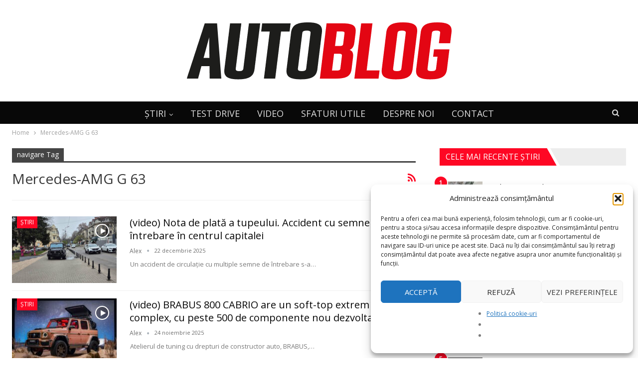

--- FILE ---
content_type: text/html; charset=UTF-8
request_url: https://autoblog.md/tag/mercedes-amg-g-63/
body_size: 51165
content:
	<!DOCTYPE html>
		<!--[if IE 8]>
	<html class="ie ie8" lang="ro-RO"> <![endif]-->
	<!--[if IE 9]>
	<html class="ie ie9" lang="ro-RO"> <![endif]-->
	<!--[if gt IE 9]><!-->
<html lang="ro-RO"> <!--<![endif]-->
	<head>
				<meta charset="UTF-8">
		<meta http-equiv="X-UA-Compatible" content="IE=edge">
		<meta name="viewport" content="width=device-width, initial-scale=1.0">
		<link rel="pingback" href="https://autoblog.md/xmlrpc.php"/>

		<meta name='robots' content='index, follow, max-image-preview:large, max-snippet:-1, max-video-preview:-1' />
<!-- Google tag (gtag.js) consent mode dataLayer added by Site Kit -->
<script type="text/javascript" id="google_gtagjs-js-consent-mode-data-layer">
/* <![CDATA[ */
window.dataLayer = window.dataLayer || [];function gtag(){dataLayer.push(arguments);}
gtag('consent', 'default', {"ad_personalization":"denied","ad_storage":"denied","ad_user_data":"denied","analytics_storage":"denied","functionality_storage":"denied","security_storage":"denied","personalization_storage":"denied","region":["AT","BE","BG","CH","CY","CZ","DE","DK","EE","ES","FI","FR","GB","GR","HR","HU","IE","IS","IT","LI","LT","LU","LV","MT","NL","NO","PL","PT","RO","SE","SI","SK"],"wait_for_update":500});
window._googlesitekitConsentCategoryMap = {"statistics":["analytics_storage"],"marketing":["ad_storage","ad_user_data","ad_personalization"],"functional":["functionality_storage","security_storage"],"preferences":["personalization_storage"]};
window._googlesitekitConsents = {"ad_personalization":"denied","ad_storage":"denied","ad_user_data":"denied","analytics_storage":"denied","functionality_storage":"denied","security_storage":"denied","personalization_storage":"denied","region":["AT","BE","BG","CH","CY","CZ","DE","DK","EE","ES","FI","FR","GB","GR","HR","HU","IE","IS","IT","LI","LT","LU","LV","MT","NL","NO","PL","PT","RO","SE","SI","SK"],"wait_for_update":500};
/* ]]> */
</script>
<!-- End Google tag (gtag.js) consent mode dataLayer added by Site Kit -->

	<!-- This site is optimized with the Yoast SEO plugin v26.7 - https://yoast.com/wordpress/plugins/seo/ -->
	<title>Arhive Mercedes-AMG G 63 - Autoblog.md</title>
	<link rel="canonical" href="https://autoblog.md/tag/mercedes-amg-g-63/" />
	<link rel="next" href="https://autoblog.md/tag/mercedes-amg-g-63/page/2/" />
	<meta property="og:locale" content="ro_RO" />
	<meta property="og:type" content="article" />
	<meta property="og:title" content="Arhive Mercedes-AMG G 63 - Autoblog.md" />
	<meta property="og:url" content="https://autoblog.md/tag/mercedes-amg-g-63/" />
	<meta property="og:site_name" content="Autoblog.md" />
	<meta property="og:image" content="https://autoblog.md/wp-content/uploads/2021/08/ab-new2.png" />
	<meta property="og:image:width" content="652" />
	<meta property="og:image:height" content="124" />
	<meta property="og:image:type" content="image/png" />
	<meta name="twitter:card" content="summary_large_image" />
	<script type="application/ld+json" class="yoast-schema-graph">{"@context":"https://schema.org","@graph":[{"@type":"CollectionPage","@id":"https://autoblog.md/tag/mercedes-amg-g-63/","url":"https://autoblog.md/tag/mercedes-amg-g-63/","name":"Arhive Mercedes-AMG G 63 - Autoblog.md","isPartOf":{"@id":"https://autoblog.md/#website"},"primaryImageOfPage":{"@id":"https://autoblog.md/tag/mercedes-amg-g-63/#primaryimage"},"image":{"@id":"https://autoblog.md/tag/mercedes-amg-g-63/#primaryimage"},"thumbnailUrl":"https://autoblog.md/wp-content/uploads/2025/12/accident-g-class.jpg","breadcrumb":{"@id":"https://autoblog.md/tag/mercedes-amg-g-63/#breadcrumb"},"inLanguage":"ro-RO"},{"@type":"ImageObject","inLanguage":"ro-RO","@id":"https://autoblog.md/tag/mercedes-amg-g-63/#primaryimage","url":"https://autoblog.md/wp-content/uploads/2025/12/accident-g-class.jpg","contentUrl":"https://autoblog.md/wp-content/uploads/2025/12/accident-g-class.jpg","width":1280,"height":720},{"@type":"BreadcrumbList","@id":"https://autoblog.md/tag/mercedes-amg-g-63/#breadcrumb","itemListElement":[{"@type":"ListItem","position":1,"name":"Prima pagină","item":"https://autoblog.md/"},{"@type":"ListItem","position":2,"name":"Mercedes-AMG G 63"}]},{"@type":"WebSite","@id":"https://autoblog.md/#website","url":"https://autoblog.md/","name":"Autoblog.md","description":"Cel mai vizitat site cu știri auto și test drive-uri din Moldova!","publisher":{"@id":"https://autoblog.md/#organization"},"alternateName":"Autoblog Moldova","potentialAction":[{"@type":"SearchAction","target":{"@type":"EntryPoint","urlTemplate":"https://autoblog.md/?s={search_term_string}"},"query-input":{"@type":"PropertyValueSpecification","valueRequired":true,"valueName":"search_term_string"}}],"inLanguage":"ro-RO"},{"@type":"Organization","@id":"https://autoblog.md/#organization","name":"AutoBlog Moldova","alternateName":"AutoBlog.md","url":"https://autoblog.md/","logo":{"@type":"ImageObject","inLanguage":"ro-RO","@id":"https://autoblog.md/#/schema/logo/image/","url":"https://autoblog.md/wp-content/uploads/2021/08/ab-new2.png","contentUrl":"https://autoblog.md/wp-content/uploads/2021/08/ab-new2.png","width":652,"height":124,"caption":"AutoBlog Moldova"},"image":{"@id":"https://autoblog.md/#/schema/logo/image/"},"sameAs":["https://www.facebook.com/autoblogmd"]}]}</script>
	<!-- / Yoast SEO plugin. -->


<link rel='dns-prefetch' href='//www.googletagmanager.com' />
<link rel='dns-prefetch' href='//fonts.googleapis.com' />
<link rel="alternate" type="application/rss+xml" title="Autoblog.md &raquo; Flux" href="https://autoblog.md/feed/" />
<link rel="alternate" type="application/rss+xml" title="Autoblog.md &raquo; Flux comentarii" href="https://autoblog.md/comments/feed/" />
<link rel="alternate" type="application/rss+xml" title="Autoblog.md &raquo; Flux etichetă Mercedes-AMG G 63" href="https://autoblog.md/tag/mercedes-amg-g-63/feed/" />
<!-- autoblog.md is managing ads with Advanced Ads 2.0.16 – https://wpadvancedads.com/ --><!--noptimize--><script id="PREFIX-close-buttonready">
			window.advanced_ads_ready=function(e,a){a=a||"complete";var d=function(e){return"interactive"===a?"loading"!==e:"complete"===e};d(document.readyState)?e():document.addEventListener("readystatechange",(function(a){d(a.target.readyState)&&e()}),{once:"interactive"===a})},window.advanced_ads_ready_queue=window.advanced_ads_ready_queue||[];		</script>
		<!--/noptimize--><style id='wp-img-auto-sizes-contain-inline-css' type='text/css'>
img:is([sizes=auto i],[sizes^="auto," i]){contain-intrinsic-size:3000px 1500px}
/*# sourceURL=wp-img-auto-sizes-contain-inline-css */
</style>
<style id='wp-emoji-styles-inline-css' type='text/css'>

	img.wp-smiley, img.emoji {
		display: inline !important;
		border: none !important;
		box-shadow: none !important;
		height: 1em !important;
		width: 1em !important;
		margin: 0 0.07em !important;
		vertical-align: -0.1em !important;
		background: none !important;
		padding: 0 !important;
	}
/*# sourceURL=wp-emoji-styles-inline-css */
</style>
<style id='wp-block-library-inline-css' type='text/css'>
:root{--wp-block-synced-color:#7a00df;--wp-block-synced-color--rgb:122,0,223;--wp-bound-block-color:var(--wp-block-synced-color);--wp-editor-canvas-background:#ddd;--wp-admin-theme-color:#007cba;--wp-admin-theme-color--rgb:0,124,186;--wp-admin-theme-color-darker-10:#006ba1;--wp-admin-theme-color-darker-10--rgb:0,107,160.5;--wp-admin-theme-color-darker-20:#005a87;--wp-admin-theme-color-darker-20--rgb:0,90,135;--wp-admin-border-width-focus:2px}@media (min-resolution:192dpi){:root{--wp-admin-border-width-focus:1.5px}}.wp-element-button{cursor:pointer}:root .has-very-light-gray-background-color{background-color:#eee}:root .has-very-dark-gray-background-color{background-color:#313131}:root .has-very-light-gray-color{color:#eee}:root .has-very-dark-gray-color{color:#313131}:root .has-vivid-green-cyan-to-vivid-cyan-blue-gradient-background{background:linear-gradient(135deg,#00d084,#0693e3)}:root .has-purple-crush-gradient-background{background:linear-gradient(135deg,#34e2e4,#4721fb 50%,#ab1dfe)}:root .has-hazy-dawn-gradient-background{background:linear-gradient(135deg,#faaca8,#dad0ec)}:root .has-subdued-olive-gradient-background{background:linear-gradient(135deg,#fafae1,#67a671)}:root .has-atomic-cream-gradient-background{background:linear-gradient(135deg,#fdd79a,#004a59)}:root .has-nightshade-gradient-background{background:linear-gradient(135deg,#330968,#31cdcf)}:root .has-midnight-gradient-background{background:linear-gradient(135deg,#020381,#2874fc)}:root{--wp--preset--font-size--normal:16px;--wp--preset--font-size--huge:42px}.has-regular-font-size{font-size:1em}.has-larger-font-size{font-size:2.625em}.has-normal-font-size{font-size:var(--wp--preset--font-size--normal)}.has-huge-font-size{font-size:var(--wp--preset--font-size--huge)}.has-text-align-center{text-align:center}.has-text-align-left{text-align:left}.has-text-align-right{text-align:right}.has-fit-text{white-space:nowrap!important}#end-resizable-editor-section{display:none}.aligncenter{clear:both}.items-justified-left{justify-content:flex-start}.items-justified-center{justify-content:center}.items-justified-right{justify-content:flex-end}.items-justified-space-between{justify-content:space-between}.screen-reader-text{border:0;clip-path:inset(50%);height:1px;margin:-1px;overflow:hidden;padding:0;position:absolute;width:1px;word-wrap:normal!important}.screen-reader-text:focus{background-color:#ddd;clip-path:none;color:#444;display:block;font-size:1em;height:auto;left:5px;line-height:normal;padding:15px 23px 14px;text-decoration:none;top:5px;width:auto;z-index:100000}html :where(.has-border-color){border-style:solid}html :where([style*=border-top-color]){border-top-style:solid}html :where([style*=border-right-color]){border-right-style:solid}html :where([style*=border-bottom-color]){border-bottom-style:solid}html :where([style*=border-left-color]){border-left-style:solid}html :where([style*=border-width]){border-style:solid}html :where([style*=border-top-width]){border-top-style:solid}html :where([style*=border-right-width]){border-right-style:solid}html :where([style*=border-bottom-width]){border-bottom-style:solid}html :where([style*=border-left-width]){border-left-style:solid}html :where(img[class*=wp-image-]){height:auto;max-width:100%}:where(figure){margin:0 0 1em}html :where(.is-position-sticky){--wp-admin--admin-bar--position-offset:var(--wp-admin--admin-bar--height,0px)}@media screen and (max-width:600px){html :where(.is-position-sticky){--wp-admin--admin-bar--position-offset:0px}}

/*# sourceURL=wp-block-library-inline-css */
</style><style id='global-styles-inline-css' type='text/css'>
:root{--wp--preset--aspect-ratio--square: 1;--wp--preset--aspect-ratio--4-3: 4/3;--wp--preset--aspect-ratio--3-4: 3/4;--wp--preset--aspect-ratio--3-2: 3/2;--wp--preset--aspect-ratio--2-3: 2/3;--wp--preset--aspect-ratio--16-9: 16/9;--wp--preset--aspect-ratio--9-16: 9/16;--wp--preset--color--black: #000000;--wp--preset--color--cyan-bluish-gray: #abb8c3;--wp--preset--color--white: #ffffff;--wp--preset--color--pale-pink: #f78da7;--wp--preset--color--vivid-red: #cf2e2e;--wp--preset--color--luminous-vivid-orange: #ff6900;--wp--preset--color--luminous-vivid-amber: #fcb900;--wp--preset--color--light-green-cyan: #7bdcb5;--wp--preset--color--vivid-green-cyan: #00d084;--wp--preset--color--pale-cyan-blue: #8ed1fc;--wp--preset--color--vivid-cyan-blue: #0693e3;--wp--preset--color--vivid-purple: #9b51e0;--wp--preset--gradient--vivid-cyan-blue-to-vivid-purple: linear-gradient(135deg,rgb(6,147,227) 0%,rgb(155,81,224) 100%);--wp--preset--gradient--light-green-cyan-to-vivid-green-cyan: linear-gradient(135deg,rgb(122,220,180) 0%,rgb(0,208,130) 100%);--wp--preset--gradient--luminous-vivid-amber-to-luminous-vivid-orange: linear-gradient(135deg,rgb(252,185,0) 0%,rgb(255,105,0) 100%);--wp--preset--gradient--luminous-vivid-orange-to-vivid-red: linear-gradient(135deg,rgb(255,105,0) 0%,rgb(207,46,46) 100%);--wp--preset--gradient--very-light-gray-to-cyan-bluish-gray: linear-gradient(135deg,rgb(238,238,238) 0%,rgb(169,184,195) 100%);--wp--preset--gradient--cool-to-warm-spectrum: linear-gradient(135deg,rgb(74,234,220) 0%,rgb(151,120,209) 20%,rgb(207,42,186) 40%,rgb(238,44,130) 60%,rgb(251,105,98) 80%,rgb(254,248,76) 100%);--wp--preset--gradient--blush-light-purple: linear-gradient(135deg,rgb(255,206,236) 0%,rgb(152,150,240) 100%);--wp--preset--gradient--blush-bordeaux: linear-gradient(135deg,rgb(254,205,165) 0%,rgb(254,45,45) 50%,rgb(107,0,62) 100%);--wp--preset--gradient--luminous-dusk: linear-gradient(135deg,rgb(255,203,112) 0%,rgb(199,81,192) 50%,rgb(65,88,208) 100%);--wp--preset--gradient--pale-ocean: linear-gradient(135deg,rgb(255,245,203) 0%,rgb(182,227,212) 50%,rgb(51,167,181) 100%);--wp--preset--gradient--electric-grass: linear-gradient(135deg,rgb(202,248,128) 0%,rgb(113,206,126) 100%);--wp--preset--gradient--midnight: linear-gradient(135deg,rgb(2,3,129) 0%,rgb(40,116,252) 100%);--wp--preset--font-size--small: 13px;--wp--preset--font-size--medium: 20px;--wp--preset--font-size--large: 36px;--wp--preset--font-size--x-large: 42px;--wp--preset--spacing--20: 0.44rem;--wp--preset--spacing--30: 0.67rem;--wp--preset--spacing--40: 1rem;--wp--preset--spacing--50: 1.5rem;--wp--preset--spacing--60: 2.25rem;--wp--preset--spacing--70: 3.38rem;--wp--preset--spacing--80: 5.06rem;--wp--preset--shadow--natural: 6px 6px 9px rgba(0, 0, 0, 0.2);--wp--preset--shadow--deep: 12px 12px 50px rgba(0, 0, 0, 0.4);--wp--preset--shadow--sharp: 6px 6px 0px rgba(0, 0, 0, 0.2);--wp--preset--shadow--outlined: 6px 6px 0px -3px rgb(255, 255, 255), 6px 6px rgb(0, 0, 0);--wp--preset--shadow--crisp: 6px 6px 0px rgb(0, 0, 0);}:where(.is-layout-flex){gap: 0.5em;}:where(.is-layout-grid){gap: 0.5em;}body .is-layout-flex{display: flex;}.is-layout-flex{flex-wrap: wrap;align-items: center;}.is-layout-flex > :is(*, div){margin: 0;}body .is-layout-grid{display: grid;}.is-layout-grid > :is(*, div){margin: 0;}:where(.wp-block-columns.is-layout-flex){gap: 2em;}:where(.wp-block-columns.is-layout-grid){gap: 2em;}:where(.wp-block-post-template.is-layout-flex){gap: 1.25em;}:where(.wp-block-post-template.is-layout-grid){gap: 1.25em;}.has-black-color{color: var(--wp--preset--color--black) !important;}.has-cyan-bluish-gray-color{color: var(--wp--preset--color--cyan-bluish-gray) !important;}.has-white-color{color: var(--wp--preset--color--white) !important;}.has-pale-pink-color{color: var(--wp--preset--color--pale-pink) !important;}.has-vivid-red-color{color: var(--wp--preset--color--vivid-red) !important;}.has-luminous-vivid-orange-color{color: var(--wp--preset--color--luminous-vivid-orange) !important;}.has-luminous-vivid-amber-color{color: var(--wp--preset--color--luminous-vivid-amber) !important;}.has-light-green-cyan-color{color: var(--wp--preset--color--light-green-cyan) !important;}.has-vivid-green-cyan-color{color: var(--wp--preset--color--vivid-green-cyan) !important;}.has-pale-cyan-blue-color{color: var(--wp--preset--color--pale-cyan-blue) !important;}.has-vivid-cyan-blue-color{color: var(--wp--preset--color--vivid-cyan-blue) !important;}.has-vivid-purple-color{color: var(--wp--preset--color--vivid-purple) !important;}.has-black-background-color{background-color: var(--wp--preset--color--black) !important;}.has-cyan-bluish-gray-background-color{background-color: var(--wp--preset--color--cyan-bluish-gray) !important;}.has-white-background-color{background-color: var(--wp--preset--color--white) !important;}.has-pale-pink-background-color{background-color: var(--wp--preset--color--pale-pink) !important;}.has-vivid-red-background-color{background-color: var(--wp--preset--color--vivid-red) !important;}.has-luminous-vivid-orange-background-color{background-color: var(--wp--preset--color--luminous-vivid-orange) !important;}.has-luminous-vivid-amber-background-color{background-color: var(--wp--preset--color--luminous-vivid-amber) !important;}.has-light-green-cyan-background-color{background-color: var(--wp--preset--color--light-green-cyan) !important;}.has-vivid-green-cyan-background-color{background-color: var(--wp--preset--color--vivid-green-cyan) !important;}.has-pale-cyan-blue-background-color{background-color: var(--wp--preset--color--pale-cyan-blue) !important;}.has-vivid-cyan-blue-background-color{background-color: var(--wp--preset--color--vivid-cyan-blue) !important;}.has-vivid-purple-background-color{background-color: var(--wp--preset--color--vivid-purple) !important;}.has-black-border-color{border-color: var(--wp--preset--color--black) !important;}.has-cyan-bluish-gray-border-color{border-color: var(--wp--preset--color--cyan-bluish-gray) !important;}.has-white-border-color{border-color: var(--wp--preset--color--white) !important;}.has-pale-pink-border-color{border-color: var(--wp--preset--color--pale-pink) !important;}.has-vivid-red-border-color{border-color: var(--wp--preset--color--vivid-red) !important;}.has-luminous-vivid-orange-border-color{border-color: var(--wp--preset--color--luminous-vivid-orange) !important;}.has-luminous-vivid-amber-border-color{border-color: var(--wp--preset--color--luminous-vivid-amber) !important;}.has-light-green-cyan-border-color{border-color: var(--wp--preset--color--light-green-cyan) !important;}.has-vivid-green-cyan-border-color{border-color: var(--wp--preset--color--vivid-green-cyan) !important;}.has-pale-cyan-blue-border-color{border-color: var(--wp--preset--color--pale-cyan-blue) !important;}.has-vivid-cyan-blue-border-color{border-color: var(--wp--preset--color--vivid-cyan-blue) !important;}.has-vivid-purple-border-color{border-color: var(--wp--preset--color--vivid-purple) !important;}.has-vivid-cyan-blue-to-vivid-purple-gradient-background{background: var(--wp--preset--gradient--vivid-cyan-blue-to-vivid-purple) !important;}.has-light-green-cyan-to-vivid-green-cyan-gradient-background{background: var(--wp--preset--gradient--light-green-cyan-to-vivid-green-cyan) !important;}.has-luminous-vivid-amber-to-luminous-vivid-orange-gradient-background{background: var(--wp--preset--gradient--luminous-vivid-amber-to-luminous-vivid-orange) !important;}.has-luminous-vivid-orange-to-vivid-red-gradient-background{background: var(--wp--preset--gradient--luminous-vivid-orange-to-vivid-red) !important;}.has-very-light-gray-to-cyan-bluish-gray-gradient-background{background: var(--wp--preset--gradient--very-light-gray-to-cyan-bluish-gray) !important;}.has-cool-to-warm-spectrum-gradient-background{background: var(--wp--preset--gradient--cool-to-warm-spectrum) !important;}.has-blush-light-purple-gradient-background{background: var(--wp--preset--gradient--blush-light-purple) !important;}.has-blush-bordeaux-gradient-background{background: var(--wp--preset--gradient--blush-bordeaux) !important;}.has-luminous-dusk-gradient-background{background: var(--wp--preset--gradient--luminous-dusk) !important;}.has-pale-ocean-gradient-background{background: var(--wp--preset--gradient--pale-ocean) !important;}.has-electric-grass-gradient-background{background: var(--wp--preset--gradient--electric-grass) !important;}.has-midnight-gradient-background{background: var(--wp--preset--gradient--midnight) !important;}.has-small-font-size{font-size: var(--wp--preset--font-size--small) !important;}.has-medium-font-size{font-size: var(--wp--preset--font-size--medium) !important;}.has-large-font-size{font-size: var(--wp--preset--font-size--large) !important;}.has-x-large-font-size{font-size: var(--wp--preset--font-size--x-large) !important;}
/*# sourceURL=global-styles-inline-css */
</style>

<style id='classic-theme-styles-inline-css' type='text/css'>
/*! This file is auto-generated */
.wp-block-button__link{color:#fff;background-color:#32373c;border-radius:9999px;box-shadow:none;text-decoration:none;padding:calc(.667em + 2px) calc(1.333em + 2px);font-size:1.125em}.wp-block-file__button{background:#32373c;color:#fff;text-decoration:none}
/*# sourceURL=/wp-includes/css/classic-themes.min.css */
</style>
<link rel='stylesheet' id='foobox-free-min-css' href='https://autoblog.md/wp-content/plugins/foobox-image-lightbox/free/css/foobox.free.min.css?ver=2.7.35' type='text/css' media='all' />
<link rel='stylesheet' id='cmplz-general-css' href='https://autoblog.md/wp-content/plugins/complianz-gdpr/assets/css/cookieblocker.min.css?ver=1766139526' type='text/css' media='all' />
<link rel='stylesheet' id='better-framework-main-fonts-css' href='https://fonts.googleapis.com/css?family=Open+Sans:400&#038;display=swap' type='text/css' media='all' />
<script type="text/javascript" src="https://autoblog.md/wp-content/plugins/wp-yandex-metrika/assets/YmEc.min.js?ver=1.2.2" id="wp-yandex-metrika_YmEc-js"></script>
<script type="text/javascript" id="wp-yandex-metrika_YmEc-js-after">
/* <![CDATA[ */
window.tmpwpym={datalayername:'dataLayer',counters:JSON.parse('[{"number":"99066320","webvisor":"1"}]'),targets:JSON.parse('[]')};
//# sourceURL=wp-yandex-metrika_YmEc-js-after
/* ]]> */
</script>
<script type="text/javascript" src="https://autoblog.md/wp-includes/js/jquery/jquery.min.js?ver=3.7.1" id="jquery-core-js"></script>
<script type="text/javascript" src="https://autoblog.md/wp-includes/js/jquery/jquery-migrate.min.js?ver=3.4.1" id="jquery-migrate-js"></script>
<script type="text/javascript" src="https://autoblog.md/wp-content/plugins/wp-yandex-metrika/assets/frontend.min.js?ver=1.2.2" id="wp-yandex-metrika_frontend-js"></script>
<script type="text/javascript" id="advanced-ads-advanced-js-js-extra">
/* <![CDATA[ */
var advads_options = {"blog_id":"1","privacy":{"enabled":false,"state":"not_needed"}};
//# sourceURL=advanced-ads-advanced-js-js-extra
/* ]]> */
</script>
<script data-minify="1" type="text/javascript" src="https://autoblog.md/wp-content/cache/min/1/wp-content/uploads/694/181/public/assets/js/148.js?ver=1766139482" id="advanced-ads-advanced-js-js"></script>
<script type="text/javascript" id="foobox-free-min-js-before">
/* <![CDATA[ */
/* Run FooBox FREE (v2.7.35) */
var FOOBOX = window.FOOBOX = {
	ready: true,
	disableOthers: true,
	o: {wordpress: { enabled: true }, countMessage:'imaginea %index / %total', images: { showCaptions:false }, rel: '', excludes:'.fbx-link,.nofoobox,.nolightbox,a[href*="pinterest.com/pin/create/button/"]', affiliate : { enabled: false }, error: "Could not load the item"},
	selectors: [
		".gallery", ".wp-block-gallery", ".wp-caption", ".wp-block-image", "a:has(img[class*=wp-image-])", ".post a:has(img[class*=wp-image-])", ".foobox"
	],
	pre: function( $ ){
		// Custom JavaScript (Pre)
		
	},
	post: function( $ ){
		// Custom JavaScript (Post)
		
		// Custom Captions Code
		
	},
	custom: function( $ ){
		// Custom Extra JS
		
	}
};
//# sourceURL=foobox-free-min-js-before
/* ]]> */
</script>
<script type="text/javascript" src="https://autoblog.md/wp-content/plugins/foobox-image-lightbox/free/js/foobox.free.min.js?ver=2.7.35" id="foobox-free-min-js"></script>

<!-- Google tag (gtag.js) snippet added by Site Kit -->
<!-- Google Analytics snippet added by Site Kit -->
<script type="text/javascript" src="https://www.googletagmanager.com/gtag/js?id=G-ZN76JJNRG1" id="google_gtagjs-js" async></script>
<script type="text/javascript" id="google_gtagjs-js-after">
/* <![CDATA[ */
window.dataLayer = window.dataLayer || [];function gtag(){dataLayer.push(arguments);}
gtag("set","linker",{"domains":["autoblog.md"]});
gtag("js", new Date());
gtag("set", "developer_id.dZTNiMT", true);
gtag("config", "G-ZN76JJNRG1");
//# sourceURL=google_gtagjs-js-after
/* ]]> */
</script>
<link rel="https://api.w.org/" href="https://autoblog.md/wp-json/" /><link rel="alternate" title="JSON" type="application/json" href="https://autoblog.md/wp-json/wp/v2/tags/4731" /><link rel="EditURI" type="application/rsd+xml" title="RSD" href="https://autoblog.md/xmlrpc.php?rsd" />
<meta name="generator" content="WordPress 6.9" />
<meta name="generator" content="Redux 4.5.10" /><meta name="generator" content="Site Kit by Google 1.170.0" /><meta name="verification" content="f612c7d25f5690ad41496fcfdbf8d1" />			<style>.cmplz-hidden {
					display: none !important;
				}</style><script>advads_items = { conditions: {}, display_callbacks: {}, display_effect_callbacks: {}, hide_callbacks: {}, backgrounds: {}, effect_durations: {}, close_functions: {}, showed: [] };</script><style type="text/css" id="PREFIX-close-buttonlayer-custom-css"></style><script data-ad-client="ca-pub-5259255658519027" async src="https://pagead2.googlesyndication.com/pagead/js/adsbygoogle.js"></script>


<!-- Google AdSense meta tags added by Site Kit -->
<meta name="google-adsense-platform-account" content="ca-host-pub-2644536267352236">
<meta name="google-adsense-platform-domain" content="sitekit.withgoogle.com">
<!-- End Google AdSense meta tags added by Site Kit -->
		<script type="text/javascript">
			var advadsCfpQueue = [];
			var advadsCfpAd = function( adID ) {
				if ( 'undefined' === typeof advadsProCfp ) {
					advadsCfpQueue.push( adID )
				} else {
					advadsProCfp.addElement( adID )
				}
			}
		</script>
		<meta name="generator" content="Powered by WPBakery Page Builder - drag and drop page builder for WordPress."/>
<script type="application/ld+json">{
    "@context": "http://schema.org/",
    "@type": "Organization",
    "@id": "#organization",
    "logo": {
        "@type": "ImageObject",
        "url": "http://autoblog.md/wp-content/uploads/2021/08/ab-new2.png"
    },
    "url": "https://autoblog.md/",
    "name": "Autoblog.md",
    "description": "Cel mai vizitat site cu \u0219tiri auto \u0219i test drive-uri din Moldova!"
}</script>
<script type="application/ld+json">{
    "@context": "http://schema.org/",
    "@type": "WebSite",
    "name": "Autoblog.md",
    "alternateName": "Cel mai vizitat site cu \u0219tiri auto \u0219i test drive-uri din Moldova!",
    "url": "https://autoblog.md/"
}</script>
<link data-minify="1" rel='stylesheet' id='bf-minifed-css-1' href='https://autoblog.md/wp-content/cache/min/1/wp-content/bs-booster-cache/dc1fc1072c00d1c48d4f9986b6d73e83.css?ver=1766139482' type='text/css' media='all' />
<link data-minify="1" rel='stylesheet' id='7.11.0-1769114555' href='https://autoblog.md/wp-content/cache/min/1/wp-content/bs-booster-cache/606970698758f7f5376bf7db3907387c.css?ver=1769114559' type='text/css' media='all' />
        <!-- Yandex.Metrica counter -->
        <script type="text/javascript">
            (function (m, e, t, r, i, k, a) {
                m[i] = m[i] || function () {
                    (m[i].a = m[i].a || []).push(arguments)
                };
                m[i].l = 1 * new Date();
                k = e.createElement(t), a = e.getElementsByTagName(t)[0], k.async = 1, k.src = r, a.parentNode.insertBefore(k, a)
            })

            (window, document, "script", "https://mc.yandex.ru/metrika/tag.js", "ym");

            ym("99066320", "init", {
                clickmap: true,
                trackLinks: true,
                accurateTrackBounce: true,
                webvisor: true,
                ecommerce: "dataLayer",
                params: {
                    __ym: {
                        "ymCmsPlugin": {
                            "cms": "wordpress",
                            "cmsVersion":"6.9",
                            "pluginVersion": "1.2.2",
                            "ymCmsRip": "1597463007"
                        }
                    }
                }
            });
        </script>
        <!-- /Yandex.Metrica counter -->
        <link rel="icon" href="https://autoblog.md/wp-content/uploads/2024/03/cropped-Favicon-AB-32x32.png" sizes="32x32" />
<link rel="icon" href="https://autoblog.md/wp-content/uploads/2024/03/cropped-Favicon-AB-192x192.png" sizes="192x192" />
<link rel="apple-touch-icon" href="https://autoblog.md/wp-content/uploads/2024/03/cropped-Favicon-AB-180x180.png" />
<meta name="msapplication-TileImage" content="https://autoblog.md/wp-content/uploads/2024/03/cropped-Favicon-AB-270x270.png" />
		<style type="text/css" id="wp-custom-css">
			body > div[style*="block"] {
    height: 0 !important;
    overflow: hidden;
}
.PREFIX-close-button{
   transform: scale(3);
}
.PREFIX-close-buttonclose-button{
	font-size: 35px !important
}		</style>
		<noscript><style> .wpb_animate_when_almost_visible { opacity: 1; }</style></noscript>	<script data-cfasync="false" nonce="7273accd-c27b-4d15-bd5a-d7fa199ffbb9">try{(function(w,d){!function(j,k,l,m){if(j.zaraz)console.error("zaraz is loaded twice");else{j[l]=j[l]||{};j[l].executed=[];j.zaraz={deferred:[],listeners:[]};j.zaraz._v="5874";j.zaraz._n="7273accd-c27b-4d15-bd5a-d7fa199ffbb9";j.zaraz.q=[];j.zaraz._f=function(n){return async function(){var o=Array.prototype.slice.call(arguments);j.zaraz.q.push({m:n,a:o})}};for(const p of["track","set","debug"])j.zaraz[p]=j.zaraz._f(p);j.zaraz.init=()=>{var q=k.getElementsByTagName(m)[0],r=k.createElement(m),s=k.getElementsByTagName("title")[0];s&&(j[l].t=k.getElementsByTagName("title")[0].text);j[l].x=Math.random();j[l].w=j.screen.width;j[l].h=j.screen.height;j[l].j=j.innerHeight;j[l].e=j.innerWidth;j[l].l=j.location.href;j[l].r=k.referrer;j[l].k=j.screen.colorDepth;j[l].n=k.characterSet;j[l].o=(new Date).getTimezoneOffset();if(j.dataLayer)for(const t of Object.entries(Object.entries(dataLayer).reduce((u,v)=>({...u[1],...v[1]}),{})))zaraz.set(t[0],t[1],{scope:"page"});j[l].q=[];for(;j.zaraz.q.length;){const w=j.zaraz.q.shift();j[l].q.push(w)}r.defer=!0;for(const x of[localStorage,sessionStorage])Object.keys(x||{}).filter(z=>z.startsWith("_zaraz_")).forEach(y=>{try{j[l]["z_"+y.slice(7)]=JSON.parse(x.getItem(y))}catch{j[l]["z_"+y.slice(7)]=x.getItem(y)}});r.referrerPolicy="origin";r.src="/cdn-cgi/zaraz/s.js?z="+btoa(encodeURIComponent(JSON.stringify(j[l])));q.parentNode.insertBefore(r,q)};["complete","interactive"].includes(k.readyState)?zaraz.init():j.addEventListener("DOMContentLoaded",zaraz.init)}}(w,d,"zarazData","script");window.zaraz._p=async d$=>new Promise(ea=>{if(d$){d$.e&&d$.e.forEach(eb=>{try{const ec=d.querySelector("script[nonce]"),ed=ec?.nonce||ec?.getAttribute("nonce"),ee=d.createElement("script");ed&&(ee.nonce=ed);ee.innerHTML=eb;ee.onload=()=>{d.head.removeChild(ee)};d.head.appendChild(ee)}catch(ef){console.error(`Error executing script: ${eb}\n`,ef)}});Promise.allSettled((d$.f||[]).map(eg=>fetch(eg[0],eg[1])))}ea()});zaraz._p({"e":["(function(w,d){})(window,document)"]});})(window,document)}catch(e){throw fetch("/cdn-cgi/zaraz/t"),e;};</script></head>

<body data-cmplz=1 class="archive tag tag-mercedes-amg-g-63 tag-4731 wp-theme-publisher bs-theme bs-publisher bs-publisher-car-news active-light-box ltr close-rh page-layout-2-col page-layout-2-col-right full-width active-sticky-sidebar main-menu-sticky-smart main-menu-out-full-width active-ajax-search  wpb-js-composer js-comp-ver-6.7.0 vc_responsive bs-ll-a aa-prefix-PREFIX-close-button" dir="ltr">
	<header id="header" class="site-header header-style-1 full-width" itemscope="itemscope" itemtype="https://schema.org/WPHeader">
				<div class="header-inner">
			<div class="content-wrap">
				<div class="container">
					<div id="site-branding" class="site-branding">
	<p  id="site-title" class="logo h1 img-logo">
	<a href="https://autoblog.md/" itemprop="url" rel="home">
					<img id="site-logo" src="https://autoblog.md/wp-content/uploads/2021/08/ab-new2.png" alt="AutoBlog" data-bsrjs="http://autoblog.md/wp-content/uploads/2021/08/ab-new2.png" />

			<span class="site-title">AutoBlog - Cel mai vizitat site cu știri auto și test drive-uri din Moldova!</span>
				</a>
</p>
</div><!-- .site-branding -->
				</div>

			</div>
		</div>
		<div id="menu-main" class="menu main-menu-wrapper show-search-item menu-actions-btn-width-1" role="navigation" itemscope="itemscope" itemtype="https://schema.org/SiteNavigationElement">
	<div class="main-menu-inner">
		<div class="content-wrap">
			<div class="container">

				<nav class="main-menu-container">
					<ul id="main-navigation" class="main-menu menu bsm-pure clearfix">
						<li id="menu-item-276520" class="menu-item menu-item-type-taxonomy menu-item-object-category menu-item-has-children menu-term-1 better-anim-fade menu-item-276520"><a href="https://autoblog.md/category/stiri/">ȘTIRI</a>
<ul class="sub-menu">
	<li id="menu-item-276516" class="menu-item menu-item-type-taxonomy menu-item-object-category menu-term-10699 better-anim-fade menu-item-276516"><a href="https://autoblog.md/category/masini-noi/">Mașini noi</a></li>
	<li id="menu-item-276517" class="menu-item menu-item-type-taxonomy menu-item-object-category menu-term-10695 better-anim-fade menu-item-276517"><a href="https://autoblog.md/category/moldova/">Moldova</a></li>
	<li id="menu-item-276513" class="menu-item menu-item-type-taxonomy menu-item-object-category menu-term-10700 better-anim-fade menu-item-276513"><a href="https://autoblog.md/category/concepte/">Concepte</a></li>
	<li id="menu-item-276523" class="menu-item menu-item-type-taxonomy menu-item-object-category menu-term-10701 better-anim-fade menu-item-276523"><a href="https://autoblog.md/category/tuning/">Tuning</a></li>
	<li id="menu-item-276512" class="menu-item menu-item-type-taxonomy menu-item-object-category menu-term-10702 better-anim-fade menu-item-276512"><a href="https://autoblog.md/category/accidente/">Accidente</a></li>
	<li id="menu-item-276521" class="menu-item menu-item-type-taxonomy menu-item-object-category menu-term-10703 better-anim-fade menu-item-276521"><a href="https://autoblog.md/category/tehnologii/">Tehnologii</a></li>
	<li id="menu-item-276515" class="menu-item menu-item-type-taxonomy menu-item-object-category menu-term-10705 better-anim-fade menu-item-276515"><a href="https://autoblog.md/category/formula-1/">Formula 1</a></li>
</ul>
</li>
<li id="menu-item-276522" class="menu-item menu-item-type-taxonomy menu-item-object-category menu-term-10696 better-anim-fade menu-item-276522"><a href="https://autoblog.md/category/test-drive/">TEST DRIVE</a></li>
<li id="menu-item-276524" class="menu-item menu-item-type-taxonomy menu-item-object-category menu-term-10697 better-anim-fade menu-item-276524"><a href="https://autoblog.md/category/video/">VIDEO</a></li>
<li id="menu-item-276519" class="menu-item menu-item-type-taxonomy menu-item-object-category menu-term-10698 better-anim-fade menu-item-276519"><a href="https://autoblog.md/category/sfaturi-utile/">SFATURI UTILE</a></li>
<li id="menu-item-276011" class="menu-item menu-item-type-post_type menu-item-object-page better-anim-fade menu-item-276011"><a href="https://autoblog.md/despre-noi/">DESPRE NOI</a></li>
<li id="menu-item-276010" class="menu-item menu-item-type-post_type menu-item-object-page better-anim-fade menu-item-276010"><a href="https://autoblog.md/contacte/">CONTACT</a></li>
					</ul><!-- #main-navigation -->
											<div class="menu-action-buttons width-1">
															<div class="search-container close">
									<span class="search-handler"><i class="fa fa-search"></i></span>

									<div class="search-box clearfix">
										<form role="search" method="get" class="search-form clearfix" action="https://autoblog.md">
	<input type="search" class="search-field"
	       placeholder="Caută..."
	       value="" name="s"
	       title="Caută:"
	       autocomplete="off">
	<input type="submit" class="search-submit" value="Căutare">
</form><!-- .search-form -->
									</div>
								</div>
														</div>
										</nav><!-- .main-menu-container -->

			</div>
		</div>
	</div>
</div><!-- .menu -->	</header><!-- .header -->
	<div class="rh-header clearfix light deferred-block-exclude">
		<div class="rh-container clearfix">

			<div class="menu-container close">
				<span class="menu-handler"><span class="lines"></span></span>
			</div><!-- .menu-container -->

			<div class="logo-container rh-img-logo">
				<a href="https://autoblog.md/" itemprop="url" rel="home">
											<img src="https://autoblog.md/wp-content/uploads/2021/08/ab-new2.png" alt="Autoblog.md" data-bsrjs="http://autoblog.md/wp-content/uploads/2021/08/ab-new2.png" />				</a>
			</div><!-- .logo-container -->
		</div><!-- .rh-container -->
	</div><!-- .rh-header -->
		<div class="main-wrap content-main-wrap">
		<nav role="navigation" aria-label="Breadcrumbs" class="bf-breadcrumb clearfix bc-top-style"><div class="content-wrap"><div class="container bf-breadcrumb-container"><ul class="bf-breadcrumb-items" itemscope itemtype="http://schema.org/BreadcrumbList"><meta name="numberOfItems" content="2" /><meta name="itemListOrder" content="Ascending" /><li itemprop="itemListElement" itemscope itemtype="http://schema.org/ListItem" class="bf-breadcrumb-item bf-breadcrumb-begin"><a itemprop="item" href="https://autoblog.md" rel="home"><span itemprop="name">Home</span></a><meta itemprop="position" content="1" /></li><li itemprop="itemListElement" itemscope itemtype="http://schema.org/ListItem" class="bf-breadcrumb-item bf-breadcrumb-end"><span itemprop="name">Mercedes-AMG G 63</span><meta itemprop="item" content="https://autoblog.md/tag/mercedes-amg-g-63/"/><meta itemprop="position" content="2" /></li></ul></div></div></nav><div class="content-wrap">
		<main id="content" class="content-container">

		<div class="container layout-2-col layout-2-col-1 layout-right-sidebar layout-bc-before">
			<div class="row main-section">
										<div class="col-sm-8 content-column">
							<section class="archive-title tag-title with-action">
	<div class="pre-title"><span>navigare Tag</span></div>

	<div class="actions-container">
		<a class="rss-link" href="https://autoblog.md/tag/mercedes-amg-g-63/feed/"><i class="fa fa-rss"></i></a>
	</div>

	<h1 class="page-heading"><span class="h-title">Mercedes-AMG G 63</span></h1>

	</section>
	<div class="listing listing-blog listing-blog-1 clearfix  columns-1">
		<article class="post-562637 type-post format-video has-post-thumbnail   listing-item listing-item-blog  listing-item-blog-1 main-term-1 bsw-10 ">
		<div class="item-inner clearfix">
							<div class="featured clearfix">
					<div class="term-badges floated"><span class="term-badge term-1"><a href="https://autoblog.md/category/stiri/">Știri</a></span></div>					<a  title="(video) Nota de plată a tupeului. Accident cu semne de întrebare în centrul capitalei" data-src="https://autoblog.md/wp-content/uploads/2025/12/accident-g-class-210x136.jpg" data-bs-srcset="{&quot;baseurl&quot;:&quot;https:\/\/autoblog.md\/wp-content\/uploads\/2025\/12\/&quot;,&quot;sizes&quot;:{&quot;86&quot;:&quot;accident-g-class-86x64.jpg&quot;,&quot;210&quot;:&quot;accident-g-class-210x136.jpg&quot;,&quot;279&quot;:&quot;accident-g-class-279x220.jpg&quot;,&quot;357&quot;:&quot;accident-g-class-357x210.jpg&quot;,&quot;750&quot;:&quot;accident-g-class-750x430.jpg&quot;,&quot;1280&quot;:&quot;accident-g-class.jpg&quot;}}"							class="img-holder" href="https://autoblog.md/video-nota-de-plata-a-tupeului-accident-cu-semne-de-intrebare-in-centrul-capitalei/"></a>
					<span class="format-icon format-video"><i class="fa fa-play"></i></span>				</div>
			<h2 class="title">			<a href="https://autoblog.md/video-nota-de-plata-a-tupeului-accident-cu-semne-de-intrebare-in-centrul-capitalei/" class="post-url post-title">
				(video) Nota de plată a tupeului. Accident cu semne de întrebare în centrul capitalei			</a>
			</h2>		<div class="post-meta">

							<a href="https://autoblog.md/author/alex/"
				   title="Cauta in articolele autorului"
				   class="post-author-a">
					<i class="post-author author">
						Alex					</i>
				</a>
							<span class="time"><time class="post-published updated"
				                         datetime="2025-12-22T11:44:43+03:00">22 decembrie 2025</time></span>
						</div>
						<div class="post-summary">
					<!-- wp:block {"ref":280513} /-->

<!-- wp:paragraph {"className":"bs-intro"} -->Un accident de circulație cu multiple semne de întrebare s-a</!--></!-->&hellip;				</div>
						</div>
	</article>
	<article class="post-559828 type-post format-video has-post-thumbnail   listing-item listing-item-blog  listing-item-blog-1 main-term-1 bsw-10 ">
		<div class="item-inner clearfix">
							<div class="featured clearfix">
					<div class="term-badges floated"><span class="term-badge term-1"><a href="https://autoblog.md/category/stiri/">Știri</a></span></div>					<a  title="(video) BRABUS 800 CABRIO are un soft-top extrem de complex, cu peste 500 de componente nou dezvoltate" data-src="https://autoblog.md/wp-content/uploads/2025/11/BRABUS-XL-800-CABRIO-2025_33-210x136.jpg" data-bs-srcset="{&quot;baseurl&quot;:&quot;https:\/\/autoblog.md\/wp-content\/uploads\/2025\/11\/&quot;,&quot;sizes&quot;:{&quot;86&quot;:&quot;BRABUS-XL-800-CABRIO-2025_33-86x64.jpg&quot;,&quot;210&quot;:&quot;BRABUS-XL-800-CABRIO-2025_33-210x136.jpg&quot;,&quot;279&quot;:&quot;BRABUS-XL-800-CABRIO-2025_33-279x220.jpg&quot;,&quot;357&quot;:&quot;BRABUS-XL-800-CABRIO-2025_33-357x210.jpg&quot;,&quot;750&quot;:&quot;BRABUS-XL-800-CABRIO-2025_33-750x430.jpg&quot;,&quot;1500&quot;:&quot;BRABUS-XL-800-CABRIO-2025_33.jpg&quot;}}"							class="img-holder" href="https://autoblog.md/video-brabus-800-cabrio-are-un-soft-top-extrem-de-complex-cu-peste-500-de-componente-nou-dezvoltate/"></a>
					<span class="format-icon format-video"><i class="fa fa-play"></i></span>				</div>
			<h2 class="title">			<a href="https://autoblog.md/video-brabus-800-cabrio-are-un-soft-top-extrem-de-complex-cu-peste-500-de-componente-nou-dezvoltate/" class="post-url post-title">
				(video) BRABUS 800 CABRIO are un soft-top extrem de complex, cu peste 500 de componente nou dezvoltate			</a>
			</h2>		<div class="post-meta">

							<a href="https://autoblog.md/author/alex/"
				   title="Cauta in articolele autorului"
				   class="post-author-a">
					<i class="post-author author">
						Alex					</i>
				</a>
							<span class="time"><time class="post-published updated"
				                         datetime="2025-11-24T14:17:39+03:00">24 noiembrie 2025</time></span>
						</div>
						<div class="post-summary">
					<!-- wp:block {"ref":280513} /-->

<!-- wp:paragraph {"className":"bs-intro","bs-intro":1} -->Atelierul de tuning cu drepturi de constructor auto, BRABUS,</!--></!-->&hellip;				</div>
						</div>
	</article>
	<article class="post-554999 type-post format-video has-post-thumbnail   listing-item listing-item-blog  listing-item-blog-1 main-term-1 bsw-10 ">
		<div class="item-inner clearfix">
							<div class="featured clearfix">
					<div class="term-badges floated"><span class="term-badge term-1"><a href="https://autoblog.md/category/stiri/">Știri</a></span></div>					<a  title="(video) Unicul Carlex Himalaya Diamond costă practic 1.500.000 de euro" data-src="https://autoblog.md/wp-content/uploads/2025/10/New-2025-Carlex-Himalaya-Diamond-one-off_62-210x136.jpg" data-bs-srcset="{&quot;baseurl&quot;:&quot;https:\/\/autoblog.md\/wp-content\/uploads\/2025\/10\/&quot;,&quot;sizes&quot;:{&quot;86&quot;:&quot;New-2025-Carlex-Himalaya-Diamond-one-off_62-86x64.jpg&quot;,&quot;210&quot;:&quot;New-2025-Carlex-Himalaya-Diamond-one-off_62-210x136.jpg&quot;,&quot;279&quot;:&quot;New-2025-Carlex-Himalaya-Diamond-one-off_62-279x220.jpg&quot;,&quot;357&quot;:&quot;New-2025-Carlex-Himalaya-Diamond-one-off_62-357x210.jpg&quot;,&quot;750&quot;:&quot;New-2025-Carlex-Himalaya-Diamond-one-off_62-750x430.jpg&quot;,&quot;2560&quot;:&quot;New-2025-Carlex-Himalaya-Diamond-one-off_62-scaled.jpg&quot;}}"							class="img-holder" href="https://autoblog.md/video-unicul-carlex-himalaya-diamond-costa-practic-1-500-000-de-euro/"></a>
					<span class="format-icon format-video"><i class="fa fa-play"></i></span>				</div>
			<h2 class="title">			<a href="https://autoblog.md/video-unicul-carlex-himalaya-diamond-costa-practic-1-500-000-de-euro/" class="post-url post-title">
				(video) Unicul Carlex Himalaya Diamond costă practic 1.500.000 de euro			</a>
			</h2>		<div class="post-meta">

							<a href="https://autoblog.md/author/alex/"
				   title="Cauta in articolele autorului"
				   class="post-author-a">
					<i class="post-author author">
						Alex					</i>
				</a>
							<span class="time"><time class="post-published updated"
				                         datetime="2025-10-15T17:03:28+03:00">15 octombrie 2025</time></span>
						</div>
						<div class="post-summary">
					<!-- wp:block {"ref":280513} /-->

<!-- wp:paragraph {"className":"bs-intro","bs-intro":1} -->Proiectul polonez Carlex Himalaya „Diamond” a fost conceput ca o</!--></!-->&hellip;				</div>
						</div>
	</article>
	<article class="post-533257 type-post format-video has-post-thumbnail   listing-item listing-item-blog  listing-item-blog-1 main-term-1 bsw-10 ">
		<div class="item-inner clearfix">
							<div class="featured clearfix">
					<div class="term-badges floated"><span class="term-badge term-1"><a href="https://autoblog.md/category/stiri/">Știri</a></span></div>					<a  title="(video) Noul BRABUS XLP 800 ADVENTURE poate merge oriunde și cu orice în benă" data-src="https://autoblog.md/wp-content/uploads/2025/05/New-2025-BRABUS-XLP-800-ADVENTURE_35-210x136.jpg" data-bs-srcset="{&quot;baseurl&quot;:&quot;https:\/\/autoblog.md\/wp-content\/uploads\/2025\/05\/&quot;,&quot;sizes&quot;:{&quot;86&quot;:&quot;New-2025-BRABUS-XLP-800-ADVENTURE_35-86x64.jpg&quot;,&quot;210&quot;:&quot;New-2025-BRABUS-XLP-800-ADVENTURE_35-210x136.jpg&quot;,&quot;279&quot;:&quot;New-2025-BRABUS-XLP-800-ADVENTURE_35-279x220.jpg&quot;,&quot;357&quot;:&quot;New-2025-BRABUS-XLP-800-ADVENTURE_35-357x210.jpg&quot;,&quot;750&quot;:&quot;New-2025-BRABUS-XLP-800-ADVENTURE_35-750x430.jpg&quot;,&quot;1500&quot;:&quot;New-2025-BRABUS-XLP-800-ADVENTURE_35.jpg&quot;}}"							class="img-holder" href="https://autoblog.md/video-noul-brabus-xlp-800-adventure-poate-merge-oriunde-si-cu-orice-in-bena/"></a>
					<span class="format-icon format-video"><i class="fa fa-play"></i></span>				</div>
			<h2 class="title">			<a href="https://autoblog.md/video-noul-brabus-xlp-800-adventure-poate-merge-oriunde-si-cu-orice-in-bena/" class="post-url post-title">
				(video) Noul BRABUS XLP 800 ADVENTURE poate merge oriunde și cu orice în benă			</a>
			</h2>		<div class="post-meta">

							<a href="https://autoblog.md/author/alex/"
				   title="Cauta in articolele autorului"
				   class="post-author-a">
					<i class="post-author author">
						Alex					</i>
				</a>
							<span class="time"><time class="post-published updated"
				                         datetime="2025-05-13T15:41:00+03:00">13 mai 2025</time></span>
						</div>
						<div class="post-summary">
					<!-- wp:block {"ref":280513} /-->

<!-- wp:paragraph {"className":"bs-intro","bs-intro":1} -->BRABUS, renumitul producător german de vehicule de lux, lansează un</!--></!-->&hellip;				</div>
						</div>
	</article>
	<article class="post-532391 type-post format-video has-post-thumbnail   listing-item listing-item-blog  listing-item-blog-1 main-term-1 bsw-10 ">
		<div class="item-inner clearfix">
							<div class="featured clearfix">
					<div class="term-badges floated"><span class="term-badge term-1"><a href="https://autoblog.md/category/stiri/">Știri</a></span></div>					<a  title="(video) Noul BRABUS XL 800 este pentru a avea mărime XL în trafic" data-src="https://autoblog.md/wp-content/uploads/2025/05/New-2025-BRABUS-XL-800_35-210x136.jpg" data-bs-srcset="{&quot;baseurl&quot;:&quot;https:\/\/autoblog.md\/wp-content\/uploads\/2025\/05\/&quot;,&quot;sizes&quot;:{&quot;86&quot;:&quot;New-2025-BRABUS-XL-800_35-86x64.jpg&quot;,&quot;210&quot;:&quot;New-2025-BRABUS-XL-800_35-210x136.jpg&quot;,&quot;279&quot;:&quot;New-2025-BRABUS-XL-800_35-279x220.jpg&quot;,&quot;357&quot;:&quot;New-2025-BRABUS-XL-800_35-357x210.jpg&quot;,&quot;750&quot;:&quot;New-2025-BRABUS-XL-800_35-750x430.jpg&quot;,&quot;1500&quot;:&quot;New-2025-BRABUS-XL-800_35.jpg&quot;}}"							class="img-holder" href="https://autoblog.md/video-noul-brabus-xl-800-este-pentru-a-avea-marime-xl-in-trafic/"></a>
					<span class="format-icon format-video"><i class="fa fa-play"></i></span>				</div>
			<h2 class="title">			<a href="https://autoblog.md/video-noul-brabus-xl-800-este-pentru-a-avea-marime-xl-in-trafic/" class="post-url post-title">
				(video) Noul BRABUS XL 800 este pentru a avea mărime XL în trafic			</a>
			</h2>		<div class="post-meta">

							<a href="https://autoblog.md/author/alex/"
				   title="Cauta in articolele autorului"
				   class="post-author-a">
					<i class="post-author author">
						Alex					</i>
				</a>
							<span class="time"><time class="post-published updated"
				                         datetime="2025-05-06T16:31:21+03:00">6 mai 2025</time></span>
						</div>
						<div class="post-summary">
					<!-- wp:block {"ref":280513} /-->

<!-- wp:paragraph {"className":"bs-intro","bs-intro":1} -->BRABUS, cel mai mare specialist independent în rafinarea</!--></!-->&hellip;				</div>
						</div>
	</article>
	<article class="post-512916 type-post format-video has-post-thumbnail   listing-item listing-item-blog  listing-item-blog-1 main-term-1 bsw-10 ">
		<div class="item-inner clearfix">
							<div class="featured clearfix">
					<div class="term-badges floated"><span class="term-badge term-1"><a href="https://autoblog.md/category/stiri/">Știri</a></span></div>					<a  title="(video) SUA: Un bărbat în costum de urs a zgâriat câteva mașini scumpe pentru a scoate bani din asigurări" data-src="https://autoblog.md/wp-content/uploads/2024/11/schema-costum-de-urs_0-210x136.jpg" data-bs-srcset="{&quot;baseurl&quot;:&quot;https:\/\/autoblog.md\/wp-content\/uploads\/2024\/11\/&quot;,&quot;sizes&quot;:{&quot;86&quot;:&quot;schema-costum-de-urs_0-86x64.jpg&quot;,&quot;210&quot;:&quot;schema-costum-de-urs_0-210x136.jpg&quot;,&quot;279&quot;:&quot;schema-costum-de-urs_0-279x220.jpg&quot;,&quot;357&quot;:&quot;schema-costum-de-urs_0-357x210.jpg&quot;,&quot;750&quot;:&quot;schema-costum-de-urs_0-750x430.jpg&quot;,&quot;1400&quot;:&quot;schema-costum-de-urs_0.jpg&quot;}}"							class="img-holder" href="https://autoblog.md/video-sua-un-barbat-in-costum-de-urs-a-zgariat-cateva-masini-scumpe-pentru-a-scoate-bani-din-asigurari/"></a>
					<span class="format-icon format-video"><i class="fa fa-play"></i></span>				</div>
			<h2 class="title">			<a href="https://autoblog.md/video-sua-un-barbat-in-costum-de-urs-a-zgariat-cateva-masini-scumpe-pentru-a-scoate-bani-din-asigurari/" class="post-url post-title">
				(video) SUA: Un bărbat în costum de urs a zgâriat câteva mașini scumpe pentru a scoate bani din asigurări			</a>
			</h2>		<div class="post-meta">

							<a href="https://autoblog.md/author/alex/"
				   title="Cauta in articolele autorului"
				   class="post-author-a">
					<i class="post-author author">
						Alex					</i>
				</a>
							<span class="time"><time class="post-published updated"
				                         datetime="2024-11-14T14:20:21+03:00">14 noiembrie 2024</time></span>
						</div>
						<div class="post-summary">
					<!-- wp:block {"ref":280513} /-->

<!-- wp:paragraph {"className":"bs-intro","bs-intro":1} -->Peste ocean sunt deja populare cazuri când animale sălbatice</!--></!-->&hellip;				</div>
						</div>
	</article>
	<article class="post-500624 type-post format-video has-post-thumbnail   listing-item listing-item-blog  listing-item-blog-1 main-term-1 bsw-10 ">
		<div class="item-inner clearfix">
							<div class="featured clearfix">
					<div class="term-badges floated"><span class="term-badge term-1"><a href="https://autoblog.md/category/stiri/">Știri</a></span></div>					<a  title="(video) PCCOCS a ridicat cinci mașini scumpe care ar fi fost cumpărate cu bani spălați" data-src="https://autoblog.md/wp-content/uploads/2024/08/g-63-amg-210x136.jpg" data-bs-srcset="{&quot;baseurl&quot;:&quot;https:\/\/autoblog.md\/wp-content\/uploads\/2024\/08\/&quot;,&quot;sizes&quot;:{&quot;86&quot;:&quot;g-63-amg-86x64.jpg&quot;,&quot;210&quot;:&quot;g-63-amg-210x136.jpg&quot;,&quot;279&quot;:&quot;g-63-amg-279x220.jpg&quot;,&quot;357&quot;:&quot;g-63-amg-357x210.jpg&quot;,&quot;750&quot;:&quot;g-63-amg-750x430.jpg&quot;,&quot;1280&quot;:&quot;g-63-amg.jpg&quot;}}"							class="img-holder" href="https://autoblog.md/video-pccocs-a-ridicat-cinci-masini-scumpe-care-ar-fi-fost-cumparate-cu-bani-spalati/"></a>
					<span class="format-icon format-video"><i class="fa fa-play"></i></span>				</div>
			<h2 class="title">			<a href="https://autoblog.md/video-pccocs-a-ridicat-cinci-masini-scumpe-care-ar-fi-fost-cumparate-cu-bani-spalati/" class="post-url post-title">
				(video) PCCOCS a ridicat cinci mașini scumpe care ar fi fost cumpărate cu bani spălați			</a>
			</h2>		<div class="post-meta">

							<a href="https://autoblog.md/author/alex/"
				   title="Cauta in articolele autorului"
				   class="post-author-a">
					<i class="post-author author">
						Alex					</i>
				</a>
							<span class="time"><time class="post-published updated"
				                         datetime="2024-08-08T12:45:25+03:00">8 august 2024</time></span>
						</div>
						<div class="post-summary">
					<!-- wp:block {"ref":280513} /-->

<!-- wp:heading {"className":"bs-intro"} -->Procurorii PCCOCS, de comun cu ofițerii INI, anunță reținerea unui</!--></!-->&hellip;				</div>
						</div>
	</article>
	<article class="post-478352 type-post format-video has-post-thumbnail   listing-item listing-item-blog  listing-item-blog-1 main-term-1 bsw-10 ">
		<div class="item-inner clearfix">
							<div class="featured clearfix">
					<div class="term-badges floated"><span class="term-badge term-1"><a href="https://autoblog.md/category/stiri/">Știri</a></span></div>					<a  title="(video) Există mai mult lux decât atât? Carlex Design introduce colecția Himalaya, formată din șapte mașini" data-src="https://autoblog.md/wp-content/uploads/2024/02/New-2024-Carlex-Design-Himalaya-Collection_1-210x136.jpg" data-bs-srcset="{&quot;baseurl&quot;:&quot;https:\/\/autoblog.md\/wp-content\/uploads\/2024\/02\/&quot;,&quot;sizes&quot;:{&quot;86&quot;:&quot;New-2024-Carlex-Design-Himalaya-Collection_1-86x64.jpg&quot;,&quot;210&quot;:&quot;New-2024-Carlex-Design-Himalaya-Collection_1-210x136.jpg&quot;,&quot;279&quot;:&quot;New-2024-Carlex-Design-Himalaya-Collection_1-279x220.jpg&quot;,&quot;357&quot;:&quot;New-2024-Carlex-Design-Himalaya-Collection_1-357x210.jpg&quot;,&quot;750&quot;:&quot;New-2024-Carlex-Design-Himalaya-Collection_1-750x430.jpg&quot;,&quot;1920&quot;:&quot;New-2024-Carlex-Design-Himalaya-Collection_1.jpg&quot;}}"							class="img-holder" href="https://autoblog.md/video-exista-mai-mult-lux-decat-atat-carlex-design-introduce-colectia-himalaya-formata-din-sapte-masini/"></a>
					<span class="format-icon format-video"><i class="fa fa-play"></i></span>				</div>
			<h2 class="title">			<a href="https://autoblog.md/video-exista-mai-mult-lux-decat-atat-carlex-design-introduce-colectia-himalaya-formata-din-sapte-masini/" class="post-url post-title">
				(video) Există mai mult lux decât atât? Carlex Design introduce colecția Himalaya, formată din șapte mașini			</a>
			</h2>		<div class="post-meta">

							<a href="https://autoblog.md/author/alex/"
				   title="Cauta in articolele autorului"
				   class="post-author-a">
					<i class="post-author author">
						Alex					</i>
				</a>
							<span class="time"><time class="post-published updated"
				                         datetime="2024-02-23T16:08:39+03:00">23 februarie 2024</time></span>
						</div>
						<div class="post-summary">
					<!-- wp:block {"ref":280513} /-->

<!-- wp:heading {"className":"bs-intro"} -->Carlex Design introduce programul de personalizare Seven Elysia și</!--></!-->&hellip;				</div>
						</div>
	</article>
	<article class="post-429478 type-post format-video has-post-thumbnail   listing-item listing-item-blog  listing-item-blog-1 main-term-1 bsw-10 ">
		<div class="item-inner clearfix">
							<div class="featured clearfix">
					<div class="term-badges floated"><span class="term-badge term-1"><a href="https://autoblog.md/category/stiri/">Știri</a></span></div>					<a  title="(video) Noul Mansory Gronos Coupé EVO C prinde suta în 3.3 secunde" data-src="https://autoblog.md/wp-content/uploads/2023/02/New-2023-MANSORY-Gronos-Coupe-EVO-C_30-210x136.jpg" data-bs-srcset="{&quot;baseurl&quot;:&quot;https:\/\/autoblog.md\/wp-content\/uploads\/2023\/02\/&quot;,&quot;sizes&quot;:{&quot;86&quot;:&quot;New-2023-MANSORY-Gronos-Coupe-EVO-C_30-86x64.jpg&quot;,&quot;210&quot;:&quot;New-2023-MANSORY-Gronos-Coupe-EVO-C_30-210x136.jpg&quot;,&quot;279&quot;:&quot;New-2023-MANSORY-Gronos-Coupe-EVO-C_30-279x220.jpg&quot;,&quot;357&quot;:&quot;New-2023-MANSORY-Gronos-Coupe-EVO-C_30-357x210.jpg&quot;,&quot;750&quot;:&quot;New-2023-MANSORY-Gronos-Coupe-EVO-C_30-750x430.jpg&quot;,&quot;1500&quot;:&quot;New-2023-MANSORY-Gronos-Coupe-EVO-C_30.jpg&quot;}}"							class="img-holder" href="https://autoblog.md/video-noul-mansory-gronos-coupe-evo-c-prinde-suta-in-3-3-secunde/"></a>
					<span class="format-icon format-video"><i class="fa fa-play"></i></span>				</div>
			<h2 class="title">			<a href="https://autoblog.md/video-noul-mansory-gronos-coupe-evo-c-prinde-suta-in-3-3-secunde/" class="post-url post-title">
				(video) Noul Mansory Gronos Coupé EVO C prinde suta în 3.3 secunde			</a>
			</h2>		<div class="post-meta">

							<a href="https://autoblog.md/author/alex/"
				   title="Cauta in articolele autorului"
				   class="post-author-a">
					<i class="post-author author">
						Alex					</i>
				</a>
							<span class="time"><time class="post-published updated"
				                         datetime="2023-02-24T13:31:21+03:00">24 februarie 2023</time></span>
						</div>
						<div class="post-summary">
					<!-- wp:block {"ref":280513} /-->

<!-- wp:paragraph {"className":"bs-intro"} -->Un nou automobil exclusiv de la atelierul de tuning Mansory, care</!--></!-->&hellip;				</div>
						</div>
	</article>
	<article class="post-323898 type-post format-standard has-post-thumbnail   listing-item listing-item-blog  listing-item-blog-1 main-term-1 bsw-10 ">
		<div class="item-inner clearfix">
							<div class="featured clearfix">
					<div class="term-badges floated"><span class="term-badge term-1"><a href="https://autoblog.md/category/stiri/">Știri</a></span></div>					<a  title="(foto) Record! În Rusia, noul G 63 AMG costă mai mult decât în Singapore &#8211; peste jumătate de milion de euro!" data-src="https://autoblog.md/wp-content/uploads/2022/03/mercedes-amg_g_63_edition_1_5-210x136.jpg" data-bs-srcset="{&quot;baseurl&quot;:&quot;https:\/\/autoblog.md\/wp-content\/uploads\/2022\/03\/&quot;,&quot;sizes&quot;:{&quot;86&quot;:&quot;mercedes-amg_g_63_edition_1_5-86x64.jpg&quot;,&quot;210&quot;:&quot;mercedes-amg_g_63_edition_1_5-210x136.jpg&quot;,&quot;279&quot;:&quot;mercedes-amg_g_63_edition_1_5-279x220.jpg&quot;,&quot;357&quot;:&quot;mercedes-amg_g_63_edition_1_5-357x210.jpg&quot;,&quot;750&quot;:&quot;mercedes-amg_g_63_edition_1_5-750x430.jpg&quot;,&quot;1500&quot;:&quot;mercedes-amg_g_63_edition_1_5.jpg&quot;}}"							class="img-holder" href="https://autoblog.md/foto-record-in-rusia-noul-g-63-amg-costa-mai-mult-decat-in-singapore-peste-jumatate-de-milion-de-euro/"></a>
									</div>
			<h2 class="title">			<a href="https://autoblog.md/foto-record-in-rusia-noul-g-63-amg-costa-mai-mult-decat-in-singapore-peste-jumatate-de-milion-de-euro/" class="post-url post-title">
				(foto) Record! În Rusia, noul G 63 AMG costă mai mult decât în Singapore &#8211; peste jumătate de milion de euro!			</a>
			</h2>		<div class="post-meta">

							<a href="https://autoblog.md/author/alex/"
				   title="Cauta in articolele autorului"
				   class="post-author-a">
					<i class="post-author author">
						Alex					</i>
				</a>
							<span class="time"><time class="post-published updated"
				                         datetime="2022-03-02T10:28:18+03:00">2 martie 2022</time></span>
						</div>
						<div class="post-summary">
					<!-- wp:block {"ref":280513} /-->

<!-- wp:paragraph {"className":"bs-intro","bs-intro":1} -->Popularul model Mercedes-AMG G 63 costă acum în Rusia ca un</!--></!-->&hellip;				</div>
						</div>
	</article>
	</div>
				<div class="pagination bs-links-pagination clearfix" itemscope="itemscope" itemtype="https://schema.org/SiteNavigationElement/Pagination">
				<div class="older"><a href="https://autoblog.md/tag/mercedes-amg-g-63/page/2/"  rel="next"><i class="fa fa-angle-double-left"></i> Articole mai vechi</a></div>
				<div class="newer"></div>
			</div>
									</div><!-- .content-column -->
												<div class="col-sm-4 sidebar-column sidebar-column-primary">
							<aside id="sidebar-primary-sidebar" class="sidebar" role="complementary" aria-label="Primary Sidebar Sidebar" itemscope="itemscope" itemtype="https://schema.org/WPSideBar">
	<div id="bs-thumbnail-listing-1-7" class=" h-ni w-t primary-sidebar-widget widget widget_bs-thumbnail-listing-1"><div class=" bs-listing bs-listing-listing-thumbnail-1 bs-listing-single-tab pagination-animate">		<p class="section-heading sh-t4 sh-s4 main-term-10702">

		
							<a href="https://autoblog.md/category/accidente/" class="main-link">
							<span class="h-text main-term-10702">
								 CELE MAI RECENTE ȘTIRI							</span>
				</a>
			
		
		</p>
				<div class="bs-pagination-wrapper main-term-10702 more_btn bs-slider-first-item">
			<div class="listing listing-thumbnail listing-tb-1 clearfix columns-1">
		<div class="post-566049 type-post format-video has-post-thumbnail   listing-item listing-item-thumbnail listing-item-tb-1 main-term-1">
	<div class="item-inner clearfix">
				<div class="post-count-badge pcb-t1 pcb-s1">
			1		</div>
					<div class="featured featured-type-featured-image">
				<a  title="(video) Ministrul Energiei: „A venit pe piață o partidă de motorină neconformă”" data-src="https://autoblog.md/wp-content/uploads/2026/01/alimentare-pe-ninsoare-86x64.jpg" data-bs-srcset="{&quot;baseurl&quot;:&quot;https:\/\/autoblog.md\/wp-content\/uploads\/2026\/01\/&quot;,&quot;sizes&quot;:{&quot;86&quot;:&quot;alimentare-pe-ninsoare-86x64.jpg&quot;,&quot;210&quot;:&quot;alimentare-pe-ninsoare-210x136.jpg&quot;,&quot;1200&quot;:&quot;alimentare-pe-ninsoare.jpg&quot;}}"						class="img-holder" href="https://autoblog.md/video-ministrul-energiei-a-venit-pe-piata-o-partida-de-motorina-neconforma/"></a>
							</div>
		<p class="title">		<a href="https://autoblog.md/video-ministrul-energiei-a-venit-pe-piata-o-partida-de-motorina-neconforma/" class="post-url post-title">
			(video) Ministrul Energiei: „A venit pe piață o partidă de&hellip;		</a>
		</p>	</div>
	</div >
	<div class="post-565989 type-post format-video has-post-thumbnail   listing-item listing-item-thumbnail listing-item-tb-1 main-term-1">
	<div class="item-inner clearfix">
				<div class="post-count-badge pcb-t1 pcb-s1">
			2		</div>
					<div class="featured featured-type-featured-image">
				<a  title="(video) AZNOM Automotive și CAMAL Studio prezintă L’EPOQUE &#8211; concept de 8 metri cu jante la 30 inchi" data-src="https://autoblog.md/wp-content/uploads/2026/01/New-2026-AZNOM-LEPOQUE-concept_7-86x64.jpg" data-bs-srcset="{&quot;baseurl&quot;:&quot;https:\/\/autoblog.md\/wp-content\/uploads\/2026\/01\/&quot;,&quot;sizes&quot;:{&quot;86&quot;:&quot;New-2026-AZNOM-LEPOQUE-concept_7-86x64.jpg&quot;,&quot;210&quot;:&quot;New-2026-AZNOM-LEPOQUE-concept_7-210x136.jpg&quot;,&quot;1500&quot;:&quot;New-2026-AZNOM-LEPOQUE-concept_7.jpg&quot;}}"						class="img-holder" href="https://autoblog.md/video-aznom-automotive-si-camal-studio-prezinta-lepoque-concept-de-8-metri-cu-jante-la-30-inchi/"></a>
							</div>
		<p class="title">		<a href="https://autoblog.md/video-aznom-automotive-si-camal-studio-prezinta-lepoque-concept-de-8-metri-cu-jante-la-30-inchi/" class="post-url post-title">
			(video) AZNOM Automotive și CAMAL Studio prezintă L’EPOQUE&hellip;		</a>
		</p>	</div>
	</div >
	<div class="post-565976 type-post format-video has-post-thumbnail   listing-item listing-item-thumbnail listing-item-tb-1 main-term-1">
	<div class="item-inner clearfix">
				<div class="post-count-badge pcb-t1 pcb-s1">
			3		</div>
					<div class="featured featured-type-featured-image">
				<a  title="(video) Acesta este primul Singer DLS Turbo" data-src="https://autoblog.md/wp-content/uploads/2026/01/Singer-DLS-Turbo-Sorcerer_2-86x64.jpg" data-bs-srcset="{&quot;baseurl&quot;:&quot;https:\/\/autoblog.md\/wp-content\/uploads\/2026\/01\/&quot;,&quot;sizes&quot;:{&quot;86&quot;:&quot;Singer-DLS-Turbo-Sorcerer_2-86x64.jpg&quot;,&quot;210&quot;:&quot;Singer-DLS-Turbo-Sorcerer_2-210x136.jpg&quot;,&quot;1500&quot;:&quot;Singer-DLS-Turbo-Sorcerer_2.jpg&quot;}}"						class="img-holder" href="https://autoblog.md/video-acesta-este-primul-singer-dls-turbo/"></a>
							</div>
		<p class="title">		<a href="https://autoblog.md/video-acesta-este-primul-singer-dls-turbo/" class="post-url post-title">
			(video) Acesta este primul Singer DLS Turbo		</a>
		</p>	</div>
	</div >
	<div class="post-565912 type-post format-video has-post-thumbnail   listing-item listing-item-thumbnail listing-item-tb-1 main-term-1">
	<div class="item-inner clearfix">
				<div class="post-count-badge pcb-t1 pcb-s1">
			4		</div>
					<div class="featured featured-type-featured-image">
				<a  title="(video) Premieră frumoasă de la Bugatti &#8211; unicul F.K.P. Hommage" data-src="https://autoblog.md/wp-content/uploads/2026/01/New-2026-Bugatti-FKP-Hommage_32-86x64.jpg" data-bs-srcset="{&quot;baseurl&quot;:&quot;https:\/\/autoblog.md\/wp-content\/uploads\/2026\/01\/&quot;,&quot;sizes&quot;:{&quot;86&quot;:&quot;New-2026-Bugatti-FKP-Hommage_32-86x64.jpg&quot;,&quot;210&quot;:&quot;New-2026-Bugatti-FKP-Hommage_32-210x136.jpg&quot;,&quot;1500&quot;:&quot;New-2026-Bugatti-FKP-Hommage_32.jpg&quot;}}"						class="img-holder" href="https://autoblog.md/video-premiera-frumoasa-de-la-bugatti-unicul-f-k-p-hommage/"></a>
							</div>
		<p class="title">		<a href="https://autoblog.md/video-premiera-frumoasa-de-la-bugatti-unicul-f-k-p-hommage/" class="post-url post-title">
			(video) Premieră frumoasă de la Bugatti &#8211; unicul&hellip;		</a>
		</p>	</div>
	</div >
	<div class="post-565118 type-post format-standard has-post-thumbnail   listing-item listing-item-thumbnail listing-item-tb-1 main-term-1">
	<div class="item-inner clearfix">
				<div class="post-count-badge pcb-t1 pcb-s1">
			5		</div>
					<div class="featured featured-type-featured-image">
				<a  alt="Beat și fără permis, un tânăr de 25 de ani a ”găsit” un copac lângă Ștefan Vodă" title="(update) Accidentul nocturn din Ștefan Vodă cu șofer beat: Și-a pierdut atât viitorul copil, cât și soția" data-src="https://autoblog.md/wp-content/uploads/2026/01/accident-Rascaietii-Noi-Viisoara-14-ianuarie_2-86x64.jpg" data-bs-srcset="{&quot;baseurl&quot;:&quot;https:\/\/autoblog.md\/wp-content\/uploads\/2026\/01\/&quot;,&quot;sizes&quot;:{&quot;86&quot;:&quot;accident-Rascaietii-Noi-Viisoara-14-ianuarie_2-86x64.jpg&quot;,&quot;210&quot;:&quot;accident-Rascaietii-Noi-Viisoara-14-ianuarie_2-210x136.jpg&quot;,&quot;1280&quot;:&quot;accident-Rascaietii-Noi-Viisoara-14-ianuarie_2.jpg&quot;}}"						class="img-holder" href="https://autoblog.md/update-accidentul-nocturn-din-stefan-voda-cu-sofer-beat-si-a-pierdut-atat-viitorul-copil-cat-si-sotia/"></a>
							</div>
		<p class="title">		<a href="https://autoblog.md/update-accidentul-nocturn-din-stefan-voda-cu-sofer-beat-si-a-pierdut-atat-viitorul-copil-cat-si-sotia/" class="post-url post-title">
			(update) Accidentul nocturn din Ștefan Vodă cu șofer beat:&hellip;		</a>
		</p>	</div>
	</div >
	</div>
	
	</div><div class="bs-pagination bs-ajax-pagination more_btn main-term-10702 clearfix">
			<script>var bs_ajax_paginate_557058013 = '{"query":{"category":"10702,10700,10706,10705,10699,10695,10704,10698,1,10703,10696,10701,10697","tag":"","taxonomy":"","post_ids":"","post_type":"","count":"5","order_by":"date","order":"DESC","time_filter":"","offset":"","style":"listing-thumbnail-1","cats-tags-condition":"and","cats-condition":"in","tags-condition":"in","featured_image":"0","ignore_sticky_posts":"1","author_ids":"","disable_duplicate":"0","ad-active":0,"paginate":"more_btn","pagination-show-label":"0","columns":1,"listing-settings":{"thumbnail-type":"featured-image","title-limit":"60","subtitle":"0","subtitle-limit":"0","subtitle-location":"before-meta","show-ranking":"1","meta":{"show":"0","author":"0","date":"1","date-format":"standard","view":"0","share":"0","comment":"0","review":"1"}},"override-listing-settings":"1","_layout":{"state":"1|1|0","page":"2-col-right"}},"type":"bs_post_listing","view":"Publisher_Thumbnail_Listing_1_Shortcode","current_page":1,"ajax_url":"\/wp-admin\/admin-ajax.php","remove_duplicates":"0","query-main-term":"10702","paginate":"more_btn","pagination-show-label":"0","override-listing-settings":"1","listing-settings":{"thumbnail-type":"featured-image","title-limit":"60","subtitle":"0","subtitle-limit":"0","subtitle-location":"before-meta","show-ranking":"1","meta":{"show":"0","author":"0","date":"1","date-format":"standard","view":"0","share":"0","comment":"0","review":"1"}},"columns":1,"ad-active":false,"_layout":{"state":"1|1|0","page":"2-col-right"},"_bs_pagin_token":"f1e681d","data":{"vars":{"post-ranking-offset":5}}}';</script>				<a  rel="next" class="btn-bs-pagination" data-id="557058013"
				   title="Încarcă mai multe articole">
			<span class="loading" style="display: none;">
				<i class="fa fa-refresh fa-spin fa-fw"></i>
			</span>
					<span class="loading" style="display: none;">
				Încarc....			</span>

					<span class="loaded txt">
				Încarcă mai multe articole			</span>

					<span class="loaded icon">
				<i class="fa fa-angle-down" aria-hidden="true"></i>
			</span>

					<span class="no-more" style="display: none;">
				Nu există mai multe mesaje 
			</span>

				</a>

				</div></div></div><div id="bs-youtube-playlist-1-3" class=" h-ni w-t primary-sidebar-widget widget widget_bs-youtube-playlist-1"><div class="section-heading sh-t4 sh-s4"><span class="h-text">TEST DRIVE</span></div><div  class="bsp-wrapper bs-youtube-playlist-1 bsp-style-1 bs-youtube-playlist-service playlist-title-show layout-1-column">
	    <div class="bsp-player-wrapper">
        <div class="bsp-player" data-frame-url="https://www.youtube.com/embed/{video-id}?autoplay=1&showinfo=0">
            <iframe type="text/html" width="100%" height="100%"
                    src="https://www.youtube.com/embed/YPzAJBXloMA?autoplay=0&showinfo=0"
                    allowfullscreen="allowfullscreen"
                    mozallowfullscreen="mozallowfullscreen"
                    msallowfullscreen="msallowfullscreen"
                    oallowfullscreen="oallowfullscreen"
                    webkitallowfullscreen="webkitallowfullscreen"
                    frameborder="0"></iframe>
        </div>
    </div>

    <div class="bsp-videos">
		            <div class="bsp-playlist-info">
                <div class="bsp-video-name heading-typo">
                    <i class="fa fa-bars"></i>
					Test Drive                </div>
				                    <div class="bsp-video-by bsp-small body-typo">
						By AutoBlogMD                    </div>
				                <div class="bsp-video-position bsp-small">
                    <span class="bsp-current-index">1</span> /
					298                </div>
            </div>
		
        <div class="bsp-videos-items">
            <ol>
				                    <li class="bsp-videos-item bsp-current-item">
                        <span class="bsp-video-index">1</span>
                        <a href="#" class="bsp-clearfix bsp-item" data-video-id="YPzAJBXloMA">
								<span class="bsp-video-icon-wrapper">
								<span class="bsp-video-icon"></span>
							</span>
                            <span class="bsp-video-thumbnail">
								                                    <img src="https://i.ytimg.com/vi/YPzAJBXloMA/default.jpg"
                                         alt="Lotus Eletre R / Test Drive AutoBlog.MD">
															</span>
                            <span class="bsp-video-info">
								<span class="bsp-video-name heading-typo">Lotus Eletre R / Test Drive AutoBlog.MD</span>
								<span class="bsp-small bsp-video-duration body-typo">20:06</span>
							</span>
                        </a>
                    </li>
				                    <li class="bsp-videos-item ">
                        <span class="bsp-video-index">2</span>
                        <a href="#" class="bsp-clearfix bsp-item" data-video-id="eMRJmsTOtVA">
								<span class="bsp-video-icon-wrapper">
								<span class="bsp-video-icon"></span>
							</span>
                            <span class="bsp-video-thumbnail">
								                                    <img src="https://i.ytimg.com/vi/eMRJmsTOtVA/default.jpg"
                                         alt="Va fi modelul nr.1 BYD în Moldova? BYD Seal U DM-i / Test Drive AutoBlog.MD">
															</span>
                            <span class="bsp-video-info">
								<span class="bsp-video-name heading-typo">Va fi modelul nr.1 BYD în Moldova? BYD Seal U DM-i / Test Drive AutoBlog.MD</span>
								<span class="bsp-small bsp-video-duration body-typo">30:08</span>
							</span>
                        </a>
                    </li>
				                    <li class="bsp-videos-item ">
                        <span class="bsp-video-index">3</span>
                        <a href="#" class="bsp-clearfix bsp-item" data-video-id="kl7xRzAReIw">
								<span class="bsp-video-icon-wrapper">
								<span class="bsp-video-icon"></span>
							</span>
                            <span class="bsp-video-thumbnail">
								                                    <img src="https://i.ytimg.com/vi/kl7xRzAReIw/default.jpg"
                                         alt="Noul Geely EX5 EM-i care a cucerit Moldova înainte să ajungă în showroom / Test Drive AutoBlog.MD">
															</span>
                            <span class="bsp-video-info">
								<span class="bsp-video-name heading-typo">Noul Geely EX5 EM-i care a cucerit Moldova înainte să ajungă în showroom / Test Drive AutoBlog.MD</span>
								<span class="bsp-small bsp-video-duration body-typo">23:36</span>
							</span>
                        </a>
                    </li>
				                    <li class="bsp-videos-item ">
                        <span class="bsp-video-index">4</span>
                        <a href="#" class="bsp-clearfix bsp-item" data-video-id="g_Uyi_8i328">
								<span class="bsp-video-icon-wrapper">
								<span class="bsp-video-icon"></span>
							</span>
                            <span class="bsp-video-thumbnail">
								                                    <img src="https://i.ytimg.com/vi/g_Uyi_8i328/default.jpg"
                                         alt="Noul ZEEKR 7X / Test Drive AutoBlog.MD">
															</span>
                            <span class="bsp-video-info">
								<span class="bsp-video-name heading-typo">Noul ZEEKR 7X / Test Drive AutoBlog.MD</span>
								<span class="bsp-small bsp-video-duration body-typo">29:08</span>
							</span>
                        </a>
                    </li>
				                    <li class="bsp-videos-item ">
                        <span class="bsp-video-index">5</span>
                        <a href="#" class="bsp-clearfix bsp-item" data-video-id="c-mq13gaLjw">
								<span class="bsp-video-icon-wrapper">
								<span class="bsp-video-icon"></span>
							</span>
                            <span class="bsp-video-thumbnail">
								                                    <img src="https://i.ytimg.com/vi/c-mq13gaLjw/default.jpg"
                                         alt="Micul BYD Dolphin Surf / Test Drive AutoBlog.MD">
															</span>
                            <span class="bsp-video-info">
								<span class="bsp-video-name heading-typo">Micul BYD Dolphin Surf / Test Drive AutoBlog.MD</span>
								<span class="bsp-small bsp-video-duration body-typo">16:59</span>
							</span>
                        </a>
                    </li>
				                    <li class="bsp-videos-item ">
                        <span class="bsp-video-index">6</span>
                        <a href="#" class="bsp-clearfix bsp-item" data-video-id="g6rvxB0Xnkg">
								<span class="bsp-video-icon-wrapper">
								<span class="bsp-video-icon"></span>
							</span>
                            <span class="bsp-video-thumbnail">
								                                    <img src="https://i.ytimg.com/vi/g6rvxB0Xnkg/default.jpg"
                                         alt="Noua Mazda 6e / Test Drive AutoBlog.MD">
															</span>
                            <span class="bsp-video-info">
								<span class="bsp-video-name heading-typo">Noua Mazda 6e / Test Drive AutoBlog.MD</span>
								<span class="bsp-small bsp-video-duration body-typo">26:59</span>
							</span>
                        </a>
                    </li>
				                    <li class="bsp-videos-item ">
                        <span class="bsp-video-index">7</span>
                        <a href="#" class="bsp-clearfix bsp-item" data-video-id="Ic3HCFe_tPo">
								<span class="bsp-video-icon-wrapper">
								<span class="bsp-video-icon"></span>
							</span>
                            <span class="bsp-video-thumbnail">
								                                    <img src="https://i.ytimg.com/vi/Ic3HCFe_tPo/default.jpg"
                                         alt="Lynk &amp; Co 01 / Test Drive AutoBlog.MD">
															</span>
                            <span class="bsp-video-info">
								<span class="bsp-video-name heading-typo">Lynk & Co 01 / Test Drive AutoBlog.MD</span>
								<span class="bsp-small bsp-video-duration body-typo">25:19</span>
							</span>
                        </a>
                    </li>
				                    <li class="bsp-videos-item ">
                        <span class="bsp-video-index">8</span>
                        <a href="#" class="bsp-clearfix bsp-item" data-video-id="4QyJ0fSzz6k">
								<span class="bsp-video-icon-wrapper">
								<span class="bsp-video-icon"></span>
							</span>
                            <span class="bsp-video-thumbnail">
								                                    <img src="https://i.ytimg.com/vi/4QyJ0fSzz6k/default.jpg"
                                         alt="ZEEKR 009: Cel mai Performant și Confortabil Van Electric Testat în Moldova / AutoBlog.MD">
															</span>
                            <span class="bsp-video-info">
								<span class="bsp-video-name heading-typo">ZEEKR 009: Cel mai Performant și Confortabil Van Electric Testat în Moldova / AutoBlog.MD</span>
								<span class="bsp-small bsp-video-duration body-typo">26:38</span>
							</span>
                        </a>
                    </li>
				                    <li class="bsp-videos-item ">
                        <span class="bsp-video-index">9</span>
                        <a href="#" class="bsp-clearfix bsp-item" data-video-id="e1bcZDcGHXI">
								<span class="bsp-video-icon-wrapper">
								<span class="bsp-video-icon"></span>
							</span>
                            <span class="bsp-video-thumbnail">
								                                    <img src="https://i.ytimg.com/vi/e1bcZDcGHXI/default.jpg"
                                         alt="Land Rover Defender OCTA Edition One: Cel mai Exclusiv și Puternic Defender Testat în Moldova">
															</span>
                            <span class="bsp-video-info">
								<span class="bsp-video-name heading-typo">Land Rover Defender OCTA Edition One: Cel mai Exclusiv și Puternic Defender Testat în Moldova</span>
								<span class="bsp-small bsp-video-duration body-typo">32:21</span>
							</span>
                        </a>
                    </li>
				                    <li class="bsp-videos-item ">
                        <span class="bsp-video-index">10</span>
                        <a href="#" class="bsp-clearfix bsp-item" data-video-id="S2kr6pdwkxg">
								<span class="bsp-video-icon-wrapper">
								<span class="bsp-video-icon"></span>
							</span>
                            <span class="bsp-video-thumbnail">
								                                    <img src="https://i.ytimg.com/vi/S2kr6pdwkxg/default.jpg"
                                         alt="Porsche 911 Spirit 70 / Test Drive AutoBlog.MD">
															</span>
                            <span class="bsp-video-info">
								<span class="bsp-video-name heading-typo">Porsche 911 Spirit 70 / Test Drive AutoBlog.MD</span>
								<span class="bsp-small bsp-video-duration body-typo">10:57</span>
							</span>
                        </a>
                    </li>
				                    <li class="bsp-videos-item ">
                        <span class="bsp-video-index">11</span>
                        <a href="#" class="bsp-clearfix bsp-item" data-video-id="IiChxIgxZfg">
								<span class="bsp-video-icon-wrapper">
								<span class="bsp-video-icon"></span>
							</span>
                            <span class="bsp-video-thumbnail">
								                                    <img src="https://i.ytimg.com/vi/IiChxIgxZfg/default.jpg"
                                         alt="Test Drive: Noile modele FENDT! Cum e să conduci un tractor?!">
															</span>
                            <span class="bsp-video-info">
								<span class="bsp-video-name heading-typo">Test Drive: Noile modele FENDT! Cum e să conduci un tractor?!</span>
								<span class="bsp-small bsp-video-duration body-typo">22:49</span>
							</span>
                        </a>
                    </li>
				                    <li class="bsp-videos-item ">
                        <span class="bsp-video-index">12</span>
                        <a href="#" class="bsp-clearfix bsp-item" data-video-id="OCwOOAr4ne0">
								<span class="bsp-video-icon-wrapper">
								<span class="bsp-video-icon"></span>
							</span>
                            <span class="bsp-video-thumbnail">
								                                    <img src="https://i.ytimg.com/vi/OCwOOAr4ne0/default.jpg"
                                         alt="Noul Geely Monjaro 2025! Mai ieftin și mai dotat / Test Drive AutoBlog.MD">
															</span>
                            <span class="bsp-video-info">
								<span class="bsp-video-name heading-typo">Noul Geely Monjaro 2025! Mai ieftin și mai dotat / Test Drive AutoBlog.MD</span>
								<span class="bsp-small bsp-video-duration body-typo">23:05</span>
							</span>
                        </a>
                    </li>
				                    <li class="bsp-videos-item ">
                        <span class="bsp-video-index">13</span>
                        <a href="#" class="bsp-clearfix bsp-item" data-video-id="AfDBZwydAdo">
								<span class="bsp-video-icon-wrapper">
								<span class="bsp-video-icon"></span>
							</span>
                            <span class="bsp-video-thumbnail">
								                                    <img src="https://i.ytimg.com/vi/AfDBZwydAdo/default.jpg"
                                         alt="ZEEKR 9X - PRIMUL TEST DRIVE ÎN ROMÂNĂ! CUM SE CONDUCE?">
															</span>
                            <span class="bsp-video-info">
								<span class="bsp-video-name heading-typo">ZEEKR 9X - PRIMUL TEST DRIVE ÎN ROMÂNĂ! CUM SE CONDUCE?</span>
								<span class="bsp-small bsp-video-duration body-typo">33:40</span>
							</span>
                        </a>
                    </li>
				                    <li class="bsp-videos-item ">
                        <span class="bsp-video-index">14</span>
                        <a href="#" class="bsp-clearfix bsp-item" data-video-id="1u692Zwjcvs">
								<span class="bsp-video-icon-wrapper">
								<span class="bsp-video-icon"></span>
							</span>
                            <span class="bsp-video-thumbnail">
								                                    <img src="https://i.ytimg.com/vi/1u692Zwjcvs/default.jpg"
                                         alt="Primele impresii despre BYD Seal U DM-i, Sealion 7 și Seal 5 DM-i / Test Drive AutoBlog.MD">
															</span>
                            <span class="bsp-video-info">
								<span class="bsp-video-name heading-typo">Primele impresii despre BYD Seal U DM-i, Sealion 7 și Seal 5 DM-i / Test Drive AutoBlog.MD</span>
								<span class="bsp-small bsp-video-duration body-typo">10:58</span>
							</span>
                        </a>
                    </li>
				                    <li class="bsp-videos-item ">
                        <span class="bsp-video-index">15</span>
                        <a href="#" class="bsp-clearfix bsp-item" data-video-id="ZeWUAuRbfKE">
								<span class="bsp-video-icon-wrapper">
								<span class="bsp-video-icon"></span>
							</span>
                            <span class="bsp-video-thumbnail">
								                                    <img src="https://i.ytimg.com/vi/ZeWUAuRbfKE/default.jpg"
                                         alt="Noua Toyota Corolla Cross facelift / Test Drive AutoBlog.MD">
															</span>
                            <span class="bsp-video-info">
								<span class="bsp-video-name heading-typo">Noua Toyota Corolla Cross facelift / Test Drive AutoBlog.MD</span>
								<span class="bsp-small bsp-video-duration body-typo">13:56</span>
							</span>
                        </a>
                    </li>
				                    <li class="bsp-videos-item ">
                        <span class="bsp-video-index">16</span>
                        <a href="#" class="bsp-clearfix bsp-item" data-video-id="Y2IpoJOwLa4">
								<span class="bsp-video-icon-wrapper">
								<span class="bsp-video-icon"></span>
							</span>
                            <span class="bsp-video-thumbnail">
								                                    <img src="https://i.ytimg.com/vi/Y2IpoJOwLa4/default.jpg"
                                         alt="Noul Volvo EX90 / Test Drive AutoBlog.MD">
															</span>
                            <span class="bsp-video-info">
								<span class="bsp-video-name heading-typo">Noul Volvo EX90 / Test Drive AutoBlog.MD</span>
								<span class="bsp-small bsp-video-duration body-typo">32:06</span>
							</span>
                        </a>
                    </li>
				                    <li class="bsp-videos-item ">
                        <span class="bsp-video-index">17</span>
                        <a href="#" class="bsp-clearfix bsp-item" data-video-id="N5H94Fnqh_k">
								<span class="bsp-video-icon-wrapper">
								<span class="bsp-video-icon"></span>
							</span>
                            <span class="bsp-video-thumbnail">
								                                    <img src="https://i.ytimg.com/vi/N5H94Fnqh_k/default.jpg"
                                         alt="MG RX5 - își merită banii? / Test Drive AutoBlog.MD">
															</span>
                            <span class="bsp-video-info">
								<span class="bsp-video-name heading-typo">MG RX5 - își merită banii? / Test Drive AutoBlog.MD</span>
								<span class="bsp-small bsp-video-duration body-typo">18:51</span>
							</span>
                        </a>
                    </li>
				                    <li class="bsp-videos-item ">
                        <span class="bsp-video-index">18</span>
                        <a href="#" class="bsp-clearfix bsp-item" data-video-id="gQuehNePvIY">
								<span class="bsp-video-icon-wrapper">
								<span class="bsp-video-icon"></span>
							</span>
                            <span class="bsp-video-thumbnail">
								                                    <img src="https://i.ytimg.com/vi/gQuehNePvIY/default.jpg"
                                         alt="Noul DACIA DUSTER DIESEL! Primul test drive în română">
															</span>
                            <span class="bsp-video-info">
								<span class="bsp-video-name heading-typo">Noul DACIA DUSTER DIESEL! Primul test drive în română</span>
								<span class="bsp-small bsp-video-duration body-typo">15:39</span>
							</span>
                        </a>
                    </li>
				                    <li class="bsp-videos-item ">
                        <span class="bsp-video-index">19</span>
                        <a href="#" class="bsp-clearfix bsp-item" data-video-id="6PsXrsUcbvM">
								<span class="bsp-video-icon-wrapper">
								<span class="bsp-video-icon"></span>
							</span>
                            <span class="bsp-video-thumbnail">
								                                    <img src="https://i.ytimg.com/vi/6PsXrsUcbvM/default.jpg"
                                         alt="Noul Mercedes-Benz E 350 e - cât consumă?! / Test Drive AutoBlog.MD">
															</span>
                            <span class="bsp-video-info">
								<span class="bsp-video-name heading-typo">Noul Mercedes-Benz E 350 e - cât consumă?! / Test Drive AutoBlog.MD</span>
								<span class="bsp-small bsp-video-duration body-typo">26:49</span>
							</span>
                        </a>
                    </li>
				                    <li class="bsp-videos-item ">
                        <span class="bsp-video-index">20</span>
                        <a href="#" class="bsp-clearfix bsp-item" data-video-id="-B85AGVN2Uo">
								<span class="bsp-video-icon-wrapper">
								<span class="bsp-video-icon"></span>
							</span>
                            <span class="bsp-video-thumbnail">
								                                    <img src="https://i.ytimg.com/vi/-B85AGVN2Uo/default.jpg"
                                         alt="Renault Arkana facelift / Test Drive AutoBlog.MD">
															</span>
                            <span class="bsp-video-info">
								<span class="bsp-video-name heading-typo">Renault Arkana facelift / Test Drive AutoBlog.MD</span>
								<span class="bsp-small bsp-video-duration body-typo">17:11</span>
							</span>
                        </a>
                    </li>
				                    <li class="bsp-videos-item ">
                        <span class="bsp-video-index">21</span>
                        <a href="#" class="bsp-clearfix bsp-item" data-video-id="fKuQam8nEGE">
								<span class="bsp-video-icon-wrapper">
								<span class="bsp-video-icon"></span>
							</span>
                            <span class="bsp-video-thumbnail">
								                                    <img src="https://i.ytimg.com/vi/fKuQam8nEGE/default.jpg"
                                         alt="Noul Geely EX5 / Test Drive AutoBlog.MD">
															</span>
                            <span class="bsp-video-info">
								<span class="bsp-video-name heading-typo">Noul Geely EX5 / Test Drive AutoBlog.MD</span>
								<span class="bsp-small bsp-video-duration body-typo">28:25</span>
							</span>
                        </a>
                    </li>
				                    <li class="bsp-videos-item ">
                        <span class="bsp-video-index">22</span>
                        <a href="#" class="bsp-clearfix bsp-item" data-video-id="HoeDmxY0bpg">
								<span class="bsp-video-icon-wrapper">
								<span class="bsp-video-icon"></span>
							</span>
                            <span class="bsp-video-thumbnail">
								                                    <img src="https://i.ytimg.com/vi/HoeDmxY0bpg/default.jpg"
                                         alt="Noul Toyota Land Cruiser Prado / Test Drive AutoBlog.MD">
															</span>
                            <span class="bsp-video-info">
								<span class="bsp-video-name heading-typo">Noul Toyota Land Cruiser Prado / Test Drive AutoBlog.MD</span>
								<span class="bsp-small bsp-video-duration body-typo">37:01</span>
							</span>
                        </a>
                    </li>
				                    <li class="bsp-videos-item ">
                        <span class="bsp-video-index">23</span>
                        <a href="#" class="bsp-clearfix bsp-item" data-video-id="B5FCnFbctz8">
								<span class="bsp-video-icon-wrapper">
								<span class="bsp-video-icon"></span>
							</span>
                            <span class="bsp-video-thumbnail">
								                                    <img src="https://i.ytimg.com/vi/B5FCnFbctz8/default.jpg"
                                         alt="BAO 5 - răspunsul chinezilor pentru Defender? Test Drive AutoBlog.MD">
															</span>
                            <span class="bsp-video-info">
								<span class="bsp-video-name heading-typo">BAO 5 - răspunsul chinezilor pentru Defender? Test Drive AutoBlog.MD</span>
								<span class="bsp-small bsp-video-duration body-typo">30:22</span>
							</span>
                        </a>
                    </li>
				                    <li class="bsp-videos-item ">
                        <span class="bsp-video-index">24</span>
                        <a href="#" class="bsp-clearfix bsp-item" data-video-id="cFct4byInZg">
								<span class="bsp-video-icon-wrapper">
								<span class="bsp-video-icon"></span>
							</span>
                            <span class="bsp-video-thumbnail">
								                                    <img src="https://i.ytimg.com/vi/cFct4byInZg/default.jpg"
                                         alt="Noul Geely Cityray / Test Drive AutoBlog.MD">
															</span>
                            <span class="bsp-video-info">
								<span class="bsp-video-name heading-typo">Noul Geely Cityray / Test Drive AutoBlog.MD</span>
								<span class="bsp-small bsp-video-duration body-typo">21:44</span>
							</span>
                        </a>
                    </li>
				                    <li class="bsp-videos-item ">
                        <span class="bsp-video-index">25</span>
                        <a href="#" class="bsp-clearfix bsp-item" data-video-id="L9qHDQ9QLb4">
								<span class="bsp-video-icon-wrapper">
								<span class="bsp-video-icon"></span>
							</span>
                            <span class="bsp-video-thumbnail">
								                                    <img src="https://i.ytimg.com/vi/L9qHDQ9QLb4/default.jpg"
                                         alt="Noul Dacia Bigster Hybrid / Cât consumă / Test Drive AutoBlog.MD">
															</span>
                            <span class="bsp-video-info">
								<span class="bsp-video-name heading-typo">Noul Dacia Bigster Hybrid / Cât consumă / Test Drive AutoBlog.MD</span>
								<span class="bsp-small bsp-video-duration body-typo">26:08</span>
							</span>
                        </a>
                    </li>
				                    <li class="bsp-videos-item ">
                        <span class="bsp-video-index">26</span>
                        <a href="#" class="bsp-clearfix bsp-item" data-video-id="_DTCe6pQCcg">
								<span class="bsp-video-icon-wrapper">
								<span class="bsp-video-icon"></span>
							</span>
                            <span class="bsp-video-thumbnail">
								                                    <img src="https://i.ytimg.com/vi/_DTCe6pQCcg/default.jpg"
                                         alt="DIESEL pe Dacia Jogger! / Test Drive AutoBlog.MD">
															</span>
                            <span class="bsp-video-info">
								<span class="bsp-video-name heading-typo">DIESEL pe Dacia Jogger! / Test Drive AutoBlog.MD</span>
								<span class="bsp-small bsp-video-duration body-typo">20:34</span>
							</span>
                        </a>
                    </li>
				                    <li class="bsp-videos-item ">
                        <span class="bsp-video-index">27</span>
                        <a href="#" class="bsp-clearfix bsp-item" data-video-id="GA-HYmhMjvA">
								<span class="bsp-video-icon-wrapper">
								<span class="bsp-video-icon"></span>
							</span>
                            <span class="bsp-video-thumbnail">
								                                    <img src="https://i.ytimg.com/vi/GA-HYmhMjvA/default.jpg"
                                         alt="Toyota Camry Hybrid 2025! Cum se conduce și ce aduce nou / Test Drive AutoBlog.MD">
															</span>
                            <span class="bsp-video-info">
								<span class="bsp-video-name heading-typo">Toyota Camry Hybrid 2025! Cum se conduce și ce aduce nou / Test Drive AutoBlog.MD</span>
								<span class="bsp-small bsp-video-duration body-typo">30:05</span>
							</span>
                        </a>
                    </li>
				                    <li class="bsp-videos-item ">
                        <span class="bsp-video-index">28</span>
                        <a href="#" class="bsp-clearfix bsp-item" data-video-id="iy_OWiHSLCE">
								<span class="bsp-video-icon-wrapper">
								<span class="bsp-video-icon"></span>
							</span>
                            <span class="bsp-video-thumbnail">
								                                    <img src="https://i.ytimg.com/vi/iy_OWiHSLCE/default.jpg"
                                         alt="Noul Volvo XC90 B5 facelift / Ce s-a schimbat / Test Drive AutoBlog.MD">
															</span>
                            <span class="bsp-video-info">
								<span class="bsp-video-name heading-typo">Noul Volvo XC90 B5 facelift / Ce s-a schimbat / Test Drive AutoBlog.MD</span>
								<span class="bsp-small bsp-video-duration body-typo">26:13</span>
							</span>
                        </a>
                    </li>
				                    <li class="bsp-videos-item ">
                        <span class="bsp-video-index">29</span>
                        <a href="#" class="bsp-clearfix bsp-item" data-video-id="AVcme6FYzik">
								<span class="bsp-video-icon-wrapper">
								<span class="bsp-video-icon"></span>
							</span>
                            <span class="bsp-video-thumbnail">
								                                    <img src="https://i.ytimg.com/vi/AVcme6FYzik/default.jpg"
                                         alt="Maxus D90 / Concurentul chinez pentru Pajero! Test Drive AutoBlog.MD">
															</span>
                            <span class="bsp-video-info">
								<span class="bsp-video-name heading-typo">Maxus D90 / Concurentul chinez pentru Pajero! Test Drive AutoBlog.MD</span>
								<span class="bsp-small bsp-video-duration body-typo">19:12</span>
							</span>
                        </a>
                    </li>
				                    <li class="bsp-videos-item ">
                        <span class="bsp-video-index">30</span>
                        <a href="#" class="bsp-clearfix bsp-item" data-video-id="FzslhDAmQas">
								<span class="bsp-video-icon-wrapper">
								<span class="bsp-video-icon"></span>
							</span>
                            <span class="bsp-video-thumbnail">
								                                    <img src="https://i.ytimg.com/vi/FzslhDAmQas/default.jpg"
                                         alt="MAȘINA CARE MERGE CA UN CRAB! M-HERO 917 / Hummerul Chinezesc! Test Drive AutoBlog.MD">
															</span>
                            <span class="bsp-video-info">
								<span class="bsp-video-name heading-typo">MAȘINA CARE MERGE CA UN CRAB! M-HERO 917 / Hummerul Chinezesc! Test Drive AutoBlog.MD</span>
								<span class="bsp-small bsp-video-duration body-typo">43:43</span>
							</span>
                        </a>
                    </li>
				                    <li class="bsp-videos-item ">
                        <span class="bsp-video-index">31</span>
                        <a href="#" class="bsp-clearfix bsp-item" data-video-id="COyd5Tl2q_c">
								<span class="bsp-video-icon-wrapper">
								<span class="bsp-video-icon"></span>
							</span>
                            <span class="bsp-video-thumbnail">
								                                    <img src="https://i.ytimg.com/vi/COyd5Tl2q_c/default.jpg"
                                         alt="Așa ceva mai rar! 3.3 litri turbo diesel în 2025? Mazda CX-80 / Test Drive AutoBlog.MD">
															</span>
                            <span class="bsp-video-info">
								<span class="bsp-video-name heading-typo">Așa ceva mai rar! 3.3 litri turbo diesel în 2025? Mazda CX-80 / Test Drive AutoBlog.MD</span>
								<span class="bsp-small bsp-video-duration body-typo">52:00</span>
							</span>
                        </a>
                    </li>
				                    <li class="bsp-videos-item ">
                        <span class="bsp-video-index">32</span>
                        <a href="#" class="bsp-clearfix bsp-item" data-video-id="Y2l5igRm8WE">
								<span class="bsp-video-icon-wrapper">
								<span class="bsp-video-icon"></span>
							</span>
                            <span class="bsp-video-thumbnail">
								                                    <img src="https://i.ytimg.com/vi/Y2l5igRm8WE/default.jpg"
                                         alt="Li L9 - best in class la bani puțini! Test Drive AutoBlog.MD">
															</span>
                            <span class="bsp-video-info">
								<span class="bsp-video-name heading-typo">Li L9 - best in class la bani puțini! Test Drive AutoBlog.MD</span>
								<span class="bsp-small bsp-video-duration body-typo">43:56</span>
							</span>
                        </a>
                    </li>
				                    <li class="bsp-videos-item ">
                        <span class="bsp-video-index">33</span>
                        <a href="#" class="bsp-clearfix bsp-item" data-video-id="Gb3iPK-0qy0">
								<span class="bsp-video-icon-wrapper">
								<span class="bsp-video-icon"></span>
							</span>
                            <span class="bsp-video-thumbnail">
								                                    <img src="https://i.ytimg.com/vi/Gb3iPK-0qy0/default.jpg"
                                         alt="Riddara RD6 - am dus peste 400 litri de apă cu un pick up electric / TEST DRIVE AUTOBLOG.MD">
															</span>
                            <span class="bsp-video-info">
								<span class="bsp-video-name heading-typo">Riddara RD6 - am dus peste 400 litri de apă cu un pick up electric / TEST DRIVE AUTOBLOG.MD</span>
								<span class="bsp-small bsp-video-duration body-typo">32:35</span>
							</span>
                        </a>
                    </li>
				                    <li class="bsp-videos-item ">
                        <span class="bsp-video-index">34</span>
                        <a href="#" class="bsp-clearfix bsp-item" data-video-id="cBetJmaKwf4">
								<span class="bsp-video-icon-wrapper">
								<span class="bsp-video-icon"></span>
							</span>
                            <span class="bsp-video-thumbnail">
								                                    <img src="https://i.ytimg.com/vi/cBetJmaKwf4/default.jpg"
                                         alt="ZEEKR X - cum se conduce prin Moldova și cât costă? / Test Drive AutoBlog.MD">
															</span>
                            <span class="bsp-video-info">
								<span class="bsp-video-name heading-typo">ZEEKR X - cum se conduce prin Moldova și cât costă? / Test Drive AutoBlog.MD</span>
								<span class="bsp-small bsp-video-duration body-typo">52:15</span>
							</span>
                        </a>
                    </li>
				                    <li class="bsp-videos-item ">
                        <span class="bsp-video-index">35</span>
                        <a href="#" class="bsp-clearfix bsp-item" data-video-id="9LtcrK7Hy24">
								<span class="bsp-video-icon-wrapper">
								<span class="bsp-video-icon"></span>
							</span>
                            <span class="bsp-video-thumbnail">
								                                    <img src="https://i.ytimg.com/vi/9LtcrK7Hy24/default.jpg"
                                         alt="Renault Rafale E-Tech hybrid 200 - cum merge? / Test Drive AutoBlog.MD">
															</span>
                            <span class="bsp-video-info">
								<span class="bsp-video-name heading-typo">Renault Rafale E-Tech hybrid 200 - cum merge? / Test Drive AutoBlog.MD</span>
								<span class="bsp-small bsp-video-duration body-typo">26:26</span>
							</span>
                        </a>
                    </li>
				                    <li class="bsp-videos-item ">
                        <span class="bsp-video-index">36</span>
                        <a href="#" class="bsp-clearfix bsp-item" data-video-id="84nKsXy6HJM">
								<span class="bsp-video-icon-wrapper">
								<span class="bsp-video-icon"></span>
							</span>
                            <span class="bsp-video-thumbnail">
								                                    <img src="https://i.ytimg.com/vi/84nKsXy6HJM/default.jpg"
                                         alt="Noua Skoda Superb! Va mai fi nr.1 în Moldova? /Test Drive AutoBlog.MD">
															</span>
                            <span class="bsp-video-info">
								<span class="bsp-video-name heading-typo">Noua Skoda Superb! Va mai fi nr.1 în Moldova? /Test Drive AutoBlog.MD</span>
								<span class="bsp-small bsp-video-duration body-typo">29:55</span>
							</span>
                        </a>
                    </li>
				                    <li class="bsp-videos-item ">
                        <span class="bsp-video-index">37</span>
                        <a href="#" class="bsp-clearfix bsp-item" data-video-id="SiU7_dMtfVc">
								<span class="bsp-video-icon-wrapper">
								<span class="bsp-video-icon"></span>
							</span>
                            <span class="bsp-video-thumbnail">
								                                    <img src="https://i.ytimg.com/vi/SiU7_dMtfVc/default.jpg"
                                         alt="AUTOSTORE - DE UNDE IAU MAȘINI NOI LA BANI PUȚINI? DS3 TEST DRIVE">
															</span>
                            <span class="bsp-video-info">
								<span class="bsp-video-name heading-typo">AUTOSTORE - DE UNDE IAU MAȘINI NOI LA BANI PUȚINI? DS3 TEST DRIVE</span>
								<span class="bsp-small bsp-video-duration body-typo">21:42</span>
							</span>
                        </a>
                    </li>
				                    <li class="bsp-videos-item ">
                        <span class="bsp-video-index">38</span>
                        <a href="#" class="bsp-clearfix bsp-item" data-video-id="TGcX64jfYWA">
								<span class="bsp-video-icon-wrapper">
								<span class="bsp-video-icon"></span>
							</span>
                            <span class="bsp-video-thumbnail">
								                                    <img src="https://i.ytimg.com/vi/TGcX64jfYWA/default.jpg"
                                         alt="Cum merg 250.000 euro? RANGE ROVER SV / Test Drive AutoBlog.MD">
															</span>
                            <span class="bsp-video-info">
								<span class="bsp-video-name heading-typo">Cum merg 250.000 euro? RANGE ROVER SV / Test Drive AutoBlog.MD</span>
								<span class="bsp-small bsp-video-duration body-typo">30:56</span>
							</span>
                        </a>
                    </li>
				                    <li class="bsp-videos-item ">
                        <span class="bsp-video-index">39</span>
                        <a href="#" class="bsp-clearfix bsp-item" data-video-id="7jd53g9XzcI">
								<span class="bsp-video-icon-wrapper">
								<span class="bsp-video-icon"></span>
							</span>
                            <span class="bsp-video-thumbnail">
								                                    <img src="https://i.ytimg.com/vi/7jd53g9XzcI/default.jpg"
                                         alt="Noul PORSCHE MACAN 4! Acum doar ELECTRIC / Test Drive AutoBlog.MD">
															</span>
                            <span class="bsp-video-info">
								<span class="bsp-video-name heading-typo">Noul PORSCHE MACAN 4! Acum doar ELECTRIC / Test Drive AutoBlog.MD</span>
								<span class="bsp-small bsp-video-duration body-typo">31:04</span>
							</span>
                        </a>
                    </li>
				                    <li class="bsp-videos-item ">
                        <span class="bsp-video-index">40</span>
                        <a href="#" class="bsp-clearfix bsp-item" data-video-id="gVxFfCnCfAM">
								<span class="bsp-video-icon-wrapper">
								<span class="bsp-video-icon"></span>
							</span>
                            <span class="bsp-video-thumbnail">
								                                    <img src="https://i.ytimg.com/vi/gVxFfCnCfAM/default.jpg"
                                         alt="BYD SEALION 07 / TEST DRIVE AUTOBLOG.MD">
															</span>
                            <span class="bsp-video-info">
								<span class="bsp-video-name heading-typo">BYD SEALION 07 / TEST DRIVE AUTOBLOG.MD</span>
								<span class="bsp-small bsp-video-duration body-typo">41:19</span>
							</span>
                        </a>
                    </li>
				                    <li class="bsp-videos-item ">
                        <span class="bsp-video-index">41</span>
                        <a href="#" class="bsp-clearfix bsp-item" data-video-id="fmeEUqkKnP4">
								<span class="bsp-video-icon-wrapper">
								<span class="bsp-video-icon"></span>
							</span>
                            <span class="bsp-video-thumbnail">
								                                    <img src="https://i.ytimg.com/vi/fmeEUqkKnP4/default.jpg"
                                         alt="Citroen C5 Aircross - CUM SE CONDUCE? Test Drive AutoBlog.MD">
															</span>
                            <span class="bsp-video-info">
								<span class="bsp-video-name heading-typo">Citroen C5 Aircross - CUM SE CONDUCE? Test Drive AutoBlog.MD</span>
								<span class="bsp-small bsp-video-duration body-typo">18:17</span>
							</span>
                        </a>
                    </li>
				                    <li class="bsp-videos-item ">
                        <span class="bsp-video-index">42</span>
                        <a href="#" class="bsp-clearfix bsp-item" data-video-id="ycfDyoWtUiY">
								<span class="bsp-video-icon-wrapper">
								<span class="bsp-video-icon"></span>
							</span>
                            <span class="bsp-video-thumbnail">
								                                    <img src="https://i.ytimg.com/vi/ycfDyoWtUiY/default.jpg"
                                         alt="XIAOMI SU7 MAX - PRIMUL DIN MOLDOVA ȘI ROMÂNIA / TEST DRIVE AUTOBLOG.MD">
															</span>
                            <span class="bsp-video-info">
								<span class="bsp-video-name heading-typo">XIAOMI SU7 MAX - PRIMUL DIN MOLDOVA ȘI ROMÂNIA / TEST DRIVE AUTOBLOG.MD</span>
								<span class="bsp-small bsp-video-duration body-typo">46:52</span>
							</span>
                        </a>
                    </li>
				                    <li class="bsp-videos-item ">
                        <span class="bsp-video-index">43</span>
                        <a href="#" class="bsp-clearfix bsp-item" data-video-id="y8FaoMcG5WE">
								<span class="bsp-video-icon-wrapper">
								<span class="bsp-video-icon"></span>
							</span>
                            <span class="bsp-video-thumbnail">
								                                    <img src="https://i.ytimg.com/vi/y8FaoMcG5WE/default.jpg"
                                         alt="Noul Hyundai Santa Fe! Cum merge? Test Drive AutoBlog.MD">
															</span>
                            <span class="bsp-video-info">
								<span class="bsp-video-name heading-typo">Noul Hyundai Santa Fe! Cum merge? Test Drive AutoBlog.MD</span>
								<span class="bsp-small bsp-video-duration body-typo">31:28</span>
							</span>
                        </a>
                    </li>
				                    <li class="bsp-videos-item ">
                        <span class="bsp-video-index">44</span>
                        <a href="#" class="bsp-clearfix bsp-item" data-video-id="VUF7cHsYqJA">
								<span class="bsp-video-icon-wrapper">
								<span class="bsp-video-icon"></span>
							</span>
                            <span class="bsp-video-thumbnail">
								                                    <img src="https://i.ytimg.com/vi/VUF7cHsYqJA/default.jpg"
                                         alt="Noul BMW X3 (G45) + impresii X3 M50 / Test Drive AutoBlog.MD">
															</span>
                            <span class="bsp-video-info">
								<span class="bsp-video-name heading-typo">Noul BMW X3 (G45) + impresii X3 M50 / Test Drive AutoBlog.MD</span>
								<span class="bsp-small bsp-video-duration body-typo">20:44</span>
							</span>
                        </a>
                    </li>
				                    <li class="bsp-videos-item ">
                        <span class="bsp-video-index">45</span>
                        <a href="#" class="bsp-clearfix bsp-item" data-video-id="bfmUguEJN48">
								<span class="bsp-video-icon-wrapper">
								<span class="bsp-video-icon"></span>
							</span>
                            <span class="bsp-video-thumbnail">
								                                    <img src="https://i.ytimg.com/vi/bfmUguEJN48/default.jpg"
                                         alt="Am condus noul SKODA KODIAQ 2024! Test Drive AutoBlog.MD">
															</span>
                            <span class="bsp-video-info">
								<span class="bsp-video-name heading-typo">Am condus noul SKODA KODIAQ 2024! Test Drive AutoBlog.MD</span>
								<span class="bsp-small bsp-video-duration body-typo">24:43</span>
							</span>
                        </a>
                    </li>
				                    <li class="bsp-videos-item ">
                        <span class="bsp-video-index">46</span>
                        <a href="#" class="bsp-clearfix bsp-item" data-video-id="dHvarXWvykI">
								<span class="bsp-video-icon-wrapper">
								<span class="bsp-video-icon"></span>
							</span>
                            <span class="bsp-video-thumbnail">
								                                    <img src="https://i.ytimg.com/vi/dHvarXWvykI/default.jpg"
                                         alt="Noul Porsche Cayenne GTS  Coupe 2024! Test Drive prin Moldova! AutoBlog.MD">
															</span>
                            <span class="bsp-video-info">
								<span class="bsp-video-name heading-typo">Noul Porsche Cayenne GTS  Coupe 2024! Test Drive prin Moldova! AutoBlog.MD</span>
								<span class="bsp-small bsp-video-duration body-typo">14:42</span>
							</span>
                        </a>
                    </li>
				                    <li class="bsp-videos-item ">
                        <span class="bsp-video-index">47</span>
                        <a href="#" class="bsp-clearfix bsp-item" data-video-id="BNxKHePgZgo">
								<span class="bsp-video-icon-wrapper">
								<span class="bsp-video-icon"></span>
							</span>
                            <span class="bsp-video-thumbnail">
								                                    <img src="https://i.ytimg.com/vi/BNxKHePgZgo/default.jpg"
                                         alt="Citroën C4X - bun venit în Moldova! / Test Drive AutoBlog.MD">
															</span>
                            <span class="bsp-video-info">
								<span class="bsp-video-name heading-typo">Citroën C4X - bun venit în Moldova! / Test Drive AutoBlog.MD</span>
								<span class="bsp-small bsp-video-duration body-typo">19:50</span>
							</span>
                        </a>
                    </li>
				                    <li class="bsp-videos-item ">
                        <span class="bsp-video-index">48</span>
                        <a href="#" class="bsp-clearfix bsp-item" data-video-id="kf1sL6eYAI4">
								<span class="bsp-video-icon-wrapper">
								<span class="bsp-video-icon"></span>
							</span>
                            <span class="bsp-video-thumbnail">
								                                    <img src="https://i.ytimg.com/vi/kf1sL6eYAI4/default.jpg"
                                         alt="DACIA BIGSTER - TOT CE TREBUIE SĂ ȘTII / AUTOBLOG.MD">
															</span>
                            <span class="bsp-video-info">
								<span class="bsp-video-name heading-typo">DACIA BIGSTER - TOT CE TREBUIE SĂ ȘTII / AUTOBLOG.MD</span>
								<span class="bsp-small bsp-video-duration body-typo">12:23</span>
							</span>
                        </a>
                    </li>
				                    <li class="bsp-videos-item ">
                        <span class="bsp-video-index">49</span>
                        <a href="#" class="bsp-clearfix bsp-item" data-video-id="-euLI5c9jzQ">
								<span class="bsp-video-icon-wrapper">
								<span class="bsp-video-icon"></span>
							</span>
                            <span class="bsp-video-thumbnail">
								                                    <img src="https://i.ytimg.com/vi/-euLI5c9jzQ/default.jpg"
                                         alt="Range Rover Sport SV Edition One - Primul din Moldova / Prezentare AutoBlog.MD">
															</span>
                            <span class="bsp-video-info">
								<span class="bsp-video-name heading-typo">Range Rover Sport SV Edition One - Primul din Moldova / Prezentare AutoBlog.MD</span>
								<span class="bsp-small bsp-video-duration body-typo">14:03</span>
							</span>
                        </a>
                    </li>
				                    <li class="bsp-videos-item ">
                        <span class="bsp-video-index">50</span>
                        <a href="#" class="bsp-clearfix bsp-item" data-video-id="t339yuvchiI">
								<span class="bsp-video-icon-wrapper">
								<span class="bsp-video-icon"></span>
							</span>
                            <span class="bsp-video-thumbnail">
								                                    <img src="https://i.ytimg.com/vi/t339yuvchiI/default.jpg"
                                         alt="Noul Lexus GX - cum merge? / Test Drive AutoBlog.MD">
															</span>
                            <span class="bsp-video-info">
								<span class="bsp-video-name heading-typo">Noul Lexus GX - cum merge? / Test Drive AutoBlog.MD</span>
								<span class="bsp-small bsp-video-duration body-typo">27:55</span>
							</span>
                        </a>
                    </li>
				                    <li class="bsp-videos-item ">
                        <span class="bsp-video-index">51</span>
                        <a href="#" class="bsp-clearfix bsp-item" data-video-id="z7WdtXE66jY">
								<span class="bsp-video-icon-wrapper">
								<span class="bsp-video-icon"></span>
							</span>
                            <span class="bsp-video-thumbnail">
								                                    <img src="https://i.ytimg.com/vi/z7WdtXE66jY/default.jpg"
                                         alt="JETOUR TRAVELER T2 - CUM MERGE? / TEST DRIVE AUTOBLOG.MD">
															</span>
                            <span class="bsp-video-info">
								<span class="bsp-video-name heading-typo">JETOUR TRAVELER T2 - CUM MERGE? / TEST DRIVE AUTOBLOG.MD</span>
								<span class="bsp-small bsp-video-duration body-typo">32:16</span>
							</span>
                        </a>
                    </li>
				                    <li class="bsp-videos-item ">
                        <span class="bsp-video-index">52</span>
                        <a href="#" class="bsp-clearfix bsp-item" data-video-id="MngDO6KoNu0">
								<span class="bsp-video-icon-wrapper">
								<span class="bsp-video-icon"></span>
							</span>
                            <span class="bsp-video-thumbnail">
								                                    <img src="https://i.ytimg.com/vi/MngDO6KoNu0/default.jpg"
                                         alt="CHINEZII M-AU INVITAT SĂ VĂD CE POT! ZEEKR - TOT CE TREBUIE SĂ ȘTII / AUTOBLOG.MD">
															</span>
                            <span class="bsp-video-info">
								<span class="bsp-video-name heading-typo">CHINEZII M-AU INVITAT SĂ VĂD CE POT! ZEEKR - TOT CE TREBUIE SĂ ȘTII / AUTOBLOG.MD</span>
								<span class="bsp-small bsp-video-duration body-typo">48:26</span>
							</span>
                        </a>
                    </li>
				                    <li class="bsp-videos-item ">
                        <span class="bsp-video-index">53</span>
                        <a href="#" class="bsp-clearfix bsp-item" data-video-id="bOkrt0OZWc4">
								<span class="bsp-video-icon-wrapper">
								<span class="bsp-video-icon"></span>
							</span>
                            <span class="bsp-video-thumbnail">
								                                    <img src="https://i.ytimg.com/vi/bOkrt0OZWc4/default.jpg"
                                         alt="Noul AVATR 12! Să fie cea mai reușită electrică din China? / Test Drive AutoBlog.MD">
															</span>
                            <span class="bsp-video-info">
								<span class="bsp-video-name heading-typo">Noul AVATR 12! Să fie cea mai reușită electrică din China? / Test Drive AutoBlog.MD</span>
								<span class="bsp-small bsp-video-duration body-typo">30:09</span>
							</span>
                        </a>
                    </li>
				                    <li class="bsp-videos-item ">
                        <span class="bsp-video-index">54</span>
                        <a href="#" class="bsp-clearfix bsp-item" data-video-id="TJEt7maaAQM">
								<span class="bsp-video-icon-wrapper">
								<span class="bsp-video-icon"></span>
							</span>
                            <span class="bsp-video-thumbnail">
								                                    <img src="https://i.ytimg.com/vi/TJEt7maaAQM/default.jpg"
                                         alt="AM CONDUS DACIA SPRING 2024! CE ADUCE NOU? / TEST DRIVE AUTOBLOG.MD">
															</span>
                            <span class="bsp-video-info">
								<span class="bsp-video-name heading-typo">AM CONDUS DACIA SPRING 2024! CE ADUCE NOU? / TEST DRIVE AUTOBLOG.MD</span>
								<span class="bsp-small bsp-video-duration body-typo">29:10</span>
							</span>
                        </a>
                    </li>
				                    <li class="bsp-videos-item ">
                        <span class="bsp-video-index">55</span>
                        <a href="#" class="bsp-clearfix bsp-item" data-video-id="IS1NzosOKsk">
								<span class="bsp-video-icon-wrapper">
								<span class="bsp-video-icon"></span>
							</span>
                            <span class="bsp-video-thumbnail">
								                                    <img src="https://i.ytimg.com/vi/IS1NzosOKsk/default.jpg"
                                         alt="NOUL VOYAH FREE PHEV / Europenii l-ar adora / Test Drive AutoBlog.MD">
															</span>
                            <span class="bsp-video-info">
								<span class="bsp-video-name heading-typo">NOUL VOYAH FREE PHEV / Europenii l-ar adora / Test Drive AutoBlog.MD</span>
								<span class="bsp-small bsp-video-duration body-typo">25:57</span>
							</span>
                        </a>
                    </li>
				                    <li class="bsp-videos-item ">
                        <span class="bsp-video-index">56</span>
                        <a href="#" class="bsp-clearfix bsp-item" data-video-id="naqervvitxI">
								<span class="bsp-video-icon-wrapper">
								<span class="bsp-video-icon"></span>
							</span>
                            <span class="bsp-video-thumbnail">
								                                    <img src="https://i.ytimg.com/vi/naqervvitxI/default.jpg"
                                         alt="IM LS6 - 3.4 secunde 0-100 kmh la nici 50.000 dolari!">
															</span>
                            <span class="bsp-video-info">
								<span class="bsp-video-name heading-typo">IM LS6 - 3.4 secunde 0-100 kmh la nici 50.000 dolari!</span>
								<span class="bsp-small bsp-video-duration body-typo">28:00</span>
							</span>
                        </a>
                    </li>
				                    <li class="bsp-videos-item ">
                        <span class="bsp-video-index">57</span>
                        <a href="#" class="bsp-clearfix bsp-item" data-video-id="sxQ-vz4Q68Q">
								<span class="bsp-video-icon-wrapper">
								<span class="bsp-video-icon"></span>
							</span>
                            <span class="bsp-video-thumbnail">
								                                    <img src="https://i.ytimg.com/vi/sxQ-vz4Q68Q/default.jpg"
                                         alt="VOYAH PASSION - 1.300 KM PE UN SINGUR PLIN! TEST DRIVE AUTOBLOG.MD">
															</span>
                            <span class="bsp-video-info">
								<span class="bsp-video-name heading-typo">VOYAH PASSION - 1.300 KM PE UN SINGUR PLIN! TEST DRIVE AUTOBLOG.MD</span>
								<span class="bsp-small bsp-video-duration body-typo">38:23</span>
							</span>
                        </a>
                    </li>
				                    <li class="bsp-videos-item ">
                        <span class="bsp-video-index">58</span>
                        <a href="#" class="bsp-clearfix bsp-item" data-video-id="6mGCS9IQAco">
								<span class="bsp-video-icon-wrapper">
								<span class="bsp-video-icon"></span>
							</span>
                            <span class="bsp-video-thumbnail">
								                                    <img src="https://i.ytimg.com/vi/6mGCS9IQAco/default.jpg"
                                         alt="Range Rover Sport / Test Drive AutoBlog.MD">
															</span>
                            <span class="bsp-video-info">
								<span class="bsp-video-name heading-typo">Range Rover Sport / Test Drive AutoBlog.MD</span>
								<span class="bsp-small bsp-video-duration body-typo">29:02</span>
							</span>
                        </a>
                    </li>
				                    <li class="bsp-videos-item ">
                        <span class="bsp-video-index">59</span>
                        <a href="#" class="bsp-clearfix bsp-item" data-video-id="_SCCFsLZk78">
								<span class="bsp-video-icon-wrapper">
								<span class="bsp-video-icon"></span>
							</span>
                            <span class="bsp-video-thumbnail">
								                                    <img src="https://i.ytimg.com/vi/_SCCFsLZk78/default.jpg"
                                         alt="PHEV cu 110 km pe electricitate sub 30.000 euro! Venucia V-Online / Test Drive AutoBlog.MD">
															</span>
                            <span class="bsp-video-info">
								<span class="bsp-video-name heading-typo">PHEV cu 110 km pe electricitate sub 30.000 euro! Venucia V-Online / Test Drive AutoBlog.MD</span>
								<span class="bsp-small bsp-video-duration body-typo">26:09</span>
							</span>
                        </a>
                    </li>
				                    <li class="bsp-videos-item ">
                        <span class="bsp-video-index">60</span>
                        <a href="#" class="bsp-clearfix bsp-item" data-video-id="-sxfAa24khk">
								<span class="bsp-video-icon-wrapper">
								<span class="bsp-video-icon"></span>
							</span>
                            <span class="bsp-video-thumbnail">
								                                    <img src="https://i.ytimg.com/vi/-sxfAa24khk/default.jpg"
                                         alt="Noul Dacia Duster - cum merge? / Test Drive AutoBlog.MD">
															</span>
                            <span class="bsp-video-info">
								<span class="bsp-video-name heading-typo">Noul Dacia Duster - cum merge? / Test Drive AutoBlog.MD</span>
								<span class="bsp-small bsp-video-duration body-typo">31:10</span>
							</span>
                        </a>
                    </li>
				                    <li class="bsp-videos-item ">
                        <span class="bsp-video-index">61</span>
                        <a href="#" class="bsp-clearfix bsp-item" data-video-id="Oo_3U9-tNm0">
								<span class="bsp-video-icon-wrapper">
								<span class="bsp-video-icon"></span>
							</span>
                            <span class="bsp-video-thumbnail">
								                                    <img src="https://i.ytimg.com/vi/Oo_3U9-tNm0/default.jpg"
                                         alt="Noul Toyota C-HR! Cum se conduce? / Test Drive AutoBlog.MD">
															</span>
                            <span class="bsp-video-info">
								<span class="bsp-video-name heading-typo">Noul Toyota C-HR! Cum se conduce? / Test Drive AutoBlog.MD</span>
								<span class="bsp-small bsp-video-duration body-typo">27:15</span>
							</span>
                        </a>
                    </li>
				                    <li class="bsp-videos-item ">
                        <span class="bsp-video-index">62</span>
                        <a href="#" class="bsp-clearfix bsp-item" data-video-id="U_iOnF81f3E">
								<span class="bsp-video-icon-wrapper">
								<span class="bsp-video-icon"></span>
							</span>
                            <span class="bsp-video-thumbnail">
								                                    <img src="https://i.ytimg.com/vi/U_iOnF81f3E/default.jpg"
                                         alt="NOUL GEELY ATLAS! Maxim tehnologii la 28.000 euro / Test Drive AutoBlog.MD">
															</span>
                            <span class="bsp-video-info">
								<span class="bsp-video-name heading-typo">NOUL GEELY ATLAS! Maxim tehnologii la 28.000 euro / Test Drive AutoBlog.MD</span>
								<span class="bsp-small bsp-video-duration body-typo">26:14</span>
							</span>
                        </a>
                    </li>
				                    <li class="bsp-videos-item ">
                        <span class="bsp-video-index">63</span>
                        <a href="#" class="bsp-clearfix bsp-item" data-video-id="UOwPi3Lr_YM">
								<span class="bsp-video-icon-wrapper">
								<span class="bsp-video-icon"></span>
							</span>
                            <span class="bsp-video-thumbnail">
								                                    <img src="https://i.ytimg.com/vi/UOwPi3Lr_YM/default.jpg"
                                         alt="Volvo EX30 - viitorul arată bine? / Test Drive AutoBlog.MD">
															</span>
                            <span class="bsp-video-info">
								<span class="bsp-video-name heading-typo">Volvo EX30 - viitorul arată bine? / Test Drive AutoBlog.MD</span>
								<span class="bsp-small bsp-video-duration body-typo">32:59</span>
							</span>
                        </a>
                    </li>
				                    <li class="bsp-videos-item ">
                        <span class="bsp-video-index">64</span>
                        <a href="#" class="bsp-clearfix bsp-item" data-video-id="f8Sy0lUYoRE">
								<span class="bsp-video-icon-wrapper">
								<span class="bsp-video-icon"></span>
							</span>
                            <span class="bsp-video-thumbnail">
								                                    <img src="https://i.ytimg.com/vi/f8Sy0lUYoRE/default.jpg"
                                         alt="Volvo XC60 T8 - cum am scos 3.3 l/100km cu 455 de cai putere / Test Drive AutoBlog.MD">
															</span>
                            <span class="bsp-video-info">
								<span class="bsp-video-name heading-typo">Volvo XC60 T8 - cum am scos 3.3 l/100km cu 455 de cai putere / Test Drive AutoBlog.MD</span>
								<span class="bsp-small bsp-video-duration body-typo">10:20</span>
							</span>
                        </a>
                    </li>
				                    <li class="bsp-videos-item ">
                        <span class="bsp-video-index">65</span>
                        <a href="#" class="bsp-clearfix bsp-item" data-video-id="i-jruy4XRAw">
								<span class="bsp-video-icon-wrapper">
								<span class="bsp-video-icon"></span>
							</span>
                            <span class="bsp-video-thumbnail">
								                                    <img src="https://i.ytimg.com/vi/i-jruy4XRAw/default.jpg"
                                         alt="XIAOMI ADUCE ÎN EUROPA TAYCAN &quot;KILLER&quot;/ NOUL SU7 / PREZENTARE AUTOBLOG.MD">
															</span>
                            <span class="bsp-video-info">
								<span class="bsp-video-name heading-typo">XIAOMI ADUCE ÎN EUROPA TAYCAN "KILLER"/ NOUL SU7 / PREZENTARE AUTOBLOG.MD</span>
								<span class="bsp-small bsp-video-duration body-typo">14:59</span>
							</span>
                        </a>
                    </li>
				                    <li class="bsp-videos-item ">
                        <span class="bsp-video-index">66</span>
                        <a href="#" class="bsp-clearfix bsp-item" data-video-id="RvDVEEy4_gs">
								<span class="bsp-video-icon-wrapper">
								<span class="bsp-video-icon"></span>
							</span>
                            <span class="bsp-video-thumbnail">
								                                    <img src="https://i.ytimg.com/vi/RvDVEEy4_gs/default.jpg"
                                         alt="DOAR 37.000 DOLARI? NISSAN ARIYA MADE IN CHINA / TEST DRIVE AUTOBLOG.MD">
															</span>
                            <span class="bsp-video-info">
								<span class="bsp-video-name heading-typo">DOAR 37.000 DOLARI? NISSAN ARIYA MADE IN CHINA / TEST DRIVE AUTOBLOG.MD</span>
								<span class="bsp-small bsp-video-duration body-typo">24:49</span>
							</span>
                        </a>
                    </li>
				                    <li class="bsp-videos-item ">
                        <span class="bsp-video-index">67</span>
                        <a href="#" class="bsp-clearfix bsp-item" data-video-id="-E3QE9bj99E">
								<span class="bsp-video-icon-wrapper">
								<span class="bsp-video-icon"></span>
							</span>
                            <span class="bsp-video-thumbnail">
								                                    <img src="https://i.ytimg.com/vi/-E3QE9bj99E/default.jpg"
                                         alt="Lexus RZ - prima electrică Lexus / Test Drive AutoBlog.MD">
															</span>
                            <span class="bsp-video-info">
								<span class="bsp-video-name heading-typo">Lexus RZ - prima electrică Lexus / Test Drive AutoBlog.MD</span>
								<span class="bsp-small bsp-video-duration body-typo">41:51</span>
							</span>
                        </a>
                    </li>
				                    <li class="bsp-videos-item ">
                        <span class="bsp-video-index">68</span>
                        <a href="#" class="bsp-clearfix bsp-item" data-video-id="x6sleFv2EwA">
								<span class="bsp-video-icon-wrapper">
								<span class="bsp-video-icon"></span>
							</span>
                            <span class="bsp-video-thumbnail">
								                                    <img src="https://i.ytimg.com/vi/x6sleFv2EwA/default.jpg"
                                         alt="Range Rover Autobiography - cel mai bun din clasă? /Test Drive AutoBlog.MD">
															</span>
                            <span class="bsp-video-info">
								<span class="bsp-video-name heading-typo">Range Rover Autobiography - cel mai bun din clasă? /Test Drive AutoBlog.MD</span>
								<span class="bsp-small bsp-video-duration body-typo">30:08</span>
							</span>
                        </a>
                    </li>
				                    <li class="bsp-videos-item ">
                        <span class="bsp-video-index">69</span>
                        <a href="#" class="bsp-clearfix bsp-item" data-video-id="QQx5kIqeipI">
								<span class="bsp-video-icon-wrapper">
								<span class="bsp-video-icon"></span>
							</span>
                            <span class="bsp-video-thumbnail">
								                                    <img src="https://i.ytimg.com/vi/QQx5kIqeipI/default.jpg"
                                         alt="SMART #3 MADE IN CHINA / TEST DRIVE AUTOBLOG.MD">
															</span>
                            <span class="bsp-video-info">
								<span class="bsp-video-name heading-typo">SMART #3 MADE IN CHINA / TEST DRIVE AUTOBLOG.MD</span>
								<span class="bsp-small bsp-video-duration body-typo">34:24</span>
							</span>
                        </a>
                    </li>
				                    <li class="bsp-videos-item ">
                        <span class="bsp-video-index">70</span>
                        <a href="#" class="bsp-clearfix bsp-item" data-video-id="DCrTpYVvOAk">
								<span class="bsp-video-icon-wrapper">
								<span class="bsp-video-icon"></span>
							</span>
                            <span class="bsp-video-thumbnail">
								                                    <img src="https://i.ytimg.com/vi/DCrTpYVvOAk/default.jpg"
                                         alt="AVATR 11 / 116 kWh / 700 km autonomie - TEST DRIVE AUTOBLOG.MD">
															</span>
                            <span class="bsp-video-info">
								<span class="bsp-video-name heading-typo">AVATR 11 / 116 kWh / 700 km autonomie - TEST DRIVE AUTOBLOG.MD</span>
								<span class="bsp-small bsp-video-duration body-typo">25:36</span>
							</span>
                        </a>
                    </li>
				                    <li class="bsp-videos-item ">
                        <span class="bsp-video-index">71</span>
                        <a href="#" class="bsp-clearfix bsp-item" data-video-id="-XnI85CO17I">
								<span class="bsp-video-icon-wrapper">
								<span class="bsp-video-icon"></span>
							</span>
                            <span class="bsp-video-thumbnail">
								                                    <img src="https://i.ytimg.com/vi/-XnI85CO17I/default.jpg"
                                         alt="CÂT CONSUMĂ? DACIA JOGGER HYBRID - TEST DRIVE AUTOBLOG.MD">
															</span>
                            <span class="bsp-video-info">
								<span class="bsp-video-name heading-typo">CÂT CONSUMĂ? DACIA JOGGER HYBRID - TEST DRIVE AUTOBLOG.MD</span>
								<span class="bsp-small bsp-video-duration body-typo">25:05</span>
							</span>
                        </a>
                    </li>
				                    <li class="bsp-videos-item ">
                        <span class="bsp-video-index">72</span>
                        <a href="#" class="bsp-clearfix bsp-item" data-video-id="enbs8v-fIME">
								<span class="bsp-video-icon-wrapper">
								<span class="bsp-video-icon"></span>
							</span>
                            <span class="bsp-video-thumbnail">
								                                    <img src="https://i.ytimg.com/vi/enbs8v-fIME/default.jpg"
                                         alt="GEELY GEOMETRY C / 35.900 DOLARI / 485 KM AUTONOMIE / TEST DRIVE AUTOBLOG.MD">
															</span>
                            <span class="bsp-video-info">
								<span class="bsp-video-name heading-typo">GEELY GEOMETRY C / 35.900 DOLARI / 485 KM AUTONOMIE / TEST DRIVE AUTOBLOG.MD</span>
								<span class="bsp-small bsp-video-duration body-typo">23:29</span>
							</span>
                        </a>
                    </li>
				                    <li class="bsp-videos-item ">
                        <span class="bsp-video-index">73</span>
                        <a href="#" class="bsp-clearfix bsp-item" data-video-id="dl6l-HfQlE4">
								<span class="bsp-video-icon-wrapper">
								<span class="bsp-video-icon"></span>
							</span>
                            <span class="bsp-video-thumbnail">
								                                    <img src="https://i.ytimg.com/vi/dl6l-HfQlE4/default.jpg"
                                         alt="AVATR 11 / CHINEZUL CAPABIL SA PUNA LA LOC NEMTII / TEST DRIVE AUTOBLOG.MD">
															</span>
                            <span class="bsp-video-info">
								<span class="bsp-video-name heading-typo">AVATR 11 / CHINEZUL CAPABIL SA PUNA LA LOC NEMTII / TEST DRIVE AUTOBLOG.MD</span>
								<span class="bsp-small bsp-video-duration body-typo">37:50</span>
							</span>
                        </a>
                    </li>
				                    <li class="bsp-videos-item ">
                        <span class="bsp-video-index">74</span>
                        <a href="#" class="bsp-clearfix bsp-item" data-video-id="P39YNL7qsOQ">
								<span class="bsp-video-icon-wrapper">
								<span class="bsp-video-icon"></span>
							</span>
                            <span class="bsp-video-thumbnail">
								                                    <img src="https://i.ytimg.com/vi/P39YNL7qsOQ/default.jpg"
                                         alt="IM L7 - concurentul chinez de 55.000 dolari a lui TAYCAN! Test Drive AutoBlog.MD">
															</span>
                            <span class="bsp-video-info">
								<span class="bsp-video-name heading-typo">IM L7 - concurentul chinez de 55.000 dolari a lui TAYCAN! Test Drive AutoBlog.MD</span>
								<span class="bsp-small bsp-video-duration body-typo">34:28</span>
							</span>
                        </a>
                    </li>
				                    <li class="bsp-videos-item ">
                        <span class="bsp-video-index">75</span>
                        <a href="#" class="bsp-clearfix bsp-item" data-video-id="cwDlOqZhMmw">
								<span class="bsp-video-icon-wrapper">
								<span class="bsp-video-icon"></span>
							</span>
                            <span class="bsp-video-thumbnail">
								                                    <img src="https://i.ytimg.com/vi/cwDlOqZhMmw/default.jpg"
                                         alt="Noul Lexus RX - OARE E MAI BUN? / Test Drive AutoBlog.MD">
															</span>
                            <span class="bsp-video-info">
								<span class="bsp-video-name heading-typo">Noul Lexus RX - OARE E MAI BUN? / Test Drive AutoBlog.MD</span>
								<span class="bsp-small bsp-video-duration body-typo">29:38</span>
							</span>
                        </a>
                    </li>
				                    <li class="bsp-videos-item ">
                        <span class="bsp-video-index">76</span>
                        <a href="#" class="bsp-clearfix bsp-item" data-video-id="KkKb8VIGXt8">
								<span class="bsp-video-icon-wrapper">
								<span class="bsp-video-icon"></span>
							</span>
                            <span class="bsp-video-thumbnail">
								                                    <img src="https://i.ytimg.com/vi/KkKb8VIGXt8/default.jpg"
                                         alt="Perfect la gospodărie! CF Moto U-Force 1000 XL / Test Drive AutoBlog.MD">
															</span>
                            <span class="bsp-video-info">
								<span class="bsp-video-name heading-typo">Perfect la gospodărie! CF Moto U-Force 1000 XL / Test Drive AutoBlog.MD</span>
								<span class="bsp-small bsp-video-duration body-typo">15:07</span>
							</span>
                        </a>
                    </li>
				                    <li class="bsp-videos-item ">
                        <span class="bsp-video-index">77</span>
                        <a href="#" class="bsp-clearfix bsp-item" data-video-id="xQHC-D_6e8M">
								<span class="bsp-video-icon-wrapper">
								<span class="bsp-video-icon"></span>
							</span>
                            <span class="bsp-video-thumbnail">
								                                    <img src="https://i.ytimg.com/vi/xQHC-D_6e8M/default.jpg"
                                         alt="SERIA 5 ELECTRICĂ? BMW i5 M60 - TEST DRIVE AUTOBLOG.MD">
															</span>
                            <span class="bsp-video-info">
								<span class="bsp-video-name heading-typo">SERIA 5 ELECTRICĂ? BMW i5 M60 - TEST DRIVE AUTOBLOG.MD</span>
								<span class="bsp-small bsp-video-duration body-typo">25:06</span>
							</span>
                        </a>
                    </li>
				                    <li class="bsp-videos-item ">
                        <span class="bsp-video-index">78</span>
                        <a href="#" class="bsp-clearfix bsp-item" data-video-id="hzX2xvT8IPI">
								<span class="bsp-video-icon-wrapper">
								<span class="bsp-video-icon"></span>
							</span>
                            <span class="bsp-video-thumbnail">
								                                    <img src="https://i.ytimg.com/vi/hzX2xvT8IPI/default.jpg"
                                         alt="CHINA UIMEȘTE DIN NOU! IM LS7 - 3.8 sec, 100kW bateria, 61.000 euro / Test Drive AutoBlog.MD">
															</span>
                            <span class="bsp-video-info">
								<span class="bsp-video-name heading-typo">CHINA UIMEȘTE DIN NOU! IM LS7 - 3.8 sec, 100kW bateria, 61.000 euro / Test Drive AutoBlog.MD</span>
								<span class="bsp-small bsp-video-duration body-typo">33:36</span>
							</span>
                        </a>
                    </li>
				                    <li class="bsp-videos-item ">
                        <span class="bsp-video-index">79</span>
                        <a href="#" class="bsp-clearfix bsp-item" data-video-id="eYmUdHhEPlc">
								<span class="bsp-video-icon-wrapper">
								<span class="bsp-video-icon"></span>
							</span>
                            <span class="bsp-video-thumbnail">
								                                    <img src="https://i.ytimg.com/vi/eYmUdHhEPlc/default.jpg"
                                         alt="CF MOTO Z FORCE 1000 - Test Drive AutoBlog.MD">
															</span>
                            <span class="bsp-video-info">
								<span class="bsp-video-name heading-typo">CF MOTO Z FORCE 1000 - Test Drive AutoBlog.MD</span>
								<span class="bsp-small bsp-video-duration body-typo">16:53</span>
							</span>
                        </a>
                    </li>
				                    <li class="bsp-videos-item ">
                        <span class="bsp-video-index">80</span>
                        <a href="#" class="bsp-clearfix bsp-item" data-video-id="jrO4iOzlb5o">
								<span class="bsp-video-icon-wrapper">
								<span class="bsp-video-icon"></span>
							</span>
                            <span class="bsp-video-thumbnail">
								                                    <img src="https://i.ytimg.com/vi/jrO4iOzlb5o/default.jpg"
                                         alt="Noul Porsche Cayenne facelift! Ce s-a schimbat? / Test Drive AutoBlog.MD">
															</span>
                            <span class="bsp-video-info">
								<span class="bsp-video-name heading-typo">Noul Porsche Cayenne facelift! Ce s-a schimbat? / Test Drive AutoBlog.MD</span>
								<span class="bsp-small bsp-video-duration body-typo">15:52</span>
							</span>
                        </a>
                    </li>
				                    <li class="bsp-videos-item ">
                        <span class="bsp-video-index">81</span>
                        <a href="#" class="bsp-clearfix bsp-item" data-video-id="e4H-61JaEr8">
								<span class="bsp-video-icon-wrapper">
								<span class="bsp-video-icon"></span>
							</span>
                            <span class="bsp-video-thumbnail">
								                                    <img src="https://i.ytimg.com/vi/e4H-61JaEr8/default.jpg"
                                         alt="RIVIAN R1T - cum merge și ce nu e ok la el / Test Drive AutoBlog.MD">
															</span>
                            <span class="bsp-video-info">
								<span class="bsp-video-name heading-typo">RIVIAN R1T - cum merge și ce nu e ok la el / Test Drive AutoBlog.MD</span>
								<span class="bsp-small bsp-video-duration body-typo">23:08</span>
							</span>
                        </a>
                    </li>
				                    <li class="bsp-videos-item ">
                        <span class="bsp-video-index">82</span>
                        <a href="#" class="bsp-clearfix bsp-item" data-video-id="T2qZaj8ZSHE">
								<span class="bsp-video-icon-wrapper">
								<span class="bsp-video-icon"></span>
							</span>
                            <span class="bsp-video-thumbnail">
								                                    <img src="https://i.ytimg.com/vi/T2qZaj8ZSHE/default.jpg"
                                         alt="GEELY MONJARO - luxul chinez la 39.000 euro / Test Drive AutoBlog.MD">
															</span>
                            <span class="bsp-video-info">
								<span class="bsp-video-name heading-typo">GEELY MONJARO - luxul chinez la 39.000 euro / Test Drive AutoBlog.MD</span>
								<span class="bsp-small bsp-video-duration body-typo">29:18</span>
							</span>
                        </a>
                    </li>
				                    <li class="bsp-videos-item ">
                        <span class="bsp-video-index">83</span>
                        <a href="#" class="bsp-clearfix bsp-item" data-video-id="ks2EWTQnYtg">
								<span class="bsp-video-icon-wrapper">
								<span class="bsp-video-icon"></span>
							</span>
                            <span class="bsp-video-thumbnail">
								                                    <img src="https://i.ytimg.com/vi/ks2EWTQnYtg/default.jpg"
                                         alt="Nici 24.000 euro! JETOUR DASHING - următorul best seller chinez? / Test Drive AutoBlog.MD">
															</span>
                            <span class="bsp-video-info">
								<span class="bsp-video-name heading-typo">Nici 24.000 euro! JETOUR DASHING - următorul best seller chinez? / Test Drive AutoBlog.MD</span>
								<span class="bsp-small bsp-video-duration body-typo">34:05</span>
							</span>
                        </a>
                    </li>
				                    <li class="bsp-videos-item ">
                        <span class="bsp-video-index">84</span>
                        <a href="#" class="bsp-clearfix bsp-item" data-video-id="zUruQ92kBek">
								<span class="bsp-video-icon-wrapper">
								<span class="bsp-video-icon"></span>
							</span>
                            <span class="bsp-video-thumbnail">
								                                    <img src="https://i.ytimg.com/vi/zUruQ92kBek/default.jpg"
                                         alt="Ce trebuie să știi despre Renault Megane E-TECH / Test Drive AutoBlog.MD">
															</span>
                            <span class="bsp-video-info">
								<span class="bsp-video-name heading-typo">Ce trebuie să știi despre Renault Megane E-TECH / Test Drive AutoBlog.MD</span>
								<span class="bsp-small bsp-video-duration body-typo">27:40</span>
							</span>
                        </a>
                    </li>
				                    <li class="bsp-videos-item ">
                        <span class="bsp-video-index">85</span>
                        <a href="#" class="bsp-clearfix bsp-item" data-video-id="capQLzAs0y4">
								<span class="bsp-video-icon-wrapper">
								<span class="bsp-video-icon"></span>
							</span>
                            <span class="bsp-video-thumbnail">
								                                    <img src="https://i.ytimg.com/vi/capQLzAs0y4/default.jpg"
                                         alt="Noua Toyota Corolla Cross! Își merită banii? Test Drive AutoBlog.MD">
															</span>
                            <span class="bsp-video-info">
								<span class="bsp-video-name heading-typo">Noua Toyota Corolla Cross! Își merită banii? Test Drive AutoBlog.MD</span>
								<span class="bsp-small bsp-video-duration body-typo">24:41</span>
							</span>
                        </a>
                    </li>
				                    <li class="bsp-videos-item ">
                        <span class="bsp-video-index">86</span>
                        <a href="#" class="bsp-clearfix bsp-item" data-video-id="qPXYq84hxj4">
								<span class="bsp-video-icon-wrapper">
								<span class="bsp-video-icon"></span>
							</span>
                            <span class="bsp-video-thumbnail">
								                                    <img src="https://i.ytimg.com/vi/qPXYq84hxj4/default.jpg"
                                         alt="Mașina cu Karaoke incorporat! BYD HAN EV / Test Drive AutoBlog.MD">
															</span>
                            <span class="bsp-video-info">
								<span class="bsp-video-name heading-typo">Mașina cu Karaoke incorporat! BYD HAN EV / Test Drive AutoBlog.MD</span>
								<span class="bsp-small bsp-video-duration body-typo">31:18</span>
							</span>
                        </a>
                    </li>
				                    <li class="bsp-videos-item ">
                        <span class="bsp-video-index">87</span>
                        <a href="#" class="bsp-clearfix bsp-item" data-video-id="KZiqiJ10Ppc">
								<span class="bsp-video-icon-wrapper">
								<span class="bsp-video-icon"></span>
							</span>
                            <span class="bsp-video-thumbnail">
								                                    <img src="https://i.ytimg.com/vi/KZiqiJ10Ppc/default.jpg"
                                         alt="Doar 225.000 euro! ALPINA XB7 - Test Drive AutoBlog.MD">
															</span>
                            <span class="bsp-video-info">
								<span class="bsp-video-name heading-typo">Doar 225.000 euro! ALPINA XB7 - Test Drive AutoBlog.MD</span>
								<span class="bsp-small bsp-video-duration body-typo">18:30</span>
							</span>
                        </a>
                    </li>
				                    <li class="bsp-videos-item ">
                        <span class="bsp-video-index">88</span>
                        <a href="#" class="bsp-clearfix bsp-item" data-video-id="gpF7ir0Z7HI">
								<span class="bsp-video-icon-wrapper">
								<span class="bsp-video-icon"></span>
							</span>
                            <span class="bsp-video-thumbnail">
								                                    <img src="https://i.ytimg.com/vi/gpF7ir0Z7HI/default.jpg"
                                         alt="Toyota Land Cruiser 300 Diesel! Cum merge cu motorul de 3.3 litri biturbo? / Test Drive AutoBlog.MD">
															</span>
                            <span class="bsp-video-info">
								<span class="bsp-video-name heading-typo">Toyota Land Cruiser 300 Diesel! Cum merge cu motorul de 3.3 litri biturbo? / Test Drive AutoBlog.MD</span>
								<span class="bsp-small bsp-video-duration body-typo">14:14</span>
							</span>
                        </a>
                    </li>
				                    <li class="bsp-videos-item ">
                        <span class="bsp-video-index">89</span>
                        <a href="#" class="bsp-clearfix bsp-item" data-video-id="sevEuNMYbxg">
								<span class="bsp-video-icon-wrapper">
								<span class="bsp-video-icon"></span>
							</span>
                            <span class="bsp-video-thumbnail">
								                                    <img src="https://i.ytimg.com/vi/sevEuNMYbxg/default.jpg"
                                         alt="Am condus noul LEXUS LX! Își merită cei 118.000 dolari? / Test Drive AutoBlog.MD">
															</span>
                            <span class="bsp-video-info">
								<span class="bsp-video-name heading-typo">Am condus noul LEXUS LX! Își merită cei 118.000 dolari? / Test Drive AutoBlog.MD</span>
								<span class="bsp-small bsp-video-duration body-typo">22:46</span>
							</span>
                        </a>
                    </li>
				                    <li class="bsp-videos-item ">
                        <span class="bsp-video-index">90</span>
                        <a href="#" class="bsp-clearfix bsp-item" data-video-id="20IDClf_WSw">
								<span class="bsp-video-icon-wrapper">
								<span class="bsp-video-icon"></span>
							</span>
                            <span class="bsp-video-thumbnail">
								                                    <img src="https://i.ytimg.com/vi/20IDClf_WSw/default.jpg"
                                         alt="Porsche Taycan (GTS) Sport Turismo / Test Drive AutoBlog.MD">
															</span>
                            <span class="bsp-video-info">
								<span class="bsp-video-name heading-typo">Porsche Taycan (GTS) Sport Turismo / Test Drive AutoBlog.MD</span>
								<span class="bsp-small bsp-video-duration body-typo">09:55</span>
							</span>
                        </a>
                    </li>
				                    <li class="bsp-videos-item ">
                        <span class="bsp-video-index">91</span>
                        <a href="#" class="bsp-clearfix bsp-item" data-video-id="oskMYRYTyEg">
								<span class="bsp-video-icon-wrapper">
								<span class="bsp-video-icon"></span>
							</span>
                            <span class="bsp-video-thumbnail">
								                                    <img src="https://i.ytimg.com/vi/oskMYRYTyEg/default.jpg"
                                         alt="GEELY TUGELLA! BMW X4 mai ieftin cu 30.000 euro / Test Drive AutoBlog.MD">
															</span>
                            <span class="bsp-video-info">
								<span class="bsp-video-name heading-typo">GEELY TUGELLA! BMW X4 mai ieftin cu 30.000 euro / Test Drive AutoBlog.MD</span>
								<span class="bsp-small bsp-video-duration body-typo">33:02</span>
							</span>
                        </a>
                    </li>
				                    <li class="bsp-videos-item ">
                        <span class="bsp-video-index">92</span>
                        <a href="#" class="bsp-clearfix bsp-item" data-video-id="IQxvIWqHiKg">
								<span class="bsp-video-icon-wrapper">
								<span class="bsp-video-icon"></span>
							</span>
                            <span class="bsp-video-thumbnail">
								                                    <img src="https://i.ytimg.com/vi/IQxvIWqHiKg/default.jpg"
                                         alt="Mercedes-Benz Sprinter 4x4 pentru băieți! Vanul ideal pentru pescuit! AutoBlog.MD">
															</span>
                            <span class="bsp-video-info">
								<span class="bsp-video-name heading-typo">Mercedes-Benz Sprinter 4x4 pentru băieți! Vanul ideal pentru pescuit! AutoBlog.MD</span>
								<span class="bsp-small bsp-video-duration body-typo">13:25</span>
							</span>
                        </a>
                    </li>
				                    <li class="bsp-videos-item ">
                        <span class="bsp-video-index">93</span>
                        <a href="#" class="bsp-clearfix bsp-item" data-video-id="sD9KIIwHT68">
								<span class="bsp-video-icon-wrapper">
								<span class="bsp-video-icon"></span>
							</span>
                            <span class="bsp-video-thumbnail">
								                                    <img src="https://i.ytimg.com/vi/sD9KIIwHT68/default.jpg"
                                         alt="Volvo XC40 de 47.000 euro! Am testat versiunea electrică Recharge / Test Drive AutoBlog.MD">
															</span>
                            <span class="bsp-video-info">
								<span class="bsp-video-name heading-typo">Volvo XC40 de 47.000 euro! Am testat versiunea electrică Recharge / Test Drive AutoBlog.MD</span>
								<span class="bsp-small bsp-video-duration body-typo">21:10</span>
							</span>
                        </a>
                    </li>
				                    <li class="bsp-videos-item ">
                        <span class="bsp-video-index">94</span>
                        <a href="#" class="bsp-clearfix bsp-item" data-video-id="OslOJhAALxA">
								<span class="bsp-video-icon-wrapper">
								<span class="bsp-video-icon"></span>
							</span>
                            <span class="bsp-video-thumbnail">
								                                    <img src="https://i.ytimg.com/vi/OslOJhAALxA/default.jpg"
                                         alt="Mașină chineză cu 5 ani garanție? Geely Atlas Pro - Test Drive AutoBlog.MD">
															</span>
                            <span class="bsp-video-info">
								<span class="bsp-video-name heading-typo">Mașină chineză cu 5 ani garanție? Geely Atlas Pro - Test Drive AutoBlog.MD</span>
								<span class="bsp-small bsp-video-duration body-typo">15:38</span>
							</span>
                        </a>
                    </li>
				                    <li class="bsp-videos-item ">
                        <span class="bsp-video-index">95</span>
                        <a href="#" class="bsp-clearfix bsp-item" data-video-id="CXPWPIFu6o4">
								<span class="bsp-video-icon-wrapper">
								<span class="bsp-video-icon"></span>
							</span>
                            <span class="bsp-video-thumbnail">
								                                    <img src="https://i.ytimg.com/vi/CXPWPIFu6o4/default.jpg"
                                         alt="VW-ul electric care nu se vinde în UE!  ID.6 - Test Drive AutoBlog.MD">
															</span>
                            <span class="bsp-video-info">
								<span class="bsp-video-name heading-typo">VW-ul electric care nu se vinde în UE!  ID.6 - Test Drive AutoBlog.MD</span>
								<span class="bsp-small bsp-video-duration body-typo">19:48</span>
							</span>
                        </a>
                    </li>
				                    <li class="bsp-videos-item ">
                        <span class="bsp-video-index">96</span>
                        <a href="#" class="bsp-clearfix bsp-item" data-video-id="oijdO2hTeCY">
								<span class="bsp-video-icon-wrapper">
								<span class="bsp-video-icon"></span>
							</span>
                            <span class="bsp-video-thumbnail">
								                                    <img src="https://i.ytimg.com/vi/oijdO2hTeCY/default.jpg"
                                         alt="Călătorim accesibil prin Moldova / La Nisporeni cu Toyota RAV4 / AutoBlog.MD">
															</span>
                            <span class="bsp-video-info">
								<span class="bsp-video-name heading-typo">Călătorim accesibil prin Moldova / La Nisporeni cu Toyota RAV4 / AutoBlog.MD</span>
								<span class="bsp-small bsp-video-duration body-typo">10:23</span>
							</span>
                        </a>
                    </li>
				                    <li class="bsp-videos-item ">
                        <span class="bsp-video-index">97</span>
                        <a href="#" class="bsp-clearfix bsp-item" data-video-id="TA7qopktlZo">
								<span class="bsp-video-icon-wrapper">
								<span class="bsp-video-icon"></span>
							</span>
                            <span class="bsp-video-thumbnail">
								                                    <img src="https://i.ytimg.com/vi/TA7qopktlZo/default.jpg"
                                         alt="CHINEZ CU MOTOR VOLVO SUB 20.000 EURO! GEELY COOLRAY/ Test Drive AutoBlog.MD">
															</span>
                            <span class="bsp-video-info">
								<span class="bsp-video-name heading-typo">CHINEZ CU MOTOR VOLVO SUB 20.000 EURO! GEELY COOLRAY/ Test Drive AutoBlog.MD</span>
								<span class="bsp-small bsp-video-duration body-typo">30:50</span>
							</span>
                        </a>
                    </li>
				                    <li class="bsp-videos-item ">
                        <span class="bsp-video-index">98</span>
                        <a href="#" class="bsp-clearfix bsp-item" data-video-id="nDWC0rGeJCc">
								<span class="bsp-video-icon-wrapper">
								<span class="bsp-video-icon"></span>
							</span>
                            <span class="bsp-video-thumbnail">
								                                    <img src="https://i.ytimg.com/vi/nDWC0rGeJCc/default.jpg"
                                         alt="Unul din puținii din Moldova! BMW X5 M Competition / Test Drive AutoBlog.MD">
															</span>
                            <span class="bsp-video-info">
								<span class="bsp-video-name heading-typo">Unul din puținii din Moldova! BMW X5 M Competition / Test Drive AutoBlog.MD</span>
								<span class="bsp-small bsp-video-duration body-typo">26:29</span>
							</span>
                        </a>
                    </li>
				                    <li class="bsp-videos-item ">
                        <span class="bsp-video-index">99</span>
                        <a href="#" class="bsp-clearfix bsp-item" data-video-id="HCnE-VKtLYA">
								<span class="bsp-video-icon-wrapper">
								<span class="bsp-video-icon"></span>
							</span>
                            <span class="bsp-video-thumbnail">
								                                    <img src="https://i.ytimg.com/vi/HCnE-VKtLYA/default.jpg"
                                         alt="Legenda anilor 80! TOYOTA LAND CRUISER 70 produs în 2020! / Test Drive AutoBlog.MD">
															</span>
                            <span class="bsp-video-info">
								<span class="bsp-video-name heading-typo">Legenda anilor 80! TOYOTA LAND CRUISER 70 produs în 2020! / Test Drive AutoBlog.MD</span>
								<span class="bsp-small bsp-video-duration body-typo">26:01</span>
							</span>
                        </a>
                    </li>
				                    <li class="bsp-videos-item ">
                        <span class="bsp-video-index">100</span>
                        <a href="#" class="bsp-clearfix bsp-item" data-video-id="IlZtvRvET0w">
								<span class="bsp-video-icon-wrapper">
								<span class="bsp-video-icon"></span>
							</span>
                            <span class="bsp-video-thumbnail">
								                                    <img src="https://i.ytimg.com/vi/IlZtvRvET0w/default.jpg"
                                         alt="Așa JAGUAR nu am mai condus! F-PACE SVR / Test Drive AutoBlog.MD">
															</span>
                            <span class="bsp-video-info">
								<span class="bsp-video-name heading-typo">Așa JAGUAR nu am mai condus! F-PACE SVR / Test Drive AutoBlog.MD</span>
								<span class="bsp-small bsp-video-duration body-typo">32:04</span>
							</span>
                        </a>
                    </li>
				                    <li class="bsp-videos-item ">
                        <span class="bsp-video-index">101</span>
                        <a href="#" class="bsp-clearfix bsp-item" data-video-id="usVBqeWJwIo">
								<span class="bsp-video-icon-wrapper">
								<span class="bsp-video-icon"></span>
							</span>
                            <span class="bsp-video-thumbnail">
								                                    <img src="https://i.ytimg.com/vi/usVBqeWJwIo/default.jpg"
                                         alt="Dacia Jogger - își merită banii? / Test Drive AutoBlog.MD">
															</span>
                            <span class="bsp-video-info">
								<span class="bsp-video-name heading-typo">Dacia Jogger - își merită banii? / Test Drive AutoBlog.MD</span>
								<span class="bsp-small bsp-video-duration body-typo">30:11</span>
							</span>
                        </a>
                    </li>
				                    <li class="bsp-videos-item ">
                        <span class="bsp-video-index">102</span>
                        <a href="#" class="bsp-clearfix bsp-item" data-video-id="7gZ4fbbg6Ys">
								<span class="bsp-video-icon-wrapper">
								<span class="bsp-video-icon"></span>
							</span>
                            <span class="bsp-video-thumbnail">
								                                    <img src="https://i.ytimg.com/vi/7gZ4fbbg6Ys/default.jpg"
                                         alt="UNICUL DEFENDER 5.0 V8 DIN MOLDOVA / AUTOBLOG.MD">
															</span>
                            <span class="bsp-video-info">
								<span class="bsp-video-name heading-typo">UNICUL DEFENDER 5.0 V8 DIN MOLDOVA / AUTOBLOG.MD</span>
								<span class="bsp-small bsp-video-duration body-typo">18:33</span>
							</span>
                        </a>
                    </li>
				                    <li class="bsp-videos-item ">
                        <span class="bsp-video-index">103</span>
                        <a href="#" class="bsp-clearfix bsp-item" data-video-id="zv27DxVvfHQ">
								<span class="bsp-video-icon-wrapper">
								<span class="bsp-video-icon"></span>
							</span>
                            <span class="bsp-video-thumbnail">
								                                    <img src="https://i.ytimg.com/vi/zv27DxVvfHQ/default.jpg"
                                         alt="AUDI nu va mai produce așa ceva! - A6 Competition 3.0 TDI Biturbo + STAGE 1 de la ABT">
															</span>
                            <span class="bsp-video-info">
								<span class="bsp-video-name heading-typo">AUDI nu va mai produce așa ceva! - A6 Competition 3.0 TDI Biturbo + STAGE 1 de la ABT</span>
								<span class="bsp-small bsp-video-duration body-typo">22:54</span>
							</span>
                        </a>
                    </li>
				                    <li class="bsp-videos-item ">
                        <span class="bsp-video-index">104</span>
                        <a href="#" class="bsp-clearfix bsp-item" data-video-id="ffmxu0nr84E">
								<span class="bsp-video-icon-wrapper">
								<span class="bsp-video-icon"></span>
							</span>
                            <span class="bsp-video-thumbnail">
								                                    <img src="https://i.ytimg.com/vi/ffmxu0nr84E/default.jpg"
                                         alt="Toyota RAV4 2022 Adventure Hybrid / Test Drive AutoBlog.MD">
															</span>
                            <span class="bsp-video-info">
								<span class="bsp-video-name heading-typo">Toyota RAV4 2022 Adventure Hybrid / Test Drive AutoBlog.MD</span>
								<span class="bsp-small bsp-video-duration body-typo">25:19</span>
							</span>
                        </a>
                    </li>
				                    <li class="bsp-videos-item ">
                        <span class="bsp-video-index">105</span>
                        <a href="#" class="bsp-clearfix bsp-item" data-video-id="YvrACD9DFfI">
								<span class="bsp-video-icon-wrapper">
								<span class="bsp-video-icon"></span>
							</span>
                            <span class="bsp-video-thumbnail">
								                                    <img src="https://i.ytimg.com/vi/YvrACD9DFfI/default.jpg"
                                         alt="Noul Lexus NX Hybrid - cum merge? / Test Drive AutoBlog.MD">
															</span>
                            <span class="bsp-video-info">
								<span class="bsp-video-name heading-typo">Noul Lexus NX Hybrid - cum merge? / Test Drive AutoBlog.MD</span>
								<span class="bsp-small bsp-video-duration body-typo">34:20</span>
							</span>
                        </a>
                    </li>
				                    <li class="bsp-videos-item ">
                        <span class="bsp-video-index">106</span>
                        <a href="#" class="bsp-clearfix bsp-item" data-video-id="Py7c9SIWx0Y">
								<span class="bsp-video-icon-wrapper">
								<span class="bsp-video-icon"></span>
							</span>
                            <span class="bsp-video-thumbnail">
								                                    <img src="https://i.ytimg.com/vi/Py7c9SIWx0Y/default.jpg"
                                         alt="Toyota Camry 2022 - cât consumă fără hybrid? / Test Drive AutoBlog.MD">
															</span>
                            <span class="bsp-video-info">
								<span class="bsp-video-name heading-typo">Toyota Camry 2022 - cât consumă fără hybrid? / Test Drive AutoBlog.MD</span>
								<span class="bsp-small bsp-video-duration body-typo">15:18</span>
							</span>
                        </a>
                    </li>
				                    <li class="bsp-videos-item ">
                        <span class="bsp-video-index">107</span>
                        <a href="#" class="bsp-clearfix bsp-item" data-video-id="Di4zKGlbKvo">
								<span class="bsp-video-icon-wrapper">
								<span class="bsp-video-icon"></span>
							</span>
                            <span class="bsp-video-thumbnail">
								                                    <img src="https://i.ytimg.com/vi/Di4zKGlbKvo/default.jpg"
                                         alt="Off-Road la Borsec Partea 2! Jimny vs Patrol vs Lexus vs Jeep / AutoBlog.MD">
															</span>
                            <span class="bsp-video-info">
								<span class="bsp-video-name heading-typo">Off-Road la Borsec Partea 2! Jimny vs Patrol vs Lexus vs Jeep / AutoBlog.MD</span>
								<span class="bsp-small bsp-video-duration body-typo">32:12</span>
							</span>
                        </a>
                    </li>
				                    <li class="bsp-videos-item ">
                        <span class="bsp-video-index">108</span>
                        <a href="#" class="bsp-clearfix bsp-item" data-video-id="6s2entwJxMM">
								<span class="bsp-video-icon-wrapper">
								<span class="bsp-video-icon"></span>
							</span>
                            <span class="bsp-video-thumbnail">
								                                    <img src="https://i.ytimg.com/vi/6s2entwJxMM/default.jpg"
                                         alt="Moldovenii la Borsec! Off-Road cu Suzuki Jimny în România / AutoBlog.MD (partea 1)">
															</span>
                            <span class="bsp-video-info">
								<span class="bsp-video-name heading-typo">Moldovenii la Borsec! Off-Road cu Suzuki Jimny în România / AutoBlog.MD (partea 1)</span>
								<span class="bsp-small bsp-video-duration body-typo">23:37</span>
							</span>
                        </a>
                    </li>
				                    <li class="bsp-videos-item ">
                        <span class="bsp-video-index">109</span>
                        <a href="#" class="bsp-clearfix bsp-item" data-video-id="MgGFPnPMCWk">
								<span class="bsp-video-icon-wrapper">
								<span class="bsp-video-icon"></span>
							</span>
                            <span class="bsp-video-thumbnail">
								                                    <img src="https://i.ytimg.com/vi/MgGFPnPMCWk/default.jpg"
                                         alt="Toyota Yaris Cross Hybrid - cum merge? / Test Drive AutoBlog.MD">
															</span>
                            <span class="bsp-video-info">
								<span class="bsp-video-name heading-typo">Toyota Yaris Cross Hybrid - cum merge? / Test Drive AutoBlog.MD</span>
								<span class="bsp-small bsp-video-duration body-typo">24:19</span>
							</span>
                        </a>
                    </li>
				                    <li class="bsp-videos-item ">
                        <span class="bsp-video-index">110</span>
                        <a href="#" class="bsp-clearfix bsp-item" data-video-id="YuGJNlBKwF0">
								<span class="bsp-video-icon-wrapper">
								<span class="bsp-video-icon"></span>
							</span>
                            <span class="bsp-video-thumbnail">
								                                    <img src="https://i.ytimg.com/vi/YuGJNlBKwF0/default.jpg"
                                         alt="Vis împlinit! Test Drive Christy Hovercraft / AutoBlog.MD">
															</span>
                            <span class="bsp-video-info">
								<span class="bsp-video-name heading-typo">Vis împlinit! Test Drive Christy Hovercraft / AutoBlog.MD</span>
								<span class="bsp-small bsp-video-duration body-typo">19:52</span>
							</span>
                        </a>
                    </li>
				                    <li class="bsp-videos-item ">
                        <span class="bsp-video-index">111</span>
                        <a href="#" class="bsp-clearfix bsp-item" data-video-id="CqHmEt6BbDI">
								<span class="bsp-video-icon-wrapper">
								<span class="bsp-video-icon"></span>
							</span>
                            <span class="bsp-video-thumbnail">
								                                    <img src="https://i.ytimg.com/vi/CqHmEt6BbDI/default.jpg"
                                         alt="7 LOCURI LA 24.400 EURO. CHERY TIGGO 8 PRO - TEST DRIVE AUTOBLOG.MD">
															</span>
                            <span class="bsp-video-info">
								<span class="bsp-video-name heading-typo">7 LOCURI LA 24.400 EURO. CHERY TIGGO 8 PRO - TEST DRIVE AUTOBLOG.MD</span>
								<span class="bsp-small bsp-video-duration body-typo">30:03</span>
							</span>
                        </a>
                    </li>
				                    <li class="bsp-videos-item ">
                        <span class="bsp-video-index">112</span>
                        <a href="#" class="bsp-clearfix bsp-item" data-video-id="p88sjtnptKg">
								<span class="bsp-video-icon-wrapper">
								<span class="bsp-video-icon"></span>
							</span>
                            <span class="bsp-video-thumbnail">
								                                    <img src="https://i.ytimg.com/vi/p88sjtnptKg/default.jpg"
                                         alt="Aston Martin DBX / Test Drive AutoBlog.MD">
															</span>
                            <span class="bsp-video-info">
								<span class="bsp-video-name heading-typo">Aston Martin DBX / Test Drive AutoBlog.MD</span>
								<span class="bsp-small bsp-video-duration body-typo">23:24</span>
							</span>
                        </a>
                    </li>
				                    <li class="bsp-videos-item ">
                        <span class="bsp-video-index">113</span>
                        <a href="#" class="bsp-clearfix bsp-item" data-video-id="5XBWzob12cU">
								<span class="bsp-video-icon-wrapper">
								<span class="bsp-video-icon"></span>
							</span>
                            <span class="bsp-video-thumbnail">
								                                    <img src="https://i.ytimg.com/vi/5XBWzob12cU/default.jpg"
                                         alt="Noua Skoda Kodiaq facelift / Test Drive AutoBlog.MD">
															</span>
                            <span class="bsp-video-info">
								<span class="bsp-video-name heading-typo">Noua Skoda Kodiaq facelift / Test Drive AutoBlog.MD</span>
								<span class="bsp-small bsp-video-duration body-typo">16:03</span>
							</span>
                        </a>
                    </li>
				                    <li class="bsp-videos-item ">
                        <span class="bsp-video-index">114</span>
                        <a href="#" class="bsp-clearfix bsp-item" data-video-id="KGtE47K-vsQ">
								<span class="bsp-video-icon-wrapper">
								<span class="bsp-video-icon"></span>
							</span>
                            <span class="bsp-video-thumbnail">
								                                    <img src="https://i.ytimg.com/vi/KGtE47K-vsQ/default.jpg"
                                         alt="Dacia care nu este în România - Lada Largus / Test Drive AutoBlog.MD">
															</span>
                            <span class="bsp-video-info">
								<span class="bsp-video-name heading-typo">Dacia care nu este în România - Lada Largus / Test Drive AutoBlog.MD</span>
								<span class="bsp-small bsp-video-duration body-typo">20:33</span>
							</span>
                        </a>
                    </li>
				                    <li class="bsp-videos-item ">
                        <span class="bsp-video-index">115</span>
                        <a href="#" class="bsp-clearfix bsp-item" data-video-id="UR95H9hMAUs">
								<span class="bsp-video-icon-wrapper">
								<span class="bsp-video-icon"></span>
							</span>
                            <span class="bsp-video-thumbnail">
								                                    <img src="https://i.ytimg.com/vi/UR95H9hMAUs/default.jpg"
                                         alt="Opel Corsa 2021 - ce aduce nou / Test Drive AutoBlog.MD">
															</span>
                            <span class="bsp-video-info">
								<span class="bsp-video-name heading-typo">Opel Corsa 2021 - ce aduce nou / Test Drive AutoBlog.MD</span>
								<span class="bsp-small bsp-video-duration body-typo">19:02</span>
							</span>
                        </a>
                    </li>
				                    <li class="bsp-videos-item ">
                        <span class="bsp-video-index">116</span>
                        <a href="#" class="bsp-clearfix bsp-item" data-video-id="Z0pPstHtOdU">
								<span class="bsp-video-icon-wrapper">
								<span class="bsp-video-icon"></span>
							</span>
                            <span class="bsp-video-thumbnail">
								                                    <img src="https://i.ytimg.com/vi/Z0pPstHtOdU/default.jpg"
                                         alt="RENAULT KADJAR RULAT! Cât costă întreținerea la 1.5 dCi EDC / Second Test AutoBlog.MD">
															</span>
                            <span class="bsp-video-info">
								<span class="bsp-video-name heading-typo">RENAULT KADJAR RULAT! Cât costă întreținerea la 1.5 dCi EDC / Second Test AutoBlog.MD</span>
								<span class="bsp-small bsp-video-duration body-typo">26:33</span>
							</span>
                        </a>
                    </li>
				                    <li class="bsp-videos-item ">
                        <span class="bsp-video-index">117</span>
                        <a href="#" class="bsp-clearfix bsp-item" data-video-id="EM2dAJC0-As">
								<span class="bsp-video-icon-wrapper">
								<span class="bsp-video-icon"></span>
							</span>
                            <span class="bsp-video-thumbnail">
								                                    <img src="https://i.ytimg.com/vi/EM2dAJC0-As/default.jpg"
                                         alt="Cutie manuală la 110.000 euro! Porsche 718 Cayman GT4 / Test Drive AutoBlog.MD">
															</span>
                            <span class="bsp-video-info">
								<span class="bsp-video-name heading-typo">Cutie manuală la 110.000 euro! Porsche 718 Cayman GT4 / Test Drive AutoBlog.MD</span>
								<span class="bsp-small bsp-video-duration body-typo">29:37</span>
							</span>
                        </a>
                    </li>
				                    <li class="bsp-videos-item ">
                        <span class="bsp-video-index">118</span>
                        <a href="#" class="bsp-clearfix bsp-item" data-video-id="mROjzamdkSU">
								<span class="bsp-video-icon-wrapper">
								<span class="bsp-video-icon"></span>
							</span>
                            <span class="bsp-video-thumbnail">
								                                    <img src="https://i.ytimg.com/vi/mROjzamdkSU/default.jpg"
                                         alt="6.5 litri la sută? Toyota Highlander Hybrid / Test Drive AutoBlog.MD">
															</span>
                            <span class="bsp-video-info">
								<span class="bsp-video-name heading-typo">6.5 litri la sută? Toyota Highlander Hybrid / Test Drive AutoBlog.MD</span>
								<span class="bsp-small bsp-video-duration body-typo">20:42</span>
							</span>
                        </a>
                    </li>
				                    <li class="bsp-videos-item ">
                        <span class="bsp-video-index">119</span>
                        <a href="#" class="bsp-clearfix bsp-item" data-video-id="fsY1Nw2btwU">
								<span class="bsp-video-icon-wrapper">
								<span class="bsp-video-icon"></span>
							</span>
                            <span class="bsp-video-thumbnail">
								                                    <img src="https://i.ytimg.com/vi/fsY1Nw2btwU/default.jpg"
                                         alt="Cum merge? Audi RS Q8 Test Drive AutoBlog.MD">
															</span>
                            <span class="bsp-video-info">
								<span class="bsp-video-name heading-typo">Cum merge? Audi RS Q8 Test Drive AutoBlog.MD</span>
								<span class="bsp-small bsp-video-duration body-typo">15:29</span>
							</span>
                        </a>
                    </li>
				                    <li class="bsp-videos-item ">
                        <span class="bsp-video-index">120</span>
                        <a href="#" class="bsp-clearfix bsp-item" data-video-id="jELUf2bRgzY">
								<span class="bsp-video-icon-wrapper">
								<span class="bsp-video-icon"></span>
							</span>
                            <span class="bsp-video-thumbnail">
								                                    <img src="https://i.ytimg.com/vi/jELUf2bRgzY/default.jpg"
                                         alt="Porsche Taycan Cross Turismo - cât este de practic? / Test Drive AutoBlog.MD">
															</span>
                            <span class="bsp-video-info">
								<span class="bsp-video-name heading-typo">Porsche Taycan Cross Turismo - cât este de practic? / Test Drive AutoBlog.MD</span>
								<span class="bsp-small bsp-video-duration body-typo">25:27</span>
							</span>
                        </a>
                    </li>
				                    <li class="bsp-videos-item ">
                        <span class="bsp-video-index">121</span>
                        <a href="#" class="bsp-clearfix bsp-item" data-video-id="lJTpHBHk3sU">
								<span class="bsp-video-icon-wrapper">
								<span class="bsp-video-icon"></span>
							</span>
                            <span class="bsp-video-thumbnail">
								                                    <img src="https://i.ytimg.com/vi/lJTpHBHk3sU/default.jpg"
                                         alt="Renault Captur E-Tech PHEV - cât consumă? / Test Drive AutoBlog.MD">
															</span>
                            <span class="bsp-video-info">
								<span class="bsp-video-name heading-typo">Renault Captur E-Tech PHEV - cât consumă? / Test Drive AutoBlog.MD</span>
								<span class="bsp-small bsp-video-duration body-typo">27:03</span>
							</span>
                        </a>
                    </li>
				                    <li class="bsp-videos-item ">
                        <span class="bsp-video-index">122</span>
                        <a href="#" class="bsp-clearfix bsp-item" data-video-id="5XP8jDt2bKk">
								<span class="bsp-video-icon-wrapper">
								<span class="bsp-video-icon"></span>
							</span>
                            <span class="bsp-video-thumbnail">
								                                    <img src="https://i.ytimg.com/vi/5XP8jDt2bKk/default.jpg"
                                         alt="TOYOTA LAND CRUISER 300 - Primul Test Drive în română / AutoBlog.MD">
															</span>
                            <span class="bsp-video-info">
								<span class="bsp-video-name heading-typo">TOYOTA LAND CRUISER 300 - Primul Test Drive în română / AutoBlog.MD</span>
								<span class="bsp-small bsp-video-duration body-typo">27:36</span>
							</span>
                        </a>
                    </li>
				                    <li class="bsp-videos-item ">
                        <span class="bsp-video-index">123</span>
                        <a href="#" class="bsp-clearfix bsp-item" data-video-id="38qApo9Ldpk">
								<span class="bsp-video-icon-wrapper">
								<span class="bsp-video-icon"></span>
							</span>
                            <span class="bsp-video-thumbnail">
								                                    <img src="https://i.ytimg.com/vi/38qApo9Ldpk/default.jpg"
                                         alt="BAIC EU5 - 400 km autonomie electrică la 23.500 euro / Test Drive AutoBlog.MD">
															</span>
                            <span class="bsp-video-info">
								<span class="bsp-video-name heading-typo">BAIC EU5 - 400 km autonomie electrică la 23.500 euro / Test Drive AutoBlog.MD</span>
								<span class="bsp-small bsp-video-duration body-typo">26:26</span>
							</span>
                        </a>
                    </li>
				                    <li class="bsp-videos-item ">
                        <span class="bsp-video-index">124</span>
                        <a href="#" class="bsp-clearfix bsp-item" data-video-id="zKzRRilJ4sY">
								<span class="bsp-video-icon-wrapper">
								<span class="bsp-video-icon"></span>
							</span>
                            <span class="bsp-video-thumbnail">
								                                    <img src="https://i.ytimg.com/vi/zKzRRilJ4sY/default.jpg"
                                         alt="725 CAI PUTERE - DBS SUPERLEGGERA VOLANTE / Test Drive AutoBlog.MD">
															</span>
                            <span class="bsp-video-info">
								<span class="bsp-video-name heading-typo">725 CAI PUTERE - DBS SUPERLEGGERA VOLANTE / Test Drive AutoBlog.MD</span>
								<span class="bsp-small bsp-video-duration body-typo">20:58</span>
							</span>
                        </a>
                    </li>
				                    <li class="bsp-videos-item ">
                        <span class="bsp-video-index">125</span>
                        <a href="#" class="bsp-clearfix bsp-item" data-video-id="-2pswef36ck">
								<span class="bsp-video-icon-wrapper">
								<span class="bsp-video-icon"></span>
							</span>
                            <span class="bsp-video-thumbnail">
								                                    <img src="https://i.ytimg.com/vi/-2pswef36ck/default.jpg"
                                         alt="PEUGEOT 3008 facelift 2.0 HDi 150 hp - își merită banii? / Test Drive AutoBlog.MD">
															</span>
                            <span class="bsp-video-info">
								<span class="bsp-video-name heading-typo">PEUGEOT 3008 facelift 2.0 HDi 150 hp - își merită banii? / Test Drive AutoBlog.MD</span>
								<span class="bsp-small bsp-video-duration body-typo">11:47</span>
							</span>
                        </a>
                    </li>
				                    <li class="bsp-videos-item ">
                        <span class="bsp-video-index">126</span>
                        <a href="#" class="bsp-clearfix bsp-item" data-video-id="oPMaQtS9afI">
								<span class="bsp-video-icon-wrapper">
								<span class="bsp-video-icon"></span>
							</span>
                            <span class="bsp-video-thumbnail">
								                                    <img src="https://i.ytimg.com/vi/oPMaQtS9afI/default.jpg"
                                         alt="Made in China! Skywell ET5 - 450 km autonomie electrică la 29.950 euro / AutoBlog.MD">
															</span>
                            <span class="bsp-video-info">
								<span class="bsp-video-name heading-typo">Made in China! Skywell ET5 - 450 km autonomie electrică la 29.950 euro / AutoBlog.MD</span>
								<span class="bsp-small bsp-video-duration body-typo">25:53</span>
							</span>
                        </a>
                    </li>
				                    <li class="bsp-videos-item ">
                        <span class="bsp-video-index">127</span>
                        <a href="#" class="bsp-clearfix bsp-item" data-video-id="EYNAE4RXCbE">
								<span class="bsp-video-icon-wrapper">
								<span class="bsp-video-icon"></span>
							</span>
                            <span class="bsp-video-thumbnail">
								                                    <img src="https://i.ytimg.com/vi/EYNAE4RXCbE/default.jpg"
                                         alt="Test Drive: Noua Dacia Logan 1.0 Eco-G GPL - cum merge pe benzină + gaz? / AutoBlog.MD">
															</span>
                            <span class="bsp-video-info">
								<span class="bsp-video-name heading-typo">Test Drive: Noua Dacia Logan 1.0 Eco-G GPL - cum merge pe benzină + gaz? / AutoBlog.MD</span>
								<span class="bsp-small bsp-video-duration body-typo">23:08</span>
							</span>
                        </a>
                    </li>
				                    <li class="bsp-videos-item ">
                        <span class="bsp-video-index">128</span>
                        <a href="#" class="bsp-clearfix bsp-item" data-video-id="vYMH2s2Ock8">
								<span class="bsp-video-icon-wrapper">
								<span class="bsp-video-icon"></span>
							</span>
                            <span class="bsp-video-thumbnail">
								                                    <img src="https://i.ytimg.com/vi/vYMH2s2Ock8/default.jpg"
                                         alt="BAIC BEIJING X7 - chinezul de 23.600 euro cu MBUX / Test Drive AutoBlog.MD">
															</span>
                            <span class="bsp-video-info">
								<span class="bsp-video-name heading-typo">BAIC BEIJING X7 - chinezul de 23.600 euro cu MBUX / Test Drive AutoBlog.MD</span>
								<span class="bsp-small bsp-video-duration body-typo">13:20</span>
							</span>
                        </a>
                    </li>
				                    <li class="bsp-videos-item ">
                        <span class="bsp-video-index">129</span>
                        <a href="#" class="bsp-clearfix bsp-item" data-video-id="w1nzwHVDs8w">
								<span class="bsp-video-icon-wrapper">
								<span class="bsp-video-icon"></span>
							</span>
                            <span class="bsp-video-thumbnail">
								                                    <img src="https://i.ytimg.com/vi/w1nzwHVDs8w/default.jpg"
                                         alt="Noua Toyota Yaris Hybrid - Cum merge Mașina Anului 2021 / Test Drive AutoBlog.MD">
															</span>
                            <span class="bsp-video-info">
								<span class="bsp-video-name heading-typo">Noua Toyota Yaris Hybrid - Cum merge Mașina Anului 2021 / Test Drive AutoBlog.MD</span>
								<span class="bsp-small bsp-video-duration body-typo">25:28</span>
							</span>
                        </a>
                    </li>
				                    <li class="bsp-videos-item ">
                        <span class="bsp-video-index">130</span>
                        <a href="#" class="bsp-clearfix bsp-item" data-video-id="FdRjtgvlwPA">
								<span class="bsp-video-icon-wrapper">
								<span class="bsp-video-icon"></span>
							</span>
                            <span class="bsp-video-thumbnail">
								                                    <img src="https://i.ytimg.com/vi/FdRjtgvlwPA/default.jpg"
                                         alt="EXPEDIȚIA NORDULUI - off road iarna prin Moldova / Episodul 1 / AutoBlog.MD">
															</span>
                            <span class="bsp-video-info">
								<span class="bsp-video-name heading-typo">EXPEDIȚIA NORDULUI - off road iarna prin Moldova / Episodul 1 / AutoBlog.MD</span>
								<span class="bsp-small bsp-video-duration body-typo">14:39</span>
							</span>
                        </a>
                    </li>
				                    <li class="bsp-videos-item ">
                        <span class="bsp-video-index">131</span>
                        <a href="#" class="bsp-clearfix bsp-item" data-video-id="dSs-grX3-xM">
								<span class="bsp-video-icon-wrapper">
								<span class="bsp-video-icon"></span>
							</span>
                            <span class="bsp-video-thumbnail">
								                                    <img src="https://i.ytimg.com/vi/dSs-grX3-xM/default.jpg"
                                         alt="7 locuri. 8 USB-uri. KIA Sorento 2.2 CRDi / Test Drive AutoBlog.MD">
															</span>
                            <span class="bsp-video-info">
								<span class="bsp-video-name heading-typo">7 locuri. 8 USB-uri. KIA Sorento 2.2 CRDi / Test Drive AutoBlog.MD</span>
								<span class="bsp-small bsp-video-duration body-typo">28:58</span>
							</span>
                        </a>
                    </li>
				                    <li class="bsp-videos-item ">
                        <span class="bsp-video-index">132</span>
                        <a href="#" class="bsp-clearfix bsp-item" data-video-id="mk30-vYsTX8">
								<span class="bsp-video-icon-wrapper">
								<span class="bsp-video-icon"></span>
							</span>
                            <span class="bsp-video-thumbnail">
								                                    <img src="https://i.ytimg.com/vi/mk30-vYsTX8/default.jpg"
                                         alt="Test Drive: Toyota RAV4 Plug in Hybrid. Cât merge pe electricitate? / AutoBlog.MD">
															</span>
                            <span class="bsp-video-info">
								<span class="bsp-video-name heading-typo">Test Drive: Toyota RAV4 Plug in Hybrid. Cât merge pe electricitate? / AutoBlog.MD</span>
								<span class="bsp-small bsp-video-duration body-typo">24:59</span>
							</span>
                        </a>
                    </li>
				                    <li class="bsp-videos-item ">
                        <span class="bsp-video-index">133</span>
                        <a href="#" class="bsp-clearfix bsp-item" data-video-id="qhmsIUcn_pM">
								<span class="bsp-video-icon-wrapper">
								<span class="bsp-video-icon"></span>
							</span>
                            <span class="bsp-video-thumbnail">
								                                    <img src="https://i.ytimg.com/vi/qhmsIUcn_pM/default.jpg"
                                         alt="Skoda Kamiq 1.5 TSI DSG - își merită banii? / Test Drive AutoBlog.MD">
															</span>
                            <span class="bsp-video-info">
								<span class="bsp-video-name heading-typo">Skoda Kamiq 1.5 TSI DSG - își merită banii? / Test Drive AutoBlog.MD</span>
								<span class="bsp-small bsp-video-duration body-typo">24:17</span>
							</span>
                        </a>
                    </li>
				                    <li class="bsp-videos-item ">
                        <span class="bsp-video-index">134</span>
                        <a href="#" class="bsp-clearfix bsp-item" data-video-id="QbUnOh2uaKI">
								<span class="bsp-video-icon-wrapper">
								<span class="bsp-video-icon"></span>
							</span>
                            <span class="bsp-video-thumbnail">
								                                    <img src="https://i.ytimg.com/vi/QbUnOh2uaKI/default.jpg"
                                         alt="Audi e-tron - își merită banii? / Test Drive AutoBlog.MD">
															</span>
                            <span class="bsp-video-info">
								<span class="bsp-video-name heading-typo">Audi e-tron - își merită banii? / Test Drive AutoBlog.MD</span>
								<span class="bsp-small bsp-video-duration body-typo">18:09</span>
							</span>
                        </a>
                    </li>
				                    <li class="bsp-videos-item ">
                        <span class="bsp-video-index">135</span>
                        <a href="#" class="bsp-clearfix bsp-item" data-video-id="RfMlIoS6oo8">
								<span class="bsp-video-icon-wrapper">
								<span class="bsp-video-icon"></span>
							</span>
                            <span class="bsp-video-thumbnail">
								                                    <img src="https://i.ytimg.com/vi/RfMlIoS6oo8/default.jpg"
                                         alt="Porsche electric? Taycan Turbo - Test Drive nocturn prin Chișinău / AutoBlog.MD">
															</span>
                            <span class="bsp-video-info">
								<span class="bsp-video-name heading-typo">Porsche electric? Taycan Turbo - Test Drive nocturn prin Chișinău / AutoBlog.MD</span>
								<span class="bsp-small bsp-video-duration body-typo">22:20</span>
							</span>
                        </a>
                    </li>
				                    <li class="bsp-videos-item ">
                        <span class="bsp-video-index">136</span>
                        <a href="#" class="bsp-clearfix bsp-item" data-video-id="DkeHR4SCrYg">
								<span class="bsp-video-icon-wrapper">
								<span class="bsp-video-icon"></span>
							</span>
                            <span class="bsp-video-thumbnail">
								                                    <img src="https://i.ytimg.com/vi/DkeHR4SCrYg/default.jpg"
                                         alt="Test Drive: Noua Mazda MX-30 - test de autonomie electrică / AutoBlog.MD">
															</span>
                            <span class="bsp-video-info">
								<span class="bsp-video-name heading-typo">Test Drive: Noua Mazda MX-30 - test de autonomie electrică / AutoBlog.MD</span>
								<span class="bsp-small bsp-video-duration body-typo">28:30</span>
							</span>
                        </a>
                    </li>
				                    <li class="bsp-videos-item ">
                        <span class="bsp-video-index">137</span>
                        <a href="#" class="bsp-clearfix bsp-item" data-video-id="G4Op5HuV-OA">
								<span class="bsp-video-icon-wrapper">
								<span class="bsp-video-icon"></span>
							</span>
                            <span class="bsp-video-thumbnail">
								                                    <img src="https://i.ytimg.com/vi/G4Op5HuV-OA/default.jpg"
                                         alt="Test Drive: Volvo XC40 T5 Recharge - cât consumă? / AutoBlog.MD">
															</span>
                            <span class="bsp-video-info">
								<span class="bsp-video-name heading-typo">Test Drive: Volvo XC40 T5 Recharge - cât consumă? / AutoBlog.MD</span>
								<span class="bsp-small bsp-video-duration body-typo">23:19</span>
							</span>
                        </a>
                    </li>
				                    <li class="bsp-videos-item ">
                        <span class="bsp-video-index">138</span>
                        <a href="#" class="bsp-clearfix bsp-item" data-video-id="kgQMOEeUFPk">
								<span class="bsp-video-icon-wrapper">
								<span class="bsp-video-icon"></span>
							</span>
                            <span class="bsp-video-thumbnail">
								                                    <img src="https://i.ytimg.com/vi/kgQMOEeUFPk/default.jpg"
                                         alt="Test Drive: Noul Nissan Juke 2020 - ÎȘI MERITĂ BANII? / AutoBlog.MD">
															</span>
                            <span class="bsp-video-info">
								<span class="bsp-video-name heading-typo">Test Drive: Noul Nissan Juke 2020 - ÎȘI MERITĂ BANII? / AutoBlog.MD</span>
								<span class="bsp-small bsp-video-duration body-typo">17:15</span>
							</span>
                        </a>
                    </li>
				                    <li class="bsp-videos-item ">
                        <span class="bsp-video-index">139</span>
                        <a href="#" class="bsp-clearfix bsp-item" data-video-id="slgRy2rGkC0">
								<span class="bsp-video-icon-wrapper">
								<span class="bsp-video-icon"></span>
							</span>
                            <span class="bsp-video-thumbnail">
								                                    <img src="https://i.ytimg.com/vi/slgRy2rGkC0/default.jpg"
                                         alt="612 CAI PUTERE!  MERCEDES-BENZ CL 65 AMG C216 / AUTOBLOG.MD">
															</span>
                            <span class="bsp-video-info">
								<span class="bsp-video-name heading-typo">612 CAI PUTERE!  MERCEDES-BENZ CL 65 AMG C216 / AUTOBLOG.MD</span>
								<span class="bsp-small bsp-video-duration body-typo">24:48</span>
							</span>
                        </a>
                    </li>
				                    <li class="bsp-videos-item ">
                        <span class="bsp-video-index">140</span>
                        <a href="#" class="bsp-clearfix bsp-item" data-video-id="h-FHxQeb99M">
								<span class="bsp-video-icon-wrapper">
								<span class="bsp-video-icon"></span>
							</span>
                            <span class="bsp-video-thumbnail">
								                                    <img src="https://i.ytimg.com/vi/h-FHxQeb99M/default.jpg"
                                         alt="Expediția Prutului Partea 2: Drumul spre Naslavcea cu Toyota Hilux Legend / AutoBlog.MD">
															</span>
                            <span class="bsp-video-info">
								<span class="bsp-video-name heading-typo">Expediția Prutului Partea 2: Drumul spre Naslavcea cu Toyota Hilux Legend / AutoBlog.MD</span>
								<span class="bsp-small bsp-video-duration body-typo">27:40</span>
							</span>
                        </a>
                    </li>
				                    <li class="bsp-videos-item ">
                        <span class="bsp-video-index">141</span>
                        <a href="#" class="bsp-clearfix bsp-item" data-video-id="jwl8zDpdlls">
								<span class="bsp-video-icon-wrapper">
								<span class="bsp-video-icon"></span>
							</span>
                            <span class="bsp-video-thumbnail">
								                                    <img src="https://i.ytimg.com/vi/jwl8zDpdlls/default.jpg"
                                         alt="Expediția Prutului cu noul Toyota Hilux Legend (partea 1) / AutoBlog.MD">
															</span>
                            <span class="bsp-video-info">
								<span class="bsp-video-name heading-typo">Expediția Prutului cu noul Toyota Hilux Legend (partea 1) / AutoBlog.MD</span>
								<span class="bsp-small bsp-video-duration body-typo">16:51</span>
							</span>
                        </a>
                    </li>
				                    <li class="bsp-videos-item ">
                        <span class="bsp-video-index">142</span>
                        <a href="#" class="bsp-clearfix bsp-item" data-video-id="xnwR_o7apkg">
								<span class="bsp-video-icon-wrapper">
								<span class="bsp-video-icon"></span>
							</span>
                            <span class="bsp-video-thumbnail">
								                                    <img src="https://i.ytimg.com/vi/xnwR_o7apkg/default.jpg"
                                         alt="Test Drive: Noul Toyota Land Cruiser Prado Black // AutoBlog.MD">
															</span>
                            <span class="bsp-video-info">
								<span class="bsp-video-name heading-typo">Test Drive: Noul Toyota Land Cruiser Prado Black // AutoBlog.MD</span>
								<span class="bsp-small bsp-video-duration body-typo">15:16</span>
							</span>
                        </a>
                    </li>
				                    <li class="bsp-videos-item ">
                        <span class="bsp-video-index">143</span>
                        <a href="#" class="bsp-clearfix bsp-item" data-video-id="gy4aTUb6o50">
								<span class="bsp-video-icon-wrapper">
								<span class="bsp-video-icon"></span>
							</span>
                            <span class="bsp-video-thumbnail">
								                                    <img src="https://i.ytimg.com/vi/gy4aTUb6o50/default.jpg"
                                         alt="Test Drive: Haval H6 - cum e cu mașinile chineze după un an // AutoBlog.MD">
															</span>
                            <span class="bsp-video-info">
								<span class="bsp-video-name heading-typo">Test Drive: Haval H6 - cum e cu mașinile chineze după un an // AutoBlog.MD</span>
								<span class="bsp-small bsp-video-duration body-typo">16:31</span>
							</span>
                        </a>
                    </li>
				                    <li class="bsp-videos-item ">
                        <span class="bsp-video-index">144</span>
                        <a href="#" class="bsp-clearfix bsp-item" data-video-id="USDGnacNWew">
								<span class="bsp-video-icon-wrapper">
								<span class="bsp-video-icon"></span>
							</span>
                            <span class="bsp-video-thumbnail">
								                                    <img src="https://i.ytimg.com/vi/USDGnacNWew/default.jpg"
                                         alt="Test Drive: PEUGEOT 2008 - merită cumpărat? // AutoBlog.MD">
															</span>
                            <span class="bsp-video-info">
								<span class="bsp-video-name heading-typo">Test Drive: PEUGEOT 2008 - merită cumpărat? // AutoBlog.MD</span>
								<span class="bsp-small bsp-video-duration body-typo">17:25</span>
							</span>
                        </a>
                    </li>
				                    <li class="bsp-videos-item ">
                        <span class="bsp-video-index">145</span>
                        <a href="#" class="bsp-clearfix bsp-item" data-video-id="99WkJGqquRk">
								<span class="bsp-video-icon-wrapper">
								<span class="bsp-video-icon"></span>
							</span>
                            <span class="bsp-video-thumbnail">
								                                    <img src="https://i.ytimg.com/vi/99WkJGqquRk/default.jpg"
                                         alt="VAZ-2101 la 50 de ani! Impresii despre FIAT 124 produs în URSS // AutoBlog.MD">
															</span>
                            <span class="bsp-video-info">
								<span class="bsp-video-name heading-typo">VAZ-2101 la 50 de ani! Impresii despre FIAT 124 produs în URSS // AutoBlog.MD</span>
								<span class="bsp-small bsp-video-duration body-typo">19:37</span>
							</span>
                        </a>
                    </li>
				                    <li class="bsp-videos-item ">
                        <span class="bsp-video-index">146</span>
                        <a href="#" class="bsp-clearfix bsp-item" data-video-id="GY45OridgPY">
								<span class="bsp-video-icon-wrapper">
								<span class="bsp-video-icon"></span>
							</span>
                            <span class="bsp-video-thumbnail">
								                                    <img src="https://i.ytimg.com/vi/GY45OridgPY/default.jpg"
                                         alt="Noua SKODA OCTAVIA 2020! Ce s-a schimbat? // Test Drive AutoBlog.MD">
															</span>
                            <span class="bsp-video-info">
								<span class="bsp-video-name heading-typo">Noua SKODA OCTAVIA 2020! Ce s-a schimbat? // Test Drive AutoBlog.MD</span>
								<span class="bsp-small bsp-video-duration body-typo">22:01</span>
							</span>
                        </a>
                    </li>
				                    <li class="bsp-videos-item ">
                        <span class="bsp-video-index">147</span>
                        <a href="#" class="bsp-clearfix bsp-item" data-video-id="8jSGOTb8w1U">
								<span class="bsp-video-icon-wrapper">
								<span class="bsp-video-icon"></span>
							</span>
                            <span class="bsp-video-thumbnail">
								                                    <img src="https://i.ytimg.com/vi/8jSGOTb8w1U/default.jpg"
                                         alt="MERCEDES-BENZ 500 SEC (C126) - Mașini ca asta nu se mai produc // AutoBlog.MD">
															</span>
                            <span class="bsp-video-info">
								<span class="bsp-video-name heading-typo">MERCEDES-BENZ 500 SEC (C126) - Mașini ca asta nu se mai produc // AutoBlog.MD</span>
								<span class="bsp-small bsp-video-duration body-typo">16:37</span>
							</span>
                        </a>
                    </li>
				                    <li class="bsp-videos-item ">
                        <span class="bsp-video-index">148</span>
                        <a href="#" class="bsp-clearfix bsp-item" data-video-id="Kg60AwidDCU">
								<span class="bsp-video-icon-wrapper">
								<span class="bsp-video-icon"></span>
							</span>
                            <span class="bsp-video-thumbnail">
								                                    <img src="https://i.ytimg.com/vi/Kg60AwidDCU/default.jpg"
                                         alt="Porsche Cayenne Coupe! Ajung 340 de cai putere? // Test Drive AutoBlog.MD">
															</span>
                            <span class="bsp-video-info">
								<span class="bsp-video-name heading-typo">Porsche Cayenne Coupe! Ajung 340 de cai putere? // Test Drive AutoBlog.MD</span>
								<span class="bsp-small bsp-video-duration body-typo">20:03</span>
							</span>
                        </a>
                    </li>
				                    <li class="bsp-videos-item ">
                        <span class="bsp-video-index">149</span>
                        <a href="#" class="bsp-clearfix bsp-item" data-video-id="IviTQUibEqk">
								<span class="bsp-video-icon-wrapper">
								<span class="bsp-video-icon"></span>
							</span>
                            <span class="bsp-video-thumbnail">
								                                    <img src="https://i.ytimg.com/vi/IviTQUibEqk/default.jpg"
                                         alt="Test Drive: Noul Volvo XC90 Facelift B5 Mild Hybrid // AutoBlog.MD">
															</span>
                            <span class="bsp-video-info">
								<span class="bsp-video-name heading-typo">Test Drive: Noul Volvo XC90 Facelift B5 Mild Hybrid // AutoBlog.MD</span>
								<span class="bsp-small bsp-video-duration body-typo">25:36</span>
							</span>
                        </a>
                    </li>
				                    <li class="bsp-videos-item ">
                        <span class="bsp-video-index">150</span>
                        <a href="#" class="bsp-clearfix bsp-item" data-video-id="YNvjn12hk9Y">
								<span class="bsp-video-icon-wrapper">
								<span class="bsp-video-icon"></span>
							</span>
                            <span class="bsp-video-thumbnail">
								                                    <img src="https://i.ytimg.com/vi/YNvjn12hk9Y/default.jpg"
                                         alt="Cu noul Land Rover Defender în Off-Road // AutoBlog.MD">
															</span>
                            <span class="bsp-video-info">
								<span class="bsp-video-name heading-typo">Cu noul Land Rover Defender în Off-Road // AutoBlog.MD</span>
								<span class="bsp-small bsp-video-duration body-typo">20:48</span>
							</span>
                        </a>
                    </li>
				                    <li class="bsp-videos-item ">
                        <span class="bsp-video-index">151</span>
                        <a href="#" class="bsp-clearfix bsp-item" data-video-id="1I4SuKaDS5s">
								<span class="bsp-video-icon-wrapper">
								<span class="bsp-video-icon"></span>
							</span>
                            <span class="bsp-video-thumbnail">
								                                    <img src="https://i.ytimg.com/vi/1I4SuKaDS5s/default.jpg"
                                         alt="Cum merge? Mercedes-Benz CL 420 (C140) // AutoBlog.MD">
															</span>
                            <span class="bsp-video-info">
								<span class="bsp-video-name heading-typo">Cum merge? Mercedes-Benz CL 420 (C140) // AutoBlog.MD</span>
								<span class="bsp-small bsp-video-duration body-typo">22:40</span>
							</span>
                        </a>
                    </li>
				                    <li class="bsp-videos-item ">
                        <span class="bsp-video-index">152</span>
                        <a href="#" class="bsp-clearfix bsp-item" data-video-id="KrPQYH6xXxc">
								<span class="bsp-video-icon-wrapper">
								<span class="bsp-video-icon"></span>
							</span>
                            <span class="bsp-video-thumbnail">
								                                    <img src="https://i.ytimg.com/vi/KrPQYH6xXxc/default.jpg"
                                         alt="Test Drive: Noua Toyota Highlander 2020! Cum merge? // AutoBlog.MD">
															</span>
                            <span class="bsp-video-info">
								<span class="bsp-video-name heading-typo">Test Drive: Noua Toyota Highlander 2020! Cum merge? // AutoBlog.MD</span>
								<span class="bsp-small bsp-video-duration body-typo">20:11</span>
							</span>
                        </a>
                    </li>
				                    <li class="bsp-videos-item ">
                        <span class="bsp-video-index">153</span>
                        <a href="#" class="bsp-clearfix bsp-item" data-video-id="0Ki6U0ep_OE">
								<span class="bsp-video-icon-wrapper">
								<span class="bsp-video-icon"></span>
							</span>
                            <span class="bsp-video-thumbnail">
								                                    <img src="https://i.ytimg.com/vi/0Ki6U0ep_OE/default.jpg"
                                         alt="Test Drive: Noul Land Rover Defender! I-am pierdut plăcuța în Răut? // AutoBlog.MD">
															</span>
                            <span class="bsp-video-info">
								<span class="bsp-video-name heading-typo">Test Drive: Noul Land Rover Defender! I-am pierdut plăcuța în Răut? // AutoBlog.MD</span>
								<span class="bsp-small bsp-video-duration body-typo">27:34</span>
							</span>
                        </a>
                    </li>
				                    <li class="bsp-videos-item ">
                        <span class="bsp-video-index">154</span>
                        <a href="#" class="bsp-clearfix bsp-item" data-video-id="m5rMBxM1-10">
								<span class="bsp-video-icon-wrapper">
								<span class="bsp-video-icon"></span>
							</span>
                            <span class="bsp-video-thumbnail">
								                                    <img src="https://i.ytimg.com/vi/m5rMBxM1-10/default.jpg"
                                         alt="L-AM TESTAT! Noul Audi RS 6 Avant C8 // Test Drive AutoBlog.MD">
															</span>
                            <span class="bsp-video-info">
								<span class="bsp-video-name heading-typo">L-AM TESTAT! Noul Audi RS 6 Avant C8 // Test Drive AutoBlog.MD</span>
								<span class="bsp-small bsp-video-duration body-typo">24:56</span>
							</span>
                        </a>
                    </li>
				                    <li class="bsp-videos-item ">
                        <span class="bsp-video-index">155</span>
                        <a href="#" class="bsp-clearfix bsp-item" data-video-id="tN1pGLRMtk8">
								<span class="bsp-video-icon-wrapper">
								<span class="bsp-video-icon"></span>
							</span>
                            <span class="bsp-video-thumbnail">
								                                    <img src="https://i.ytimg.com/vi/tN1pGLRMtk8/default.jpg"
                                         alt="E mai bun ca S-Class? Test Drive Audi A8L 50 TDI quattro // AutoBlog MD">
															</span>
                            <span class="bsp-video-info">
								<span class="bsp-video-name heading-typo">E mai bun ca S-Class? Test Drive Audi A8L 50 TDI quattro // AutoBlog MD</span>
								<span class="bsp-small bsp-video-duration body-typo">24:38</span>
							</span>
                        </a>
                    </li>
				                    <li class="bsp-videos-item ">
                        <span class="bsp-video-index">156</span>
                        <a href="#" class="bsp-clearfix bsp-item" data-video-id="khWw9wxKig4">
								<span class="bsp-video-icon-wrapper">
								<span class="bsp-video-icon"></span>
							</span>
                            <span class="bsp-video-thumbnail">
								                                    <img src="https://i.ytimg.com/vi/khWw9wxKig4/default.jpg"
                                         alt="303 km/h cu BMW M8 Competition în Germania // Test Drive AutoBlog.MD">
															</span>
                            <span class="bsp-video-info">
								<span class="bsp-video-name heading-typo">303 km/h cu BMW M8 Competition în Germania // Test Drive AutoBlog.MD</span>
								<span class="bsp-small bsp-video-duration body-typo">25:33</span>
							</span>
                        </a>
                    </li>
				                    <li class="bsp-videos-item ">
                        <span class="bsp-video-index">157</span>
                        <a href="#" class="bsp-clearfix bsp-item" data-video-id="ztR5jsMHJwU">
								<span class="bsp-video-icon-wrapper">
								<span class="bsp-video-icon"></span>
							</span>
                            <span class="bsp-video-thumbnail">
								                                    <img src="https://i.ytimg.com/vi/ztR5jsMHJwU/default.jpg"
                                         alt="Test Drive: Audi Q7 50 TDI facelift // AutoBlog.MD">
															</span>
                            <span class="bsp-video-info">
								<span class="bsp-video-name heading-typo">Test Drive: Audi Q7 50 TDI facelift // AutoBlog.MD</span>
								<span class="bsp-small bsp-video-duration body-typo">30:33</span>
							</span>
                        </a>
                    </li>
				                    <li class="bsp-videos-item ">
                        <span class="bsp-video-index">158</span>
                        <a href="#" class="bsp-clearfix bsp-item" data-video-id="1vUBAfTQRbw">
								<span class="bsp-video-icon-wrapper">
								<span class="bsp-video-icon"></span>
							</span>
                            <span class="bsp-video-thumbnail">
								                                    <img src="https://i.ytimg.com/vi/1vUBAfTQRbw/default.jpg"
                                         alt="Test Drive: Tesla Model 3 Long Range - cu autopilotul prin Moldova // AutoBlog.MD">
															</span>
                            <span class="bsp-video-info">
								<span class="bsp-video-name heading-typo">Test Drive: Tesla Model 3 Long Range - cu autopilotul prin Moldova // AutoBlog.MD</span>
								<span class="bsp-small bsp-video-duration body-typo">32:10</span>
							</span>
                        </a>
                    </li>
				                    <li class="bsp-videos-item ">
                        <span class="bsp-video-index">159</span>
                        <a href="#" class="bsp-clearfix bsp-item" data-video-id="Wx-KhsHADQs">
								<span class="bsp-video-icon-wrapper">
								<span class="bsp-video-icon"></span>
							</span>
                            <span class="bsp-video-thumbnail">
								                                    <img src="https://i.ytimg.com/vi/Wx-KhsHADQs/default.jpg"
                                         alt="Test Drive: Noul Peugeot 208 testat în România - AutoBlog.MD">
															</span>
                            <span class="bsp-video-info">
								<span class="bsp-video-name heading-typo">Test Drive: Noul Peugeot 208 testat în România - AutoBlog.MD</span>
								<span class="bsp-small bsp-video-duration body-typo">13:47</span>
							</span>
                        </a>
                    </li>
				                    <li class="bsp-videos-item ">
                        <span class="bsp-video-index">160</span>
                        <a href="#" class="bsp-clearfix bsp-item" data-video-id="ULk7YYTRtD4">
								<span class="bsp-video-icon-wrapper">
								<span class="bsp-video-icon"></span>
							</span>
                            <span class="bsp-video-thumbnail">
								                                    <img src="https://i.ytimg.com/vi/ULk7YYTRtD4/default.jpg"
                                         alt="Ce poate Ford Ranger Raptor și care e diferența față de F-150 Raptor! Test Drive AutoBlog.MD">
															</span>
                            <span class="bsp-video-info">
								<span class="bsp-video-name heading-typo">Ce poate Ford Ranger Raptor și care e diferența față de F-150 Raptor! Test Drive AutoBlog.MD</span>
								<span class="bsp-small bsp-video-duration body-typo">20:20</span>
							</span>
                        </a>
                    </li>
				                    <li class="bsp-videos-item ">
                        <span class="bsp-video-index">161</span>
                        <a href="#" class="bsp-clearfix bsp-item" data-video-id="0wQ0dPpq0kM">
								<span class="bsp-video-icon-wrapper">
								<span class="bsp-video-icon"></span>
							</span>
                            <span class="bsp-video-thumbnail">
								                                    <img src="https://i.ytimg.com/vi/0wQ0dPpq0kM/default.jpg"
                                         alt="Noul Suzuki Jimny! De ce toți și-l doresc? / Test Drive AutoBlog.MD">
															</span>
                            <span class="bsp-video-info">
								<span class="bsp-video-name heading-typo">Noul Suzuki Jimny! De ce toți și-l doresc? / Test Drive AutoBlog.MD</span>
								<span class="bsp-small bsp-video-duration body-typo">31:39</span>
							</span>
                        </a>
                    </li>
				                    <li class="bsp-videos-item ">
                        <span class="bsp-video-index">162</span>
                        <a href="#" class="bsp-clearfix bsp-item" data-video-id="aznvpm1oC7U">
								<span class="bsp-video-icon-wrapper">
								<span class="bsp-video-icon"></span>
							</span>
                            <span class="bsp-video-thumbnail">
								                                    <img src="https://i.ytimg.com/vi/aznvpm1oC7U/default.jpg"
                                         alt="Noul BMW X6! Test Drive AutoBlog.MD">
															</span>
                            <span class="bsp-video-info">
								<span class="bsp-video-name heading-typo">Noul BMW X6! Test Drive AutoBlog.MD</span>
								<span class="bsp-small bsp-video-duration body-typo">29:47</span>
							</span>
                        </a>
                    </li>
				                    <li class="bsp-videos-item ">
                        <span class="bsp-video-index">163</span>
                        <a href="#" class="bsp-clearfix bsp-item" data-video-id="XeAFKnn76DI">
								<span class="bsp-video-icon-wrapper">
								<span class="bsp-video-icon"></span>
							</span>
                            <span class="bsp-video-thumbnail">
								                                    <img src="https://i.ytimg.com/vi/XeAFKnn76DI/default.jpg"
                                         alt="Test Drive: Skoda Superb 2019 FL 2.0 TDI DSG 4x4 Laurin&amp;Klement / AutoBlog.MD">
															</span>
                            <span class="bsp-video-info">
								<span class="bsp-video-name heading-typo">Test Drive: Skoda Superb 2019 FL 2.0 TDI DSG 4x4 Laurin&Klement / AutoBlog.MD</span>
								<span class="bsp-small bsp-video-duration body-typo">22:49</span>
							</span>
                        </a>
                    </li>
				                    <li class="bsp-videos-item ">
                        <span class="bsp-video-index">164</span>
                        <a href="#" class="bsp-clearfix bsp-item" data-video-id="JUGDDrsNPlo">
								<span class="bsp-video-icon-wrapper">
								<span class="bsp-video-icon"></span>
							</span>
                            <span class="bsp-video-thumbnail">
								                                    <img src="https://i.ytimg.com/vi/JUGDDrsNPlo/default.jpg"
                                         alt="TOYOTA CAMRY HYBRID - cât consumă în realitate? / AutoBlog.MD">
															</span>
                            <span class="bsp-video-info">
								<span class="bsp-video-name heading-typo">TOYOTA CAMRY HYBRID - cât consumă în realitate? / AutoBlog.MD</span>
								<span class="bsp-small bsp-video-duration body-typo">21:04</span>
							</span>
                        </a>
                    </li>
				                    <li class="bsp-videos-item ">
                        <span class="bsp-video-index">165</span>
                        <a href="#" class="bsp-clearfix bsp-item" data-video-id="RXjvRP33w7I">
								<span class="bsp-video-icon-wrapper">
								<span class="bsp-video-icon"></span>
							</span>
                            <span class="bsp-video-thumbnail">
								                                    <img src="https://i.ytimg.com/vi/RXjvRP33w7I/default.jpg"
                                         alt="Test Drive: Noul Land Rover Discovery Sport! Cum merge? / AutoBlog.MD">
															</span>
                            <span class="bsp-video-info">
								<span class="bsp-video-name heading-typo">Test Drive: Noul Land Rover Discovery Sport! Cum merge? / AutoBlog.MD</span>
								<span class="bsp-small bsp-video-duration body-typo">24:54</span>
							</span>
                        </a>
                    </li>
				                    <li class="bsp-videos-item ">
                        <span class="bsp-video-index">166</span>
                        <a href="#" class="bsp-clearfix bsp-item" data-video-id="Gv3fesM6t9Q">
								<span class="bsp-video-icon-wrapper">
								<span class="bsp-video-icon"></span>
							</span>
                            <span class="bsp-video-thumbnail">
								                                    <img src="https://i.ytimg.com/vi/Gv3fesM6t9Q/default.jpg"
                                         alt="Test Drive: Pe autobahn cu Range Rover Sport SVR 2019 / AutoBlog.MD">
															</span>
                            <span class="bsp-video-info">
								<span class="bsp-video-name heading-typo">Test Drive: Pe autobahn cu Range Rover Sport SVR 2019 / AutoBlog.MD</span>
								<span class="bsp-small bsp-video-duration body-typo">21:57</span>
							</span>
                        </a>
                    </li>
				                    <li class="bsp-videos-item ">
                        <span class="bsp-video-index">167</span>
                        <a href="#" class="bsp-clearfix bsp-item" data-video-id="Gyd_kgnzSdE">
								<span class="bsp-video-icon-wrapper">
								<span class="bsp-video-icon"></span>
							</span>
                            <span class="bsp-video-thumbnail">
								                                    <img src="https://i.ytimg.com/vi/Gyd_kgnzSdE/default.jpg"
                                         alt="(4K) Test Drive: Noul Mercedes-AMG G 63! Cum merge 0-100 km/h? // AutoBlog.MD">
															</span>
                            <span class="bsp-video-info">
								<span class="bsp-video-name heading-typo">(4K) Test Drive: Noul Mercedes-AMG G 63! Cum merge 0-100 km/h? // AutoBlog.MD</span>
								<span class="bsp-small bsp-video-duration body-typo">16:56</span>
							</span>
                        </a>
                    </li>
				                    <li class="bsp-videos-item ">
                        <span class="bsp-video-index">168</span>
                        <a href="#" class="bsp-clearfix bsp-item" data-video-id="55HXZi54bRE">
								<span class="bsp-video-icon-wrapper">
								<span class="bsp-video-icon"></span>
							</span>
                            <span class="bsp-video-thumbnail">
								                                    <img src="https://i.ytimg.com/vi/55HXZi54bRE/default.jpg"
                                         alt="Test Drive: Noul Ford Focus ST! Cum merge? // AutoBlog.MD">
															</span>
                            <span class="bsp-video-info">
								<span class="bsp-video-name heading-typo">Test Drive: Noul Ford Focus ST! Cum merge? // AutoBlog.MD</span>
								<span class="bsp-small bsp-video-duration body-typo">15:32</span>
							</span>
                        </a>
                    </li>
				                    <li class="bsp-videos-item ">
                        <span class="bsp-video-index">169</span>
                        <a href="#" class="bsp-clearfix bsp-item" data-video-id="Xs5VKGeiw1E">
								<span class="bsp-video-icon-wrapper">
								<span class="bsp-video-icon"></span>
							</span>
                            <span class="bsp-video-thumbnail">
								                                    <img src="https://i.ytimg.com/vi/Xs5VKGeiw1E/default.jpg"
                                         alt="Cum merge? Am testat noua Mazda CX-30 și toate motoarele ei // Test Drive AutoBlog.MD">
															</span>
                            <span class="bsp-video-info">
								<span class="bsp-video-name heading-typo">Cum merge? Am testat noua Mazda CX-30 și toate motoarele ei // Test Drive AutoBlog.MD</span>
								<span class="bsp-small bsp-video-duration body-typo">25:07</span>
							</span>
                        </a>
                    </li>
				                    <li class="bsp-videos-item ">
                        <span class="bsp-video-index">170</span>
                        <a href="#" class="bsp-clearfix bsp-item" data-video-id="7Q5TQVO1gTA">
								<span class="bsp-video-icon-wrapper">
								<span class="bsp-video-icon"></span>
							</span>
                            <span class="bsp-video-thumbnail">
								                                    <img src="https://i.ytimg.com/vi/7Q5TQVO1gTA/default.jpg"
                                         alt="Noul Porsche Cayenne Coupe - ce aduce nou și cum se conduce? Test Drive AutoBlog.MD">
															</span>
                            <span class="bsp-video-info">
								<span class="bsp-video-name heading-typo">Noul Porsche Cayenne Coupe - ce aduce nou și cum se conduce? Test Drive AutoBlog.MD</span>
								<span class="bsp-small bsp-video-duration body-typo">32:32</span>
							</span>
                        </a>
                    </li>
				                    <li class="bsp-videos-item ">
                        <span class="bsp-video-index">171</span>
                        <a href="#" class="bsp-clearfix bsp-item" data-video-id="hGuZggtH9_M">
								<span class="bsp-video-icon-wrapper">
								<span class="bsp-video-icon"></span>
							</span>
                            <span class="bsp-video-thumbnail">
								                                    <img src="https://i.ytimg.com/vi/hGuZggtH9_M/default.jpg"
                                         alt="Tribut Moldovei #5 - Cu Haval H9 la Suta de Movile și canionul de la Duruitoarea Veche">
															</span>
                            <span class="bsp-video-info">
								<span class="bsp-video-name heading-typo">Tribut Moldovei #5 - Cu Haval H9 la Suta de Movile și canionul de la Duruitoarea Veche</span>
								<span class="bsp-small bsp-video-duration body-typo">25:04</span>
							</span>
                        </a>
                    </li>
				                    <li class="bsp-videos-item ">
                        <span class="bsp-video-index">172</span>
                        <a href="#" class="bsp-clearfix bsp-item" data-video-id="_q_rMrXXp7A">
								<span class="bsp-video-icon-wrapper">
								<span class="bsp-video-icon"></span>
							</span>
                            <span class="bsp-video-thumbnail">
								                                    <img src="https://i.ytimg.com/vi/_q_rMrXXp7A/default.jpg"
                                         alt="Tribut Moldovei #4 - Cu Jaguar E-Pace la Parcul Ţaul şi Vila Mîndîc">
															</span>
                            <span class="bsp-video-info">
								<span class="bsp-video-name heading-typo">Tribut Moldovei #4 - Cu Jaguar E-Pace la Parcul Ţaul şi Vila Mîndîc</span>
								<span class="bsp-small bsp-video-duration body-typo">27:32</span>
							</span>
                        </a>
                    </li>
				                    <li class="bsp-videos-item ">
                        <span class="bsp-video-index">173</span>
                        <a href="#" class="bsp-clearfix bsp-item" data-video-id="1rn1EYl8cKc">
								<span class="bsp-video-icon-wrapper">
								<span class="bsp-video-icon"></span>
							</span>
                            <span class="bsp-video-thumbnail">
								                                    <img src="https://i.ytimg.com/vi/1rn1EYl8cKc/default.jpg"
                                         alt="Tribut Moldovei #3 - Cu Renault Kadjar la uimitorul defileu de la Vadul-Rașcov și Socola">
															</span>
                            <span class="bsp-video-info">
								<span class="bsp-video-name heading-typo">Tribut Moldovei #3 - Cu Renault Kadjar la uimitorul defileu de la Vadul-Rașcov și Socola</span>
								<span class="bsp-small bsp-video-duration body-typo">23:54</span>
							</span>
                        </a>
                    </li>
				                    <li class="bsp-videos-item ">
                        <span class="bsp-video-index">174</span>
                        <a href="#" class="bsp-clearfix bsp-item" data-video-id="VZRcwjpa8E4">
								<span class="bsp-video-icon-wrapper">
								<span class="bsp-video-icon"></span>
							</span>
                            <span class="bsp-video-thumbnail">
								                                    <img src="https://i.ytimg.com/vi/VZRcwjpa8E4/default.jpg"
                                         alt="Tribut Moldovei #2 - Cu Toyota Hilux la buncărul sovietic și copacul lui Ștefan cel Mare">
															</span>
                            <span class="bsp-video-info">
								<span class="bsp-video-name heading-typo">Tribut Moldovei #2 - Cu Toyota Hilux la buncărul sovietic și copacul lui Ștefan cel Mare</span>
								<span class="bsp-small bsp-video-duration body-typo">31:56</span>
							</span>
                        </a>
                    </li>
				                    <li class="bsp-videos-item ">
                        <span class="bsp-video-index">175</span>
                        <a href="#" class="bsp-clearfix bsp-item" data-video-id="Ch_ppl2JZ64">
								<span class="bsp-video-icon-wrapper">
								<span class="bsp-video-icon"></span>
							</span>
                            <span class="bsp-video-thumbnail">
								                                    <img src="https://i.ytimg.com/vi/Ch_ppl2JZ64/default.jpg"
                                         alt="Tribut Moldovei #1 - Cu Land Rover Discovery la Naslavcea! Cel mai nordic punct din Moldova">
															</span>
                            <span class="bsp-video-info">
								<span class="bsp-video-name heading-typo">Tribut Moldovei #1 - Cu Land Rover Discovery la Naslavcea! Cel mai nordic punct din Moldova</span>
								<span class="bsp-small bsp-video-duration body-typo">24:50</span>
							</span>
                        </a>
                    </li>
				                    <li class="bsp-videos-item ">
                        <span class="bsp-video-index">176</span>
                        <a href="#" class="bsp-clearfix bsp-item" data-video-id="93cBazQJakQ">
								<span class="bsp-video-icon-wrapper">
								<span class="bsp-video-icon"></span>
							</span>
                            <span class="bsp-video-thumbnail">
								                                    <img src="https://i.ytimg.com/vi/93cBazQJakQ/default.jpg"
                                         alt="Dacia Duster Techroad 1.3 TCe 150 cai putere - Test Drive AutoBlog.MD">
															</span>
                            <span class="bsp-video-info">
								<span class="bsp-video-name heading-typo">Dacia Duster Techroad 1.3 TCe 150 cai putere - Test Drive AutoBlog.MD</span>
								<span class="bsp-small bsp-video-duration body-typo">18:21</span>
							</span>
                        </a>
                    </li>
				                    <li class="bsp-videos-item ">
                        <span class="bsp-video-index">177</span>
                        <a href="#" class="bsp-clearfix bsp-item" data-video-id="uesV_MqWv0w">
								<span class="bsp-video-icon-wrapper">
								<span class="bsp-video-icon"></span>
							</span>
                            <span class="bsp-video-thumbnail">
								                                    <img src="https://i.ytimg.com/vi/uesV_MqWv0w/default.jpg"
                                         alt="Cum merge? Porsche 911 GT3 RS (991.2) - Test Drive AutoBlog MD">
															</span>
                            <span class="bsp-video-info">
								<span class="bsp-video-name heading-typo">Cum merge? Porsche 911 GT3 RS (991.2) - Test Drive AutoBlog MD</span>
								<span class="bsp-small bsp-video-duration body-typo">18:01</span>
							</span>
                        </a>
                    </li>
				                    <li class="bsp-videos-item ">
                        <span class="bsp-video-index">178</span>
                        <a href="#" class="bsp-clearfix bsp-item" data-video-id="RBUG9ILxfwY">
								<span class="bsp-video-icon-wrapper">
								<span class="bsp-video-icon"></span>
							</span>
                            <span class="bsp-video-thumbnail">
								                                    <img src="https://i.ytimg.com/vi/RBUG9ILxfwY/default.jpg"
                                         alt="3.7 secunde pe o Seria 7? BMW M760Li facelift - Test Drive AutoBlog.MD">
															</span>
                            <span class="bsp-video-info">
								<span class="bsp-video-name heading-typo">3.7 secunde pe o Seria 7? BMW M760Li facelift - Test Drive AutoBlog.MD</span>
								<span class="bsp-small bsp-video-duration body-typo">13:17</span>
							</span>
                        </a>
                    </li>
				                    <li class="bsp-videos-item ">
                        <span class="bsp-video-index">179</span>
                        <a href="#" class="bsp-clearfix bsp-item" data-video-id="nCPyAqGMcjA">
								<span class="bsp-video-icon-wrapper">
								<span class="bsp-video-icon"></span>
							</span>
                            <span class="bsp-video-thumbnail">
								                                    <img src="https://i.ytimg.com/vi/nCPyAqGMcjA/default.jpg"
                                         alt="Noul Peugeot 508! Cum merge? Test Drive AutoBlog.MD">
															</span>
                            <span class="bsp-video-info">
								<span class="bsp-video-name heading-typo">Noul Peugeot 508! Cum merge? Test Drive AutoBlog.MD</span>
								<span class="bsp-small bsp-video-duration body-typo">19:35</span>
							</span>
                        </a>
                    </li>
				                    <li class="bsp-videos-item ">
                        <span class="bsp-video-index">180</span>
                        <a href="#" class="bsp-clearfix bsp-item" data-video-id="AWJDX7DY-no">
								<span class="bsp-video-icon-wrapper">
								<span class="bsp-video-icon"></span>
							</span>
                            <span class="bsp-video-thumbnail">
								                                    <img src="https://i.ytimg.com/vi/AWJDX7DY-no/default.jpg"
                                         alt="Cum merge BMW X7 M50d? Își merită banii? Test Drive AutoBlog.MD">
															</span>
                            <span class="bsp-video-info">
								<span class="bsp-video-name heading-typo">Cum merge BMW X7 M50d? Își merită banii? Test Drive AutoBlog.MD</span>
								<span class="bsp-small bsp-video-duration body-typo">17:11</span>
							</span>
                        </a>
                    </li>
				                    <li class="bsp-videos-item ">
                        <span class="bsp-video-index">181</span>
                        <a href="#" class="bsp-clearfix bsp-item" data-video-id="F3FDjvBizZQ">
								<span class="bsp-video-icon-wrapper">
								<span class="bsp-video-icon"></span>
							</span>
                            <span class="bsp-video-thumbnail">
								                                    <img src="https://i.ytimg.com/vi/F3FDjvBizZQ/default.jpg"
                                         alt="Pe circuit cu Porsche 911 (992) Carrera S - Test Drive AutoBlog MD">
															</span>
                            <span class="bsp-video-info">
								<span class="bsp-video-name heading-typo">Pe circuit cu Porsche 911 (992) Carrera S - Test Drive AutoBlog MD</span>
								<span class="bsp-small bsp-video-duration body-typo">09:33</span>
							</span>
                        </a>
                    </li>
				                    <li class="bsp-videos-item ">
                        <span class="bsp-video-index">182</span>
                        <a href="#" class="bsp-clearfix bsp-item" data-video-id="60m5phPz1sw">
								<span class="bsp-video-icon-wrapper">
								<span class="bsp-video-icon"></span>
							</span>
                            <span class="bsp-video-thumbnail">
								                                    <img src="https://i.ytimg.com/vi/60m5phPz1sw/default.jpg"
                                         alt="Cu noul BMW X5 spre Salonul Auto de la Geneva! Test Drive AutoBlog.MD">
															</span>
                            <span class="bsp-video-info">
								<span class="bsp-video-name heading-typo">Cu noul BMW X5 spre Salonul Auto de la Geneva! Test Drive AutoBlog.MD</span>
								<span class="bsp-small bsp-video-duration body-typo">19:42</span>
							</span>
                        </a>
                    </li>
				                    <li class="bsp-videos-item ">
                        <span class="bsp-video-index">183</span>
                        <a href="#" class="bsp-clearfix bsp-item" data-video-id="qjXMFNrM_wo">
								<span class="bsp-video-icon-wrapper">
								<span class="bsp-video-icon"></span>
							</span>
                            <span class="bsp-video-thumbnail">
								                                    <img src="https://i.ytimg.com/vi/qjXMFNrM_wo/default.jpg"
                                         alt="L-AM TESTAT! Porsche 911Carrera S (992) - Test Drive AutoBlog.MD (partea 1)">
															</span>
                            <span class="bsp-video-info">
								<span class="bsp-video-name heading-typo">L-AM TESTAT! Porsche 911Carrera S (992) - Test Drive AutoBlog.MD (partea 1)</span>
								<span class="bsp-small bsp-video-duration body-typo">13:39</span>
							</span>
                        </a>
                    </li>
				                    <li class="bsp-videos-item ">
                        <span class="bsp-video-index">184</span>
                        <a href="#" class="bsp-clearfix bsp-item" data-video-id="aOTJKIcstoc">
								<span class="bsp-video-icon-wrapper">
								<span class="bsp-video-icon"></span>
							</span>
                            <span class="bsp-video-thumbnail">
								                                    <img src="https://i.ytimg.com/vi/aOTJKIcstoc/default.jpg"
                                         alt="Cel mai ieftin SUV de la Porsche! Cum merge noul Macan facelift? Test Drive AutoBlog.MD">
															</span>
                            <span class="bsp-video-info">
								<span class="bsp-video-name heading-typo">Cel mai ieftin SUV de la Porsche! Cum merge noul Macan facelift? Test Drive AutoBlog.MD</span>
								<span class="bsp-small bsp-video-duration body-typo">12:46</span>
							</span>
                        </a>
                    </li>
				                    <li class="bsp-videos-item ">
                        <span class="bsp-video-index">185</span>
                        <a href="#" class="bsp-clearfix bsp-item" data-video-id="hqieaZFpAEM">
								<span class="bsp-video-icon-wrapper">
								<span class="bsp-video-icon"></span>
							</span>
                            <span class="bsp-video-thumbnail">
								                                    <img src="https://i.ytimg.com/vi/hqieaZFpAEM/default.jpg"
                                         alt="Cum merge? Noua Mazda 3 2.0 SkyActiv-G! Să fie mai bună ca A-Class? - Test Drive AutoBlog.MD">
															</span>
                            <span class="bsp-video-info">
								<span class="bsp-video-name heading-typo">Cum merge? Noua Mazda 3 2.0 SkyActiv-G! Să fie mai bună ca A-Class? - Test Drive AutoBlog.MD</span>
								<span class="bsp-small bsp-video-duration body-typo">13:31</span>
							</span>
                        </a>
                    </li>
				                    <li class="bsp-videos-item ">
                        <span class="bsp-video-index">186</span>
                        <a href="#" class="bsp-clearfix bsp-item" data-video-id="JH0F__gvoFA">
								<span class="bsp-video-icon-wrapper">
								<span class="bsp-video-icon"></span>
							</span>
                            <span class="bsp-video-thumbnail">
								                                    <img src="https://i.ytimg.com/vi/JH0F__gvoFA/default.jpg"
                                         alt="510 CAI PUTERE! Alfa Romeo Giulia Quadrifoglio - Test Drive AutoBlog.MD">
															</span>
                            <span class="bsp-video-info">
								<span class="bsp-video-name heading-typo">510 CAI PUTERE! Alfa Romeo Giulia Quadrifoglio - Test Drive AutoBlog.MD</span>
								<span class="bsp-small bsp-video-duration body-typo">14:01</span>
							</span>
                        </a>
                    </li>
				                    <li class="bsp-videos-item ">
                        <span class="bsp-video-index">187</span>
                        <a href="#" class="bsp-clearfix bsp-item" data-video-id="MZgShYlqv0o">
								<span class="bsp-video-icon-wrapper">
								<span class="bsp-video-icon"></span>
							</span>
                            <span class="bsp-video-thumbnail">
								                                    <img src="https://i.ytimg.com/vi/MZgShYlqv0o/default.jpg"
                                         alt="Jaguar XJ la preț de Skoda SUPERB! Test Drive AutoBlog.MD">
															</span>
                            <span class="bsp-video-info">
								<span class="bsp-video-name heading-typo">Jaguar XJ la preț de Skoda SUPERB! Test Drive AutoBlog.MD</span>
								<span class="bsp-small bsp-video-duration body-typo">11:26</span>
							</span>
                        </a>
                    </li>
				                    <li class="bsp-videos-item ">
                        <span class="bsp-video-index">188</span>
                        <a href="#" class="bsp-clearfix bsp-item" data-video-id="5p4Tu1p5cA0">
								<span class="bsp-video-icon-wrapper">
								<span class="bsp-video-icon"></span>
							</span>
                            <span class="bsp-video-thumbnail">
								                                    <img src="https://i.ytimg.com/vi/5p4Tu1p5cA0/default.jpg"
                                         alt="Cum merge noul Volkswagen Touareg 3.0 TDI V6? Test Drive AutoBlog.MD">
															</span>
                            <span class="bsp-video-info">
								<span class="bsp-video-name heading-typo">Cum merge noul Volkswagen Touareg 3.0 TDI V6? Test Drive AutoBlog.MD</span>
								<span class="bsp-small bsp-video-duration body-typo">23:15</span>
							</span>
                        </a>
                    </li>
				                    <li class="bsp-videos-item ">
                        <span class="bsp-video-index">189</span>
                        <a href="#" class="bsp-clearfix bsp-item" data-video-id="wiG9E1I05KM">
								<span class="bsp-video-icon-wrapper">
								<span class="bsp-video-icon"></span>
							</span>
                            <span class="bsp-video-thumbnail">
								                                    <img src="https://i.ytimg.com/vi/wiG9E1I05KM/default.jpg"
                                         alt="Cum merge noua Toyota Corolla Hybrid 2019? Test Drive AutoBlog.MD">
															</span>
                            <span class="bsp-video-info">
								<span class="bsp-video-name heading-typo">Cum merge noua Toyota Corolla Hybrid 2019? Test Drive AutoBlog.MD</span>
								<span class="bsp-small bsp-video-duration body-typo">18:59</span>
							</span>
                        </a>
                    </li>
				                    <li class="bsp-videos-item ">
                        <span class="bsp-video-index">190</span>
                        <a href="#" class="bsp-clearfix bsp-item" data-video-id="vZ3QJ4AhopQ">
								<span class="bsp-video-icon-wrapper">
								<span class="bsp-video-icon"></span>
							</span>
                            <span class="bsp-video-thumbnail">
								                                    <img src="https://i.ytimg.com/vi/vZ3QJ4AhopQ/default.jpg"
                                         alt="Test Drive cu Noul Range Rover Evoque 2019 / AutoBlog.MD">
															</span>
                            <span class="bsp-video-info">
								<span class="bsp-video-name heading-typo">Test Drive cu Noul Range Rover Evoque 2019 / AutoBlog.MD</span>
								<span class="bsp-small bsp-video-duration body-typo">21:36</span>
							</span>
                        </a>
                    </li>
				                    <li class="bsp-videos-item ">
                        <span class="bsp-video-index">191</span>
                        <a href="#" class="bsp-clearfix bsp-item" data-video-id="O2oxzENub7o">
								<span class="bsp-video-icon-wrapper">
								<span class="bsp-video-icon"></span>
							</span>
                            <span class="bsp-video-thumbnail">
								                                    <img src="https://i.ytimg.com/vi/O2oxzENub7o/default.jpg"
                                         alt="ЗИЛ 600 сил, Сломали Cherokee TrackHawk.">
															</span>
                            <span class="bsp-video-info">
								<span class="bsp-video-name heading-typo">ЗИЛ 600 сил, Сломали Cherokee TrackHawk.</span>
								<span class="bsp-small bsp-video-duration body-typo">26:45</span>
							</span>
                        </a>
                    </li>
				                    <li class="bsp-videos-item ">
                        <span class="bsp-video-index">192</span>
                        <a href="#" class="bsp-clearfix bsp-item" data-video-id="WdNOMcCoGlk">
								<span class="bsp-video-icon-wrapper">
								<span class="bsp-video-icon"></span>
							</span>
                            <span class="bsp-video-thumbnail">
								                                    <img src="https://i.ytimg.com/vi/WdNOMcCoGlk/default.jpg"
                                         alt="Cum merge? Test Drive cu noul BMW X5 G05! L-am testat pe zăpadă și în off-road / AutoBlogMD">
															</span>
                            <span class="bsp-video-info">
								<span class="bsp-video-name heading-typo">Cum merge? Test Drive cu noul BMW X5 G05! L-am testat pe zăpadă și în off-road / AutoBlogMD</span>
								<span class="bsp-small bsp-video-duration body-typo">11:18</span>
							</span>
                        </a>
                    </li>
				                    <li class="bsp-videos-item ">
                        <span class="bsp-video-index">193</span>
                        <a href="#" class="bsp-clearfix bsp-item" data-video-id="GmAZnW55FGQ">
								<span class="bsp-video-icon-wrapper">
								<span class="bsp-video-icon"></span>
							</span>
                            <span class="bsp-video-thumbnail">
								                                    <img src="https://i.ytimg.com/vi/GmAZnW55FGQ/default.jpg"
                                         alt="Cum merge? Noul Kadjar facelift 1.3 TCe EDC 160 hp - Test Drive AutoBlog.MD">
															</span>
                            <span class="bsp-video-info">
								<span class="bsp-video-name heading-typo">Cum merge? Noul Kadjar facelift 1.3 TCe EDC 160 hp - Test Drive AutoBlog.MD</span>
								<span class="bsp-small bsp-video-duration body-typo">21:31</span>
							</span>
                        </a>
                    </li>
				                    <li class="bsp-videos-item ">
                        <span class="bsp-video-index">194</span>
                        <a href="#" class="bsp-clearfix bsp-item" data-video-id="yt8YmcNcums">
								<span class="bsp-video-icon-wrapper">
								<span class="bsp-video-icon"></span>
							</span>
                            <span class="bsp-video-thumbnail">
								                                    <img src="https://i.ytimg.com/vi/yt8YmcNcums/default.jpg"
                                         alt="Cum merge? Noua Toyota RAV4 Hybrid - Test Drive AutoBlog.MD 4K">
															</span>
                            <span class="bsp-video-info">
								<span class="bsp-video-name heading-typo">Cum merge? Noua Toyota RAV4 Hybrid - Test Drive AutoBlog.MD 4K</span>
								<span class="bsp-small bsp-video-duration body-typo">21:19</span>
							</span>
                        </a>
                    </li>
				                    <li class="bsp-videos-item ">
                        <span class="bsp-video-index">195</span>
                        <a href="#" class="bsp-clearfix bsp-item" data-video-id="84Eh2-3HbAo">
								<span class="bsp-video-icon-wrapper">
								<span class="bsp-video-icon"></span>
							</span>
                            <span class="bsp-video-thumbnail">
								                                    <img src="https://i.ytimg.com/vi/84Eh2-3HbAo/default.jpg"
                                         alt="Cum merge? Skoda Superb Combi B6 2.0 TDI 4x4 DSG // AutoBlogMD">
															</span>
                            <span class="bsp-video-info">
								<span class="bsp-video-name heading-typo">Cum merge? Skoda Superb Combi B6 2.0 TDI 4x4 DSG // AutoBlogMD</span>
								<span class="bsp-small bsp-video-duration body-typo">19:05</span>
							</span>
                        </a>
                    </li>
				                    <li class="bsp-videos-item ">
                        <span class="bsp-video-index">196</span>
                        <a href="#" class="bsp-clearfix bsp-item" data-video-id="7zgDlXQqRvg">
								<span class="bsp-video-icon-wrapper">
								<span class="bsp-video-icon"></span>
							</span>
                            <span class="bsp-video-thumbnail">
								                                    <img src="https://i.ytimg.com/vi/7zgDlXQqRvg/default.jpg"
                                         alt="Cum merge? Primii 60.000 km cu Renault Megane IV Estate GT Line 1.5 dCi EDC">
															</span>
                            <span class="bsp-video-info">
								<span class="bsp-video-name heading-typo">Cum merge? Primii 60.000 km cu Renault Megane IV Estate GT Line 1.5 dCi EDC</span>
								<span class="bsp-small bsp-video-duration body-typo">18:55</span>
							</span>
                        </a>
                    </li>
				                    <li class="bsp-videos-item ">
                        <span class="bsp-video-index">197</span>
                        <a href="#" class="bsp-clearfix bsp-item" data-video-id="zJ3FLPYZtbY">
								<span class="bsp-video-icon-wrapper">
								<span class="bsp-video-icon"></span>
							</span>
                            <span class="bsp-video-thumbnail">
								                                    <img src="https://i.ytimg.com/vi/zJ3FLPYZtbY/default.jpg"
                                         alt="Cum merge? Mercedes-Benz E-Class W124 / AutoBlog.MD">
															</span>
                            <span class="bsp-video-info">
								<span class="bsp-video-name heading-typo">Cum merge? Mercedes-Benz E-Class W124 / AutoBlog.MD</span>
								<span class="bsp-small bsp-video-duration body-typo">11:14</span>
							</span>
                        </a>
                    </li>
				                    <li class="bsp-videos-item ">
                        <span class="bsp-video-index">198</span>
                        <a href="#" class="bsp-clearfix bsp-item" data-video-id="qM0H_72_dA0">
								<span class="bsp-video-icon-wrapper">
								<span class="bsp-video-icon"></span>
							</span>
                            <span class="bsp-video-thumbnail">
								                                    <img src="https://i.ytimg.com/vi/qM0H_72_dA0/default.jpg"
                                         alt="Cum merge? Ford F-150 Raptor! L-am testat în SUA / AutoBlogMD">
															</span>
                            <span class="bsp-video-info">
								<span class="bsp-video-name heading-typo">Cum merge? Ford F-150 Raptor! L-am testat în SUA / AutoBlogMD</span>
								<span class="bsp-small bsp-video-duration body-typo">22:52</span>
							</span>
                        </a>
                    </li>
				                    <li class="bsp-videos-item ">
                        <span class="bsp-video-index">199</span>
                        <a href="#" class="bsp-clearfix bsp-item" data-video-id="Je41diU_0VE">
								<span class="bsp-video-icon-wrapper">
								<span class="bsp-video-icon"></span>
							</span>
                            <span class="bsp-video-thumbnail">
								                                    <img src="https://i.ytimg.com/vi/Je41diU_0VE/default.jpg"
                                         alt="Cum merge? Mazda CX-9 - cel mai mare SUV de la Mazda">
															</span>
                            <span class="bsp-video-info">
								<span class="bsp-video-name heading-typo">Cum merge? Mazda CX-9 - cel mai mare SUV de la Mazda</span>
								<span class="bsp-small bsp-video-duration body-typo">16:07</span>
							</span>
                        </a>
                    </li>
				                    <li class="bsp-videos-item ">
                        <span class="bsp-video-index">200</span>
                        <a href="#" class="bsp-clearfix bsp-item" data-video-id="41jyEljZkwE">
								<span class="bsp-video-icon-wrapper">
								<span class="bsp-video-icon"></span>
							</span>
                            <span class="bsp-video-thumbnail">
								                                    <img src="https://i.ytimg.com/vi/41jyEljZkwE/default.jpg"
                                         alt="Cum merge? Audi Q8 50 TDI - va bate BMW X6 și GLE Coupe?">
															</span>
                            <span class="bsp-video-info">
								<span class="bsp-video-name heading-typo">Cum merge? Audi Q8 50 TDI - va bate BMW X6 și GLE Coupe?</span>
								<span class="bsp-small bsp-video-duration body-typo">18:51</span>
							</span>
                        </a>
                    </li>
				                    <li class="bsp-videos-item ">
                        <span class="bsp-video-index">201</span>
                        <a href="#" class="bsp-clearfix bsp-item" data-video-id="n15nyrW9pJw">
								<span class="bsp-video-icon-wrapper">
								<span class="bsp-video-icon"></span>
							</span>
                            <span class="bsp-video-thumbnail">
								                                    <img src="https://i.ytimg.com/vi/n15nyrW9pJw/default.jpg"
                                         alt="Cum merge? Mercedes-Benz S63 AMG Coupe facelift - 408 euro pentru un cal putere!">
															</span>
                            <span class="bsp-video-info">
								<span class="bsp-video-name heading-typo">Cum merge? Mercedes-Benz S63 AMG Coupe facelift - 408 euro pentru un cal putere!</span>
								<span class="bsp-small bsp-video-duration body-typo">18:20</span>
							</span>
                        </a>
                    </li>
				                    <li class="bsp-videos-item ">
                        <span class="bsp-video-index">202</span>
                        <a href="#" class="bsp-clearfix bsp-item" data-video-id="MW7vF2NgsJo">
								<span class="bsp-video-icon-wrapper">
								<span class="bsp-video-icon"></span>
							</span>
                            <span class="bsp-video-thumbnail">
								                                    <img src="https://i.ytimg.com/vi/MW7vF2NgsJo/default.jpg"
                                         alt="Cum merge? Noul BMW X4 xDrive30i - Test Drive AutoBlog.MD">
															</span>
                            <span class="bsp-video-info">
								<span class="bsp-video-name heading-typo">Cum merge? Noul BMW X4 xDrive30i - Test Drive AutoBlog.MD</span>
								<span class="bsp-small bsp-video-duration body-typo">20:34</span>
							</span>
                        </a>
                    </li>
				                    <li class="bsp-videos-item ">
                        <span class="bsp-video-index">203</span>
                        <a href="#" class="bsp-clearfix bsp-item" data-video-id="fDuMHLJoqh0">
								<span class="bsp-video-icon-wrapper">
								<span class="bsp-video-icon"></span>
							</span>
                            <span class="bsp-video-thumbnail">
								                                    <img src="https://i.ytimg.com/vi/fDuMHLJoqh0/default.jpg"
                                         alt="Cum merge? Audi S5 Sportback - singurul în Moldova! Test Drive AutoBlog.MD">
															</span>
                            <span class="bsp-video-info">
								<span class="bsp-video-name heading-typo">Cum merge? Audi S5 Sportback - singurul în Moldova! Test Drive AutoBlog.MD</span>
								<span class="bsp-small bsp-video-duration body-typo">14:21</span>
							</span>
                        </a>
                    </li>
				                    <li class="bsp-videos-item ">
                        <span class="bsp-video-index">204</span>
                        <a href="#" class="bsp-clearfix bsp-item" data-video-id="uS6PtMtD90A">
								<span class="bsp-video-icon-wrapper">
								<span class="bsp-video-icon"></span>
							</span>
                            <span class="bsp-video-thumbnail">
								                                    <img src="https://i.ytimg.com/vi/uS6PtMtD90A/default.jpg"
                                         alt="Cum merge? Ford Mustang 1967 - Visul american!">
															</span>
                            <span class="bsp-video-info">
								<span class="bsp-video-name heading-typo">Cum merge? Ford Mustang 1967 - Visul american!</span>
								<span class="bsp-small bsp-video-duration body-typo">10:08</span>
							</span>
                        </a>
                    </li>
				                    <li class="bsp-videos-item ">
                        <span class="bsp-video-index">205</span>
                        <a href="#" class="bsp-clearfix bsp-item" data-video-id="NfYnzVW0LUw">
								<span class="bsp-video-icon-wrapper">
								<span class="bsp-video-icon"></span>
							</span>
                            <span class="bsp-video-thumbnail">
								                                    <img src="https://i.ytimg.com/vi/NfYnzVW0LUw/default.jpg"
                                         alt="Cum merge? Audi A8L 3.0 TDI quattro din 2017 Test Drive AutoBlogMD">
															</span>
                            <span class="bsp-video-info">
								<span class="bsp-video-name heading-typo">Cum merge? Audi A8L 3.0 TDI quattro din 2017 Test Drive AutoBlogMD</span>
								<span class="bsp-small bsp-video-duration body-typo">12:56</span>
							</span>
                        </a>
                    </li>
				                    <li class="bsp-videos-item ">
                        <span class="bsp-video-index">206</span>
                        <a href="#" class="bsp-clearfix bsp-item" data-video-id="gnZgrdIezyA">
								<span class="bsp-video-icon-wrapper">
								<span class="bsp-video-icon"></span>
							</span>
                            <span class="bsp-video-thumbnail">
								                                    <img src="https://i.ytimg.com/vi/gnZgrdIezyA/default.jpg"
                                         alt="Cum merge? Test cu Cadillac CT6 3.0 biturbo - AutoBlog.MD">
															</span>
                            <span class="bsp-video-info">
								<span class="bsp-video-name heading-typo">Cum merge? Test cu Cadillac CT6 3.0 biturbo - AutoBlog.MD</span>
								<span class="bsp-small bsp-video-duration body-typo">13:40</span>
							</span>
                        </a>
                    </li>
				                    <li class="bsp-videos-item ">
                        <span class="bsp-video-index">207</span>
                        <a href="#" class="bsp-clearfix bsp-item" data-video-id="d5twtvB5s-0">
								<span class="bsp-video-icon-wrapper">
								<span class="bsp-video-icon"></span>
							</span>
                            <span class="bsp-video-thumbnail">
								                                    <img src="https://i.ytimg.com/vi/d5twtvB5s-0/default.jpg"
                                         alt="SUPER INTERIOR PE LAND CRUISER 100">
															</span>
                            <span class="bsp-video-info">
								<span class="bsp-video-name heading-typo">SUPER INTERIOR PE LAND CRUISER 100</span>
								<span class="bsp-small bsp-video-duration body-typo">10:56</span>
							</span>
                        </a>
                    </li>
				                    <li class="bsp-videos-item ">
                        <span class="bsp-video-index">208</span>
                        <a href="#" class="bsp-clearfix bsp-item" data-video-id="mPkJnXjx_As">
								<span class="bsp-video-icon-wrapper">
								<span class="bsp-video-icon"></span>
							</span>
                            <span class="bsp-video-thumbnail">
								                                    <img src="https://i.ytimg.com/vi/mPkJnXjx_As/default.jpg"
                                         alt="NOUL BMW M5! TEST DRIVE PE NURBURGRING + TUR COMPLET">
															</span>
                            <span class="bsp-video-info">
								<span class="bsp-video-name heading-typo">NOUL BMW M5! TEST DRIVE PE NURBURGRING + TUR COMPLET</span>
								<span class="bsp-small bsp-video-duration body-typo">15:28</span>
							</span>
                        </a>
                    </li>
				                    <li class="bsp-videos-item ">
                        <span class="bsp-video-index">209</span>
                        <a href="#" class="bsp-clearfix bsp-item" data-video-id="fx-huFQSIvg">
								<span class="bsp-video-icon-wrapper">
								<span class="bsp-video-icon"></span>
							</span>
                            <span class="bsp-video-thumbnail">
								                                    <img src="https://i.ytimg.com/vi/fx-huFQSIvg/default.jpg"
                                         alt="Cum merge? Noul Ford Focus 2018 - Test Drive AutoBlog">
															</span>
                            <span class="bsp-video-info">
								<span class="bsp-video-name heading-typo">Cum merge? Noul Ford Focus 2018 - Test Drive AutoBlog</span>
								<span class="bsp-small bsp-video-duration body-typo">22:05</span>
							</span>
                        </a>
                    </li>
				                    <li class="bsp-videos-item ">
                        <span class="bsp-video-index">210</span>
                        <a href="#" class="bsp-clearfix bsp-item" data-video-id="O4VHzjN98kk">
								<span class="bsp-video-icon-wrapper">
								<span class="bsp-video-icon"></span>
							</span>
                            <span class="bsp-video-thumbnail">
								                                    <img src="https://i.ytimg.com/vi/O4VHzjN98kk/default.jpg"
                                         alt="Am condus pe Nurburgring! Cum a fost la BMW Driving Experience - partea 1">
															</span>
                            <span class="bsp-video-info">
								<span class="bsp-video-name heading-typo">Am condus pe Nurburgring! Cum a fost la BMW Driving Experience - partea 1</span>
								<span class="bsp-small bsp-video-duration body-typo">20:35</span>
							</span>
                        </a>
                    </li>
				                    <li class="bsp-videos-item ">
                        <span class="bsp-video-index">211</span>
                        <a href="#" class="bsp-clearfix bsp-item" data-video-id="cOL2NfV0Q7U">
								<span class="bsp-video-icon-wrapper">
								<span class="bsp-video-icon"></span>
							</span>
                            <span class="bsp-video-thumbnail">
								                                    <img src="https://i.ytimg.com/vi/cOL2NfV0Q7U/default.jpg"
                                         alt="Hyundai Santa Fe 2018 - Test Drive AutoBlog.MD">
															</span>
                            <span class="bsp-video-info">
								<span class="bsp-video-name heading-typo">Hyundai Santa Fe 2018 - Test Drive AutoBlog.MD</span>
								<span class="bsp-small bsp-video-duration body-typo">21:52</span>
							</span>
                        </a>
                    </li>
				                    <li class="bsp-videos-item ">
                        <span class="bsp-video-index">212</span>
                        <a href="#" class="bsp-clearfix bsp-item" data-video-id="EQS3z-h_CRM">
								<span class="bsp-video-icon-wrapper">
								<span class="bsp-video-icon"></span>
							</span>
                            <span class="bsp-video-thumbnail">
								                                    <img src="https://i.ytimg.com/vi/EQS3z-h_CRM/default.jpg"
                                         alt="Mercedes-Benz V250 CDI 4MATIC Long Test Drive AutoBlog.MD">
															</span>
                            <span class="bsp-video-info">
								<span class="bsp-video-name heading-typo">Mercedes-Benz V250 CDI 4MATIC Long Test Drive AutoBlog.MD</span>
								<span class="bsp-small bsp-video-duration body-typo">17:23</span>
							</span>
                        </a>
                    </li>
				                    <li class="bsp-videos-item ">
                        <span class="bsp-video-index">213</span>
                        <a href="#" class="bsp-clearfix bsp-item" data-video-id="0OiIl0RfxLs">
								<span class="bsp-video-icon-wrapper">
								<span class="bsp-video-icon"></span>
							</span>
                            <span class="bsp-video-thumbnail">
								                                    <img src="https://i.ytimg.com/vi/0OiIl0RfxLs/default.jpg"
                                         alt="Jaguar I-PACE - primul test drive în română! Off-road + circuitul din Portimao">
															</span>
                            <span class="bsp-video-info">
								<span class="bsp-video-name heading-typo">Jaguar I-PACE - primul test drive în română! Off-road + circuitul din Portimao</span>
								<span class="bsp-small bsp-video-duration body-typo">30:57</span>
							</span>
                        </a>
                    </li>
				                    <li class="bsp-videos-item ">
                        <span class="bsp-video-index">214</span>
                        <a href="#" class="bsp-clearfix bsp-item" data-video-id="LQWG7Wus370">
								<span class="bsp-video-icon-wrapper">
								<span class="bsp-video-icon"></span>
							</span>
                            <span class="bsp-video-thumbnail">
								                                    <img src="https://i.ytimg.com/vi/LQWG7Wus370/default.jpg"
                                         alt="BMW L7 E38 Test Drive AutoBlog.MD">
															</span>
                            <span class="bsp-video-info">
								<span class="bsp-video-name heading-typo">BMW L7 E38 Test Drive AutoBlog.MD</span>
								<span class="bsp-small bsp-video-duration body-typo">18:40</span>
							</span>
                        </a>
                    </li>
				                    <li class="bsp-videos-item ">
                        <span class="bsp-video-index">215</span>
                        <a href="#" class="bsp-clearfix bsp-item" data-video-id="WKtqBY1d9Fw">
								<span class="bsp-video-icon-wrapper">
								<span class="bsp-video-icon"></span>
							</span>
                            <span class="bsp-video-thumbnail">
								                                    <img src="https://i.ytimg.com/vi/WKtqBY1d9Fw/default.jpg"
                                         alt="Mercedes-Benz G63 AMG Test Drive AutoBlog.MD">
															</span>
                            <span class="bsp-video-info">
								<span class="bsp-video-name heading-typo">Mercedes-Benz G63 AMG Test Drive AutoBlog.MD</span>
								<span class="bsp-small bsp-video-duration body-typo">22:51</span>
							</span>
                        </a>
                    </li>
				                    <li class="bsp-videos-item ">
                        <span class="bsp-video-index">216</span>
                        <a href="#" class="bsp-clearfix bsp-item" data-video-id="Xcy_yY67510">
								<span class="bsp-video-icon-wrapper">
								<span class="bsp-video-icon"></span>
							</span>
                            <span class="bsp-video-thumbnail">
								                                    <img src="https://i.ytimg.com/vi/Xcy_yY67510/default.jpg"
                                         alt="Land Cruiser 70 - legenda Toyota Test Drive AutoBlog.MD">
															</span>
                            <span class="bsp-video-info">
								<span class="bsp-video-name heading-typo">Land Cruiser 70 - legenda Toyota Test Drive AutoBlog.MD</span>
								<span class="bsp-small bsp-video-duration body-typo">13:19</span>
							</span>
                        </a>
                    </li>
				                    <li class="bsp-videos-item ">
                        <span class="bsp-video-index">217</span>
                        <a href="#" class="bsp-clearfix bsp-item" data-video-id="MoRPO6RGifE">
								<span class="bsp-video-icon-wrapper">
								<span class="bsp-video-icon"></span>
							</span>
                            <span class="bsp-video-thumbnail">
								                                    <img src="https://i.ytimg.com/vi/MoRPO6RGifE/default.jpg"
                                         alt="BMW Seria 7 E38 // AUTOBLOG.MD">
															</span>
                            <span class="bsp-video-info">
								<span class="bsp-video-name heading-typo">BMW Seria 7 E38 // AUTOBLOG.MD</span>
								<span class="bsp-small bsp-video-duration body-typo">15:27</span>
							</span>
                        </a>
                    </li>
				                    <li class="bsp-videos-item ">
                        <span class="bsp-video-index">218</span>
                        <a href="#" class="bsp-clearfix bsp-item" data-video-id="Xyspw7EgVmk">
								<span class="bsp-video-icon-wrapper">
								<span class="bsp-video-icon"></span>
							</span>
                            <span class="bsp-video-thumbnail">
								                                    <img src="https://i.ytimg.com/vi/Xyspw7EgVmk/default.jpg"
                                         alt="CUM MERGE? // Am testat noul MINI hatchback și cabrio facelift // AutoBlog.MD">
															</span>
                            <span class="bsp-video-info">
								<span class="bsp-video-name heading-typo">CUM MERGE? // Am testat noul MINI hatchback și cabrio facelift // AutoBlog.MD</span>
								<span class="bsp-small bsp-video-duration body-typo">23:08</span>
							</span>
                        </a>
                    </li>
				                    <li class="bsp-videos-item ">
                        <span class="bsp-video-index">219</span>
                        <a href="#" class="bsp-clearfix bsp-item" data-video-id="OF9oVTmUakI">
								<span class="bsp-video-icon-wrapper">
								<span class="bsp-video-icon"></span>
							</span>
                            <span class="bsp-video-thumbnail">
								                                    <img src="https://i.ytimg.com/vi/OF9oVTmUakI/default.jpg"
                                         alt="Cum merge? Mașina Anului 2018 în Europa - Volvo XC40">
															</span>
                            <span class="bsp-video-info">
								<span class="bsp-video-name heading-typo">Cum merge? Mașina Anului 2018 în Europa - Volvo XC40</span>
								<span class="bsp-small bsp-video-duration body-typo">22:29</span>
							</span>
                        </a>
                    </li>
				                    <li class="bsp-videos-item ">
                        <span class="bsp-video-index">220</span>
                        <a href="#" class="bsp-clearfix bsp-item" data-video-id="pUZiHRrv3F8">
								<span class="bsp-video-icon-wrapper">
								<span class="bsp-video-icon"></span>
							</span>
                            <span class="bsp-video-thumbnail">
								                                    <img src="https://i.ytimg.com/vi/pUZiHRrv3F8/default.jpg"
                                         alt="Mercedes Benz S-Class W140 - cum era luxul în anii 90?">
															</span>
                            <span class="bsp-video-info">
								<span class="bsp-video-name heading-typo">Mercedes Benz S-Class W140 - cum era luxul în anii 90?</span>
								<span class="bsp-small bsp-video-duration body-typo">35:34</span>
							</span>
                        </a>
                    </li>
				                    <li class="bsp-videos-item ">
                        <span class="bsp-video-index">221</span>
                        <a href="#" class="bsp-clearfix bsp-item" data-video-id="wxqL2sMhphE">
								<span class="bsp-video-icon-wrapper">
								<span class="bsp-video-icon"></span>
							</span>
                            <span class="bsp-video-thumbnail">
								                                    <img src="https://i.ytimg.com/vi/wxqL2sMhphE/default.jpg"
                                         alt="Test Drive Range Rover Sport facelift în română! E mai bun ca X5/GLE/Cayenne sau Q7?">
															</span>
                            <span class="bsp-video-info">
								<span class="bsp-video-name heading-typo">Test Drive Range Rover Sport facelift în română! E mai bun ca X5/GLE/Cayenne sau Q7?</span>
								<span class="bsp-small bsp-video-duration body-typo">21:29</span>
							</span>
                        </a>
                    </li>
				                    <li class="bsp-videos-item ">
                        <span class="bsp-video-index">222</span>
                        <a href="#" class="bsp-clearfix bsp-item" data-video-id="LBZPHcAuLYo">
								<span class="bsp-video-icon-wrapper">
								<span class="bsp-video-icon"></span>
							</span>
                            <span class="bsp-video-thumbnail">
								                                    <img src="https://i.ytimg.com/vi/LBZPHcAuLYo/default.jpg"
                                         alt="Am testat Audi RS Q3 Stage 2 - 400 cp// 0-100 km/h 4.0 secunde // AutoBlog.MD">
															</span>
                            <span class="bsp-video-info">
								<span class="bsp-video-name heading-typo">Am testat Audi RS Q3 Stage 2 - 400 cp// 0-100 km/h 4.0 secunde // AutoBlog.MD</span>
								<span class="bsp-small bsp-video-duration body-typo">17:45</span>
							</span>
                        </a>
                    </li>
				                    <li class="bsp-videos-item ">
                        <span class="bsp-video-index">223</span>
                        <a href="#" class="bsp-clearfix bsp-item" data-video-id="TxBreIH7yMs">
								<span class="bsp-video-icon-wrapper">
								<span class="bsp-video-icon"></span>
							</span>
                            <span class="bsp-video-thumbnail">
								                                    <img src="https://i.ytimg.com/vi/TxBreIH7yMs/default.jpg"
                                         alt="Test Drive Jaguar E-Pace // Corsica // AutoBlog.MD">
															</span>
                            <span class="bsp-video-info">
								<span class="bsp-video-name heading-typo">Test Drive Jaguar E-Pace // Corsica // AutoBlog.MD</span>
								<span class="bsp-small bsp-video-duration body-typo">25:09</span>
							</span>
                        </a>
                    </li>
				                    <li class="bsp-videos-item ">
                        <span class="bsp-video-index">224</span>
                        <a href="#" class="bsp-clearfix bsp-item" data-video-id="DrXkmrGWC5M">
								<span class="bsp-video-icon-wrapper">
								<span class="bsp-video-icon"></span>
							</span>
                            <span class="bsp-video-thumbnail">
								                                    <img src="https://i.ytimg.com/vi/DrXkmrGWC5M/default.jpg"
                                         alt="Test Drive Skoda Karoq 1.5 TSI DSG AutoBlog.MD">
															</span>
                            <span class="bsp-video-info">
								<span class="bsp-video-name heading-typo">Test Drive Skoda Karoq 1.5 TSI DSG AutoBlog.MD</span>
								<span class="bsp-small bsp-video-duration body-typo">20:28</span>
							</span>
                        </a>
                    </li>
				                    <li class="bsp-videos-item ">
                        <span class="bsp-video-index">225</span>
                        <a href="#" class="bsp-clearfix bsp-item" data-video-id="Xq7tl32_lYs">
								<span class="bsp-video-icon-wrapper">
								<span class="bsp-video-icon"></span>
							</span>
                            <span class="bsp-video-thumbnail">
								                                    <img src="https://i.ytimg.com/vi/Xq7tl32_lYs/default.jpg"
                                         alt="Test Drive Noua Generație Toyota Camry - Premieră AutoBlog.MD">
															</span>
                            <span class="bsp-video-info">
								<span class="bsp-video-name heading-typo">Test Drive Noua Generație Toyota Camry - Premieră AutoBlog.MD</span>
								<span class="bsp-small bsp-video-duration body-typo">22:32</span>
							</span>
                        </a>
                    </li>
				                    <li class="bsp-videos-item ">
                        <span class="bsp-video-index">226</span>
                        <a href="#" class="bsp-clearfix bsp-item" data-video-id="TEfjQSLQtcI">
								<span class="bsp-video-icon-wrapper">
								<span class="bsp-video-icon"></span>
							</span>
                            <span class="bsp-video-thumbnail">
								                                    <img src="https://i.ytimg.com/vi/TEfjQSLQtcI/default.jpg"
                                         alt="Test Drive Noua Generație Dacia Duster Prestige 1.5 dCi 4x4 AutoBlog.MD">
															</span>
                            <span class="bsp-video-info">
								<span class="bsp-video-name heading-typo">Test Drive Noua Generație Dacia Duster Prestige 1.5 dCi 4x4 AutoBlog.MD</span>
								<span class="bsp-small bsp-video-duration body-typo">18:43</span>
							</span>
                        </a>
                    </li>
				                    <li class="bsp-videos-item ">
                        <span class="bsp-video-index">227</span>
                        <a href="#" class="bsp-clearfix bsp-item" data-video-id="FQwH4Sgw6MQ">
								<span class="bsp-video-icon-wrapper">
								<span class="bsp-video-icon"></span>
							</span>
                            <span class="bsp-video-thumbnail">
								                                    <img src="https://i.ytimg.com/vi/FQwH4Sgw6MQ/default.jpg"
                                         alt="Test Drive Toyota Land Cruiser Prado Facelift 2018">
															</span>
                            <span class="bsp-video-info">
								<span class="bsp-video-name heading-typo">Test Drive Toyota Land Cruiser Prado Facelift 2018</span>
								<span class="bsp-small bsp-video-duration body-typo">17:45</span>
							</span>
                        </a>
                    </li>
				                    <li class="bsp-videos-item ">
                        <span class="bsp-video-index">228</span>
                        <a href="#" class="bsp-clearfix bsp-item" data-video-id="S3F99c_7NKo">
								<span class="bsp-video-icon-wrapper">
								<span class="bsp-video-icon"></span>
							</span>
                            <span class="bsp-video-thumbnail">
								                                    <img src="https://i.ytimg.com/vi/S3F99c_7NKo/default.jpg"
                                         alt="Test Drive: Noul BMW Seria 6 Gran Turismo">
															</span>
                            <span class="bsp-video-info">
								<span class="bsp-video-name heading-typo">Test Drive: Noul BMW Seria 6 Gran Turismo</span>
								<span class="bsp-small bsp-video-duration body-typo">23:11</span>
							</span>
                        </a>
                    </li>
				                    <li class="bsp-videos-item ">
                        <span class="bsp-video-index">229</span>
                        <a href="#" class="bsp-clearfix bsp-item" data-video-id="psyHMCZIaTU">
								<span class="bsp-video-icon-wrapper">
								<span class="bsp-video-icon"></span>
							</span>
                            <span class="bsp-video-thumbnail">
								                                    <img src="https://i.ytimg.com/vi/psyHMCZIaTU/default.jpg"
                                         alt="Test Drive Noul Porsche Cayenne S 2018 - Review în română">
															</span>
                            <span class="bsp-video-info">
								<span class="bsp-video-name heading-typo">Test Drive Noul Porsche Cayenne S 2018 - Review în română</span>
								<span class="bsp-small bsp-video-duration body-typo">18:42</span>
							</span>
                        </a>
                    </li>
				                    <li class="bsp-videos-item ">
                        <span class="bsp-video-index">230</span>
                        <a href="#" class="bsp-clearfix bsp-item" data-video-id="QA4JSHHlH3c">
								<span class="bsp-video-icon-wrapper">
								<span class="bsp-video-icon"></span>
							</span>
                            <span class="bsp-video-thumbnail">
								                                    <img src="https://i.ytimg.com/vi/QA4JSHHlH3c/default.jpg"
                                         alt="Cât de mult se poate merge cu o mașină electrică prin Chișinău? Testăm noul Renault ZOE">
															</span>
                            <span class="bsp-video-info">
								<span class="bsp-video-name heading-typo">Cât de mult se poate merge cu o mașină electrică prin Chișinău? Testăm noul Renault ZOE</span>
								<span class="bsp-small bsp-video-duration body-typo">21:33</span>
							</span>
                        </a>
                    </li>
				                    <li class="bsp-videos-item ">
                        <span class="bsp-video-index">231</span>
                        <a href="#" class="bsp-clearfix bsp-item" data-video-id="uaUKKA0Pmkw">
								<span class="bsp-video-icon-wrapper">
								<span class="bsp-video-icon"></span>
							</span>
                            <span class="bsp-video-thumbnail">
								                                    <img src="https://i.ytimg.com/vi/uaUKKA0Pmkw/default.jpg"
                                         alt="Am testat noul BMW X3 în Portugalia - Test Drive AutoBlog.MD">
															</span>
                            <span class="bsp-video-info">
								<span class="bsp-video-name heading-typo">Am testat noul BMW X3 în Portugalia - Test Drive AutoBlog.MD</span>
								<span class="bsp-small bsp-video-duration body-typo">20:42</span>
							</span>
                        </a>
                    </li>
				                    <li class="bsp-videos-item ">
                        <span class="bsp-video-index">232</span>
                        <a href="#" class="bsp-clearfix bsp-item" data-video-id="meiFmGCOSvI">
								<span class="bsp-video-icon-wrapper">
								<span class="bsp-video-icon"></span>
							</span>
                            <span class="bsp-video-thumbnail">
								                                    <img src="https://i.ytimg.com/vi/meiFmGCOSvI/default.jpg"
                                         alt="Ce viteză maximă are? Accelerăm un Mercedes-Benz G350d pe autostradă">
															</span>
                            <span class="bsp-video-info">
								<span class="bsp-video-name heading-typo">Ce viteză maximă are? Accelerăm un Mercedes-Benz G350d pe autostradă</span>
								<span class="bsp-small bsp-video-duration body-typo">06:13</span>
							</span>
                        </a>
                    </li>
				                    <li class="bsp-videos-item ">
                        <span class="bsp-video-index">233</span>
                        <a href="#" class="bsp-clearfix bsp-item" data-video-id="jpTui-Ed2MU">
								<span class="bsp-video-icon-wrapper">
								<span class="bsp-video-icon"></span>
							</span>
                            <span class="bsp-video-thumbnail">
								                                    <img src="https://i.ytimg.com/vi/jpTui-Ed2MU/default.jpg"
                                         alt="Să fie cel mai tare break din lume? Am testat Porsche Panamera Sport Turismo Turbo AutoBlog.MD">
															</span>
                            <span class="bsp-video-info">
								<span class="bsp-video-name heading-typo">Să fie cel mai tare break din lume? Am testat Porsche Panamera Sport Turismo Turbo AutoBlog.MD</span>
								<span class="bsp-small bsp-video-duration body-typo">17:23</span>
							</span>
                        </a>
                    </li>
				                    <li class="bsp-videos-item ">
                        <span class="bsp-video-index">234</span>
                        <a href="#" class="bsp-clearfix bsp-item" data-video-id="_0RvnRH9snQ">
								<span class="bsp-video-icon-wrapper">
								<span class="bsp-video-icon"></span>
							</span>
                            <span class="bsp-video-thumbnail">
								                                    <img src="https://i.ytimg.com/vi/_0RvnRH9snQ/default.jpg"
                                         alt="Am testat noul Jaguar F-Type facelift cu motorul de 2.0 litri. Mai este un Jag?">
															</span>
                            <span class="bsp-video-info">
								<span class="bsp-video-name heading-typo">Am testat noul Jaguar F-Type facelift cu motorul de 2.0 litri. Mai este un Jag?</span>
								<span class="bsp-small bsp-video-duration body-typo">07:50</span>
							</span>
                        </a>
                    </li>
				                    <li class="bsp-videos-item ">
                        <span class="bsp-video-index">235</span>
                        <a href="#" class="bsp-clearfix bsp-item" data-video-id="VA7o8ApBRFA">
								<span class="bsp-video-icon-wrapper">
								<span class="bsp-video-icon"></span>
							</span>
                            <span class="bsp-video-thumbnail">
								                                    <img src="https://i.ytimg.com/vi/VA7o8ApBRFA/default.jpg"
                                         alt="Am testat noul Ford Fiesta - compacta cu sistem audio Bang&amp;Olufsen - Test Drive AutoBlog.MD">
															</span>
                            <span class="bsp-video-info">
								<span class="bsp-video-name heading-typo">Am testat noul Ford Fiesta - compacta cu sistem audio Bang&Olufsen - Test Drive AutoBlog.MD</span>
								<span class="bsp-small bsp-video-duration body-typo">17:31</span>
							</span>
                        </a>
                    </li>
				                    <li class="bsp-videos-item ">
                        <span class="bsp-video-index">236</span>
                        <a href="#" class="bsp-clearfix bsp-item" data-video-id="Aci6x2-afLg">
								<span class="bsp-video-icon-wrapper">
								<span class="bsp-video-icon"></span>
							</span>
                            <span class="bsp-video-thumbnail">
								                                    <img src="https://i.ytimg.com/vi/Aci6x2-afLg/default.jpg"
                                         alt="Mercedes-Maybach S560 4MATIC facelift W222 - Mașina cu pahare de 3.800 euro - Test Drive AutoBlog.MD">
															</span>
                            <span class="bsp-video-info">
								<span class="bsp-video-name heading-typo">Mercedes-Maybach S560 4MATIC facelift W222 - Mașina cu pahare de 3.800 euro - Test Drive AutoBlog.MD</span>
								<span class="bsp-small bsp-video-duration body-typo">24:40</span>
							</span>
                        </a>
                    </li>
				                    <li class="bsp-videos-item ">
                        <span class="bsp-video-index">237</span>
                        <a href="#" class="bsp-clearfix bsp-item" data-video-id="obqXJzxfZT0">
								<span class="bsp-video-icon-wrapper">
								<span class="bsp-video-icon"></span>
							</span>
                            <span class="bsp-video-thumbnail">
								                                    <img src="https://i.ytimg.com/vi/obqXJzxfZT0/default.jpg"
                                         alt="Range Rover Velar Test Drive  - primul test video în română">
															</span>
                            <span class="bsp-video-info">
								<span class="bsp-video-name heading-typo">Range Rover Velar Test Drive  - primul test video în română</span>
								<span class="bsp-small bsp-video-duration body-typo">30:10</span>
							</span>
                        </a>
                    </li>
				                    <li class="bsp-videos-item ">
                        <span class="bsp-video-index">238</span>
                        <a href="#" class="bsp-clearfix bsp-item" data-video-id="aQ0rTlHBUe0">
								<span class="bsp-video-icon-wrapper">
								<span class="bsp-video-icon"></span>
							</span>
                            <span class="bsp-video-thumbnail">
								                                    <img src="https://i.ytimg.com/vi/aQ0rTlHBUe0/default.jpg"
                                         alt="Mazda MX-5 RF Test Drive pe Transfăgărășan + momentul când am surprins BMW-ul în prăpastie">
															</span>
                            <span class="bsp-video-info">
								<span class="bsp-video-name heading-typo">Mazda MX-5 RF Test Drive pe Transfăgărășan + momentul când am surprins BMW-ul în prăpastie</span>
								<span class="bsp-small bsp-video-duration body-typo">16:47</span>
							</span>
                        </a>
                    </li>
				                    <li class="bsp-videos-item ">
                        <span class="bsp-video-index">239</span>
                        <a href="#" class="bsp-clearfix bsp-item" data-video-id="-CELtarkpSs">
								<span class="bsp-video-icon-wrapper">
								<span class="bsp-video-icon"></span>
							</span>
                            <span class="bsp-video-thumbnail">
								                                    <img src="https://i.ytimg.com/vi/-CELtarkpSs/default.jpg"
                                         alt="MINI Countryman John Cooper Works Test Drive AutoBlog.MD">
															</span>
                            <span class="bsp-video-info">
								<span class="bsp-video-name heading-typo">MINI Countryman John Cooper Works Test Drive AutoBlog.MD</span>
								<span class="bsp-small bsp-video-duration body-typo">28:08</span>
							</span>
                        </a>
                    </li>
				                    <li class="bsp-videos-item ">
                        <span class="bsp-video-index">240</span>
                        <a href="#" class="bsp-clearfix bsp-item" data-video-id="bui0IES_Oa8">
								<span class="bsp-video-icon-wrapper">
								<span class="bsp-video-icon"></span>
							</span>
                            <span class="bsp-video-thumbnail">
								                                    <img src="https://i.ytimg.com/vi/bui0IES_Oa8/default.jpg"
                                         alt="Second Test: Toyota RAV4 (2011) Cât e de fiabilă și cât costă în service">
															</span>
                            <span class="bsp-video-info">
								<span class="bsp-video-name heading-typo">Second Test: Toyota RAV4 (2011) Cât e de fiabilă și cât costă în service</span>
								<span class="bsp-small bsp-video-duration body-typo">16:23</span>
							</span>
                        </a>
                    </li>
				                    <li class="bsp-videos-item ">
                        <span class="bsp-video-index">241</span>
                        <a href="#" class="bsp-clearfix bsp-item" data-video-id="H4fggM9ZLYU">
								<span class="bsp-video-icon-wrapper">
								<span class="bsp-video-icon"></span>
							</span>
                            <span class="bsp-video-thumbnail">
								                                    <img src="https://i.ytimg.com/vi/H4fggM9ZLYU/default.jpg"
                                         alt="Avem o mașină nouă - Renault Megane Estate 1.5 dCi EDC">
															</span>
                            <span class="bsp-video-info">
								<span class="bsp-video-name heading-typo">Avem o mașină nouă - Renault Megane Estate 1.5 dCi EDC</span>
								<span class="bsp-small bsp-video-duration body-typo">23:41</span>
							</span>
                        </a>
                    </li>
				                    <li class="bsp-videos-item ">
                        <span class="bsp-video-index">242</span>
                        <a href="#" class="bsp-clearfix bsp-item" data-video-id="LV1Ecs51aTw">
								<span class="bsp-video-icon-wrapper">
								<span class="bsp-video-icon"></span>
							</span>
                            <span class="bsp-video-thumbnail">
								                                    <img src="https://i.ytimg.com/vi/LV1Ecs51aTw/default.jpg"
                                         alt="Am testat Mercedes-Benz S63 AMG Coupe 4MATIC">
															</span>
                            <span class="bsp-video-info">
								<span class="bsp-video-name heading-typo">Am testat Mercedes-Benz S63 AMG Coupe 4MATIC</span>
								<span class="bsp-small bsp-video-duration body-typo">21:12</span>
							</span>
                        </a>
                    </li>
				                    <li class="bsp-videos-item ">
                        <span class="bsp-video-index">243</span>
                        <a href="#" class="bsp-clearfix bsp-item" data-video-id="NiL3t7ChM5s">
								<span class="bsp-video-icon-wrapper">
								<span class="bsp-video-icon"></span>
							</span>
                            <span class="bsp-video-thumbnail">
								                                    <img src="https://i.ytimg.com/vi/NiL3t7ChM5s/default.jpg"
                                         alt="Testăm modelele plug-in-hybrid iPerformance de la BMW - AutoBlog.MD">
															</span>
                            <span class="bsp-video-info">
								<span class="bsp-video-name heading-typo">Testăm modelele plug-in-hybrid iPerformance de la BMW - AutoBlog.MD</span>
								<span class="bsp-small bsp-video-duration body-typo">19:05</span>
							</span>
                        </a>
                    </li>
				                    <li class="bsp-videos-item ">
                        <span class="bsp-video-index">244</span>
                        <a href="#" class="bsp-clearfix bsp-item" data-video-id="hB8ntoVVgVs">
								<span class="bsp-video-icon-wrapper">
								<span class="bsp-video-icon"></span>
							</span>
                            <span class="bsp-video-thumbnail">
								                                    <img src="https://i.ytimg.com/vi/hB8ntoVVgVs/default.jpg"
                                         alt="Am testat în România noul Audi Q5 (2017) AutoBlog.MD">
															</span>
                            <span class="bsp-video-info">
								<span class="bsp-video-name heading-typo">Am testat în România noul Audi Q5 (2017) AutoBlog.MD</span>
								<span class="bsp-small bsp-video-duration body-typo">08:15</span>
							</span>
                        </a>
                    </li>
				                    <li class="bsp-videos-item ">
                        <span class="bsp-video-index">245</span>
                        <a href="#" class="bsp-clearfix bsp-item" data-video-id="gaqMtp53xpg">
								<span class="bsp-video-icon-wrapper">
								<span class="bsp-video-icon"></span>
							</span>
                            <span class="bsp-video-thumbnail">
								                                    <img src="https://i.ytimg.com/vi/gaqMtp53xpg/default.jpg"
                                         alt="Volvo XC60 (2017) Test Drive AutoBlog.MD">
															</span>
                            <span class="bsp-video-info">
								<span class="bsp-video-name heading-typo">Volvo XC60 (2017) Test Drive AutoBlog.MD</span>
								<span class="bsp-small bsp-video-duration body-typo">36:12</span>
							</span>
                        </a>
                    </li>
				                    <li class="bsp-videos-item ">
                        <span class="bsp-video-index">246</span>
                        <a href="#" class="bsp-clearfix bsp-item" data-video-id="whnzbdbk048">
								<span class="bsp-video-icon-wrapper">
								<span class="bsp-video-icon"></span>
							</span>
                            <span class="bsp-video-thumbnail">
								                                    <img src="https://i.ytimg.com/vi/whnzbdbk048/default.jpg"
                                         alt="Mazda CX-5 Test Drive AutoBlog.MD">
															</span>
                            <span class="bsp-video-info">
								<span class="bsp-video-name heading-typo">Mazda CX-5 Test Drive AutoBlog.MD</span>
								<span class="bsp-small bsp-video-duration body-typo">21:45</span>
							</span>
                        </a>
                    </li>
				                    <li class="bsp-videos-item ">
                        <span class="bsp-video-index">247</span>
                        <a href="#" class="bsp-clearfix bsp-item" data-video-id="ygHOIyE4rlc">
								<span class="bsp-video-icon-wrapper">
								<span class="bsp-video-icon"></span>
							</span>
                            <span class="bsp-video-thumbnail">
								                                    <img src="https://i.ytimg.com/vi/ygHOIyE4rlc/default.jpg"
                                         alt="Test Drive: Audi A6 facelift 3.0 TDI quattro">
															</span>
                            <span class="bsp-video-info">
								<span class="bsp-video-name heading-typo">Test Drive: Audi A6 facelift 3.0 TDI quattro</span>
								<span class="bsp-small bsp-video-duration body-typo">07:38</span>
							</span>
                        </a>
                    </li>
				                    <li class="bsp-videos-item ">
                        <span class="bsp-video-index">248</span>
                        <a href="#" class="bsp-clearfix bsp-item" data-video-id="DI3L-YUB9-k">
								<span class="bsp-video-icon-wrapper">
								<span class="bsp-video-icon"></span>
							</span>
                            <span class="bsp-video-thumbnail">
								                                    <img src="https://i.ytimg.com/vi/DI3L-YUB9-k/default.jpg"
                                         alt="Porsche Macan 2.0 Test Drive AutoBlog.MD">
															</span>
                            <span class="bsp-video-info">
								<span class="bsp-video-name heading-typo">Porsche Macan 2.0 Test Drive AutoBlog.MD</span>
								<span class="bsp-small bsp-video-duration body-typo">11:41</span>
							</span>
                        </a>
                    </li>
				                    <li class="bsp-videos-item ">
                        <span class="bsp-video-index">249</span>
                        <a href="#" class="bsp-clearfix bsp-item" data-video-id="ZJ4DnZrAq4c">
								<span class="bsp-video-icon-wrapper">
								<span class="bsp-video-icon"></span>
							</span>
                            <span class="bsp-video-thumbnail">
								                                    <img src="https://i.ytimg.com/vi/ZJ4DnZrAq4c/default.jpg"
                                         alt="Skoda Kodiaq Test Drive AutoBlog.MD">
															</span>
                            <span class="bsp-video-info">
								<span class="bsp-video-name heading-typo">Skoda Kodiaq Test Drive AutoBlog.MD</span>
								<span class="bsp-small bsp-video-duration body-typo">25:01</span>
							</span>
                        </a>
                    </li>
				                    <li class="bsp-videos-item ">
                        <span class="bsp-video-index">250</span>
                        <a href="#" class="bsp-clearfix bsp-item" data-video-id="8FbWjkYq4KY">
								<span class="bsp-video-icon-wrapper">
								<span class="bsp-video-icon"></span>
							</span>
                            <span class="bsp-video-thumbnail">
								                                    <img src="https://i.ytimg.com/vi/8FbWjkYq4KY/default.jpg"
                                         alt="Opel Mokka X Test Drive AutoBlog.MD">
															</span>
                            <span class="bsp-video-info">
								<span class="bsp-video-name heading-typo">Opel Mokka X Test Drive AutoBlog.MD</span>
								<span class="bsp-small bsp-video-duration body-typo">07:35</span>
							</span>
                        </a>
                    </li>
				                    <li class="bsp-videos-item ">
                        <span class="bsp-video-index">251</span>
                        <a href="#" class="bsp-clearfix bsp-item" data-video-id="q4MQKax7YD0">
								<span class="bsp-video-icon-wrapper">
								<span class="bsp-video-icon"></span>
							</span>
                            <span class="bsp-video-thumbnail">
								                                    <img src="https://i.ytimg.com/vi/q4MQKax7YD0/default.jpg"
                                         alt="Volvo V90 Cross Country Test Drive AutoBlog.MD">
															</span>
                            <span class="bsp-video-info">
								<span class="bsp-video-name heading-typo">Volvo V90 Cross Country Test Drive AutoBlog.MD</span>
								<span class="bsp-small bsp-video-duration body-typo">18:47</span>
							</span>
                        </a>
                    </li>
				                    <li class="bsp-videos-item ">
                        <span class="bsp-video-index">252</span>
                        <a href="#" class="bsp-clearfix bsp-item" data-video-id="_25sHm7PdPA">
								<span class="bsp-video-icon-wrapper">
								<span class="bsp-video-icon"></span>
							</span>
                            <span class="bsp-video-thumbnail">
								                                    <img src="https://i.ytimg.com/vi/_25sHm7PdPA/default.jpg"
                                         alt="Mercedes-Benz E-Class Coupe AutoBlog.MD Test Drive">
															</span>
                            <span class="bsp-video-info">
								<span class="bsp-video-name heading-typo">Mercedes-Benz E-Class Coupe AutoBlog.MD Test Drive</span>
								<span class="bsp-small bsp-video-duration body-typo">13:12</span>
							</span>
                        </a>
                    </li>
				                    <li class="bsp-videos-item ">
                        <span class="bsp-video-index">253</span>
                        <a href="#" class="bsp-clearfix bsp-item" data-video-id="kRj34LINFd0">
								<span class="bsp-video-icon-wrapper">
								<span class="bsp-video-icon"></span>
							</span>
                            <span class="bsp-video-thumbnail">
								                                    <img src="https://i.ytimg.com/vi/kRj34LINFd0/default.jpg"
                                         alt="KIA Sportage 1.6 Turbo AWD - Test Drive AutoBlog.MD">
															</span>
                            <span class="bsp-video-info">
								<span class="bsp-video-name heading-typo">KIA Sportage 1.6 Turbo AWD - Test Drive AutoBlog.MD</span>
								<span class="bsp-small bsp-video-duration body-typo">24:27</span>
							</span>
                        </a>
                    </li>
				                    <li class="bsp-videos-item ">
                        <span class="bsp-video-index">254</span>
                        <a href="#" class="bsp-clearfix bsp-item" data-video-id="qnhQzQa8GE4">
								<span class="bsp-video-icon-wrapper">
								<span class="bsp-video-icon"></span>
							</span>
                            <span class="bsp-video-thumbnail">
								                                    <img src="https://i.ytimg.com/vi/qnhQzQa8GE4/default.jpg"
                                         alt="Tesla Model X P90D - Test Drive AutoBlog.MD">
															</span>
                            <span class="bsp-video-info">
								<span class="bsp-video-name heading-typo">Tesla Model X P90D - Test Drive AutoBlog.MD</span>
								<span class="bsp-small bsp-video-duration body-typo">18:16</span>
							</span>
                        </a>
                    </li>
				                    <li class="bsp-videos-item ">
                        <span class="bsp-video-index">255</span>
                        <a href="#" class="bsp-clearfix bsp-item" data-video-id="VrUNBvE5tWk">
								<span class="bsp-video-icon-wrapper">
								<span class="bsp-video-icon"></span>
							</span>
                            <span class="bsp-video-thumbnail">
								                                    <img src="https://i.ytimg.com/vi/VrUNBvE5tWk/default.jpg"
                                         alt="Renault Megane Sedan 1.5 dCi Test Drive AutoBlog.MD">
															</span>
                            <span class="bsp-video-info">
								<span class="bsp-video-name heading-typo">Renault Megane Sedan 1.5 dCi Test Drive AutoBlog.MD</span>
								<span class="bsp-small bsp-video-duration body-typo">08:57</span>
							</span>
                        </a>
                    </li>
				                    <li class="bsp-videos-item ">
                        <span class="bsp-video-index">256</span>
                        <a href="#" class="bsp-clearfix bsp-item" data-video-id="M_YVim1JsY0">
								<span class="bsp-video-icon-wrapper">
								<span class="bsp-video-icon"></span>
							</span>
                            <span class="bsp-video-thumbnail">
								                                    <img src="https://i.ytimg.com/vi/M_YVim1JsY0/default.jpg"
                                         alt="Pe zăpadă cu Jaguar F-Pace R Sport - AutoBlog.MD">
															</span>
                            <span class="bsp-video-info">
								<span class="bsp-video-name heading-typo">Pe zăpadă cu Jaguar F-Pace R Sport - AutoBlog.MD</span>
								<span class="bsp-small bsp-video-duration body-typo">02:22</span>
							</span>
                        </a>
                    </li>
				                    <li class="bsp-videos-item ">
                        <span class="bsp-video-index">257</span>
                        <a href="#" class="bsp-clearfix bsp-item" data-video-id="dxUXLSblUgg">
								<span class="bsp-video-icon-wrapper">
								<span class="bsp-video-icon"></span>
							</span>
                            <span class="bsp-video-thumbnail">
								                                    <img src="https://i.ytimg.com/vi/dxUXLSblUgg/default.jpg"
                                         alt="Mazda 3 facelift Test Drive AutoBlog.MD">
															</span>
                            <span class="bsp-video-info">
								<span class="bsp-video-name heading-typo">Mazda 3 facelift Test Drive AutoBlog.MD</span>
								<span class="bsp-small bsp-video-duration body-typo">08:55</span>
							</span>
                        </a>
                    </li>
				                    <li class="bsp-videos-item ">
                        <span class="bsp-video-index">258</span>
                        <a href="#" class="bsp-clearfix bsp-item" data-video-id="s2xF3nnbfUI">
								<span class="bsp-video-icon-wrapper">
								<span class="bsp-video-icon"></span>
							</span>
                            <span class="bsp-video-thumbnail">
								                                    <img src="https://i.ytimg.com/vi/s2xF3nnbfUI/default.jpg"
                                         alt="BMW Seria 5 G30 Test Drive AutoBlog.MD">
															</span>
                            <span class="bsp-video-info">
								<span class="bsp-video-name heading-typo">BMW Seria 5 G30 Test Drive AutoBlog.MD</span>
								<span class="bsp-small bsp-video-duration body-typo">17:01</span>
							</span>
                        </a>
                    </li>
				                    <li class="bsp-videos-item ">
                        <span class="bsp-video-index">259</span>
                        <a href="#" class="bsp-clearfix bsp-item" data-video-id="MRmUueWtF58">
								<span class="bsp-video-icon-wrapper">
								<span class="bsp-video-icon"></span>
							</span>
                            <span class="bsp-video-thumbnail">
								                                    <img src="https://i.ytimg.com/vi/MRmUueWtF58/default.jpg"
                                         alt="Toyota C-HR Test Drive AutoBlog.MD">
															</span>
                            <span class="bsp-video-info">
								<span class="bsp-video-name heading-typo">Toyota C-HR Test Drive AutoBlog.MD</span>
								<span class="bsp-small bsp-video-duration body-typo">13:38</span>
							</span>
                        </a>
                    </li>
				                    <li class="bsp-videos-item ">
                        <span class="bsp-video-index">260</span>
                        <a href="#" class="bsp-clearfix bsp-item" data-video-id="NqgKig-X-aE">
								<span class="bsp-video-icon-wrapper">
								<span class="bsp-video-icon"></span>
							</span>
                            <span class="bsp-video-thumbnail">
								                                    <img src="https://i.ytimg.com/vi/NqgKig-X-aE/default.jpg"
                                         alt="Porsche Panamera 2016 Test Drive AutoBlog.MD">
															</span>
                            <span class="bsp-video-info">
								<span class="bsp-video-name heading-typo">Porsche Panamera 2016 Test Drive AutoBlog.MD</span>
								<span class="bsp-small bsp-video-duration body-typo">16:50</span>
							</span>
                        </a>
                    </li>
				                    <li class="bsp-videos-item ">
                        <span class="bsp-video-index">261</span>
                        <a href="#" class="bsp-clearfix bsp-item" data-video-id="G3JXVZPuwXE">
								<span class="bsp-video-icon-wrapper">
								<span class="bsp-video-icon"></span>
							</span>
                            <span class="bsp-video-thumbnail">
								                                    <img src="https://i.ytimg.com/vi/G3JXVZPuwXE/default.jpg"
                                         alt="BMW M3 F80 Competition Package Test Drive AutoBlog.MD">
															</span>
                            <span class="bsp-video-info">
								<span class="bsp-video-name heading-typo">BMW M3 F80 Competition Package Test Drive AutoBlog.MD</span>
								<span class="bsp-small bsp-video-duration body-typo">11:47</span>
							</span>
                        </a>
                    </li>
				                    <li class="bsp-videos-item ">
                        <span class="bsp-video-index">262</span>
                        <a href="#" class="bsp-clearfix bsp-item" data-video-id="24KlKjJUVBo">
								<span class="bsp-video-icon-wrapper">
								<span class="bsp-video-icon"></span>
							</span>
                            <span class="bsp-video-thumbnail">
								                                    <img src="https://i.ytimg.com/vi/24KlKjJUVBo/default.jpg"
                                         alt="Toyota Corolla facelift Test Drive AutoBlog.MD">
															</span>
                            <span class="bsp-video-info">
								<span class="bsp-video-name heading-typo">Toyota Corolla facelift Test Drive AutoBlog.MD</span>
								<span class="bsp-small bsp-video-duration body-typo">11:57</span>
							</span>
                        </a>
                    </li>
				                    <li class="bsp-videos-item ">
                        <span class="bsp-video-index">263</span>
                        <a href="#" class="bsp-clearfix bsp-item" data-video-id="4UFR8fURfI4">
								<span class="bsp-video-icon-wrapper">
								<span class="bsp-video-icon"></span>
							</span>
                            <span class="bsp-video-thumbnail">
								                                    <img src="https://i.ytimg.com/vi/4UFR8fURfI4/default.jpg"
                                         alt="Porsche 718 Boxster Test Drive AutoBlog.MD">
															</span>
                            <span class="bsp-video-info">
								<span class="bsp-video-name heading-typo">Porsche 718 Boxster Test Drive AutoBlog.MD</span>
								<span class="bsp-small bsp-video-duration body-typo">14:09</span>
							</span>
                        </a>
                    </li>
				                    <li class="bsp-videos-item ">
                        <span class="bsp-video-index">264</span>
                        <a href="#" class="bsp-clearfix bsp-item" data-video-id="PF6eRCRttSw">
								<span class="bsp-video-icon-wrapper">
								<span class="bsp-video-icon"></span>
							</span>
                            <span class="bsp-video-thumbnail">
								                                    <img src="https://i.ytimg.com/vi/PF6eRCRttSw/default.jpg"
                                         alt="Volvo S90/V90 Test Drive AutoBlog.MD">
															</span>
                            <span class="bsp-video-info">
								<span class="bsp-video-name heading-typo">Volvo S90/V90 Test Drive AutoBlog.MD</span>
								<span class="bsp-small bsp-video-duration body-typo">24:02</span>
							</span>
                        </a>
                    </li>
				                    <li class="bsp-videos-item ">
                        <span class="bsp-video-index">265</span>
                        <a href="#" class="bsp-clearfix bsp-item" data-video-id="vDGYmSnhtZ0">
								<span class="bsp-video-icon-wrapper">
								<span class="bsp-video-icon"></span>
							</span>
                            <span class="bsp-video-thumbnail">
								                                    <img src="https://i.ytimg.com/vi/vDGYmSnhtZ0/default.jpg"
                                         alt="Jaguar F-Pace Test Drive AutoBlog.MD">
															</span>
                            <span class="bsp-video-info">
								<span class="bsp-video-name heading-typo">Jaguar F-Pace Test Drive AutoBlog.MD</span>
								<span class="bsp-small bsp-video-duration body-typo">13:58</span>
							</span>
                        </a>
                    </li>
				                    <li class="bsp-videos-item ">
                        <span class="bsp-video-index">266</span>
                        <a href="#" class="bsp-clearfix bsp-item" data-video-id="D7wOb56sJq4">
								<span class="bsp-video-icon-wrapper">
								<span class="bsp-video-icon"></span>
							</span>
                            <span class="bsp-video-thumbnail">
								                                    <img src="https://i.ytimg.com/vi/D7wOb56sJq4/default.jpg"
                                         alt="Dacia Logan/Sandero/Logan MCV Easy-R Test Drive AutoBlog.MD">
															</span>
                            <span class="bsp-video-info">
								<span class="bsp-video-name heading-typo">Dacia Logan/Sandero/Logan MCV Easy-R Test Drive AutoBlog.MD</span>
								<span class="bsp-small bsp-video-duration body-typo">09:01</span>
							</span>
                        </a>
                    </li>
				                    <li class="bsp-videos-item ">
                        <span class="bsp-video-index">267</span>
                        <a href="#" class="bsp-clearfix bsp-item" data-video-id="t91HdXmzBlo">
								<span class="bsp-video-icon-wrapper">
								<span class="bsp-video-icon"></span>
							</span>
                            <span class="bsp-video-thumbnail">
								                                    <img src="https://i.ytimg.com/vi/t91HdXmzBlo/default.jpg"
                                         alt="Porsche 911 Carrera S facelift Test Drive AutoBlog.MD">
															</span>
                            <span class="bsp-video-info">
								<span class="bsp-video-name heading-typo">Porsche 911 Carrera S facelift Test Drive AutoBlog.MD</span>
								<span class="bsp-small bsp-video-duration body-typo">10:50</span>
							</span>
                        </a>
                    </li>
				                    <li class="bsp-videos-item ">
                        <span class="bsp-video-index">268</span>
                        <a href="#" class="bsp-clearfix bsp-item" data-video-id="dVPOzZXHj98">
								<span class="bsp-video-icon-wrapper">
								<span class="bsp-video-icon"></span>
							</span>
                            <span class="bsp-video-thumbnail">
								                                    <img src="https://i.ytimg.com/vi/dVPOzZXHj98/default.jpg"
                                         alt="Bentley Bentayga Test Drive AutoBlog.MD">
															</span>
                            <span class="bsp-video-info">
								<span class="bsp-video-name heading-typo">Bentley Bentayga Test Drive AutoBlog.MD</span>
								<span class="bsp-small bsp-video-duration body-typo">22:09</span>
							</span>
                        </a>
                    </li>
				                    <li class="bsp-videos-item ">
                        <span class="bsp-video-index">269</span>
                        <a href="#" class="bsp-clearfix bsp-item" data-video-id="z6xiUYUo_VQ">
								<span class="bsp-video-icon-wrapper">
								<span class="bsp-video-icon"></span>
							</span>
                            <span class="bsp-video-thumbnail">
								                                    <img src="https://i.ytimg.com/vi/z6xiUYUo_VQ/default.jpg"
                                         alt="Mercedes-Benz E-class E220d W213 Test Drive AutoBlog.MD">
															</span>
                            <span class="bsp-video-info">
								<span class="bsp-video-name heading-typo">Mercedes-Benz E-class E220d W213 Test Drive AutoBlog.MD</span>
								<span class="bsp-small bsp-video-duration body-typo">18:28</span>
							</span>
                        </a>
                    </li>
				                    <li class="bsp-videos-item ">
                        <span class="bsp-video-index">270</span>
                        <a href="#" class="bsp-clearfix bsp-item" data-video-id="iNKke4MFwAQ">
								<span class="bsp-video-icon-wrapper">
								<span class="bsp-video-icon"></span>
							</span>
                            <span class="bsp-video-thumbnail">
								                                    <img src="https://i.ytimg.com/vi/iNKke4MFwAQ/default.jpg"
                                         alt="Mercedes-Benz GLE 450 AMG Test Drive AutoStrada.MD">
															</span>
                            <span class="bsp-video-info">
								<span class="bsp-video-name heading-typo">Mercedes-Benz GLE 450 AMG Test Drive AutoStrada.MD</span>
								<span class="bsp-small bsp-video-duration body-typo">09:46</span>
							</span>
                        </a>
                    </li>
				                    <li class="bsp-videos-item ">
                        <span class="bsp-video-index">271</span>
                        <a href="#" class="bsp-clearfix bsp-item" data-video-id="JiXxSuNthvM">
								<span class="bsp-video-icon-wrapper">
								<span class="bsp-video-icon"></span>
							</span>
                            <span class="bsp-video-thumbnail">
								                                    <img src="https://i.ytimg.com/vi/JiXxSuNthvM/default.jpg"
                                         alt="BMW M4 Test Drive AutoStrada.MD">
															</span>
                            <span class="bsp-video-info">
								<span class="bsp-video-name heading-typo">BMW M4 Test Drive AutoStrada.MD</span>
								<span class="bsp-small bsp-video-duration body-typo">12:36</span>
							</span>
                        </a>
                    </li>
				                    <li class="bsp-videos-item ">
                        <span class="bsp-video-index">272</span>
                        <a href="#" class="bsp-clearfix bsp-item" data-video-id="O9n3KXJ-Lac">
								<span class="bsp-video-icon-wrapper">
								<span class="bsp-video-icon"></span>
							</span>
                            <span class="bsp-video-thumbnail">
								                                    <img src="https://i.ytimg.com/vi/O9n3KXJ-Lac/default.jpg"
                                         alt="Peugeot 2008 Test Drive AutoStrada.MD">
															</span>
                            <span class="bsp-video-info">
								<span class="bsp-video-name heading-typo">Peugeot 2008 Test Drive AutoStrada.MD</span>
								<span class="bsp-small bsp-video-duration body-typo">09:31</span>
							</span>
                        </a>
                    </li>
				                    <li class="bsp-videos-item ">
                        <span class="bsp-video-index">273</span>
                        <a href="#" class="bsp-clearfix bsp-item" data-video-id="wM6exo00T5I">
								<span class="bsp-video-icon-wrapper">
								<span class="bsp-video-icon"></span>
							</span>
                            <span class="bsp-video-thumbnail">
								                                    <img src="https://i.ytimg.com/vi/wM6exo00T5I/default.jpg"
                                         alt="Wolf Of Wallstreet Matthew McConaughey [FULL SCENE] [HD]">
															</span>
                            <span class="bsp-video-info">
								<span class="bsp-video-name heading-typo">Wolf Of Wallstreet Matthew McConaughey [FULL SCENE] [HD]</span>
								<span class="bsp-small bsp-video-duration body-typo">05:59</span>
							</span>
                        </a>
                    </li>
				                    <li class="bsp-videos-item ">
                        <span class="bsp-video-index">274</span>
                        <a href="#" class="bsp-clearfix bsp-item" data-video-id="CJ5g-9GaAac">
								<span class="bsp-video-icon-wrapper">
								<span class="bsp-video-icon"></span>
							</span>
                            <span class="bsp-video-thumbnail">
								                                    <img src="https://i.ytimg.com/vi/CJ5g-9GaAac/default.jpg"
                                         alt="Porsche Panamera 4S Executive Test Drive AutoStrada.MD">
															</span>
                            <span class="bsp-video-info">
								<span class="bsp-video-name heading-typo">Porsche Panamera 4S Executive Test Drive AutoStrada.MD</span>
								<span class="bsp-small bsp-video-duration body-typo">09:59</span>
							</span>
                        </a>
                    </li>
				                    <li class="bsp-videos-item ">
                        <span class="bsp-video-index">275</span>
                        <a href="#" class="bsp-clearfix bsp-item" data-video-id="-BXEbHbvmDQ">
								<span class="bsp-video-icon-wrapper">
								<span class="bsp-video-icon"></span>
							</span>
                            <span class="bsp-video-thumbnail">
								                                    <img src="https://i.ytimg.com/vi/-BXEbHbvmDQ/default.jpg"
                                         alt="Volkswagen Scirocco Tuning AutoStrada.MD">
															</span>
                            <span class="bsp-video-info">
								<span class="bsp-video-name heading-typo">Volkswagen Scirocco Tuning AutoStrada.MD</span>
								<span class="bsp-small bsp-video-duration body-typo">10:30</span>
							</span>
                        </a>
                    </li>
				                    <li class="bsp-videos-item ">
                        <span class="bsp-video-index">276</span>
                        <a href="#" class="bsp-clearfix bsp-item" data-video-id="YxNI6nerHuE">
								<span class="bsp-video-icon-wrapper">
								<span class="bsp-video-icon"></span>
							</span>
                            <span class="bsp-video-thumbnail">
								                                    <img src="https://i.ytimg.com/vi/YxNI6nerHuE/default.jpg"
                                         alt="Renault Captur Test Drive AutoStrada.MD">
															</span>
                            <span class="bsp-video-info">
								<span class="bsp-video-name heading-typo">Renault Captur Test Drive AutoStrada.MD</span>
								<span class="bsp-small bsp-video-duration body-typo">07:34</span>
							</span>
                        </a>
                    </li>
				                    <li class="bsp-videos-item ">
                        <span class="bsp-video-index">277</span>
                        <a href="#" class="bsp-clearfix bsp-item" data-video-id="GsXm6QNDKoA">
								<span class="bsp-video-icon-wrapper">
								<span class="bsp-video-icon"></span>
							</span>
                            <span class="bsp-video-thumbnail">
								                                    <img src="https://i.ytimg.com/vi/GsXm6QNDKoA/default.jpg"
                                         alt="Test Drive: Range Rover Sport 2014">
															</span>
                            <span class="bsp-video-info">
								<span class="bsp-video-name heading-typo">Test Drive: Range Rover Sport 2014</span>
								<span class="bsp-small bsp-video-duration body-typo">12:09</span>
							</span>
                        </a>
                    </li>
				                    <li class="bsp-videos-item ">
                        <span class="bsp-video-index">278</span>
                        <a href="#" class="bsp-clearfix bsp-item" data-video-id="6CpFr2P_J2o">
								<span class="bsp-video-icon-wrapper">
								<span class="bsp-video-icon"></span>
							</span>
                            <span class="bsp-video-thumbnail">
								                                    <img src="https://i.ytimg.com/vi/6CpFr2P_J2o/default.jpg"
                                         alt="Volvo Drive-E Test Drive AutoStrada.MD">
															</span>
                            <span class="bsp-video-info">
								<span class="bsp-video-name heading-typo">Volvo Drive-E Test Drive AutoStrada.MD</span>
								<span class="bsp-small bsp-video-duration body-typo">08:36</span>
							</span>
                        </a>
                    </li>
				                    <li class="bsp-videos-item ">
                        <span class="bsp-video-index">279</span>
                        <a href="#" class="bsp-clearfix bsp-item" data-video-id="4Ce2tSf74ns">
								<span class="bsp-video-icon-wrapper">
								<span class="bsp-video-icon"></span>
							</span>
                            <span class="bsp-video-thumbnail">
								                                    <img src="https://i.ytimg.com/vi/4Ce2tSf74ns/default.jpg"
                                         alt="Mercedes-Benz S-Class Test Drive AutoStrada.MD">
															</span>
                            <span class="bsp-video-info">
								<span class="bsp-video-name heading-typo">Mercedes-Benz S-Class Test Drive AutoStrada.MD</span>
								<span class="bsp-small bsp-video-duration body-typo">15:09</span>
							</span>
                        </a>
                    </li>
				                    <li class="bsp-videos-item ">
                        <span class="bsp-video-index">280</span>
                        <a href="#" class="bsp-clearfix bsp-item" data-video-id="_lnex8P9jg0">
								<span class="bsp-video-icon-wrapper">
								<span class="bsp-video-icon"></span>
							</span>
                            <span class="bsp-video-thumbnail">
								                                    <img src="https://i.ytimg.com/vi/_lnex8P9jg0/default.jpg"
                                         alt="BMW 5 F10 Facelift Тест Драйв [AutoStrada.MD]">
															</span>
                            <span class="bsp-video-info">
								<span class="bsp-video-name heading-typo">BMW 5 F10 Facelift Тест Драйв [AutoStrada.MD]</span>
								<span class="bsp-small bsp-video-duration body-typo">07:05</span>
							</span>
                        </a>
                    </li>
				                    <li class="bsp-videos-item ">
                        <span class="bsp-video-index">281</span>
                        <a href="#" class="bsp-clearfix bsp-item" data-video-id="8Z4qCEDwEXg">
								<span class="bsp-video-icon-wrapper">
								<span class="bsp-video-icon"></span>
							</span>
                            <span class="bsp-video-thumbnail">
								                                    <img src="https://i.ytimg.com/vi/8Z4qCEDwEXg/default.jpg"
                                         alt="BMW 5 Series Facelift Test Drive AutoStrada.MD">
															</span>
                            <span class="bsp-video-info">
								<span class="bsp-video-name heading-typo">BMW 5 Series Facelift Test Drive AutoStrada.MD</span>
								<span class="bsp-small bsp-video-duration body-typo">07:59</span>
							</span>
                        </a>
                    </li>
				                    <li class="bsp-videos-item ">
                        <span class="bsp-video-index">282</span>
                        <a href="#" class="bsp-clearfix bsp-item" data-video-id="TJ3yo8z7rwY">
								<span class="bsp-video-icon-wrapper">
								<span class="bsp-video-icon"></span>
							</span>
                            <span class="bsp-video-thumbnail">
								                                    <img src="https://i.ytimg.com/vi/TJ3yo8z7rwY/default.jpg"
                                         alt="New Toyota Corolla Test Drive AutoStrada.MD">
															</span>
                            <span class="bsp-video-info">
								<span class="bsp-video-name heading-typo">New Toyota Corolla Test Drive AutoStrada.MD</span>
								<span class="bsp-small bsp-video-duration body-typo">08:52</span>
							</span>
                        </a>
                    </li>
				                    <li class="bsp-videos-item ">
                        <span class="bsp-video-index">283</span>
                        <a href="#" class="bsp-clearfix bsp-item" data-video-id="8SXJVeH9u5c">
								<span class="bsp-video-icon-wrapper">
								<span class="bsp-video-icon"></span>
							</span>
                            <span class="bsp-video-thumbnail">
								                                    <img src="https://i.ytimg.com/vi/8SXJVeH9u5c/default.jpg"
                                         alt="Test Drive Bentley Continental GTC">
															</span>
                            <span class="bsp-video-info">
								<span class="bsp-video-name heading-typo">Test Drive Bentley Continental GTC</span>
								<span class="bsp-small bsp-video-duration body-typo">09:40</span>
							</span>
                        </a>
                    </li>
				                    <li class="bsp-videos-item ">
                        <span class="bsp-video-index">284</span>
                        <a href="#" class="bsp-clearfix bsp-item" data-video-id="qlJsqlW6N7M">
								<span class="bsp-video-icon-wrapper">
								<span class="bsp-video-icon"></span>
							</span>
                            <span class="bsp-video-thumbnail">
								                                    <img src="https://i.ytimg.com/vi/qlJsqlW6N7M/default.jpg"
                                         alt="Test Drive: Chevrolet Trax 2013">
															</span>
                            <span class="bsp-video-info">
								<span class="bsp-video-name heading-typo">Test Drive: Chevrolet Trax 2013</span>
								<span class="bsp-small bsp-video-duration body-typo">07:18</span>
							</span>
                        </a>
                    </li>
				                    <li class="bsp-videos-item ">
                        <span class="bsp-video-index">285</span>
                        <a href="#" class="bsp-clearfix bsp-item" data-video-id="xwPcnzjH_HM">
								<span class="bsp-video-icon-wrapper">
								<span class="bsp-video-icon"></span>
							</span>
                            <span class="bsp-video-thumbnail">
								                                    <img src="https://i.ytimg.com/vi/xwPcnzjH_HM/default.jpg"
                                         alt="Test Drive AutoStrada.MD BMW Seria 3 Gran Turismo">
															</span>
                            <span class="bsp-video-info">
								<span class="bsp-video-name heading-typo">Test Drive AutoStrada.MD BMW Seria 3 Gran Turismo</span>
								<span class="bsp-small bsp-video-duration body-typo">08:03</span>
							</span>
                        </a>
                    </li>
				                    <li class="bsp-videos-item ">
                        <span class="bsp-video-index">286</span>
                        <a href="#" class="bsp-clearfix bsp-item" data-video-id="mAbTYVL54cg">
								<span class="bsp-video-icon-wrapper">
								<span class="bsp-video-icon"></span>
							</span>
                            <span class="bsp-video-thumbnail">
								                                    <img src="https://i.ytimg.com/vi/mAbTYVL54cg/default.jpg"
                                         alt="Bentley Continental GT Speed Test Drive AutoStrada.MD">
															</span>
                            <span class="bsp-video-info">
								<span class="bsp-video-name heading-typo">Bentley Continental GT Speed Test Drive AutoStrada.MD</span>
								<span class="bsp-small bsp-video-duration body-typo">12:57</span>
							</span>
                        </a>
                    </li>
				                    <li class="bsp-videos-item ">
                        <span class="bsp-video-index">287</span>
                        <a href="#" class="bsp-clearfix bsp-item" data-video-id="EnaJZYu1q-M">
								<span class="bsp-video-icon-wrapper">
								<span class="bsp-video-icon"></span>
							</span>
                            <span class="bsp-video-thumbnail">
								                                    <img src="https://i.ytimg.com/vi/EnaJZYu1q-M/default.jpg"
                                         alt="Porsche Cayman Test Drive AutoStrada.MD">
															</span>
                            <span class="bsp-video-info">
								<span class="bsp-video-name heading-typo">Porsche Cayman Test Drive AutoStrada.MD</span>
								<span class="bsp-small bsp-video-duration body-typo">10:06</span>
							</span>
                        </a>
                    </li>
				                    <li class="bsp-videos-item ">
                        <span class="bsp-video-index">288</span>
                        <a href="#" class="bsp-clearfix bsp-item" data-video-id="JAQuTogudGo">
								<span class="bsp-video-icon-wrapper">
								<span class="bsp-video-icon"></span>
							</span>
                            <span class="bsp-video-thumbnail">
								                                    <img src="https://i.ytimg.com/vi/JAQuTogudGo/default.jpg"
                                         alt="Audi S7 Test Drive AutoStrada.MD">
															</span>
                            <span class="bsp-video-info">
								<span class="bsp-video-name heading-typo">Audi S7 Test Drive AutoStrada.MD</span>
								<span class="bsp-small bsp-video-duration body-typo">10:56</span>
							</span>
                        </a>
                    </li>
				                    <li class="bsp-videos-item ">
                        <span class="bsp-video-index">289</span>
                        <a href="#" class="bsp-clearfix bsp-item" data-video-id="sRTHjMDKRiM">
								<span class="bsp-video-icon-wrapper">
								<span class="bsp-video-icon"></span>
							</span>
                            <span class="bsp-video-thumbnail">
								                                    <img src="https://i.ytimg.com/vi/sRTHjMDKRiM/default.jpg"
                                         alt="Test Drive AutoStrada.MD - noua Toyota RAV4">
															</span>
                            <span class="bsp-video-info">
								<span class="bsp-video-name heading-typo">Test Drive AutoStrada.MD - noua Toyota RAV4</span>
								<span class="bsp-small bsp-video-duration body-typo">11:09</span>
							</span>
                        </a>
                    </li>
				                    <li class="bsp-videos-item ">
                        <span class="bsp-video-index">290</span>
                        <a href="#" class="bsp-clearfix bsp-item" data-video-id="MN4ZQGzh7OI">
								<span class="bsp-video-icon-wrapper">
								<span class="bsp-video-icon"></span>
							</span>
                            <span class="bsp-video-thumbnail">
								                                    <img src="https://i.ytimg.com/vi/MN4ZQGzh7OI/default.jpg"
                                         alt="Test Drive  -  Dacia Logan 2013">
															</span>
                            <span class="bsp-video-info">
								<span class="bsp-video-name heading-typo">Test Drive  -  Dacia Logan 2013</span>
								<span class="bsp-small bsp-video-duration body-typo">09:41</span>
							</span>
                        </a>
                    </li>
				                    <li class="bsp-videos-item ">
                        <span class="bsp-video-index">291</span>
                        <a href="#" class="bsp-clearfix bsp-item" data-video-id="ukBu5h3o04Q">
								<span class="bsp-video-icon-wrapper">
								<span class="bsp-video-icon"></span>
							</span>
                            <span class="bsp-video-thumbnail">
								                                    <img src="https://i.ytimg.com/vi/ukBu5h3o04Q/default.jpg"
                                         alt="Test Drive Mazda6 AutoStrada.md">
															</span>
                            <span class="bsp-video-info">
								<span class="bsp-video-name heading-typo">Test Drive Mazda6 AutoStrada.md</span>
								<span class="bsp-small bsp-video-duration body-typo">08:12</span>
							</span>
                        </a>
                    </li>
				                    <li class="bsp-videos-item ">
                        <span class="bsp-video-index">292</span>
                        <a href="#" class="bsp-clearfix bsp-item" data-video-id="N5LXe1f5-JY">
								<span class="bsp-video-icon-wrapper">
								<span class="bsp-video-icon"></span>
							</span>
                            <span class="bsp-video-thumbnail">
								                                    <img src="https://i.ytimg.com/vi/N5LXe1f5-JY/default.jpg"
                                         alt="Repararea Parbrizelor Crapate AUTOSTRADA.MD">
															</span>
                            <span class="bsp-video-info">
								<span class="bsp-video-name heading-typo">Repararea Parbrizelor Crapate AUTOSTRADA.MD</span>
								<span class="bsp-small bsp-video-duration body-typo">02:18</span>
							</span>
                        </a>
                    </li>
				                    <li class="bsp-videos-item ">
                        <span class="bsp-video-index">293</span>
                        <a href="#" class="bsp-clearfix bsp-item" data-video-id="1ohkPBfN2kE">
								<span class="bsp-video-icon-wrapper">
								<span class="bsp-video-icon"></span>
							</span>
                            <span class="bsp-video-thumbnail">
								                                    <img src="https://i.ytimg.com/vi/1ohkPBfN2kE/default.jpg"
                                         alt="Test Drive Mercedes-Benz GL AutoStrada.MD">
															</span>
                            <span class="bsp-video-info">
								<span class="bsp-video-name heading-typo">Test Drive Mercedes-Benz GL AutoStrada.MD</span>
								<span class="bsp-small bsp-video-duration body-typo">08:54</span>
							</span>
                        </a>
                    </li>
				                    <li class="bsp-videos-item ">
                        <span class="bsp-video-index">294</span>
                        <a href="#" class="bsp-clearfix bsp-item" data-video-id="1aCmRm63vS0">
								<span class="bsp-video-icon-wrapper">
								<span class="bsp-video-icon"></span>
							</span>
                            <span class="bsp-video-thumbnail">
								                                    <img src="https://i.ytimg.com/vi/1aCmRm63vS0/default.jpg"
                                         alt="Peugeot 3008 test drive AutoStrada.md">
															</span>
                            <span class="bsp-video-info">
								<span class="bsp-video-name heading-typo">Peugeot 3008 test drive AutoStrada.md</span>
								<span class="bsp-small bsp-video-duration body-typo">07:29</span>
							</span>
                        </a>
                    </li>
				                    <li class="bsp-videos-item ">
                        <span class="bsp-video-index">295</span>
                        <a href="#" class="bsp-clearfix bsp-item" data-video-id="EKa2Y5umXv8">
								<span class="bsp-video-icon-wrapper">
								<span class="bsp-video-icon"></span>
							</span>
                            <span class="bsp-video-thumbnail">
								                                    <img src="https://i.ytimg.com/vi/EKa2Y5umXv8/default.jpg"
                                         alt="Dacia Sandero review AUTOSTRADA.MD">
															</span>
                            <span class="bsp-video-info">
								<span class="bsp-video-name heading-typo">Dacia Sandero review AUTOSTRADA.MD</span>
								<span class="bsp-small bsp-video-duration body-typo">07:12</span>
							</span>
                        </a>
                    </li>
				                    <li class="bsp-videos-item ">
                        <span class="bsp-video-index">296</span>
                        <a href="#" class="bsp-clearfix bsp-item" data-video-id="jOZksxo1H50">
								<span class="bsp-video-icon-wrapper">
								<span class="bsp-video-icon"></span>
							</span>
                            <span class="bsp-video-thumbnail">
								                                    <img src="https://i.ytimg.com/vi/jOZksxo1H50/default.jpg"
                                         alt="Opel Astra Sedan Test Drive AUTOSTRADA.MD">
															</span>
                            <span class="bsp-video-info">
								<span class="bsp-video-name heading-typo">Opel Astra Sedan Test Drive AUTOSTRADA.MD</span>
								<span class="bsp-small bsp-video-duration body-typo">07:24</span>
							</span>
                        </a>
                    </li>
				                    <li class="bsp-videos-item ">
                        <span class="bsp-video-index">297</span>
                        <a href="#" class="bsp-clearfix bsp-item" data-video-id="imjjwCP3V2o">
								<span class="bsp-video-icon-wrapper">
								<span class="bsp-video-icon"></span>
							</span>
                            <span class="bsp-video-thumbnail">
								                                    <img src="https://i.ytimg.com/vi/imjjwCP3V2o/default.jpg"
                                         alt="Skoda Rapid Test Drive AUTOSTRADA.MD">
															</span>
                            <span class="bsp-video-info">
								<span class="bsp-video-name heading-typo">Skoda Rapid Test Drive AUTOSTRADA.MD</span>
								<span class="bsp-small bsp-video-duration body-typo">05:39</span>
							</span>
                        </a>
                    </li>
				                    <li class="bsp-videos-item ">
                        <span class="bsp-video-index">298</span>
                        <a href="#" class="bsp-clearfix bsp-item" data-video-id="6gefKtS3iT0">
								<span class="bsp-video-icon-wrapper">
								<span class="bsp-video-icon"></span>
							</span>
                            <span class="bsp-video-thumbnail">
								                                    <img src="https://i.ytimg.com/vi/6gefKtS3iT0/default.jpg"
                                         alt="Audi RS4 Avant test drive on Stelvio (www.autostrada.md)">
															</span>
                            <span class="bsp-video-info">
								<span class="bsp-video-name heading-typo">Audi RS4 Avant test drive on Stelvio (www.autostrada.md)</span>
								<span class="bsp-small bsp-video-duration body-typo">12:54</span>
							</span>
                        </a>
                    </li>
				            </ol>
        </div>
    </div>
    </div></div><div id="better-social-counter-3" class=" h-ni w-t primary-sidebar-widget widget widget_better-social-counter"><div class="section-heading sh-t4 sh-s4"><span class="h-text">REȚELE DE SOCIALIZARE</span></div>		<div  class="  better-studio-shortcode bsc-clearfix better-social-counter style-box colored in-3-col">
						<ul class="social-list bsc-clearfix"><li class="social-item facebook"><a href="https://www.facebook.com/autoblogmd" class="item-link" target="_blank"><i class="item-icon bsfi-facebook" ></i> <span class="item-count" > 15,127</span> <span class="item-title" > Likes</span> </a> </li> <li class="social-item youtube"><a href="https://youtube.com/user/AUTOSTRADAPublikaTV" class="item-link" target="_blank"><i class="item-icon bsfi-youtube" ></i> <span class="item-count" > 51,600</span> <span class="item-title" > Subscribers</span> </a> </li> <li class="social-item instagram"><a href="https://instagram.com/constantin_mihalachi" class="item-link" target="_blank"><i class="item-icon bsfi-instagram" ></i> <span class="item-count" > 4 721</span> <span class="item-title" > Followers</span> </a> </li> 			</ul>
		</div>
		</div></aside>
						</div><!-- .primary-sidebar-column -->
									</div><!-- .main-section -->
		</div>

	</main><!-- main -->
	</div><!-- .content-wrap -->
		</div><!-- .main-wrap -->
			<footer id="site-footer" class="site-footer full-width">
		<div class="footer-widgets light-text">
	<div class="content-wrap">
		<div class="container">
			<div class="row">
										<div class="col-sm-3">
							<aside id="sidebar-footer-1" class="sidebar" role="complementary" aria-label="Footer - Column 1 Sidebar" itemscope="itemscope" itemtype="https://schema.org/WPSideBar">
								<div id="bs-about-2" class=" h-ni w-nt footer-widget footer-column-1 widget widget_bs-about"><div  class="bs-shortcode bs-about ">
		<h4 class="about-title">
						<img class="logo-image" src="https://autoblog.md/wp-content/uploads/2021/09/logo-autoblog-footer.png" alt="">
				</h4>
	<div class="about-text">
		<p>Preluarea articolelor de pe AutoBlog.MD se realizează în limita maximă de 500 de semne. În mod obligatoriu, trebuie citată sursa și autorul informației, iar în cazul portalurilor informaționale trebuie indicat și linkul direct (ACTIV) la sursă în lead. Prelucarea integrală se poate realiza doar în condițiile unui acord încheiat cu redacţia AutoBlog.MD. </p>
<p>Materialele de pe AutoBlog.MD sunt protejate de Legea 139 privind dreptul de autor și drepturile conexe, inclusiv de Codul Deontologic al Jurnalistului din Republica Moldova.</p>
<p>De către cititori, like-urile şi share-urile articolelor SUNT SALUTATE!</p>
	</div>
	<ul class="about-icons-list"><li class="about-icon-item facebook"><a href="https://www.facebook.com/autoblogmd" target="_blank"><i class="fa fa-facebook"></i></a><li class="about-icon-item instagram"><a href="https://www.instagram.com/constantin_mihalachi/" target="_blank"><i class="fa fa-instagram"></i></a><li class="about-icon-item youtube"><a href="https://www.youtube.com/user/AUTOSTRADAPublikaTV" target="_blank"><i class="item-icon bsfi bsfi-youtube"></i></a><li class="about-icon-item telegram"><a href="https://t.me/AUTOBLOG_MD" target="_blank"><i class="fa fa-send"></i></a></ul></div>
</div>							</aside>
						</div>
						<div class="col-sm-3">
							<aside id="sidebar-footer-2" class="sidebar" role="complementary" aria-label="Footer - Column 2 Sidebar" itemscope="itemscope" itemtype="https://schema.org/WPSideBar">
								<div id="bs-thumbnail-listing-1-3" class=" h-ni w-t footer-widget footer-column-2 widget widget_bs-thumbnail-listing-1"><div class=" bs-listing bs-listing-listing-thumbnail-1 bs-listing-single-tab">		<p class="section-heading sh-t1 sh-s5 main-term-10702">

		
							<a href="https://autoblog.md/category/accidente/" class="main-link">
							<span class="h-text main-term-10702">
								 Cele mai recente știri							</span>
				</a>
			
		
		</p>
			<div class="listing listing-thumbnail listing-tb-1 clearfix columns-1">
		<div class="post-566049 type-post format-video has-post-thumbnail   listing-item listing-item-thumbnail listing-item-tb-1 main-term-1">
	<div class="item-inner clearfix">
					<div class="featured featured-type-featured-image">
				<a  title="(video) Ministrul Energiei: „A venit pe piață o partidă de motorină neconformă”" data-src="https://autoblog.md/wp-content/uploads/2026/01/alimentare-pe-ninsoare-86x64.jpg" data-bs-srcset="{&quot;baseurl&quot;:&quot;https:\/\/autoblog.md\/wp-content\/uploads\/2026\/01\/&quot;,&quot;sizes&quot;:{&quot;86&quot;:&quot;alimentare-pe-ninsoare-86x64.jpg&quot;,&quot;210&quot;:&quot;alimentare-pe-ninsoare-210x136.jpg&quot;,&quot;1200&quot;:&quot;alimentare-pe-ninsoare.jpg&quot;}}"						class="img-holder" href="https://autoblog.md/video-ministrul-energiei-a-venit-pe-piata-o-partida-de-motorina-neconforma/"></a>
							</div>
		<p class="title">		<a href="https://autoblog.md/video-ministrul-energiei-a-venit-pe-piata-o-partida-de-motorina-neconforma/" class="post-url post-title">
			(video) Ministrul Energiei: „A venit pe piață o partidă de motorină neconformă”		</a>
		</p>	</div>
	</div >
	<div class="post-565989 type-post format-video has-post-thumbnail   listing-item listing-item-thumbnail listing-item-tb-1 main-term-1">
	<div class="item-inner clearfix">
					<div class="featured featured-type-featured-image">
				<a  title="(video) AZNOM Automotive și CAMAL Studio prezintă L’EPOQUE &#8211; concept de 8 metri cu jante la 30 inchi" data-src="https://autoblog.md/wp-content/uploads/2026/01/New-2026-AZNOM-LEPOQUE-concept_7-86x64.jpg" data-bs-srcset="{&quot;baseurl&quot;:&quot;https:\/\/autoblog.md\/wp-content\/uploads\/2026\/01\/&quot;,&quot;sizes&quot;:{&quot;86&quot;:&quot;New-2026-AZNOM-LEPOQUE-concept_7-86x64.jpg&quot;,&quot;210&quot;:&quot;New-2026-AZNOM-LEPOQUE-concept_7-210x136.jpg&quot;,&quot;1500&quot;:&quot;New-2026-AZNOM-LEPOQUE-concept_7.jpg&quot;}}"						class="img-holder" href="https://autoblog.md/video-aznom-automotive-si-camal-studio-prezinta-lepoque-concept-de-8-metri-cu-jante-la-30-inchi/"></a>
							</div>
		<p class="title">		<a href="https://autoblog.md/video-aznom-automotive-si-camal-studio-prezinta-lepoque-concept-de-8-metri-cu-jante-la-30-inchi/" class="post-url post-title">
			(video) AZNOM Automotive și CAMAL Studio prezintă L’EPOQUE &#8211; concept de 8 metri cu jante la 30 inchi		</a>
		</p>	</div>
	</div >
	<div class="post-565976 type-post format-video has-post-thumbnail   listing-item listing-item-thumbnail listing-item-tb-1 main-term-1">
	<div class="item-inner clearfix">
					<div class="featured featured-type-featured-image">
				<a  title="(video) Acesta este primul Singer DLS Turbo" data-src="https://autoblog.md/wp-content/uploads/2026/01/Singer-DLS-Turbo-Sorcerer_2-86x64.jpg" data-bs-srcset="{&quot;baseurl&quot;:&quot;https:\/\/autoblog.md\/wp-content\/uploads\/2026\/01\/&quot;,&quot;sizes&quot;:{&quot;86&quot;:&quot;Singer-DLS-Turbo-Sorcerer_2-86x64.jpg&quot;,&quot;210&quot;:&quot;Singer-DLS-Turbo-Sorcerer_2-210x136.jpg&quot;,&quot;1500&quot;:&quot;Singer-DLS-Turbo-Sorcerer_2.jpg&quot;}}"						class="img-holder" href="https://autoblog.md/video-acesta-este-primul-singer-dls-turbo/"></a>
							</div>
		<p class="title">		<a href="https://autoblog.md/video-acesta-este-primul-singer-dls-turbo/" class="post-url post-title">
			(video) Acesta este primul Singer DLS Turbo		</a>
		</p>	</div>
	</div >
	<div class="post-565912 type-post format-video has-post-thumbnail   listing-item listing-item-thumbnail listing-item-tb-1 main-term-1">
	<div class="item-inner clearfix">
					<div class="featured featured-type-featured-image">
				<a  title="(video) Premieră frumoasă de la Bugatti &#8211; unicul F.K.P. Hommage" data-src="https://autoblog.md/wp-content/uploads/2026/01/New-2026-Bugatti-FKP-Hommage_32-86x64.jpg" data-bs-srcset="{&quot;baseurl&quot;:&quot;https:\/\/autoblog.md\/wp-content\/uploads\/2026\/01\/&quot;,&quot;sizes&quot;:{&quot;86&quot;:&quot;New-2026-Bugatti-FKP-Hommage_32-86x64.jpg&quot;,&quot;210&quot;:&quot;New-2026-Bugatti-FKP-Hommage_32-210x136.jpg&quot;,&quot;1500&quot;:&quot;New-2026-Bugatti-FKP-Hommage_32.jpg&quot;}}"						class="img-holder" href="https://autoblog.md/video-premiera-frumoasa-de-la-bugatti-unicul-f-k-p-hommage/"></a>
							</div>
		<p class="title">		<a href="https://autoblog.md/video-premiera-frumoasa-de-la-bugatti-unicul-f-k-p-hommage/" class="post-url post-title">
			(video) Premieră frumoasă de la Bugatti &#8211; unicul F.K.P. Hommage		</a>
		</p>	</div>
	</div >
	<div class="post-565118 type-post format-standard has-post-thumbnail   listing-item listing-item-thumbnail listing-item-tb-1 main-term-1">
	<div class="item-inner clearfix">
					<div class="featured featured-type-featured-image">
				<a  alt="Beat și fără permis, un tânăr de 25 de ani a ”găsit” un copac lângă Ștefan Vodă" title="(update) Accidentul nocturn din Ștefan Vodă cu șofer beat: Și-a pierdut atât viitorul copil, cât și soția" data-src="https://autoblog.md/wp-content/uploads/2026/01/accident-Rascaietii-Noi-Viisoara-14-ianuarie_2-86x64.jpg" data-bs-srcset="{&quot;baseurl&quot;:&quot;https:\/\/autoblog.md\/wp-content\/uploads\/2026\/01\/&quot;,&quot;sizes&quot;:{&quot;86&quot;:&quot;accident-Rascaietii-Noi-Viisoara-14-ianuarie_2-86x64.jpg&quot;,&quot;210&quot;:&quot;accident-Rascaietii-Noi-Viisoara-14-ianuarie_2-210x136.jpg&quot;,&quot;1280&quot;:&quot;accident-Rascaietii-Noi-Viisoara-14-ianuarie_2.jpg&quot;}}"						class="img-holder" href="https://autoblog.md/update-accidentul-nocturn-din-stefan-voda-cu-sofer-beat-si-a-pierdut-atat-viitorul-copil-cat-si-sotia/"></a>
							</div>
		<p class="title">		<a href="https://autoblog.md/update-accidentul-nocturn-din-stefan-voda-cu-sofer-beat-si-a-pierdut-atat-viitorul-copil-cat-si-sotia/" class="post-url post-title">
			(update) Accidentul nocturn din Ștefan Vodă cu șofer beat: Și-a pierdut atât viitorul copil, cât și soția		</a>
		</p>	</div>
	</div >
	</div>
	</div></div>							</aside>
						</div>
						<div class="col-sm-3">
							<aside id="sidebar-footer-3" class="sidebar" role="complementary" aria-label="Footer - Column 3 Sidebar" itemscope="itemscope" itemtype="https://schema.org/WPSideBar">
								<div id="bs-thumbnail-listing-1-4" class=" h-ni w-t footer-widget footer-column-3 widget widget_bs-thumbnail-listing-1"><div class=" bs-listing bs-listing-listing-thumbnail-1 bs-listing-single-tab">		<p class="section-heading sh-t1 sh-s5 main-term-10702">

		
							<a href="https://autoblog.md/category/accidente/" class="main-link">
							<span class="h-text main-term-10702">
								 Cele mai recomandate Știri							</span>
				</a>
			
		
		</p>
			<div class="listing listing-thumbnail listing-tb-1 clearfix columns-1">
		<div class="post-359712 type-post format-standard has-post-thumbnail   listing-item listing-item-thumbnail listing-item-tb-1 main-term-1">
	<div class="item-inner clearfix">
					<div class="featured featured-type-featured-image">
				<a  title="(foto) Ucraina închide drumurile de traversare a hotarului cu regiunea transnistreană prin baricade" data-src="https://autoblog.md/wp-content/uploads/2022/05/baricade-punct-de-control-86x64.jpg" data-bs-srcset="{&quot;baseurl&quot;:&quot;https:\/\/autoblog.md\/wp-content\/uploads\/2022\/05\/&quot;,&quot;sizes&quot;:{&quot;86&quot;:&quot;baricade-punct-de-control-86x64.jpg&quot;,&quot;210&quot;:&quot;baricade-punct-de-control-210x136.jpg&quot;,&quot;1280&quot;:&quot;baricade-punct-de-control.jpg&quot;}}"						class="img-holder" href="https://autoblog.md/foto-ucraina-inchide-drumurile-de-traversare-a-hotarului-cu-regiunea-transnistreana-prin-baricade/"></a>
							</div>
		<p class="title">		<a href="https://autoblog.md/foto-ucraina-inchide-drumurile-de-traversare-a-hotarului-cu-regiunea-transnistreana-prin-baricade/" class="post-url post-title">
			(foto) Ucraina închide drumurile de traversare a hotarului cu regiunea transnistreană prin baricade		</a>
		</p>	</div>
	</div >
	<div class="post-353050 type-post format-standard has-post-thumbnail   listing-item listing-item-thumbnail listing-item-tb-1 main-term-1">
	<div class="item-inner clearfix">
					<div class="featured featured-type-featured-image">
				<a  title="(foto) Citroën anunţă încetarea producţiei modelului Grand C4 SpaceTourer" data-src="https://autoblog.md/wp-content/uploads/2022/04/Citroen-Grand-C4-SpaceTourer_9-86x64.jpg" data-bs-srcset="{&quot;baseurl&quot;:&quot;https:\/\/autoblog.md\/wp-content\/uploads\/2022\/04\/&quot;,&quot;sizes&quot;:{&quot;86&quot;:&quot;Citroen-Grand-C4-SpaceTourer_9-86x64.jpg&quot;,&quot;210&quot;:&quot;Citroen-Grand-C4-SpaceTourer_9-210x136.jpg&quot;,&quot;1500&quot;:&quot;Citroen-Grand-C4-SpaceTourer_9.jpg&quot;}}"						class="img-holder" href="https://autoblog.md/foto-citroen-anunta-incetarea-productiei-modelului-grand-c4-spacetourer/"></a>
							</div>
		<p class="title">		<a href="https://autoblog.md/foto-citroen-anunta-incetarea-productiei-modelului-grand-c4-spacetourer/" class="post-url post-title">
			(foto) Citroën anunţă încetarea producţiei modelului Grand C4 SpaceTourer		</a>
		</p>	</div>
	</div >
	<div class="post-517165 type-post format-image has-post-thumbnail   listing-item listing-item-thumbnail listing-item-tb-1 main-term-1">
	<div class="item-inner clearfix">
					<div class="featured featured-type-featured-image">
				<a  title="(foto) Un unic Mercedes-Benz S 600 Long V12 BiTurbo Lorinser a apărut la vânzare în Moldova" data-src="https://autoblog.md/wp-content/uploads/2024/12/Mercedes-S-Class-W221-Lorinser-anunt_9-86x64.jpg" data-bs-srcset="{&quot;baseurl&quot;:&quot;https:\/\/autoblog.md\/wp-content\/uploads\/2024\/12\/&quot;,&quot;sizes&quot;:{&quot;86&quot;:&quot;Mercedes-S-Class-W221-Lorinser-anunt_9-86x64.jpg&quot;,&quot;210&quot;:&quot;Mercedes-S-Class-W221-Lorinser-anunt_9-210x136.jpg&quot;,&quot;1200&quot;:&quot;Mercedes-S-Class-W221-Lorinser-anunt_9.jpg&quot;}}"						class="img-holder" href="https://autoblog.md/foto-un-unic-mercedes-benz-s-600-long-v12-biturbo-lorinser-a-aparut-la-vanzare-in-moldova/"></a>
							</div>
		<p class="title">		<a href="https://autoblog.md/foto-un-unic-mercedes-benz-s-600-long-v12-biturbo-lorinser-a-aparut-la-vanzare-in-moldova/" class="post-url post-title">
			(foto) Un unic Mercedes-Benz S 600 Long V12 BiTurbo Lorinser a apărut la vânzare în Moldova		</a>
		</p>	</div>
	</div >
	<div class="post-280434 type-post format-standard has-post-thumbnail   listing-item listing-item-thumbnail listing-item-tb-1 main-term-10706">
	<div class="item-inner clearfix">
					<div class="featured featured-type-featured-image">
				<a  title="(foto) Cinci noutăţi de ultimă oră despre baterii pentru maşini electrice" data-src="https://autoblog.md/wp-content/uploads/2021/09/Mercedes-Benz-Automotive-Cells-Company_1-1024x576-1-86x64.jpg" data-bs-srcset="{&quot;baseurl&quot;:&quot;https:\/\/autoblog.md\/wp-content\/uploads\/2021\/09\/&quot;,&quot;sizes&quot;:{&quot;86&quot;:&quot;Mercedes-Benz-Automotive-Cells-Company_1-1024x576-1-86x64.jpg&quot;,&quot;210&quot;:&quot;Mercedes-Benz-Automotive-Cells-Company_1-1024x576-1-210x136.jpg&quot;,&quot;1024&quot;:&quot;Mercedes-Benz-Automotive-Cells-Company_1-1024x576-1.jpg&quot;}}"						class="img-holder" href="https://autoblog.md/foto-cinci-noutati-de-ultima-ora-despre-baterii-pentru-masini-electrice/"></a>
							</div>
		<p class="title">		<a href="https://autoblog.md/foto-cinci-noutati-de-ultima-ora-despre-baterii-pentru-masini-electrice/" class="post-url post-title">
			(foto) Cinci noutăţi de ultimă oră despre baterii pentru maşini electrice		</a>
		</p>	</div>
	</div >
	<div class="post-237097 type-post format-standard has-post-thumbnail   listing-item listing-item-thumbnail listing-item-tb-1 main-term-1">
	<div class="item-inner clearfix">
					<div class="featured featured-type-featured-image">
				<a  title="(video) Cea mai scumpă maşină din toată Rusia! Se vinde acum un rar şi practic nou Maybach 62 Landaulet" data-src="https://autoblog.md/wp-content/uploads/2020/11/maybach-landaulet-1024x576-1-86x64.jpg" data-bs-srcset="{&quot;baseurl&quot;:&quot;https:\/\/autoblog.md\/wp-content\/uploads\/2020\/11\/&quot;,&quot;sizes&quot;:{&quot;86&quot;:&quot;maybach-landaulet-1024x576-1-86x64.jpg&quot;,&quot;210&quot;:&quot;maybach-landaulet-1024x576-1-210x136.jpg&quot;,&quot;1024&quot;:&quot;maybach-landaulet-1024x576-1.jpg&quot;}}"						class="img-holder" href="https://autoblog.md/video-cea-mai-scumpa-masina-din-toata-rusia-se-vinde-acum-un-rar-maybach-62-landaulet/"></a>
							</div>
		<p class="title">		<a href="https://autoblog.md/video-cea-mai-scumpa-masina-din-toata-rusia-se-vinde-acum-un-rar-maybach-62-landaulet/" class="post-url post-title">
			(video) Cea mai scumpă maşină din toată Rusia! Se vinde acum un rar şi practic nou Maybach 62 Landaulet		</a>
		</p>	</div>
	</div >
	</div>
	</div></div>							</aside>
						</div>
						<div class="col-sm-3">
							<aside id="sidebar-footer-4" class="sidebar" role="complementary" aria-label="Footer - Column 4 Sidebar" itemscope="itemscope" itemtype="https://schema.org/WPSideBar">
								<div id="bs-thumbnail-listing-1-5" class=" h-ni w-t footer-widget footer-column-4 widget widget_bs-thumbnail-listing-1"><div class=" bs-listing bs-listing-listing-thumbnail-1 bs-listing-single-tab">		<p class="section-heading sh-t1 sh-s5 main-term-10702">

		
							<a href="https://autoblog.md/category/accidente/" class="main-link">
							<span class="h-text main-term-10702">
								 ULTIMELE RECENZII							</span>
				</a>
			
		
		</p>
			<div class="listing listing-thumbnail listing-tb-1 clearfix columns-1">
		<div class="post-566049 type-post format-video has-post-thumbnail   listing-item listing-item-thumbnail listing-item-tb-1 main-term-1">
	<div class="item-inner clearfix">
					<div class="featured featured-type-featured-image">
				<a  title="(video) Ministrul Energiei: „A venit pe piață o partidă de motorină neconformă”" data-src="https://autoblog.md/wp-content/uploads/2026/01/alimentare-pe-ninsoare-86x64.jpg" data-bs-srcset="{&quot;baseurl&quot;:&quot;https:\/\/autoblog.md\/wp-content\/uploads\/2026\/01\/&quot;,&quot;sizes&quot;:{&quot;86&quot;:&quot;alimentare-pe-ninsoare-86x64.jpg&quot;,&quot;210&quot;:&quot;alimentare-pe-ninsoare-210x136.jpg&quot;,&quot;1200&quot;:&quot;alimentare-pe-ninsoare.jpg&quot;}}"						class="img-holder" href="https://autoblog.md/video-ministrul-energiei-a-venit-pe-piata-o-partida-de-motorina-neconforma/"></a>
							</div>
		<p class="title">		<a href="https://autoblog.md/video-ministrul-energiei-a-venit-pe-piata-o-partida-de-motorina-neconforma/" class="post-url post-title">
			(video) Ministrul Energiei: „A venit pe piață o partidă de motorină neconformă”		</a>
		</p>	</div>
	</div >
	<div class="post-565912 type-post format-video has-post-thumbnail   listing-item listing-item-thumbnail listing-item-tb-1 main-term-1">
	<div class="item-inner clearfix">
					<div class="featured featured-type-featured-image">
				<a  title="(video) Premieră frumoasă de la Bugatti &#8211; unicul F.K.P. Hommage" data-src="https://autoblog.md/wp-content/uploads/2026/01/New-2026-Bugatti-FKP-Hommage_32-86x64.jpg" data-bs-srcset="{&quot;baseurl&quot;:&quot;https:\/\/autoblog.md\/wp-content\/uploads\/2026\/01\/&quot;,&quot;sizes&quot;:{&quot;86&quot;:&quot;New-2026-Bugatti-FKP-Hommage_32-86x64.jpg&quot;,&quot;210&quot;:&quot;New-2026-Bugatti-FKP-Hommage_32-210x136.jpg&quot;,&quot;1500&quot;:&quot;New-2026-Bugatti-FKP-Hommage_32.jpg&quot;}}"						class="img-holder" href="https://autoblog.md/video-premiera-frumoasa-de-la-bugatti-unicul-f-k-p-hommage/"></a>
							</div>
		<p class="title">		<a href="https://autoblog.md/video-premiera-frumoasa-de-la-bugatti-unicul-f-k-p-hommage/" class="post-url post-title">
			(video) Premieră frumoasă de la Bugatti &#8211; unicul F.K.P. Hommage		</a>
		</p>	</div>
	</div >
	<div class="post-565989 type-post format-video has-post-thumbnail   listing-item listing-item-thumbnail listing-item-tb-1 main-term-1">
	<div class="item-inner clearfix">
					<div class="featured featured-type-featured-image">
				<a  title="(video) AZNOM Automotive și CAMAL Studio prezintă L’EPOQUE &#8211; concept de 8 metri cu jante la 30 inchi" data-src="https://autoblog.md/wp-content/uploads/2026/01/New-2026-AZNOM-LEPOQUE-concept_7-86x64.jpg" data-bs-srcset="{&quot;baseurl&quot;:&quot;https:\/\/autoblog.md\/wp-content\/uploads\/2026\/01\/&quot;,&quot;sizes&quot;:{&quot;86&quot;:&quot;New-2026-AZNOM-LEPOQUE-concept_7-86x64.jpg&quot;,&quot;210&quot;:&quot;New-2026-AZNOM-LEPOQUE-concept_7-210x136.jpg&quot;,&quot;1500&quot;:&quot;New-2026-AZNOM-LEPOQUE-concept_7.jpg&quot;}}"						class="img-holder" href="https://autoblog.md/video-aznom-automotive-si-camal-studio-prezinta-lepoque-concept-de-8-metri-cu-jante-la-30-inchi/"></a>
							</div>
		<p class="title">		<a href="https://autoblog.md/video-aznom-automotive-si-camal-studio-prezinta-lepoque-concept-de-8-metri-cu-jante-la-30-inchi/" class="post-url post-title">
			(video) AZNOM Automotive și CAMAL Studio prezintă L’EPOQUE &#8211; concept de 8 metri cu jante la 30 inchi		</a>
		</p>	</div>
	</div >
	<div class="post-565976 type-post format-video has-post-thumbnail   listing-item listing-item-thumbnail listing-item-tb-1 main-term-1">
	<div class="item-inner clearfix">
					<div class="featured featured-type-featured-image">
				<a  title="(video) Acesta este primul Singer DLS Turbo" data-src="https://autoblog.md/wp-content/uploads/2026/01/Singer-DLS-Turbo-Sorcerer_2-86x64.jpg" data-bs-srcset="{&quot;baseurl&quot;:&quot;https:\/\/autoblog.md\/wp-content\/uploads\/2026\/01\/&quot;,&quot;sizes&quot;:{&quot;86&quot;:&quot;Singer-DLS-Turbo-Sorcerer_2-86x64.jpg&quot;,&quot;210&quot;:&quot;Singer-DLS-Turbo-Sorcerer_2-210x136.jpg&quot;,&quot;1500&quot;:&quot;Singer-DLS-Turbo-Sorcerer_2.jpg&quot;}}"						class="img-holder" href="https://autoblog.md/video-acesta-este-primul-singer-dls-turbo/"></a>
							</div>
		<p class="title">		<a href="https://autoblog.md/video-acesta-este-primul-singer-dls-turbo/" class="post-url post-title">
			(video) Acesta este primul Singer DLS Turbo		</a>
		</p>	</div>
	</div >
	<div class="post-565118 type-post format-standard has-post-thumbnail   listing-item listing-item-thumbnail listing-item-tb-1 main-term-1">
	<div class="item-inner clearfix">
					<div class="featured featured-type-featured-image">
				<a  alt="Beat și fără permis, un tânăr de 25 de ani a ”găsit” un copac lângă Ștefan Vodă" title="(update) Accidentul nocturn din Ștefan Vodă cu șofer beat: Și-a pierdut atât viitorul copil, cât și soția" data-src="https://autoblog.md/wp-content/uploads/2026/01/accident-Rascaietii-Noi-Viisoara-14-ianuarie_2-86x64.jpg" data-bs-srcset="{&quot;baseurl&quot;:&quot;https:\/\/autoblog.md\/wp-content\/uploads\/2026\/01\/&quot;,&quot;sizes&quot;:{&quot;86&quot;:&quot;accident-Rascaietii-Noi-Viisoara-14-ianuarie_2-86x64.jpg&quot;,&quot;210&quot;:&quot;accident-Rascaietii-Noi-Viisoara-14-ianuarie_2-210x136.jpg&quot;,&quot;1280&quot;:&quot;accident-Rascaietii-Noi-Viisoara-14-ianuarie_2.jpg&quot;}}"						class="img-holder" href="https://autoblog.md/update-accidentul-nocturn-din-stefan-voda-cu-sofer-beat-si-a-pierdut-atat-viitorul-copil-cat-si-sotia/"></a>
							</div>
		<p class="title">		<a href="https://autoblog.md/update-accidentul-nocturn-din-stefan-voda-cu-sofer-beat-si-a-pierdut-atat-viitorul-copil-cat-si-sotia/" class="post-url post-title">
			(update) Accidentul nocturn din Ștefan Vodă cu șofer beat: Și-a pierdut atât viitorul copil, cât și soția		</a>
		</p>	</div>
	</div >
	</div>
	</div></div>							</aside>
						</div>
									</div>
		</div>
	</div>
</div>
		<div class="copy-footer">
			<div class="content-wrap">
				<div class="container">
										<div class="row footer-copy-row">
						<div class="copy-1 col-lg-6 col-md-6 col-sm-6 col-xs-12">
							Toate drepturile rezervate © 2026						</div>
						<div class="copy-2 col-lg-6 col-md-6 col-sm-6 col-xs-12">
							<a href="https://autoblog.md/">Autoblog</a> Developed by  <a href="http://iforward.eu/" target="_blank" rel="noopener"><img class="alignnone wp-image-24146" src="https://autoblog.md/wp-content/uploads/2026/01/iFoward-Group-Logo-alb-scaled-1.png" alt="" width="120" height="20" /></a>						</div>
					</div>
				</div>
			</div>
		</div>
	</footer><!-- .footer -->
	<span class="back-top"><i class="fa fa-arrow-up"></i></span>

            <noscript>
                <div>
                    <img src="https://mc.yandex.ru/watch/99066320" style="position:absolute; left:-9999px;" alt=""/>
                </div>
            </noscript>
            <script type="text/plain" data-service="google-analytics" data-category="statistics">(function(){var advanced_ads_ga_UID="G-ZN76JJNRG1",advanced_ads_ga_anonymIP=!!1;window.advanced_ads_check_adblocker=function(){var t=[],n=null;function e(t){var n=window.requestAnimationFrame||window.mozRequestAnimationFrame||window.webkitRequestAnimationFrame||function(t){return setTimeout(t,16)};n.call(window,t)}return e((function(){var a=document.createElement("div");a.innerHTML="&nbsp;",a.setAttribute("class","ad_unit ad-unit text-ad text_ad pub_300x250"),a.setAttribute("style","width: 1px !important; height: 1px !important; position: absolute !important; left: 0px !important; top: 0px !important; overflow: hidden !important;"),document.body.appendChild(a),e((function(){var e,o,i=null===(e=(o=window).getComputedStyle)||void 0===e?void 0:e.call(o,a),d=null==i?void 0:i.getPropertyValue("-moz-binding");n=i&&"none"===i.getPropertyValue("display")||"string"==typeof d&&-1!==d.indexOf("about:");for(var c=0,r=t.length;c<r;c++)t[c](n);t=[]}))})),function(e){"undefined"==typeof advanced_ads_adblocker_test&&(n=!0),null!==n?e(n):t.push(e)}}(),(()=>{function t(t){this.UID=t,this.analyticsObject="function"==typeof gtag;var n=this;return this.count=function(){gtag("event","AdBlock",{event_category:"Advanced Ads",event_label:"Yes",non_interaction:!0,send_to:n.UID})},function(){if(!n.analyticsObject){var e=document.createElement("script");e.src="https://www.googletagmanager.com/gtag/js?id="+t,e.async=!0,document.body.appendChild(e),window.dataLayer=window.dataLayer||[],window.gtag=function(){dataLayer.push(arguments)},n.analyticsObject=!0,gtag("js",new Date)}var a={send_page_view:!1,transport_type:"beacon"};window.advanced_ads_ga_anonymIP&&(a.anonymize_ip=!0),gtag("config",t,a)}(),this}advanced_ads_check_adblocker((function(n){n&&new t(advanced_ads_ga_UID).count()}))})();})();</script><script type="speculationrules">
{"prefetch":[{"source":"document","where":{"and":[{"href_matches":"/*"},{"not":{"href_matches":["/wp-*.php","/wp-admin/*","/wp-content/uploads/*","/wp-content/*","/wp-content/plugins/*","/wp-content/themes/publisher/*","/*\\?(.+)"]}},{"not":{"selector_matches":"a[rel~=\"nofollow\"]"}},{"not":{"selector_matches":".no-prefetch, .no-prefetch a"}}]},"eagerness":"conservative"}]}
</script>

<!-- Consent Management powered by Complianz | GDPR/CCPA Cookie Consent https://wordpress.org/plugins/complianz-gdpr -->
<div id="cmplz-cookiebanner-container"><div class="cmplz-cookiebanner cmplz-hidden banner-1 banner-a optin cmplz-bottom-right cmplz-categories-type-view-preferences" aria-modal="true" data-nosnippet="true" role="dialog" aria-live="polite" aria-labelledby="cmplz-header-1-optin" aria-describedby="cmplz-message-1-optin">
	<div class="cmplz-header">
		<div class="cmplz-logo"></div>
		<div class="cmplz-title" id="cmplz-header-1-optin">Administrează consimțământul</div>
		<div class="cmplz-close" tabindex="0" role="button" aria-label="Închide dialogul">
			<svg aria-hidden="true" focusable="false" data-prefix="fas" data-icon="times" class="svg-inline--fa fa-times fa-w-11" role="img" xmlns="http://www.w3.org/2000/svg" viewBox="0 0 352 512"><path fill="currentColor" d="M242.72 256l100.07-100.07c12.28-12.28 12.28-32.19 0-44.48l-22.24-22.24c-12.28-12.28-32.19-12.28-44.48 0L176 189.28 75.93 89.21c-12.28-12.28-32.19-12.28-44.48 0L9.21 111.45c-12.28 12.28-12.28 32.19 0 44.48L109.28 256 9.21 356.07c-12.28 12.28-12.28 32.19 0 44.48l22.24 22.24c12.28 12.28 32.2 12.28 44.48 0L176 322.72l100.07 100.07c12.28 12.28 32.2 12.28 44.48 0l22.24-22.24c12.28-12.28 12.28-32.19 0-44.48L242.72 256z"></path></svg>
		</div>
	</div>

	<div class="cmplz-divider cmplz-divider-header"></div>
	<div class="cmplz-body">
		<div class="cmplz-message" id="cmplz-message-1-optin">Pentru a oferi cea mai bună experiență, folosim tehnologii, cum ar fi cookie-uri, pentru a stoca și/sau accesa informațiile despre dispozitive. Consimțământul pentru aceste tehnologii ne permite să procesăm date, cum ar fi comportamentul de navigare sau ID-uri unice pe acest site. Dacă nu îți dai consimțământul sau îți retragi consimțământul dat poate avea afecte negative asupra unor anumite funcționalități și funcții.</div>
		<!-- categories start -->
		<div class="cmplz-categories">
			<details class="cmplz-category cmplz-functional" >
				<summary>
						<span class="cmplz-category-header">
							<span class="cmplz-category-title">Funcționale</span>
							<span class='cmplz-always-active'>
								<span class="cmplz-banner-checkbox">
									<input type="checkbox"
										   id="cmplz-functional-optin"
										   data-category="cmplz_functional"
										   class="cmplz-consent-checkbox cmplz-functional"
										   size="40"
										   value="1"/>
									<label class="cmplz-label" for="cmplz-functional-optin"><span class="screen-reader-text">Funcționale</span></label>
								</span>
								Mereu activ							</span>
							<span class="cmplz-icon cmplz-open">
								<svg xmlns="http://www.w3.org/2000/svg" viewBox="0 0 448 512"  height="18" ><path d="M224 416c-8.188 0-16.38-3.125-22.62-9.375l-192-192c-12.5-12.5-12.5-32.75 0-45.25s32.75-12.5 45.25 0L224 338.8l169.4-169.4c12.5-12.5 32.75-12.5 45.25 0s12.5 32.75 0 45.25l-192 192C240.4 412.9 232.2 416 224 416z"/></svg>
							</span>
						</span>
				</summary>
				<div class="cmplz-description">
					<span class="cmplz-description-functional">Stocarea tehnică sau accesul este strict necesară în scopul legitim de a permite utilizarea unui anumit serviciu cerut în mod explicit de către un abonat sau un utilizator sau în scopul exclusiv de a executa transmiterea unei comunicări printr-o rețea de comunicații electronice.</span>
				</div>
			</details>

			<details class="cmplz-category cmplz-preferences" >
				<summary>
						<span class="cmplz-category-header">
							<span class="cmplz-category-title">Preferințe</span>
							<span class="cmplz-banner-checkbox">
								<input type="checkbox"
									   id="cmplz-preferences-optin"
									   data-category="cmplz_preferences"
									   class="cmplz-consent-checkbox cmplz-preferences"
									   size="40"
									   value="1"/>
								<label class="cmplz-label" for="cmplz-preferences-optin"><span class="screen-reader-text">Preferințe</span></label>
							</span>
							<span class="cmplz-icon cmplz-open">
								<svg xmlns="http://www.w3.org/2000/svg" viewBox="0 0 448 512"  height="18" ><path d="M224 416c-8.188 0-16.38-3.125-22.62-9.375l-192-192c-12.5-12.5-12.5-32.75 0-45.25s32.75-12.5 45.25 0L224 338.8l169.4-169.4c12.5-12.5 32.75-12.5 45.25 0s12.5 32.75 0 45.25l-192 192C240.4 412.9 232.2 416 224 416z"/></svg>
							</span>
						</span>
				</summary>
				<div class="cmplz-description">
					<span class="cmplz-description-preferences">Stocarea tehnică sau accesul este necesară în scop legitim pentru stocarea preferințelor care nu sunt cerute de abonat sau utilizator.</span>
				</div>
			</details>

			<details class="cmplz-category cmplz-statistics" >
				<summary>
						<span class="cmplz-category-header">
							<span class="cmplz-category-title">Statistici</span>
							<span class="cmplz-banner-checkbox">
								<input type="checkbox"
									   id="cmplz-statistics-optin"
									   data-category="cmplz_statistics"
									   class="cmplz-consent-checkbox cmplz-statistics"
									   size="40"
									   value="1"/>
								<label class="cmplz-label" for="cmplz-statistics-optin"><span class="screen-reader-text">Statistici</span></label>
							</span>
							<span class="cmplz-icon cmplz-open">
								<svg xmlns="http://www.w3.org/2000/svg" viewBox="0 0 448 512"  height="18" ><path d="M224 416c-8.188 0-16.38-3.125-22.62-9.375l-192-192c-12.5-12.5-12.5-32.75 0-45.25s32.75-12.5 45.25 0L224 338.8l169.4-169.4c12.5-12.5 32.75-12.5 45.25 0s12.5 32.75 0 45.25l-192 192C240.4 412.9 232.2 416 224 416z"/></svg>
							</span>
						</span>
				</summary>
				<div class="cmplz-description">
					<span class="cmplz-description-statistics">Stocarea tehnică sau accesul care sunt utilizate exclusiv în scopuri statistice.</span>
					<span class="cmplz-description-statistics-anonymous">Stocarea tehnică sau accesul care sunt utilizate exclusiv în scopuri statistice anonime. Fără o citație, conformitatea voluntară din partea Furnizorului tău de servicii de internet sau înregistrările suplimentare de la o terță parte, informațiile stocate sau preluate numai în acest scop nu pot fi utilizate de obicei pentru a te identifica.</span>
				</div>
			</details>
			<details class="cmplz-category cmplz-marketing" >
				<summary>
						<span class="cmplz-category-header">
							<span class="cmplz-category-title">Marketing</span>
							<span class="cmplz-banner-checkbox">
								<input type="checkbox"
									   id="cmplz-marketing-optin"
									   data-category="cmplz_marketing"
									   class="cmplz-consent-checkbox cmplz-marketing"
									   size="40"
									   value="1"/>
								<label class="cmplz-label" for="cmplz-marketing-optin"><span class="screen-reader-text">Marketing</span></label>
							</span>
							<span class="cmplz-icon cmplz-open">
								<svg xmlns="http://www.w3.org/2000/svg" viewBox="0 0 448 512"  height="18" ><path d="M224 416c-8.188 0-16.38-3.125-22.62-9.375l-192-192c-12.5-12.5-12.5-32.75 0-45.25s32.75-12.5 45.25 0L224 338.8l169.4-169.4c12.5-12.5 32.75-12.5 45.25 0s12.5 32.75 0 45.25l-192 192C240.4 412.9 232.2 416 224 416z"/></svg>
							</span>
						</span>
				</summary>
				<div class="cmplz-description">
					<span class="cmplz-description-marketing">Stocarea tehnică sau accesul este necesară pentru a crea profiluri de utilizator la care trimitem publicitate sau pentru a urmări utilizatorul pe un site web sau pe mai multe site-uri web în scopuri de marketing similare.</span>
				</div>
			</details>
		</div><!-- categories end -->
			</div>

	<div class="cmplz-links cmplz-information">
		<ul>
			<li><a class="cmplz-link cmplz-manage-options cookie-statement" href="#" data-relative_url="#cmplz-manage-consent-container">Administrează opțiunile</a></li>
			<li><a class="cmplz-link cmplz-manage-third-parties cookie-statement" href="#" data-relative_url="#cmplz-cookies-overview">Administrează serviciile</a></li>
			<li><a class="cmplz-link cmplz-manage-vendors tcf cookie-statement" href="#" data-relative_url="#cmplz-tcf-wrapper">Administrează vânzătorii {vendor_count}</a></li>
			<li><a class="cmplz-link cmplz-external cmplz-read-more-purposes tcf" target="_blank" rel="noopener noreferrer nofollow" href="https://cookiedatabase.org/tcf/purposes/" aria-label="Read more about TCF purposes on Cookie Database">Citește mai multe despre aceste scopuri</a></li>
		</ul>
			</div>

	<div class="cmplz-divider cmplz-footer"></div>

	<div class="cmplz-buttons">
		<button class="cmplz-btn cmplz-accept">Acceptă</button>
		<button class="cmplz-btn cmplz-deny">Refuză</button>
		<button class="cmplz-btn cmplz-view-preferences">Vezi preferințele</button>
		<button class="cmplz-btn cmplz-save-preferences">Salvează preferințele</button>
		<a class="cmplz-btn cmplz-manage-options tcf cookie-statement" href="#" data-relative_url="#cmplz-manage-consent-container">Vezi preferințele</a>
			</div>

	
	<div class="cmplz-documents cmplz-links">
		<ul>
			<li><a class="cmplz-link cookie-statement" href="#" data-relative_url="">{title}</a></li>
			<li><a class="cmplz-link privacy-statement" href="#" data-relative_url="">{title}</a></li>
			<li><a class="cmplz-link impressum" href="#" data-relative_url="">{title}</a></li>
		</ul>
			</div>
</div>
</div>
					<div id="cmplz-manage-consent" data-nosnippet="true"><button class="cmplz-btn cmplz-hidden cmplz-manage-consent manage-consent-1">Administrează consimțămintele</button>

</div><script>( window.advanced_ads_ready || jQuery( document ).ready ).call( null, function() {advads_items.close_functions[ 'PREFIX-close-button4118186891' ] = function() {advads.close( '#PREFIX-close-button4118186891' ); if ( can_remove_background ( 'PREFIX-close-button4118186891' ) ) { jQuery( ".advads-background" ).remove(); }; };jQuery( '#PREFIX-close-button4118186891' ).on( 'click', '.PREFIX-close-buttonclose-button', function() { var close_function = advads_items.close_functions[ 'PREFIX-close-button4118186891' ];if ( typeof close_function === 'function' ) {close_function(); }});});</script><!-- Global site tag (gtag.js) - Google Analytics -->
<script type="text/plain" data-service="google-analytics" data-category="statistics" async data-cmplz-src="https://www.googletagmanager.com/gtag/js?id=G-ZN76JJNRG1"></script>
<script>
  window.dataLayer = window.dataLayer || [];
  function gtag(){dataLayer.push(arguments);}
  gtag('js', new Date());

  gtag('config', 'G-ZN76JJNRG1');
</script><!-- YouTube Feeds JS -->
<script type="text/javascript">

</script>
<script type="text/javascript" id="publisher-theme-pagination-js-extra">
/* <![CDATA[ */
var bs_pagination_loc = {"loading":"\u003Cdiv class=\"bs-loading\"\u003E\u003Cdiv\u003E\u003C/div\u003E\u003Cdiv\u003E\u003C/div\u003E\u003Cdiv\u003E\u003C/div\u003E\u003Cdiv\u003E\u003C/div\u003E\u003Cdiv\u003E\u003C/div\u003E\u003Cdiv\u003E\u003C/div\u003E\u003Cdiv\u003E\u003C/div\u003E\u003Cdiv\u003E\u003C/div\u003E\u003Cdiv\u003E\u003C/div\u003E\u003C/div\u003E"};
//# sourceURL=publisher-theme-pagination-js-extra
/* ]]> */
</script>
<script type="text/javascript" id="smart-lists-pack-pro-js-extra">
/* <![CDATA[ */
var bs_smart_lists_loc = {"translations":{"nav_next":"Next","nav_prev":"Prev","trans_x_of_y":"%1$s of %2$s","trans_page_x_of_y":"Page %1$s of %2$s"}};
//# sourceURL=smart-lists-pack-pro-js-extra
/* ]]> */
</script>
<script type="text/javascript" id="publisher-js-extra">
/* <![CDATA[ */
var publisher_theme_global_loc = {"page":{"boxed":"full-width"},"header":{"style":"style-1","boxed":"out-full-width"},"ajax_url":"https://autoblog.md/wp-admin/admin-ajax.php","loading":"\u003Cdiv class=\"bs-loading\"\u003E\u003Cdiv\u003E\u003C/div\u003E\u003Cdiv\u003E\u003C/div\u003E\u003Cdiv\u003E\u003C/div\u003E\u003Cdiv\u003E\u003C/div\u003E\u003Cdiv\u003E\u003C/div\u003E\u003Cdiv\u003E\u003C/div\u003E\u003Cdiv\u003E\u003C/div\u003E\u003Cdiv\u003E\u003C/div\u003E\u003Cdiv\u003E\u003C/div\u003E\u003C/div\u003E","translations":{"tabs_all":"Toate","tabs_more":"Mai Mult","lightbox_expand":"Expand the image","lightbox_close":"Close"},"lightbox":{"not_classes":""},"main_menu":{"more_menu":"enable"},"top_menu":{"more_menu":"enable"},"skyscraper":{"sticky_gap":30,"sticky":false,"position":""},"share":{"more":true},"refresh_googletagads":"1","get_locale":"ro-RO","notification":{"subscribe_msg":"By clicking the subscribe button you will never miss the new articles!","subscribed_msg":"You're subscribed to notifications","subscribe_btn":"Subscribe","subscribed_btn":"Unsubscribe"}};
var publisher_theme_ajax_search_loc = {"ajax_url":"https://autoblog.md/wp-admin/admin-ajax.php","previewMarkup":"\u003Cdiv class=\"ajax-search-results-wrapper ajax-search-no-product ajax-search-fullwidth\"\u003E\n\t\u003Cdiv class=\"ajax-search-results\"\u003E\n\t\t\u003Cdiv class=\"ajax-ajax-posts-list\"\u003E\n\t\t\t\u003Cdiv class=\"clean-title heading-typo\"\u003E\n\t\t\t\t\u003Cspan\u003Epost\u0103ri\u003C/span\u003E\n\t\t\t\u003C/div\u003E\n\t\t\t\u003Cdiv class=\"posts-lists\" data-section-name=\"posts\"\u003E\u003C/div\u003E\n\t\t\u003C/div\u003E\n\t\t\u003Cdiv class=\"ajax-taxonomy-list\"\u003E\n\t\t\t\u003Cdiv class=\"ajax-categories-columns\"\u003E\n\t\t\t\t\u003Cdiv class=\"clean-title heading-typo\"\u003E\n\t\t\t\t\t\u003Cspan\u003ECategorii\u003C/span\u003E\n\t\t\t\t\u003C/div\u003E\n\t\t\t\t\u003Cdiv class=\"posts-lists\" data-section-name=\"categories\"\u003E\u003C/div\u003E\n\t\t\t\u003C/div\u003E\n\t\t\t\u003Cdiv class=\"ajax-tags-columns\"\u003E\n\t\t\t\t\u003Cdiv class=\"clean-title heading-typo\"\u003E\n\t\t\t\t\t\u003Cspan\u003EEtichete\u003C/span\u003E\n\t\t\t\t\u003C/div\u003E\n\t\t\t\t\u003Cdiv class=\"posts-lists\" data-section-name=\"tags\"\u003E\u003C/div\u003E\n\t\t\t\u003C/div\u003E\n\t\t\u003C/div\u003E\n\t\u003C/div\u003E\n\u003C/div\u003E","full_width":"1"};
//# sourceURL=publisher-js-extra
/* ]]> */
</script>
		<div class="rh-cover noscroll  no-login-icon" >
			<span class="rh-close"></span>
			<div class="rh-panel rh-pm">
				<div class="rh-p-h">
									</div>

				<div class="rh-p-b">
										<div class="rh-c-m clearfix"></div>

											<form role="search" method="get" class="search-form" action="https://autoblog.md">
							<input type="search" class="search-field"
							       placeholder="Caută..."
							       value="" name="s"
							       title="Caută:"
							       autocomplete="off">
							<input type="submit" class="search-submit" value="">
						</form>
								<div  class="  better-studio-shortcode bsc-clearfix better-social-counter style-button not-colored in-4-col">
						<ul class="social-list bsc-clearfix"><li class="social-item facebook"><a href = "https://www.facebook.com/autoblogmd" target = "_blank" > <i class="item-icon bsfi-facebook" ></i><span class="item-title" > Likes </span> </a> </li> <li class="social-item twitter"><a href = "https://twitter.com/BetterSTU" target = "_blank" > <i class="item-icon bsfi-twitter" ></i><span class="item-title" > Followers </span> </a> </li> <li class="social-item youtube"><a href = "https://youtube.com/user/AUTOSTRADAPublikaTV" target = "_blank" > <i class="item-icon bsfi-youtube" ></i><span class="item-title" > Subscribers </span> </a> </li> <li class="social-item instagram"><a href = "https://instagram.com/constantin_mihalachi" target = "_blank" > <i class="item-icon bsfi-instagram" ></i><span class="item-title" > Followers </span> </a> </li> 			</ul>
		</div>
						</div>
			</div>
					</div>
		<script type="text/javascript" id="rocket-browser-checker-js-after">
/* <![CDATA[ */
"use strict";var _createClass=function(){function defineProperties(target,props){for(var i=0;i<props.length;i++){var descriptor=props[i];descriptor.enumerable=descriptor.enumerable||!1,descriptor.configurable=!0,"value"in descriptor&&(descriptor.writable=!0),Object.defineProperty(target,descriptor.key,descriptor)}}return function(Constructor,protoProps,staticProps){return protoProps&&defineProperties(Constructor.prototype,protoProps),staticProps&&defineProperties(Constructor,staticProps),Constructor}}();function _classCallCheck(instance,Constructor){if(!(instance instanceof Constructor))throw new TypeError("Cannot call a class as a function")}var RocketBrowserCompatibilityChecker=function(){function RocketBrowserCompatibilityChecker(options){_classCallCheck(this,RocketBrowserCompatibilityChecker),this.passiveSupported=!1,this._checkPassiveOption(this),this.options=!!this.passiveSupported&&options}return _createClass(RocketBrowserCompatibilityChecker,[{key:"_checkPassiveOption",value:function(self){try{var options={get passive(){return!(self.passiveSupported=!0)}};window.addEventListener("test",null,options),window.removeEventListener("test",null,options)}catch(err){self.passiveSupported=!1}}},{key:"initRequestIdleCallback",value:function(){!1 in window&&(window.requestIdleCallback=function(cb){var start=Date.now();return setTimeout(function(){cb({didTimeout:!1,timeRemaining:function(){return Math.max(0,50-(Date.now()-start))}})},1)}),!1 in window&&(window.cancelIdleCallback=function(id){return clearTimeout(id)})}},{key:"isDataSaverModeOn",value:function(){return"connection"in navigator&&!0===navigator.connection.saveData}},{key:"supportsLinkPrefetch",value:function(){var elem=document.createElement("link");return elem.relList&&elem.relList.supports&&elem.relList.supports("prefetch")&&window.IntersectionObserver&&"isIntersecting"in IntersectionObserverEntry.prototype}},{key:"isSlowConnection",value:function(){return"connection"in navigator&&"effectiveType"in navigator.connection&&("2g"===navigator.connection.effectiveType||"slow-2g"===navigator.connection.effectiveType)}}]),RocketBrowserCompatibilityChecker}();
//# sourceURL=rocket-browser-checker-js-after
/* ]]> */
</script>
<script type="text/javascript" id="rocket-preload-links-js-extra">
/* <![CDATA[ */
var RocketPreloadLinksConfig = {"excludeUris":"/(?:.+/)?feed(?:/(?:.+/?)?)?$|/(?:.+/)?embed/|/(index.php/)?(.*)wp-json(/.*|$)|/refer/|/go/|/recommend/|/recommends/|/linkout/.+","usesTrailingSlash":"1","imageExt":"jpg|jpeg|gif|png|tiff|bmp|webp|avif|pdf|doc|docx|xls|xlsx|php","fileExt":"jpg|jpeg|gif|png|tiff|bmp|webp|avif|pdf|doc|docx|xls|xlsx|php|html|htm","siteUrl":"https://autoblog.md","onHoverDelay":"100","rateThrottle":"3"};
//# sourceURL=rocket-preload-links-js-extra
/* ]]> */
</script>
<script type="text/javascript" id="rocket-preload-links-js-after">
/* <![CDATA[ */
(function() {
"use strict";var r="function"==typeof Symbol&&"symbol"==typeof Symbol.iterator?function(e){return typeof e}:function(e){return e&&"function"==typeof Symbol&&e.constructor===Symbol&&e!==Symbol.prototype?"symbol":typeof e},e=function(){function i(e,t){for(var n=0;n<t.length;n++){var i=t[n];i.enumerable=i.enumerable||!1,i.configurable=!0,"value"in i&&(i.writable=!0),Object.defineProperty(e,i.key,i)}}return function(e,t,n){return t&&i(e.prototype,t),n&&i(e,n),e}}();function i(e,t){if(!(e instanceof t))throw new TypeError("Cannot call a class as a function")}var t=function(){function n(e,t){i(this,n),this.browser=e,this.config=t,this.options=this.browser.options,this.prefetched=new Set,this.eventTime=null,this.threshold=1111,this.numOnHover=0}return e(n,[{key:"init",value:function(){!this.browser.supportsLinkPrefetch()||this.browser.isDataSaverModeOn()||this.browser.isSlowConnection()||(this.regex={excludeUris:RegExp(this.config.excludeUris,"i"),images:RegExp(".("+this.config.imageExt+")$","i"),fileExt:RegExp(".("+this.config.fileExt+")$","i")},this._initListeners(this))}},{key:"_initListeners",value:function(e){-1<this.config.onHoverDelay&&document.addEventListener("mouseover",e.listener.bind(e),e.listenerOptions),document.addEventListener("mousedown",e.listener.bind(e),e.listenerOptions),document.addEventListener("touchstart",e.listener.bind(e),e.listenerOptions)}},{key:"listener",value:function(e){var t=e.target.closest("a"),n=this._prepareUrl(t);if(null!==n)switch(e.type){case"mousedown":case"touchstart":this._addPrefetchLink(n);break;case"mouseover":this._earlyPrefetch(t,n,"mouseout")}}},{key:"_earlyPrefetch",value:function(t,e,n){var i=this,r=setTimeout(function(){if(r=null,0===i.numOnHover)setTimeout(function(){return i.numOnHover=0},1e3);else if(i.numOnHover>i.config.rateThrottle)return;i.numOnHover++,i._addPrefetchLink(e)},this.config.onHoverDelay);t.addEventListener(n,function e(){t.removeEventListener(n,e,{passive:!0}),null!==r&&(clearTimeout(r),r=null)},{passive:!0})}},{key:"_addPrefetchLink",value:function(i){return this.prefetched.add(i.href),new Promise(function(e,t){var n=document.createElement("link");n.rel="prefetch",n.href=i.href,n.onload=e,n.onerror=t,document.head.appendChild(n)}).catch(function(){})}},{key:"_prepareUrl",value:function(e){if(null===e||"object"!==(void 0===e?"undefined":r(e))||!1 in e||-1===["http:","https:"].indexOf(e.protocol))return null;var t=e.href.substring(0,this.config.siteUrl.length),n=this._getPathname(e.href,t),i={original:e.href,protocol:e.protocol,origin:t,pathname:n,href:t+n};return this._isLinkOk(i)?i:null}},{key:"_getPathname",value:function(e,t){var n=t?e.substring(this.config.siteUrl.length):e;return n.startsWith("/")||(n="/"+n),this._shouldAddTrailingSlash(n)?n+"/":n}},{key:"_shouldAddTrailingSlash",value:function(e){return this.config.usesTrailingSlash&&!e.endsWith("/")&&!this.regex.fileExt.test(e)}},{key:"_isLinkOk",value:function(e){return null!==e&&"object"===(void 0===e?"undefined":r(e))&&(!this.prefetched.has(e.href)&&e.origin===this.config.siteUrl&&-1===e.href.indexOf("?")&&-1===e.href.indexOf("#")&&!this.regex.excludeUris.test(e.href)&&!this.regex.images.test(e.href))}}],[{key:"run",value:function(){"undefined"!=typeof RocketPreloadLinksConfig&&new n(new RocketBrowserCompatibilityChecker({capture:!0,passive:!0}),RocketPreloadLinksConfig).init()}}]),n}();t.run();
}());

//# sourceURL=rocket-preload-links-js-after
/* ]]> */
</script>
<script type="text/javascript" id="advanced-ads-layer-footer-js-js-extra">
/* <![CDATA[ */
var advanced_ads_layer_settings = {"layer_class":"PREFIX-close-buttonlayer","placements":[526153]};
//# sourceURL=advanced-ads-layer-footer-js-js-extra
/* ]]> */
</script>
<script data-minify="1" type="text/javascript" src="https://autoblog.md/wp-content/cache/min/1/wp-content/uploads/694/733/public/assets/js/752.js?ver=1766139482" id="advanced-ads-layer-footer-js-js"></script>
<script type="text/javascript" src="https://autoblog.md/wp-content/plugins/google-site-kit/dist/assets/js/googlesitekit-consent-mode-bc2e26cfa69fcd4a8261.js" id="googlesitekit-consent-mode-js"></script>
<script data-minify="1" type="text/javascript" src="https://autoblog.md/wp-content/cache/min/1/wp-content/plugins/advanced-ads/admin/assets/js/advertisement.js?ver=1766139482" id="advanced-ads-find-adblocker-js"></script>
<script type="text/javascript" id="advanced-ads-pro-main-js-extra">
/* <![CDATA[ */
var advanced_ads_cookies = {"cookie_path":"/","cookie_domain":""};
var advadsCfpInfo = {"cfpExpHours":"3","cfpClickLimit":"3","cfpBan":"7","cfpPath":"","cfpDomain":"","cfpEnabled":""};
//# sourceURL=advanced-ads-pro-main-js-extra
/* ]]> */
</script>
<script data-minify="1" type="text/javascript" src="https://autoblog.md/wp-content/cache/min/1/wp-content/plugins/advanced-ads-pro/assets/dist/advanced-ads-pro.js?ver=1766139482" id="advanced-ads-pro-main-js"></script>
<script type="text/javascript" id="advanced-ads-sticky-footer-js-js-extra">
/* <![CDATA[ */
var advanced_ads_sticky_settings = {"check_position_fixed":"1","sticky_class":"PREFIX-close-buttonsticky","placements":[]};
//# sourceURL=advanced-ads-sticky-footer-js-js-extra
/* ]]> */
</script>
<script data-minify="1" type="text/javascript" src="https://autoblog.md/wp-content/cache/min/1/wp-content/plugins/advanced-ads-sticky-ads/assets/dist/sticky.js?ver=1766139482" id="advanced-ads-sticky-footer-js-js"></script>
<script type="text/javascript" id="advadsTrackingScript-js-extra">
/* <![CDATA[ */
var advadsTracking = {"impressionActionName":"aatrack-records","clickActionName":"aatrack-click","targetClass":"PREFIX-close-buttontarget","blogId":"1","frontendPrefix":"PREFIX-close-button"};
//# sourceURL=advadsTrackingScript-js-extra
/* ]]> */
</script>
<script data-minify="1" type="text/javascript" src="https://autoblog.md/wp-content/cache/min/1/wp-content/plugins/advanced-ads-tracking/assets/dist/tracking.js?ver=1766139482" id="advadsTrackingScript-js"></script>
<script data-minify="1" type="text/javascript" src="https://autoblog.md/wp-content/cache/min/1/wp-content/plugins/advanced-ads-tracking/assets/dist/delayed.js?ver=1766139482" id="advadsTrackingDelayed-js"></script>
<script type="text/javascript" id="wp-consent-api-js-extra">
/* <![CDATA[ */
var consent_api = {"consent_type":"optin","waitfor_consent_hook":"","cookie_expiration":"30","cookie_prefix":"wp_consent","services":[]};
//# sourceURL=wp-consent-api-js-extra
/* ]]> */
</script>
<script type="text/javascript" src="https://autoblog.md/wp-content/plugins/wp-consent-api/assets/js/wp-consent-api.min.js?ver=2.0.0" id="wp-consent-api-js"></script>
<script type="text/javascript" id="cmplz-cookiebanner-js-extra">
/* <![CDATA[ */
var complianz = {"prefix":"cmplz_","user_banner_id":"1","set_cookies":[],"block_ajax_content":"","banner_version":"19","version":"7.4.4.2","store_consent":"","do_not_track_enabled":"","consenttype":"optin","region":"eu","geoip":"","dismiss_timeout":"","disable_cookiebanner":"","soft_cookiewall":"","dismiss_on_scroll":"","cookie_expiry":"365","url":"https://autoblog.md/wp-json/complianz/v1/","locale":"lang=ro&locale=ro_RO","set_cookies_on_root":"","cookie_domain":"","current_policy_id":"17","cookie_path":"/","categories":{"statistics":"statistice","marketing":"marketing"},"tcf_active":"","placeholdertext":"D\u0103 clic pentru a accepta cookie-urile pentru {category} \u0219i pentru a activa acest con\u021binut","css_file":"https://autoblog.md/wp-content/uploads/complianz/css/banner-{banner_id}-{type}.css?v=19","page_links":{"eu":{"cookie-statement":{"title":"Politic\u0103 cookie-uri ","url":"https://autoblog.md/politica-cookie-uri-ue/"}}},"tm_categories":"","forceEnableStats":"","preview":"","clean_cookies":"","aria_label":"D\u0103 clic pentru a accepta cookie-urile pentru {category} \u0219i pentru a activa acest con\u021binut"};
//# sourceURL=cmplz-cookiebanner-js-extra
/* ]]> */
</script>
<script defer type="text/javascript" src="https://autoblog.md/wp-content/plugins/complianz-gdpr/cookiebanner/js/complianz.min.js?ver=1766139526" id="cmplz-cookiebanner-js"></script>
<script data-minify="1" type="text/javascript" async="async" src="https://autoblog.md/wp-content/cache/min/1/wp-content/bs-booster-cache/d3b6dba859c292ab1deb14d4c298a2ad.js?ver=1766139482" id="bs-booster-js"></script>
<script id="wp-emoji-settings" type="application/json">
{"baseUrl":"https://s.w.org/images/core/emoji/17.0.2/72x72/","ext":".png","svgUrl":"https://s.w.org/images/core/emoji/17.0.2/svg/","svgExt":".svg","source":{"concatemoji":"https://autoblog.md/wp-includes/js/wp-emoji-release.min.js?ver=6.9"}}
</script>
<script type="module">
/* <![CDATA[ */
/*! This file is auto-generated */
const a=JSON.parse(document.getElementById("wp-emoji-settings").textContent),o=(window._wpemojiSettings=a,"wpEmojiSettingsSupports"),s=["flag","emoji"];function i(e){try{var t={supportTests:e,timestamp:(new Date).valueOf()};sessionStorage.setItem(o,JSON.stringify(t))}catch(e){}}function c(e,t,n){e.clearRect(0,0,e.canvas.width,e.canvas.height),e.fillText(t,0,0);t=new Uint32Array(e.getImageData(0,0,e.canvas.width,e.canvas.height).data);e.clearRect(0,0,e.canvas.width,e.canvas.height),e.fillText(n,0,0);const a=new Uint32Array(e.getImageData(0,0,e.canvas.width,e.canvas.height).data);return t.every((e,t)=>e===a[t])}function p(e,t){e.clearRect(0,0,e.canvas.width,e.canvas.height),e.fillText(t,0,0);var n=e.getImageData(16,16,1,1);for(let e=0;e<n.data.length;e++)if(0!==n.data[e])return!1;return!0}function u(e,t,n,a){switch(t){case"flag":return n(e,"\ud83c\udff3\ufe0f\u200d\u26a7\ufe0f","\ud83c\udff3\ufe0f\u200b\u26a7\ufe0f")?!1:!n(e,"\ud83c\udde8\ud83c\uddf6","\ud83c\udde8\u200b\ud83c\uddf6")&&!n(e,"\ud83c\udff4\udb40\udc67\udb40\udc62\udb40\udc65\udb40\udc6e\udb40\udc67\udb40\udc7f","\ud83c\udff4\u200b\udb40\udc67\u200b\udb40\udc62\u200b\udb40\udc65\u200b\udb40\udc6e\u200b\udb40\udc67\u200b\udb40\udc7f");case"emoji":return!a(e,"\ud83e\u1fac8")}return!1}function f(e,t,n,a){let r;const o=(r="undefined"!=typeof WorkerGlobalScope&&self instanceof WorkerGlobalScope?new OffscreenCanvas(300,150):document.createElement("canvas")).getContext("2d",{willReadFrequently:!0}),s=(o.textBaseline="top",o.font="600 32px Arial",{});return e.forEach(e=>{s[e]=t(o,e,n,a)}),s}function r(e){var t=document.createElement("script");t.src=e,t.defer=!0,document.head.appendChild(t)}a.supports={everything:!0,everythingExceptFlag:!0},new Promise(t=>{let n=function(){try{var e=JSON.parse(sessionStorage.getItem(o));if("object"==typeof e&&"number"==typeof e.timestamp&&(new Date).valueOf()<e.timestamp+604800&&"object"==typeof e.supportTests)return e.supportTests}catch(e){}return null}();if(!n){if("undefined"!=typeof Worker&&"undefined"!=typeof OffscreenCanvas&&"undefined"!=typeof URL&&URL.createObjectURL&&"undefined"!=typeof Blob)try{var e="postMessage("+f.toString()+"("+[JSON.stringify(s),u.toString(),c.toString(),p.toString()].join(",")+"));",a=new Blob([e],{type:"text/javascript"});const r=new Worker(URL.createObjectURL(a),{name:"wpTestEmojiSupports"});return void(r.onmessage=e=>{i(n=e.data),r.terminate(),t(n)})}catch(e){}i(n=f(s,u,c,p))}t(n)}).then(e=>{for(const n in e)a.supports[n]=e[n],a.supports.everything=a.supports.everything&&a.supports[n],"flag"!==n&&(a.supports.everythingExceptFlag=a.supports.everythingExceptFlag&&a.supports[n]);var t;a.supports.everythingExceptFlag=a.supports.everythingExceptFlag&&!a.supports.flag,a.supports.everything||((t=a.source||{}).concatemoji?r(t.concatemoji):t.wpemoji&&t.twemoji&&(r(t.twemoji),r(t.wpemoji)))});
//# sourceURL=https://autoblog.md/wp-includes/js/wp-emoji-loader.min.js
/* ]]> */
</script>
<!--noptimize--><script>window.advads_admin_bar_items = [{"title":"Reach Banner","type":"placement","count":1},{"title":"Reach Banner","type":"group","count":0}];</script><!--/noptimize--><!--noptimize--><script>!function(){window.advanced_ads_ready_queue=window.advanced_ads_ready_queue||[],advanced_ads_ready_queue.push=window.advanced_ads_ready;for(var d=0,a=advanced_ads_ready_queue.length;d<a;d++)advanced_ads_ready(advanced_ads_ready_queue[d])}();</script><!--/noptimize-->			<script type="text/javascript">
				jQuery.fn.prettyPhoto   = function () { return this; };
				jQuery.fn.fancybox      = function () { return this; };
				jQuery.fn.fancyZoom     = function () { return this; };
				jQuery.fn.colorbox      = function () { return this; };
				jQuery.fn.magnificPopup = function () { return this; };
			</script>
		<script id="PREFIX-close-buttontracking">var advads_tracking_ads = {};var advads_tracking_urls = {"1":"https:\/\/autoblog.md\/wp-content\/ajax-handler.php"};var advads_tracking_methods = {"1":"frontend"};var advads_tracking_parallel = {"1":false};var advads_tracking_linkbases = {"1":"https:\/\/autoblog.md\/linkout\/"};</script>
<script>var rocket_beacon_data = {"ajax_url":"https:\/\/autoblog.md\/wp-admin\/admin-ajax.php","nonce":"6fa208abc7","url":"https:\/\/autoblog.md\/tag\/mercedes-amg-g-63","is_mobile":false,"width_threshold":1600,"height_threshold":700,"delay":500,"debug":null,"status":{"atf":true},"elements":"img, video, picture, p, main, div, li, svg, section, header, span"}</script><script data-name="wpr-wpr-beacon" src='https://autoblog.md/wp-content/plugins/wp-rocket/assets/js/wpr-beacon.min.js' async></script><script defer src="https://static.cloudflareinsights.com/beacon.min.js/vcd15cbe7772f49c399c6a5babf22c1241717689176015" integrity="sha512-ZpsOmlRQV6y907TI0dKBHq9Md29nnaEIPlkf84rnaERnq6zvWvPUqr2ft8M1aS28oN72PdrCzSjY4U6VaAw1EQ==" data-cf-beacon='{"version":"2024.11.0","token":"e83cde26868945998a4e5bcc5f069820","r":1,"server_timing":{"name":{"cfCacheStatus":true,"cfEdge":true,"cfExtPri":true,"cfL4":true,"cfOrigin":true,"cfSpeedBrain":true},"location_startswith":null}}' crossorigin="anonymous"></script>
</body>
</html>
<!--
Performance optimized by Redis Object Cache. Learn more: https://wprediscache.com

Retrieved 5991 objects (2 Mo) from Redis using PhpRedis (v5.3.7).
-->

<!-- This website is like a Rocket, isn't it? Performance optimized by WP Rocket. Learn more: https://wp-rocket.me - Debug: cached@1769115058 -->

--- FILE ---
content_type: text/html; charset=utf-8
request_url: https://www.google.com/recaptcha/api2/aframe
body_size: 152
content:
<!DOCTYPE HTML><html><head><meta http-equiv="content-type" content="text/html; charset=UTF-8"></head><body><script nonce="gAkVIsnb8ocVIMQXZuNnLA">/** Anti-fraud and anti-abuse applications only. See google.com/recaptcha */ try{var clients={'sodar':'https://pagead2.googlesyndication.com/pagead/sodar?'};window.addEventListener("message",function(a){try{if(a.source===window.parent){var b=JSON.parse(a.data);var c=clients[b['id']];if(c){var d=document.createElement('img');d.src=c+b['params']+'&rc='+(localStorage.getItem("rc::a")?sessionStorage.getItem("rc::b"):"");window.document.body.appendChild(d);sessionStorage.setItem("rc::e",parseInt(sessionStorage.getItem("rc::e")||0)+1);localStorage.setItem("rc::h",'1769145927547');}}}catch(b){}});window.parent.postMessage("_grecaptcha_ready", "*");}catch(b){}</script></body></html>

--- FILE ---
content_type: application/javascript
request_url: https://autoblog.md/wp-content/cache/min/1/wp-content/plugins/advanced-ads-sticky-ads/assets/dist/sticky.js?ver=1766139482
body_size: 706
content:
document.addEventListener('advanced_ads_privacy',function(e){('accepted'!==e.detail.state&&'not_needed'!==e.detail.state)||window.advanced_ads_sticky_settings.placements.forEach(function(e){document.querySelectorAll('script[type="text/plain"][data-tcf="waiting-for-consent"][data-placement="'+e+'"]').forEach(advads.privacy.decode_ad)})}),document.addEventListener('aagam_empty_slot',function(e){const t=document.getElementById(e.detail);if(!t)return;const n=t.closest('.'+document.body.classList.value.split('aa-prefix-')[1].split(' ')[0]+'sticky');n&&advads.close('#'+n.id)}),jQuery(document).ready(function(e){let t,n=null,s=e(window).width();function o(){n&&clearTimeout(n),(n=setTimeout(function(){const n=e(window).width();s!==n&&((s=n),'undefined'!=typeof advanced_ads_sticky_items&&e.each(advanced_ads_sticky_items,function(n,s){(t=e('#'+n)),t.prop('style',s.initial_css),s.modifying_func()}))},1e3))}if((('undefined'!=typeof advanced_ads_responsive&&parseInt(advanced_ads_responsive.reload_on_resize,10))||jQuery(window).on('resize',o),'undefined'==typeof advanced_ads_sticky_settings||!advanced_ads_sticky_settings.check_position_fixed))return;let i='';const c=e(document.body).is('.admin-bar')?e('#wpadminbar').height():0;function d(t){!1===i&&(e(window).off('resize',o),(t=t||jQuery('.'+advanced_ads_sticky_settings.sticky_class)),setTimeout(function(){t.each(function(t,n){const s=e(n);window.advanced_ads_sticky_items[s.attr('id')].can_convert_to_abs?s.css('position','absolute'):s.css('position','').css('top','').css('right','').css('bottom','').css('left','').css('margin-left','').css('transform','none').css('-webkit-transform','none').css('-moz-transform','none').css('-ms-transform','none')})}))}navigator.userAgent.indexOf('Opera Mini')>-1?((i=!1),d()):e(window).scroll(function t(){clearTimeout(e.data(this,'scrollTimer')),e.data(this,'scrollTimer',setTimeout(function(){e(document).scrollTop()<=c||(''===i&&((i=(function(){const e=document.body;if(document.createElement&&e&&e.appendChild&&e.removeChild){const t=document.createElement('div');if(!t.getBoundingClientRect)return null;(t.innerHTML='x'),(t.style.cssText='position:fixed;top:100px;'),e.appendChild(t);const n=e.style.height,s=e.scrollTop;let o=parseInt(document.documentElement.getBoundingClientRect().top,10);(o=o>0?o:0),(e.style.height='3000px'),(e.scrollTop=500);const i=parseInt(t.getBoundingClientRect().top,10);e.style.height=n;const c=i-o===100;return(e.removeChild(t),(e.scrollTop=s),c)}return null})()),clearTimeout(e.data(this,'scrollTimer')),e(window).off('scroll',t)),d())},100))}),'object'==typeof advanced_ads_pro&&null!==advanced_ads_pro&&advanced_ads_pro.postscribeObservers.add(function(e){if('postscribe_done'===e.event&&e.ref&&e.ad){const t=jQuery(e.ref).children('.'+advanced_ads_sticky_settings.sticky_class);t.length&&d(t)}})})